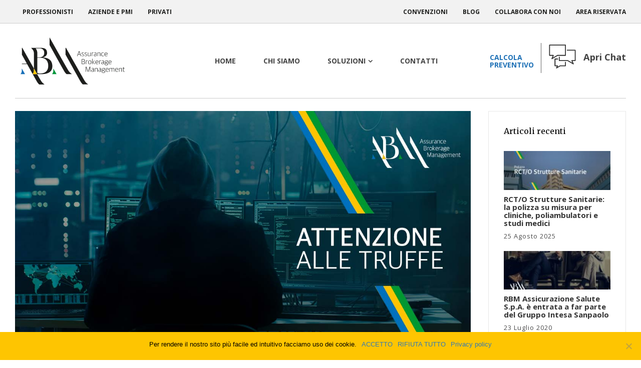

--- FILE ---
content_type: text/html; charset=UTF-8
request_url: https://www.abmbroker.it/news/attenzione-al-sito-truffa-www-assicuraconte-it/
body_size: 20554
content:
<!doctype html>
<html lang="it-IT" class="no-js">
<head> 
<meta charset="UTF-8" />  
<meta name="viewport" content="width=device-width, initial-scale=1, maximum-scale=5">
<link rel="profile" href="https://gmpg.org/xfn/11">
    <style>
        #wpadminbar #wp-admin-bar-p404_free_top_button .ab-icon:before {
            content: "\f103";
            color:red;
            top: 2px;
        }
    </style>
    <meta name='robots' content='index, follow, max-image-preview:large, max-snippet:-1, max-video-preview:-1' />
<script type="text/javascript">/*<![CDATA[ */ var html = document.getElementsByTagName("html")[0]; html.className = html.className.replace("no-js", "js"); window.onerror=function(e,f){var body = document.getElementsByTagName("body")[0]; body.className = body.className.replace("rt-loading", ""); var e_file = document.createElement("a");e_file.href = f;console.log( e );console.log( e_file.pathname );}/* ]]>*/</script>

	<!-- This site is optimized with the Yoast SEO plugin v23.0 - https://yoast.com/wordpress/plugins/seo/ -->
	<title>Attenzione al sito truffa: www.assicuraconte.it - ABM Broker</title>
<link data-rocket-preload as="style" href="https://fonts.googleapis.com/css?family=Merriweather%3Aregular%7COpen%20Sans%3Aregular%2C500%2C400i%2C700%7CNunito%3Aregular&#038;subset=latin&#038;display=swap" rel="preload">
<link href="https://fonts.googleapis.com/css?family=Merriweather%3Aregular%7COpen%20Sans%3Aregular%2C500%2C400i%2C700%7CNunito%3Aregular&#038;subset=latin&#038;display=swap" media="print" onload="this.media=&#039;all&#039;" rel="stylesheet">
<noscript><link rel="stylesheet" href="https://fonts.googleapis.com/css?family=Merriweather%3Aregular%7COpen%20Sans%3Aregular%2C500%2C400i%2C700%7CNunito%3Aregular&#038;subset=latin&#038;display=swap"></noscript>
	<link rel="canonical" href="https://www.abmbroker.it/news/attenzione-al-sito-truffa-www-assicuraconte-it/" />
	<meta property="og:locale" content="it_IT" />
	<meta property="og:type" content="article" />
	<meta property="og:title" content="Attenzione al sito truffa: www.assicuraconte.it - ABM Broker" />
	<meta property="og:description" content="Molti utenti ci segnalano che il sito www.assicuraconte.it sta truffando gli utenti con finte polizze." />
	<meta property="og:url" content="https://www.abmbroker.it/news/attenzione-al-sito-truffa-www-assicuraconte-it/" />
	<meta property="og:site_name" content="ABM Broker" />
	<meta property="article:published_time" content="2023-02-09T14:43:19+00:00" />
	<meta property="article:modified_time" content="2023-02-09T16:54:54+00:00" />
	<meta property="og:image" content="https://www.abmbroker.it/wp-content/uploads/2020/09/ABM-BLOG-truffe.jpg" />
	<meta property="og:image:width" content="1200" />
	<meta property="og:image:height" content="630" />
	<meta property="og:image:type" content="image/jpeg" />
	<meta name="author" content="ABM" />
	<meta name="twitter:card" content="summary_large_image" />
	<script type="application/ld+json" class="yoast-schema-graph">{"@context":"https://schema.org","@graph":[{"@type":"Article","@id":"https://www.abmbroker.it/news/attenzione-al-sito-truffa-www-assicuraconte-it/#article","isPartOf":{"@id":"https://www.abmbroker.it/news/attenzione-al-sito-truffa-www-assicuraconte-it/"},"author":{"name":"ABM","@id":"https://www.abmbroker.it/#/schema/person/e10120cf17b74aaf03ce4ea49718c411"},"headline":"Attenzione al sito truffa: www.assicuraconte.it","datePublished":"2023-02-09T14:43:19+00:00","dateModified":"2023-02-09T16:54:54+00:00","mainEntityOfPage":{"@id":"https://www.abmbroker.it/news/attenzione-al-sito-truffa-www-assicuraconte-it/"},"wordCount":75,"publisher":{"@id":"https://www.abmbroker.it/#organization"},"image":{"@id":"https://www.abmbroker.it/news/attenzione-al-sito-truffa-www-assicuraconte-it/#primaryimage"},"thumbnailUrl":"https://www.abmbroker.it/wp-content/uploads/2020/09/ABM-BLOG-truffe.jpg","articleSection":["Blog","News"],"inLanguage":"it-IT"},{"@type":"WebPage","@id":"https://www.abmbroker.it/news/attenzione-al-sito-truffa-www-assicuraconte-it/","url":"https://www.abmbroker.it/news/attenzione-al-sito-truffa-www-assicuraconte-it/","name":"Attenzione al sito truffa: www.assicuraconte.it - ABM Broker","isPartOf":{"@id":"https://www.abmbroker.it/#website"},"primaryImageOfPage":{"@id":"https://www.abmbroker.it/news/attenzione-al-sito-truffa-www-assicuraconte-it/#primaryimage"},"image":{"@id":"https://www.abmbroker.it/news/attenzione-al-sito-truffa-www-assicuraconte-it/#primaryimage"},"thumbnailUrl":"https://www.abmbroker.it/wp-content/uploads/2020/09/ABM-BLOG-truffe.jpg","datePublished":"2023-02-09T14:43:19+00:00","dateModified":"2023-02-09T16:54:54+00:00","breadcrumb":{"@id":"https://www.abmbroker.it/news/attenzione-al-sito-truffa-www-assicuraconte-it/#breadcrumb"},"inLanguage":"it-IT","potentialAction":[{"@type":"ReadAction","target":["https://www.abmbroker.it/news/attenzione-al-sito-truffa-www-assicuraconte-it/"]}]},{"@type":"ImageObject","inLanguage":"it-IT","@id":"https://www.abmbroker.it/news/attenzione-al-sito-truffa-www-assicuraconte-it/#primaryimage","url":"https://www.abmbroker.it/wp-content/uploads/2020/09/ABM-BLOG-truffe.jpg","contentUrl":"https://www.abmbroker.it/wp-content/uploads/2020/09/ABM-BLOG-truffe.jpg","width":1200,"height":630,"caption":"Attenzione alle truffe assicurative"},{"@type":"BreadcrumbList","@id":"https://www.abmbroker.it/news/attenzione-al-sito-truffa-www-assicuraconte-it/#breadcrumb","itemListElement":[{"@type":"ListItem","position":1,"name":"Home","item":"https://www.abmbroker.it/"},{"@type":"ListItem","position":2,"name":"Blog","item":"https://www.abmbroker.it/blog/"},{"@type":"ListItem","position":3,"name":"Attenzione al sito truffa: www.assicuraconte.it"}]},{"@type":"WebSite","@id":"https://www.abmbroker.it/#website","url":"https://www.abmbroker.it/","name":"ABM Broker","description":"Broker Assicurativo","publisher":{"@id":"https://www.abmbroker.it/#organization"},"potentialAction":[{"@type":"SearchAction","target":{"@type":"EntryPoint","urlTemplate":"https://www.abmbroker.it/?s={search_term_string}"},"query-input":"required name=search_term_string"}],"inLanguage":"it-IT"},{"@type":"Organization","@id":"https://www.abmbroker.it/#organization","name":"ABM Broker","url":"https://www.abmbroker.it/","logo":{"@type":"ImageObject","inLanguage":"it-IT","@id":"https://www.abmbroker.it/#/schema/logo/image/","url":"https://www.abmbroker.it/wp-content/uploads/2020/05/abm-logo.png","contentUrl":"https://www.abmbroker.it/wp-content/uploads/2020/05/abm-logo.png","width":376,"height":170,"caption":"ABM Broker"},"image":{"@id":"https://www.abmbroker.it/#/schema/logo/image/"}},{"@type":"Person","@id":"https://www.abmbroker.it/#/schema/person/e10120cf17b74aaf03ce4ea49718c411","name":"ABM"}]}</script>
	<!-- / Yoast SEO plugin. -->


<link rel='dns-prefetch' href='//cdn.jsdelivr.net' />
<link rel='dns-prefetch' href='//unpkg.com' />
<link rel='dns-prefetch' href='//fonts.googleapis.com' />
<link href='https://fonts.gstatic.com' crossorigin rel='preconnect' />
<link rel="alternate" type="application/rss+xml" title="ABM Broker &raquo; Feed" href="https://www.abmbroker.it/feed/" />
<link rel="alternate" type="application/rss+xml" title="ABM Broker &raquo; Feed dei commenti" href="https://www.abmbroker.it/comments/feed/" />
<link data-minify="1" rel='stylesheet' id='bootstrap-css' href='https://www.abmbroker.it/wp-content/cache/min/1/wp-content/themes/businesslounge/css/bootstrap.css?ver=1752584215' type='text/css' media='all' />
<link data-minify="1" rel='stylesheet' id='businesslounge-style-all-css' href='https://www.abmbroker.it/wp-content/cache/min/1/wp-content/themes/businesslounge/css/style.css?ver=1752584215' type='text/css' media='all' />
<link data-minify="1" rel='stylesheet' id='fontello-css' href='https://www.abmbroker.it/wp-content/cache/min/1/wp-content/themes/businesslounge/css/fontello/css/fontello.css?ver=1752584215' type='text/css' media='all' />
<link data-minify="1" rel='stylesheet' id='jquery-owl-carousel-css' href='https://www.abmbroker.it/wp-content/cache/min/1/wp-content/themes/businesslounge/css/owl-carousel.css?ver=1752584215' type='text/css' media='all' />
<link data-minify="1" rel='stylesheet' id='lightgallery-css' href='https://www.abmbroker.it/wp-content/cache/min/1/wp-content/themes/businesslounge/css/lightgallery.min.css?ver=1752584215' type='text/css' media='all' />
<link data-minify="1" rel='stylesheet' id='businesslounge-theme-style-css' href='https://www.abmbroker.it/wp-content/cache/min/1/wp-content/themes/abm-broker/style.css?ver=1752584215' type='text/css' media='all' />
<style id='businesslounge-theme-style-inline-css' type='text/css'>
@media (min-width: 768px) and (max-width: 992px) {}@media screen and (max-width: 767px) {}
</style>
<link data-minify="1" rel='stylesheet' id='businesslounge-dynamic-css' href='https://www.abmbroker.it/wp-content/cache/min/1/wp-content/uploads/businesslounge/dynamic-style.css?ver=1752584215' type='text/css' media='all' />
<style id='wp-emoji-styles-inline-css' type='text/css'>

	img.wp-smiley, img.emoji {
		display: inline !important;
		border: none !important;
		box-shadow: none !important;
		height: 1em !important;
		width: 1em !important;
		margin: 0 0.07em !important;
		vertical-align: -0.1em !important;
		background: none !important;
		padding: 0 !important;
	}
</style>
<link rel='stylesheet' id='wp-block-library-css' href='https://www.abmbroker.it/wp-includes/css/dist/block-library/style.min.css?ver=6.5.7' type='text/css' media='all' />
<style id='classic-theme-styles-inline-css' type='text/css'>
/*! This file is auto-generated */
.wp-block-button__link{color:#fff;background-color:#32373c;border-radius:9999px;box-shadow:none;text-decoration:none;padding:calc(.667em + 2px) calc(1.333em + 2px);font-size:1.125em}.wp-block-file__button{background:#32373c;color:#fff;text-decoration:none}
</style>
<style id='global-styles-inline-css' type='text/css'>
body{--wp--preset--color--black: #000000;--wp--preset--color--cyan-bluish-gray: #abb8c3;--wp--preset--color--white: #ffffff;--wp--preset--color--pale-pink: #f78da7;--wp--preset--color--vivid-red: #cf2e2e;--wp--preset--color--luminous-vivid-orange: #ff6900;--wp--preset--color--luminous-vivid-amber: #fcb900;--wp--preset--color--light-green-cyan: #7bdcb5;--wp--preset--color--vivid-green-cyan: #00d084;--wp--preset--color--pale-cyan-blue: #8ed1fc;--wp--preset--color--vivid-cyan-blue: #0693e3;--wp--preset--color--vivid-purple: #9b51e0;--wp--preset--gradient--vivid-cyan-blue-to-vivid-purple: linear-gradient(135deg,rgba(6,147,227,1) 0%,rgb(155,81,224) 100%);--wp--preset--gradient--light-green-cyan-to-vivid-green-cyan: linear-gradient(135deg,rgb(122,220,180) 0%,rgb(0,208,130) 100%);--wp--preset--gradient--luminous-vivid-amber-to-luminous-vivid-orange: linear-gradient(135deg,rgba(252,185,0,1) 0%,rgba(255,105,0,1) 100%);--wp--preset--gradient--luminous-vivid-orange-to-vivid-red: linear-gradient(135deg,rgba(255,105,0,1) 0%,rgb(207,46,46) 100%);--wp--preset--gradient--very-light-gray-to-cyan-bluish-gray: linear-gradient(135deg,rgb(238,238,238) 0%,rgb(169,184,195) 100%);--wp--preset--gradient--cool-to-warm-spectrum: linear-gradient(135deg,rgb(74,234,220) 0%,rgb(151,120,209) 20%,rgb(207,42,186) 40%,rgb(238,44,130) 60%,rgb(251,105,98) 80%,rgb(254,248,76) 100%);--wp--preset--gradient--blush-light-purple: linear-gradient(135deg,rgb(255,206,236) 0%,rgb(152,150,240) 100%);--wp--preset--gradient--blush-bordeaux: linear-gradient(135deg,rgb(254,205,165) 0%,rgb(254,45,45) 50%,rgb(107,0,62) 100%);--wp--preset--gradient--luminous-dusk: linear-gradient(135deg,rgb(255,203,112) 0%,rgb(199,81,192) 50%,rgb(65,88,208) 100%);--wp--preset--gradient--pale-ocean: linear-gradient(135deg,rgb(255,245,203) 0%,rgb(182,227,212) 50%,rgb(51,167,181) 100%);--wp--preset--gradient--electric-grass: linear-gradient(135deg,rgb(202,248,128) 0%,rgb(113,206,126) 100%);--wp--preset--gradient--midnight: linear-gradient(135deg,rgb(2,3,129) 0%,rgb(40,116,252) 100%);--wp--preset--font-size--small: 13px;--wp--preset--font-size--medium: 20px;--wp--preset--font-size--large: 36px;--wp--preset--font-size--x-large: 42px;--wp--preset--spacing--20: 0.44rem;--wp--preset--spacing--30: 0.67rem;--wp--preset--spacing--40: 1rem;--wp--preset--spacing--50: 1.5rem;--wp--preset--spacing--60: 2.25rem;--wp--preset--spacing--70: 3.38rem;--wp--preset--spacing--80: 5.06rem;--wp--preset--shadow--natural: 6px 6px 9px rgba(0, 0, 0, 0.2);--wp--preset--shadow--deep: 12px 12px 50px rgba(0, 0, 0, 0.4);--wp--preset--shadow--sharp: 6px 6px 0px rgba(0, 0, 0, 0.2);--wp--preset--shadow--outlined: 6px 6px 0px -3px rgba(255, 255, 255, 1), 6px 6px rgba(0, 0, 0, 1);--wp--preset--shadow--crisp: 6px 6px 0px rgba(0, 0, 0, 1);}:where(.is-layout-flex){gap: 0.5em;}:where(.is-layout-grid){gap: 0.5em;}body .is-layout-flex{display: flex;}body .is-layout-flex{flex-wrap: wrap;align-items: center;}body .is-layout-flex > *{margin: 0;}body .is-layout-grid{display: grid;}body .is-layout-grid > *{margin: 0;}:where(.wp-block-columns.is-layout-flex){gap: 2em;}:where(.wp-block-columns.is-layout-grid){gap: 2em;}:where(.wp-block-post-template.is-layout-flex){gap: 1.25em;}:where(.wp-block-post-template.is-layout-grid){gap: 1.25em;}.has-black-color{color: var(--wp--preset--color--black) !important;}.has-cyan-bluish-gray-color{color: var(--wp--preset--color--cyan-bluish-gray) !important;}.has-white-color{color: var(--wp--preset--color--white) !important;}.has-pale-pink-color{color: var(--wp--preset--color--pale-pink) !important;}.has-vivid-red-color{color: var(--wp--preset--color--vivid-red) !important;}.has-luminous-vivid-orange-color{color: var(--wp--preset--color--luminous-vivid-orange) !important;}.has-luminous-vivid-amber-color{color: var(--wp--preset--color--luminous-vivid-amber) !important;}.has-light-green-cyan-color{color: var(--wp--preset--color--light-green-cyan) !important;}.has-vivid-green-cyan-color{color: var(--wp--preset--color--vivid-green-cyan) !important;}.has-pale-cyan-blue-color{color: var(--wp--preset--color--pale-cyan-blue) !important;}.has-vivid-cyan-blue-color{color: var(--wp--preset--color--vivid-cyan-blue) !important;}.has-vivid-purple-color{color: var(--wp--preset--color--vivid-purple) !important;}.has-black-background-color{background-color: var(--wp--preset--color--black) !important;}.has-cyan-bluish-gray-background-color{background-color: var(--wp--preset--color--cyan-bluish-gray) !important;}.has-white-background-color{background-color: var(--wp--preset--color--white) !important;}.has-pale-pink-background-color{background-color: var(--wp--preset--color--pale-pink) !important;}.has-vivid-red-background-color{background-color: var(--wp--preset--color--vivid-red) !important;}.has-luminous-vivid-orange-background-color{background-color: var(--wp--preset--color--luminous-vivid-orange) !important;}.has-luminous-vivid-amber-background-color{background-color: var(--wp--preset--color--luminous-vivid-amber) !important;}.has-light-green-cyan-background-color{background-color: var(--wp--preset--color--light-green-cyan) !important;}.has-vivid-green-cyan-background-color{background-color: var(--wp--preset--color--vivid-green-cyan) !important;}.has-pale-cyan-blue-background-color{background-color: var(--wp--preset--color--pale-cyan-blue) !important;}.has-vivid-cyan-blue-background-color{background-color: var(--wp--preset--color--vivid-cyan-blue) !important;}.has-vivid-purple-background-color{background-color: var(--wp--preset--color--vivid-purple) !important;}.has-black-border-color{border-color: var(--wp--preset--color--black) !important;}.has-cyan-bluish-gray-border-color{border-color: var(--wp--preset--color--cyan-bluish-gray) !important;}.has-white-border-color{border-color: var(--wp--preset--color--white) !important;}.has-pale-pink-border-color{border-color: var(--wp--preset--color--pale-pink) !important;}.has-vivid-red-border-color{border-color: var(--wp--preset--color--vivid-red) !important;}.has-luminous-vivid-orange-border-color{border-color: var(--wp--preset--color--luminous-vivid-orange) !important;}.has-luminous-vivid-amber-border-color{border-color: var(--wp--preset--color--luminous-vivid-amber) !important;}.has-light-green-cyan-border-color{border-color: var(--wp--preset--color--light-green-cyan) !important;}.has-vivid-green-cyan-border-color{border-color: var(--wp--preset--color--vivid-green-cyan) !important;}.has-pale-cyan-blue-border-color{border-color: var(--wp--preset--color--pale-cyan-blue) !important;}.has-vivid-cyan-blue-border-color{border-color: var(--wp--preset--color--vivid-cyan-blue) !important;}.has-vivid-purple-border-color{border-color: var(--wp--preset--color--vivid-purple) !important;}.has-vivid-cyan-blue-to-vivid-purple-gradient-background{background: var(--wp--preset--gradient--vivid-cyan-blue-to-vivid-purple) !important;}.has-light-green-cyan-to-vivid-green-cyan-gradient-background{background: var(--wp--preset--gradient--light-green-cyan-to-vivid-green-cyan) !important;}.has-luminous-vivid-amber-to-luminous-vivid-orange-gradient-background{background: var(--wp--preset--gradient--luminous-vivid-amber-to-luminous-vivid-orange) !important;}.has-luminous-vivid-orange-to-vivid-red-gradient-background{background: var(--wp--preset--gradient--luminous-vivid-orange-to-vivid-red) !important;}.has-very-light-gray-to-cyan-bluish-gray-gradient-background{background: var(--wp--preset--gradient--very-light-gray-to-cyan-bluish-gray) !important;}.has-cool-to-warm-spectrum-gradient-background{background: var(--wp--preset--gradient--cool-to-warm-spectrum) !important;}.has-blush-light-purple-gradient-background{background: var(--wp--preset--gradient--blush-light-purple) !important;}.has-blush-bordeaux-gradient-background{background: var(--wp--preset--gradient--blush-bordeaux) !important;}.has-luminous-dusk-gradient-background{background: var(--wp--preset--gradient--luminous-dusk) !important;}.has-pale-ocean-gradient-background{background: var(--wp--preset--gradient--pale-ocean) !important;}.has-electric-grass-gradient-background{background: var(--wp--preset--gradient--electric-grass) !important;}.has-midnight-gradient-background{background: var(--wp--preset--gradient--midnight) !important;}.has-small-font-size{font-size: var(--wp--preset--font-size--small) !important;}.has-medium-font-size{font-size: var(--wp--preset--font-size--medium) !important;}.has-large-font-size{font-size: var(--wp--preset--font-size--large) !important;}.has-x-large-font-size{font-size: var(--wp--preset--font-size--x-large) !important;}
.wp-block-navigation a:where(:not(.wp-element-button)){color: inherit;}
:where(.wp-block-post-template.is-layout-flex){gap: 1.25em;}:where(.wp-block-post-template.is-layout-grid){gap: 1.25em;}
:where(.wp-block-columns.is-layout-flex){gap: 2em;}:where(.wp-block-columns.is-layout-grid){gap: 2em;}
.wp-block-pullquote{font-size: 1.5em;line-height: 1.6;}
</style>
<link rel='stylesheet' id='cookie-notice-front-css' href='https://www.abmbroker.it/wp-content/plugins/cookie-notice/css/front.min.css?ver=2.4.17' type='text/css' media='all' />
<link rel='stylesheet' id='feedelio-quote-css' href='https://www.abmbroker.it/wp-content/plugins/feedelio-quote/includes/css/feedelio-quote.css?ver=1750610141' type='text/css' media='all' />
<link data-minify="1" rel='stylesheet' id='select2-css' href='https://www.abmbroker.it/wp-content/cache/min/1/npm/select2@4.1.0-rc.0/dist/css/select2.min.css?ver=1752584216' type='text/css' media='all' />
<link data-minify="1" rel='stylesheet' id='select2-bootstrap-5-css' href='https://www.abmbroker.it/wp-content/cache/min/1/npm/select2-bootstrap-5-theme@1.3.0/dist/select2-bootstrap-5-theme.min.css?ver=1752584216' type='text/css' media='all' />
<link rel='stylesheet' id='ez-toc-css' href='https://www.abmbroker.it/wp-content/plugins/easy-table-of-contents/assets/css/screen.min.css?ver=2.0.75' type='text/css' media='all' />
<style id='ez-toc-inline-css' type='text/css'>
div#ez-toc-container .ez-toc-title {font-size: 120%;}div#ez-toc-container .ez-toc-title {font-weight: 500;}div#ez-toc-container ul li , div#ez-toc-container ul li a {font-size: 95%;}div#ez-toc-container ul li , div#ez-toc-container ul li a {font-weight: 500;}div#ez-toc-container nav ul ul li {font-size: 90%;}div#ez-toc-container {background: #fff;border: 1px solid #ddd;width: 100%;}div#ez-toc-container p.ez-toc-title , #ez-toc-container .ez_toc_custom_title_icon , #ez-toc-container .ez_toc_custom_toc_icon {color: #999;}div#ez-toc-container ul.ez-toc-list a {color: #428bca;}div#ez-toc-container ul.ez-toc-list a:hover {color: #2a6496;}div#ez-toc-container ul.ez-toc-list a:visited {color: #428bca;}
.ez-toc-container-direction {direction: ltr;}.ez-toc-counter ul{counter-reset: item ;}.ez-toc-counter nav ul li a::before {content: counters(item, '.', decimal) '. ';display: inline-block;counter-increment: item;flex-grow: 0;flex-shrink: 0;margin-right: .2em; float: left; }.ez-toc-widget-direction {direction: ltr;}.ez-toc-widget-container ul{counter-reset: item ;}.ez-toc-widget-container nav ul li a::before {content: counters(item, '.', decimal) '. ';display: inline-block;counter-increment: item;flex-grow: 0;flex-shrink: 0;margin-right: .2em; float: left; }
</style>
<link rel='stylesheet' id='bootstrap-tabs-css' href='https://www.abmbroker.it/wp-content/themes/abm-broker/assets/css/bootstrap-tabs.min.css?ver=6.5.7' type='text/css' media='all' />
<link data-minify="1" rel='stylesheet' id='ion-icons-css' href='https://www.abmbroker.it/wp-content/cache/min/1/ionicons@4.5.10-0/dist/css/ionicons.min.css?ver=1752584216' type='text/css' media='all' />
<link data-minify="1" rel='stylesheet' id='abm-preventivatore-css' href='https://www.abmbroker.it/wp-content/cache/min/1/wp-content/themes/abm-broker/assets/css/abm-preventivatore.css?ver=1752584216' type='text/css' media='all' />
<link data-minify="1" rel='stylesheet' id='cf7cf-style-css' href='https://www.abmbroker.it/wp-content/cache/min/1/wp-content/plugins/cf7-conditional-fields/style.css?ver=1752584216' type='text/css' media='all' />


<!-- Google Tag Manager -->
<script>(function(w,d,s,l,i){w[l]=w[l]||[];w[l].push({'gtm.start':
new Date().getTime(),event:'gtm.js'});var f=d.getElementsByTagName(s)[0],
j=d.createElement(s),dl=l!='dataLayer'?'&l='+l:'';j.async=true;j.src=
'https://www.googletagmanager.com/gtm.js?id='+i+dl;f.parentNode.insertBefore(j,f);
})(window,document,'script','dataLayer','GTM-5SK4BJT');</script>
<!-- End Google Tag Manager -->

<script type="text/javascript" src="https://www.abmbroker.it/wp-includes/js/jquery/jquery.min.js?ver=3.7.1" id="jquery-core-js"></script>
<script type="text/javascript" src="https://www.abmbroker.it/wp-includes/js/jquery/jquery-migrate.min.js?ver=3.4.1" id="jquery-migrate-js"></script>
<script data-minify="1" type="text/javascript" src="https://www.abmbroker.it/wp-content/cache/min/1/wp-content/themes/abm-broker/assets/js/custom.js?ver=1752584216" id="abm-main-js"></script>
<script data-minify="1" type="text/javascript" src="https://www.abmbroker.it/wp-content/cache/min/1/wp-content/themes/businesslounge/js/pace.js?ver=1752584216" id="pace-js"></script>
<script type="text/javascript" src="https://www.abmbroker.it/wp-content/themes/businesslounge/js/modernizr.min.js?ver=1.9.18" id="modernizr-js"></script>
<script></script><link rel="https://api.w.org/" href="https://www.abmbroker.it/wp-json/" /><link rel="alternate" type="application/json" href="https://www.abmbroker.it/wp-json/wp/v2/posts/2083" /><link rel="EditURI" type="application/rsd+xml" title="RSD" href="https://www.abmbroker.it/xmlrpc.php?rsd" />
<meta name="generator" content="WordPress 6.5.7" />
<link rel='shortlink' href='https://www.abmbroker.it/?p=2083' />
<link rel="alternate" type="application/json+oembed" href="https://www.abmbroker.it/wp-json/oembed/1.0/embed?url=https%3A%2F%2Fwww.abmbroker.it%2Fnews%2Fattenzione-al-sito-truffa-www-assicuraconte-it%2F" />
<link rel="alternate" type="text/xml+oembed" href="https://www.abmbroker.it/wp-json/oembed/1.0/embed?url=https%3A%2F%2Fwww.abmbroker.it%2Fnews%2Fattenzione-al-sito-truffa-www-assicuraconte-it%2F&#038;format=xml" />
<meta name="generator" content="Powered by BusinessLounge Business WordPress Theme CT:1 TV:1.9.18 PV:1.9.18" />
<meta name="generator" content="Powered by WPBakery Page Builder - drag and drop page builder for WordPress."/>
<link rel="icon" href="https://www.abmbroker.it/wp-content/uploads/2019/12/cropped-abm-favicon-32x32.png" sizes="32x32" />
<link rel="icon" href="https://www.abmbroker.it/wp-content/uploads/2019/12/cropped-abm-favicon-192x192.png" sizes="192x192" />
<link rel="apple-touch-icon" href="https://www.abmbroker.it/wp-content/uploads/2019/12/cropped-abm-favicon-180x180.png" />
<meta name="msapplication-TileImage" content="https://www.abmbroker.it/wp-content/uploads/2019/12/cropped-abm-favicon-270x270.png" />
		<style type="text/css" id="wp-custom-css">
			.grecaptcha-badge{display:none !important;}

/*
#logo a:before,
#sticky-logo a:before,
#mobile-logo a:before{
    content: "";
    position: absolute;
    left: 8%;
    top: 11%;
    width: 21%;
    height: 31%;
    background-image: url(https://www.abmbroker.it/wp-content/uploads/2021/12/cappellino-natale.png);
    background-repeat: no-repeat;
    background-size: contain;
    z-index: 1;
}

#sticky-logo a:before {
    left: 2.2%;
    top: 15%;
    width: 21%;
    height: 31%;
}

#mobile-logo a:before {
    left: 50%;
    top: 50%;
    width: 30px;
    height: 30px;
	transform:translate(-70px,-120%)
}

.rt-7216240 {
    background-image: url(https://www.abmbroker.it/wp-content/uploads/2021/12/amb-decorazione-natalizia.svg);
    padding-top: 120px;
    background-size: 1200px;
    background-repeat: no-repeat;
    background-position: center 20px;
}

@media (max-width:767px){
	
	.rt-7216240 {

    padding-top: 50px;
    background-size: 600px;
    background-position: center 0px;
}
	
}
*/		</style>
		<noscript><style> .wpb_animate_when_almost_visible { opacity: 1; }</style></noscript><noscript><style id="rocket-lazyload-nojs-css">.rll-youtube-player, [data-lazy-src]{display:none !important;}</style></noscript><meta name="generator" content="WP Rocket 3.20.0.2" data-wpr-features="wpr_minify_js wpr_lazyload_images wpr_minify_css wpr_desktop" /></head>
<body class="post-template-default single single-post postid-2083 single-format-standard cookies-not-set  sticky-header sticky-header-style-2 sticky-logo header-style-3 businesslounge-default-header-width businesslounge-default-footer-width mobile-menu-enabled wpb-js-composer js-comp-ver-7.7.2 vc_responsive">

<!-- Google Tag Manager (noscript) -->
<noscript><iframe src="https://www.googletagmanager.com/ns.html?id=GTM-5SK4BJT"
height="0" width="0" style="display:none;visibility:hidden"></iframe></noscript>
<!-- End Google Tag Manager (noscript) -->


<!-- background wrapper -->
<div data-rocket-location-hash="398b9ed9234fb4b30da8098e9aca2edb" id="container">   
 
<div data-rocket-location-hash="9b17a215e4f9d23c55ee637b3d0c0466" class="businesslounge-top-bar">
	<div data-rocket-location-hash="3e14fb9ca351cc20ff55f4f3328030eb" class="top-bar-inner">
		<div class="top-bar-left">
			<div id="nav_menu-2" class="topbar-widget widget widget_nav_menu"><div class="menu-top-bar-left-container"><ul id="menu-top-bar-left" class="menu"><li id="menu-item-443" class="menu-item menu-item-type-post_type menu-item-object-page menu-item-443"><a href="https://www.abmbroker.it/soluzioni-assicurative/rc-professionale/">Professionisti</a></li>
<li id="menu-item-588" class="menu-item menu-item-type-post_type menu-item-object-page menu-item-588"><a href="https://www.abmbroker.it/soluzioni-assicurative/assicurazioni-business/">Aziende e PMI</a></li>
<li id="menu-item-45" class="menu-item menu-item-type-post_type menu-item-object-page menu-item-45"><a href="https://www.abmbroker.it/soluzioni-assicurative/privati/">Privati</a></li>
</ul></div></div>		</div>
		<div class="top-bar-right">
			<div id="nav_menu-3" class="topbar-widget widget widget_nav_menu"><div class="menu-top-bar-right-container"><ul id="menu-top-bar-right" class="menu"><li id="menu-item-1465" class="menu-item menu-item-type-post_type menu-item-object-page menu-item-1465"><a href="https://www.abmbroker.it/convenzioni/">Convenzioni</a></li>
<li id="menu-item-1319" class="menu-item menu-item-type-post_type menu-item-object-page current_page_parent menu-item-1319"><a href="https://www.abmbroker.it/blog/">Blog</a></li>
<li id="menu-item-48" class="menu-item menu-item-type-post_type menu-item-object-page menu-item-48"><a href="https://www.abmbroker.it/collabora-con-noi/">Collabora con noi</a></li>
<li id="menu-item-1266" class="menu-item menu-item-type-post_type menu-item-object-page menu-item-1266"><a href="https://www.abmbroker.it/area-riservata/">Area riservata</a></li>
</ul></div></div>		</div>
	</div>
</div>
 

	<header data-rocket-location-hash="f3027932f8b6cd50ce89b98b2015f4f6" class="top-header" data-color="">

				<div data-rocket-location-hash="0019f2e0168c3ae4f7d9455db4e86fd7" class="main-header-holder businesslounge-dark-header dynamic-skin">
			<div class="header-elements">

				<div class="header-row first businesslounge-dark-header dynamic-skin">
					<div class="header-col left">

							

					<div id="logo" class="site-logo businesslounge-dark-header dynamic-skin">
		
			 <a href="https://www.abmbroker.it/" title="ABM Broker"><img width="1" height="1" src="data:image/svg+xml,%3Csvg%20xmlns='http://www.w3.org/2000/svg'%20viewBox='0%200%201%201'%3E%3C/svg%3E" alt="ABM Broker" class="dark-logo logo-image" data-lazy-src="https://www.abmbroker.it/wp-content/uploads/2019/12/abm-logo.svg" /><noscript><img width="1" height="1" src="https://www.abmbroker.it/wp-content/uploads/2019/12/abm-logo.svg" alt="ABM Broker" class="dark-logo logo-image" /></noscript><img width="1" height="1" src="data:image/svg+xml,%3Csvg%20xmlns='http://www.w3.org/2000/svg'%20viewBox='0%200%201%201'%3E%3C/svg%3E" alt="ABM Broker" class="light-logo logo-image" data-lazy-src="https://www.abmbroker.it/wp-content/uploads/2019/12/abm-logo.svg" /><noscript><img width="1" height="1" src="https://www.abmbroker.it/wp-content/uploads/2019/12/abm-logo.svg" alt="ABM Broker" class="light-logo logo-image" /></noscript></a> 		
		</div><!-- / end #logo -->

									
								 
					</div>

					<div class="header-col right">
											
			<nav><ul class="main-menu"><li id='menu-item-27' data-depth='0' class="menu-item menu-item-type-post_type menu-item-object-page menu-item-home"><a  href="https://www.abmbroker.it/"><span>Home</span></a> </li>
<li id='menu-item-28' data-depth='0' class="menu-item menu-item-type-post_type menu-item-object-page"><a  href="https://www.abmbroker.it/chi-siamo/"><span>Chi siamo</span></a> </li>
<li id='menu-item-29' data-col-size='3' data-depth='0' class="multicolumn-3 menu-item menu-item-type-post_type menu-item-object-page menu-item-has-children multicolumn"><a  href="https://www.abmbroker.it/soluzioni-assicurative/"><span>Soluzioni</span></a> 
<ul class="sub-menu">
<li id='menu-item-516' data-depth='1' class="hover-blue menu-item menu-item-type-post_type menu-item-object-page menu-item-has-children"><a  href="https://www.abmbroker.it/soluzioni-assicurative/rc-professionale/">Professionisti</a> 
	<ul class="sub-menu">
<li id='menu-item-2240' data-depth='2' class="menu-item menu-item-type-post_type menu-item-object-soluzioni"><a  href="https://www.abmbroker.it/soluzioni/assicurazione-rc-architetti/">RC Architetti</a> </li>
<li id='menu-item-605' data-depth='2' class="hover-blue menu-item menu-item-type-post_type menu-item-object-soluzioni"><a  href="https://www.abmbroker.it/soluzioni/rc-professionale-avvocati/">RC Avvocati</a> </li>
<li id='menu-item-606' data-depth='2' class="hover-blue menu-item menu-item-type-post_type menu-item-object-soluzioni"><a  href="https://www.abmbroker.it/soluzioni/commercialisti/">RC Commercialisti</a> </li>
<li id='menu-item-607' data-depth='2' class="hover-blue menu-item menu-item-type-post_type menu-item-object-soluzioni"><a  href="https://www.abmbroker.it/soluzioni/rc-professionale-geometri/">RC Geometri</a> </li>
<li id='menu-item-608' data-depth='2' class="hover-blue menu-item menu-item-type-post_type menu-item-object-soluzioni"><a  href="https://www.abmbroker.it/soluzioni/rc-professionale-infermieri/">RC Infermieri</a> </li>
<li id='menu-item-610' data-depth='2' class="hover-blue menu-item menu-item-type-post_type menu-item-object-soluzioni"><a  href="https://www.abmbroker.it/soluzioni/rc-medici/">RC Medici</a> </li>
<li id='menu-item-619' data-depth='2' class="hover-blue menu-item menu-item-type-post_type menu-item-object-soluzioni"><a  href="https://www.abmbroker.it/soluzioni/polizza-professionisti/">RC Altre professioni</a> </li>
<li id='menu-item-604' data-depth='2' class="hover-blue menu-item menu-item-type-post_type menu-item-object-soluzioni"><a  href="https://www.abmbroker.it/soluzioni/polizza-infortunio-professionista/">Infortunio professionista</a> </li>
<li id='menu-item-612' data-depth='2' class="hover-blue menu-item menu-item-type-post_type menu-item-object-soluzioni"><a  href="https://www.abmbroker.it/soluzioni/tutela-legale-professionista/">Tutela legale professionista</a> </li>
	</ul>
</li>
<li id='menu-item-523' data-depth='1' class="hover-yellow menu-item menu-item-type-post_type menu-item-object-page menu-item-has-children"><a  href="https://www.abmbroker.it/soluzioni-assicurative/assicurazioni-business/">Aziende e PMI</a> 
	<ul class="sub-menu">
<li id='menu-item-611' data-depth='2' class="hover-yellow menu-item menu-item-type-post_type menu-item-object-soluzioni"><a  href="https://www.abmbroker.it/soluzioni/assicurazione-ospedali/">Strutture medico/sanitarie</a> </li>
<li id='menu-item-609' data-depth='2' class="hover-yellow menu-item menu-item-type-post_type menu-item-object-soluzioni"><a  href="https://www.abmbroker.it/soluzioni/rc-inquinamento/">RC Inquinamento</a> </li>
<li id='menu-item-603' data-depth='2' class="hover-yellow menu-item menu-item-type-post_type menu-item-object-soluzioni"><a  href="https://www.abmbroker.it/soluzioni/polizza-ear/">EAR</a> </li>
<li id='menu-item-602' data-depth='2' class="hover-yellow menu-item menu-item-type-post_type menu-item-object-soluzioni"><a  href="https://www.abmbroker.it/soluzioni/polizza-dpo/">DPO</a> </li>
<li id='menu-item-601' data-depth='2' class="hover-yellow menu-item menu-item-type-post_type menu-item-object-soluzioni"><a  href="https://www.abmbroker.it/soluzioni/polizza-do/">D&#038;O</a> </li>
<li id='menu-item-618' data-depth='2' class="hover-yellow menu-item menu-item-type-post_type menu-item-object-soluzioni"><a  href="https://www.abmbroker.it/soluzioni/polizza-car/">CAR</a> </li>
<li id='menu-item-615' data-depth='2' class="hover-yellow menu-item menu-item-type-post_type menu-item-object-soluzioni"><a  href="https://www.abmbroker.it/soluzioni/polizza-tutela-legale-aziende/">Tutela legale aziende</a> </li>
<li id='menu-item-616' data-depth='2' class="hover-yellow menu-item menu-item-type-post_type menu-item-object-soluzioni"><a  href="https://www.abmbroker.it/soluzioni/polizza-lucro-cessante/">Danni da interruzione attività</a> </li>
<li id='menu-item-617' data-depth='2' class="hover-yellow menu-item menu-item-type-post_type menu-item-object-soluzioni"><a  href="https://www.abmbroker.it/soluzioni/rimborso-iva/">Rimborso IVA</a> </li>
	</ul>
</li>
<li id='menu-item-719' data-depth='1' class="hover-green menu-item menu-item-type-post_type menu-item-object-page menu-item-has-children"><a  href="https://www.abmbroker.it/soluzioni-assicurative/privati/">Privati</a> 
	<ul class="sub-menu">
<li id='menu-item-2282' data-depth='2' class="menu-item menu-item-type-post_type menu-item-object-soluzioni"><a  href="https://www.abmbroker.it/soluzioni/assicurazione-smartphone/">Assicurazione Smartphone</a> </li>
<li id='menu-item-2375' data-depth='2' class="menu-item menu-item-type-custom menu-item-object-custom"><a  href="https://www.abmbroker.it/preventivo/prodotto/assicurazione-monopattino/id/2371/">Monopattino elettrico</a> </li>
<li id='menu-item-550' data-depth='2' class="hover-green menu-item menu-item-type-post_type menu-item-object-page"><a  href="https://www.abmbroker.it/soluzioni-assicurative/privati/assicurazione-casa/">Abitazione</a> </li>
<li id='menu-item-2275' data-depth='2' class="menu-item menu-item-type-post_type menu-item-object-soluzioni"><a  href="https://www.abmbroker.it/soluzioni/assicurazione-animali-domestici/">Animali domestici</a> </li>
<li id='menu-item-555' data-depth='2' class="hover-green menu-item menu-item-type-post_type menu-item-object-page"><a  href="https://www.abmbroker.it/soluzioni-assicurative/privati/polizze-veicoli/">Veicoli</a> </li>
<li id='menu-item-580' data-depth='2' class="hover-green menu-item menu-item-type-post_type menu-item-object-page menu-item-has-children"><a  href="https://www.abmbroker.it/soluzioni-assicurative/privati/polizze-vita/">Vita</a> 
		<ul class="sub-menu">
<li id='menu-item-1563' data-depth='3' class="menu-item menu-item-type-post_type menu-item-object-soluzioni"><a  href="https://www.abmbroker.it/soluzioni/tutela-legale-famiglia/">Tutela legale famiglia</a> </li>
<li id='menu-item-1564' data-depth='3' class="menu-item menu-item-type-post_type menu-item-object-soluzioni"><a  href="https://www.abmbroker.it/soluzioni/piani-di-accumulo/">Piani di accumulo</a> </li>
<li id='menu-item-1565' data-depth='3' class="menu-item menu-item-type-post_type menu-item-object-soluzioni"><a  href="https://www.abmbroker.it/soluzioni/assicurazione-temporanea-caso-morte/">TCM</a> </li>
<li id='menu-item-1566' data-depth='3' class="menu-item menu-item-type-post_type menu-item-object-soluzioni"><a  href="https://www.abmbroker.it/soluzioni/polizza-vita-premio-unico/">Premi unici</a> </li>
<li id='menu-item-1567' data-depth='3' class="menu-item menu-item-type-post_type menu-item-object-soluzioni"><a  href="https://www.abmbroker.it/soluzioni/rimborso-spese-mediche/">Rimborso spese mediche</a> </li>
<li id='menu-item-1568' data-depth='3' class="menu-item menu-item-type-post_type menu-item-object-soluzioni"><a  href="https://www.abmbroker.it/soluzioni/assicurazione-infortuni-malattia/">Assicurazione infortuni e invalidità da malattia</a> </li>
		</ul>
</li>
	</ul>
</li>
</ul>
</li>
<li id='menu-item-754' data-depth='0' class="header-contatti-no menu-item menu-item-type-post_type menu-item-object-page"><a  href="https://www.abmbroker.it/contatti/"><span>Contatti</span></a> </li>
<li id='menu-item-392' data-depth='0' class="header-preventivo menu-item menu-item-type-post_type menu-item-object-page"><a  href="https://www.abmbroker.it/preventivo/"><span>Calcola<br>preventivo</span></a> </li>
<li id='menu-item-51' data-depth='0' class="header-chat menu-item menu-item-type-custom menu-item-object-custom"><a  href="https://www.abmbroker.it/contatti/"><span><span>Apri Chat</span></span></a> </li>
</ul></nav> 
				
		
			
					</div>
				</div><!-- / .header-row.first -->

			</div><!-- / .header-elements -->
		</div><!-- / .main-header-header -->
		
				<div data-rocket-location-hash="64d9bc401e3c75e7c81a60feddff7405" class="sticky-header-holder">
			<div class="header-elements">

				<div class="header-row businesslounge-dark-header">
					<div class="header-col left">
							

		<div id="sticky-logo" class="site-logo">
			 <a href="https://www.abmbroker.it/" title="ABM Broker"><img width="1" height="1" src="data:image/svg+xml,%3Csvg%20xmlns='http://www.w3.org/2000/svg'%20viewBox='0%200%201%201'%3E%3C/svg%3E" alt="ABM Broker" class="sticky-logo" data-lazy-src="https://www.abmbroker.it/wp-content/uploads/2019/12/abm-logo.svg" /><noscript><img width="1" height="1" src="https://www.abmbroker.it/wp-content/uploads/2019/12/abm-logo.svg" alt="ABM Broker" class="sticky-logo" /></noscript></a> 		
		</div><!-- / end #sticky-logo -->

				
								 
					</div>

					<div class="header-col right">
											
			<nav><ul class="main-menu"><li id='sticky-menu-item-27' data-depth='0' class="menu-item menu-item-type-post_type menu-item-object-page menu-item-home"><a  href="https://www.abmbroker.it/"><span>Home</span></a> </li>
<li id='sticky-menu-item-28' data-depth='0' class="menu-item menu-item-type-post_type menu-item-object-page"><a  href="https://www.abmbroker.it/chi-siamo/"><span>Chi siamo</span></a> </li>
<li id='sticky-menu-item-29' data-col-size='3' data-depth='0' class="multicolumn-3 menu-item menu-item-type-post_type menu-item-object-page menu-item-has-children multicolumn"><a  href="https://www.abmbroker.it/soluzioni-assicurative/"><span>Soluzioni</span></a> 
<ul class="sub-menu">
<li id='sticky-menu-item-516' data-depth='1' class="hover-blue menu-item menu-item-type-post_type menu-item-object-page menu-item-has-children"><a  href="https://www.abmbroker.it/soluzioni-assicurative/rc-professionale/">Professionisti</a> 
	<ul class="sub-menu">
<li id='sticky-menu-item-2240' data-depth='2' class="menu-item menu-item-type-post_type menu-item-object-soluzioni"><a  href="https://www.abmbroker.it/soluzioni/assicurazione-rc-architetti/">RC Architetti</a> </li>
<li id='sticky-menu-item-605' data-depth='2' class="hover-blue menu-item menu-item-type-post_type menu-item-object-soluzioni"><a  href="https://www.abmbroker.it/soluzioni/rc-professionale-avvocati/">RC Avvocati</a> </li>
<li id='sticky-menu-item-606' data-depth='2' class="hover-blue menu-item menu-item-type-post_type menu-item-object-soluzioni"><a  href="https://www.abmbroker.it/soluzioni/commercialisti/">RC Commercialisti</a> </li>
<li id='sticky-menu-item-607' data-depth='2' class="hover-blue menu-item menu-item-type-post_type menu-item-object-soluzioni"><a  href="https://www.abmbroker.it/soluzioni/rc-professionale-geometri/">RC Geometri</a> </li>
<li id='sticky-menu-item-608' data-depth='2' class="hover-blue menu-item menu-item-type-post_type menu-item-object-soluzioni"><a  href="https://www.abmbroker.it/soluzioni/rc-professionale-infermieri/">RC Infermieri</a> </li>
<li id='sticky-menu-item-610' data-depth='2' class="hover-blue menu-item menu-item-type-post_type menu-item-object-soluzioni"><a  href="https://www.abmbroker.it/soluzioni/rc-medici/">RC Medici</a> </li>
<li id='sticky-menu-item-619' data-depth='2' class="hover-blue menu-item menu-item-type-post_type menu-item-object-soluzioni"><a  href="https://www.abmbroker.it/soluzioni/polizza-professionisti/">RC Altre professioni</a> </li>
<li id='sticky-menu-item-604' data-depth='2' class="hover-blue menu-item menu-item-type-post_type menu-item-object-soluzioni"><a  href="https://www.abmbroker.it/soluzioni/polizza-infortunio-professionista/">Infortunio professionista</a> </li>
<li id='sticky-menu-item-612' data-depth='2' class="hover-blue menu-item menu-item-type-post_type menu-item-object-soluzioni"><a  href="https://www.abmbroker.it/soluzioni/tutela-legale-professionista/">Tutela legale professionista</a> </li>
	</ul>
</li>
<li id='sticky-menu-item-523' data-depth='1' class="hover-yellow menu-item menu-item-type-post_type menu-item-object-page menu-item-has-children"><a  href="https://www.abmbroker.it/soluzioni-assicurative/assicurazioni-business/">Aziende e PMI</a> 
	<ul class="sub-menu">
<li id='sticky-menu-item-611' data-depth='2' class="hover-yellow menu-item menu-item-type-post_type menu-item-object-soluzioni"><a  href="https://www.abmbroker.it/soluzioni/assicurazione-ospedali/">Strutture medico/sanitarie</a> </li>
<li id='sticky-menu-item-609' data-depth='2' class="hover-yellow menu-item menu-item-type-post_type menu-item-object-soluzioni"><a  href="https://www.abmbroker.it/soluzioni/rc-inquinamento/">RC Inquinamento</a> </li>
<li id='sticky-menu-item-603' data-depth='2' class="hover-yellow menu-item menu-item-type-post_type menu-item-object-soluzioni"><a  href="https://www.abmbroker.it/soluzioni/polizza-ear/">EAR</a> </li>
<li id='sticky-menu-item-602' data-depth='2' class="hover-yellow menu-item menu-item-type-post_type menu-item-object-soluzioni"><a  href="https://www.abmbroker.it/soluzioni/polizza-dpo/">DPO</a> </li>
<li id='sticky-menu-item-601' data-depth='2' class="hover-yellow menu-item menu-item-type-post_type menu-item-object-soluzioni"><a  href="https://www.abmbroker.it/soluzioni/polizza-do/">D&#038;O</a> </li>
<li id='sticky-menu-item-618' data-depth='2' class="hover-yellow menu-item menu-item-type-post_type menu-item-object-soluzioni"><a  href="https://www.abmbroker.it/soluzioni/polizza-car/">CAR</a> </li>
<li id='sticky-menu-item-615' data-depth='2' class="hover-yellow menu-item menu-item-type-post_type menu-item-object-soluzioni"><a  href="https://www.abmbroker.it/soluzioni/polizza-tutela-legale-aziende/">Tutela legale aziende</a> </li>
<li id='sticky-menu-item-616' data-depth='2' class="hover-yellow menu-item menu-item-type-post_type menu-item-object-soluzioni"><a  href="https://www.abmbroker.it/soluzioni/polizza-lucro-cessante/">Danni da interruzione attività</a> </li>
<li id='sticky-menu-item-617' data-depth='2' class="hover-yellow menu-item menu-item-type-post_type menu-item-object-soluzioni"><a  href="https://www.abmbroker.it/soluzioni/rimborso-iva/">Rimborso IVA</a> </li>
	</ul>
</li>
<li id='sticky-menu-item-719' data-depth='1' class="hover-green menu-item menu-item-type-post_type menu-item-object-page menu-item-has-children"><a  href="https://www.abmbroker.it/soluzioni-assicurative/privati/">Privati</a> 
	<ul class="sub-menu">
<li id='sticky-menu-item-2282' data-depth='2' class="menu-item menu-item-type-post_type menu-item-object-soluzioni"><a  href="https://www.abmbroker.it/soluzioni/assicurazione-smartphone/">Assicurazione Smartphone</a> </li>
<li id='sticky-menu-item-2375' data-depth='2' class="menu-item menu-item-type-custom menu-item-object-custom"><a  href="https://www.abmbroker.it/preventivo/prodotto/assicurazione-monopattino/id/2371/">Monopattino elettrico</a> </li>
<li id='sticky-menu-item-550' data-depth='2' class="hover-green menu-item menu-item-type-post_type menu-item-object-page"><a  href="https://www.abmbroker.it/soluzioni-assicurative/privati/assicurazione-casa/">Abitazione</a> </li>
<li id='sticky-menu-item-2275' data-depth='2' class="menu-item menu-item-type-post_type menu-item-object-soluzioni"><a  href="https://www.abmbroker.it/soluzioni/assicurazione-animali-domestici/">Animali domestici</a> </li>
<li id='sticky-menu-item-555' data-depth='2' class="hover-green menu-item menu-item-type-post_type menu-item-object-page"><a  href="https://www.abmbroker.it/soluzioni-assicurative/privati/polizze-veicoli/">Veicoli</a> </li>
<li id='sticky-menu-item-580' data-depth='2' class="hover-green menu-item menu-item-type-post_type menu-item-object-page menu-item-has-children"><a  href="https://www.abmbroker.it/soluzioni-assicurative/privati/polizze-vita/">Vita</a> 
		<ul class="sub-menu">
<li id='sticky-menu-item-1563' data-depth='3' class="menu-item menu-item-type-post_type menu-item-object-soluzioni"><a  href="https://www.abmbroker.it/soluzioni/tutela-legale-famiglia/">Tutela legale famiglia</a> </li>
<li id='sticky-menu-item-1564' data-depth='3' class="menu-item menu-item-type-post_type menu-item-object-soluzioni"><a  href="https://www.abmbroker.it/soluzioni/piani-di-accumulo/">Piani di accumulo</a> </li>
<li id='sticky-menu-item-1565' data-depth='3' class="menu-item menu-item-type-post_type menu-item-object-soluzioni"><a  href="https://www.abmbroker.it/soluzioni/assicurazione-temporanea-caso-morte/">TCM</a> </li>
<li id='sticky-menu-item-1566' data-depth='3' class="menu-item menu-item-type-post_type menu-item-object-soluzioni"><a  href="https://www.abmbroker.it/soluzioni/polizza-vita-premio-unico/">Premi unici</a> </li>
<li id='sticky-menu-item-1567' data-depth='3' class="menu-item menu-item-type-post_type menu-item-object-soluzioni"><a  href="https://www.abmbroker.it/soluzioni/rimborso-spese-mediche/">Rimborso spese mediche</a> </li>
<li id='sticky-menu-item-1568' data-depth='3' class="menu-item menu-item-type-post_type menu-item-object-soluzioni"><a  href="https://www.abmbroker.it/soluzioni/assicurazione-infortuni-malattia/">Assicurazione infortuni e invalidità da malattia</a> </li>
		</ul>
</li>
	</ul>
</li>
</ul>
</li>
<li id='sticky-menu-item-754' data-depth='0' class="header-contatti-no menu-item menu-item-type-post_type menu-item-object-page"><a  href="https://www.abmbroker.it/contatti/"><span>Contatti</span></a> </li>
<li id='sticky-menu-item-392' data-depth='0' class="header-preventivo menu-item menu-item-type-post_type menu-item-object-page"><a  href="https://www.abmbroker.it/preventivo/"><span>Calcola<br>preventivo</span></a> </li>
<li id='sticky-menu-item-51' data-depth='0' class="header-chat menu-item menu-item-type-custom menu-item-object-custom"><a  href="https://www.abmbroker.it/contatti/"><span><span>Apri Chat</span></span></a> </li>
</ul></nav> 
				
		
			
					</div>
				</div><!-- / .header-row.first --> 
			</div>
		</div><!-- / .sticky-header-header -->
			</header> 
<header data-rocket-location-hash="8f7285f8369edbe9a86441aa463fe195" class="mobile-header">
		<div data-rocket-location-hash="ed5af569471cacff8f76bcbef87dd717" class="mobile-header-holder">
			<div class="header-elements">
				<div class="header-row businesslounge-dark-header">
					<div class="header-col left">
								 		
		<!-- mobile menu button -->
		<div class="mobile-menu-button-wrapper">
			<div class="mobile-menu-button businesslounge-menu-button"><span></span><span></span><span></span></div>		
		</div>
				 
					</div>

					<div class="header-col center">
							

		<div id="mobile-logo" class="site-logo">
			 <a href="https://www.abmbroker.it/" title="ABM Broker"><img width="1" height="1" src="data:image/svg+xml,%3Csvg%20xmlns='http://www.w3.org/2000/svg'%20viewBox='0%200%201%201'%3E%3C/svg%3E" alt="ABM Broker" class="mobile-logo" data-lazy-src="https://www.abmbroker.it/wp-content/uploads/2019/12/abm-logo.svg" /><noscript><img width="1" height="1" src="https://www.abmbroker.it/wp-content/uploads/2019/12/abm-logo.svg" alt="ABM Broker" class="mobile-logo" /></noscript></a> 		
		</div><!-- / end #mobile-logo -->

 
			 
					</div>

					<div class="header-col right">
								
					</div>
				</div><!-- / .header-row -->
			</div>
		</div><!-- / .mobile-header-header -->
	</header>
			 
		<!-- mobile menu -->
		<div data-rocket-location-hash="9a8f7f12f1f7aaa913c58b0d208525fb" class="mobile-nav">
						

				<!-- navigation holder -->
				<nav>
					<ul id="mobile-navigation" class="menu"><li id='mobile-menu-item-774' data-depth='0' class="menu-item menu-item-type-post_type menu-item-object-page menu-item-home"><a  href="https://www.abmbroker.it/"><span>Home</span></a> </li>
<li id='mobile-menu-item-775' data-depth='0' class="menu-item menu-item-type-post_type menu-item-object-page"><a  href="https://www.abmbroker.it/chi-siamo/"><span>Chi siamo</span></a> </li>
<li id='mobile-menu-item-776' data-depth='0' class="menu-item menu-item-type-post_type menu-item-object-page menu-item-has-children"><a  href="https://www.abmbroker.it/soluzioni-assicurative/"><span>Soluzioni</span></a> 
<ul class="sub-menu">
<li id='mobile-menu-item-777' data-depth='1' class="menu-item menu-item-type-post_type menu-item-object-page menu-item-has-children"><a  href="https://www.abmbroker.it/soluzioni-assicurative/rc-professionale/">RC Professionale</a> 
	<ul class="sub-menu">
<li id='mobile-menu-item-784' data-depth='2' class="menu-item menu-item-type-post_type menu-item-object-soluzioni"><a  href="https://www.abmbroker.it/soluzioni/rc-professionale-avvocati/">RC Avvocati</a> </li>
<li id='mobile-menu-item-786' data-depth='2' class="menu-item menu-item-type-post_type menu-item-object-soluzioni"><a  href="https://www.abmbroker.it/soluzioni/commercialisti/">RC Commercialisti</a> </li>
<li id='mobile-menu-item-789' data-depth='2' class="menu-item menu-item-type-post_type menu-item-object-soluzioni"><a  href="https://www.abmbroker.it/soluzioni/rc-medici/">RC Medici</a> </li>
<li id='mobile-menu-item-788' data-depth='2' class="menu-item menu-item-type-post_type menu-item-object-soluzioni"><a  href="https://www.abmbroker.it/soluzioni/rc-professionale-infermieri/">RC Infermieri</a> </li>
<li id='mobile-menu-item-787' data-depth='2' class="menu-item menu-item-type-post_type menu-item-object-soluzioni"><a  href="https://www.abmbroker.it/soluzioni/rc-professionale-geometri/">RC Geometri</a> </li>
<li id='mobile-menu-item-785' data-depth='2' class="menu-item menu-item-type-post_type menu-item-object-soluzioni"><a  href="https://www.abmbroker.it/soluzioni/polizza-professionisti/">RC Altre professioni</a> </li>
<li id='mobile-menu-item-790' data-depth='2' class="menu-item menu-item-type-post_type menu-item-object-soluzioni"><a  href="https://www.abmbroker.it/soluzioni/polizza-infortunio-professionista/">Infortunio professionista</a> </li>
<li id='mobile-menu-item-791' data-depth='2' class="menu-item menu-item-type-post_type menu-item-object-soluzioni"><a  href="https://www.abmbroker.it/soluzioni/tutela-legale-professionista/">Tutela legale professionista</a> </li>
	</ul>
</li>
<li id='mobile-menu-item-778' data-depth='1' class="menu-item menu-item-type-post_type menu-item-object-page menu-item-has-children"><a  href="https://www.abmbroker.it/soluzioni-assicurative/assicurazioni-business/">Business</a> 
	<ul class="sub-menu">
<li id='mobile-menu-item-792' data-depth='2' class="menu-item menu-item-type-post_type menu-item-object-soluzioni"><a  href="https://www.abmbroker.it/soluzioni/assicurazione-ospedali/">Strutture medico/sanitarie</a> </li>
<li id='mobile-menu-item-793' data-depth='2' class="menu-item menu-item-type-post_type menu-item-object-soluzioni"><a  href="https://www.abmbroker.it/soluzioni/rc-inquinamento/">RC Inquinamento</a> </li>
<li id='mobile-menu-item-794' data-depth='2' class="menu-item menu-item-type-post_type menu-item-object-soluzioni"><a  href="https://www.abmbroker.it/soluzioni/polizza-ear/">EAR</a> </li>
<li id='mobile-menu-item-795' data-depth='2' class="menu-item menu-item-type-post_type menu-item-object-soluzioni"><a  href="https://www.abmbroker.it/soluzioni/polizza-dpo/">DPO</a> </li>
<li id='mobile-menu-item-796' data-depth='2' class="menu-item menu-item-type-post_type menu-item-object-soluzioni"><a  href="https://www.abmbroker.it/soluzioni/polizza-do/">D&#038;O</a> </li>
<li id='mobile-menu-item-797' data-depth='2' class="menu-item menu-item-type-post_type menu-item-object-soluzioni"><a  href="https://www.abmbroker.it/soluzioni/polizza-car/">CAR</a> </li>
<li id='mobile-menu-item-798' data-depth='2' class="menu-item menu-item-type-post_type menu-item-object-soluzioni"><a  href="https://www.abmbroker.it/soluzioni/polizza-tutela-legale-aziende/">Tutela legale aziende</a> </li>
<li id='mobile-menu-item-799' data-depth='2' class="menu-item menu-item-type-post_type menu-item-object-soluzioni"><a  href="https://www.abmbroker.it/soluzioni/polizza-lucro-cessante/">Danni da interruzione attività</a> </li>
<li id='mobile-menu-item-800' data-depth='2' class="menu-item menu-item-type-post_type menu-item-object-soluzioni"><a  href="https://www.abmbroker.it/soluzioni/rimborso-iva/">Rimborso IVA</a> </li>
	</ul>
</li>
<li id='mobile-menu-item-779' data-depth='1' class="menu-item menu-item-type-post_type menu-item-object-page menu-item-has-children"><a  href="https://www.abmbroker.it/soluzioni-assicurative/privati/">Privati</a> 
	<ul class="sub-menu">
<li id='mobile-menu-item-2303' data-depth='2' class="menu-item menu-item-type-post_type menu-item-object-soluzioni"><a  href="https://www.abmbroker.it/soluzioni/assicurazione-smartphone/">Assicurazione smartphone</a> </li>
<li id='mobile-menu-item-801' data-depth='2' class="menu-item menu-item-type-post_type menu-item-object-page"><a  href="https://www.abmbroker.it/soluzioni-assicurative/privati/assicurazione-casa/">Abitazione</a> </li>
<li id='mobile-menu-item-804' data-depth='2' class="menu-item menu-item-type-post_type menu-item-object-page"><a  href="https://www.abmbroker.it/soluzioni-assicurative/privati/polizze-vita/">Vita</a> </li>
<li id='mobile-menu-item-802' data-depth='2' class="menu-item menu-item-type-post_type menu-item-object-page"><a  href="https://www.abmbroker.it/soluzioni-assicurative/privati/polizze-veicoli/">Veicoli</a> </li>
	</ul>
</li>
</ul>
</li>
<li id='mobile-menu-item-1463' data-depth='0' class="menu-item menu-item-type-post_type menu-item-object-page"><a  href="https://www.abmbroker.it/convenzioni/"><span>Convenzioni</span></a> </li>
<li id='mobile-menu-item-780' data-depth='0' class="menu-item menu-item-type-post_type menu-item-object-page current_page_parent"><a  href="https://www.abmbroker.it/blog/"><span>Blog</span></a> </li>
<li id='mobile-menu-item-781' data-depth='0' class="menu-item menu-item-type-post_type menu-item-object-page"><a  href="https://www.abmbroker.it/contatti/"><span>Contatti</span></a> </li>
<li id='mobile-menu-item-782' data-depth='0' class="menu-item menu-item-type-post_type menu-item-object-page"><a  href="https://www.abmbroker.it/collabora-con-noi/"><span>Collabora con noi</span></a> </li>
<li id='mobile-menu-item-783' data-depth='0' class="menu-item menu-item-type-post_type menu-item-object-page"><a  href="https://www.abmbroker.it/preventivo/"><span>Calcola preventivo</span></a> </li>
</ul>    
				</nav>

						
		</div>
					 

<!-- main contents -->
<div data-rocket-location-hash="9aa0b98f50f7c3f9b9d2c09f9d946178" id="main_content">


<div  class="content_row fullwidth with_sidebar default-style"><div class="content_row_wrapper clearfix "><div class="col col-md-9 col-xs-12 content right-sidebar ">
 

	 
		 

<article class="single post-2083 post type-post status-publish format-standard has-post-thumbnail hentry category-blog category-news" id="post-2083">
	
		<figure class="featured_image featured_media">
		<a id="lightbox-228344" class="imgeffect zoom rt_lightbox featured_image" data-gal-id="image_1421" data-rel="rt_lightbox" title="Enlarge Image" data-sub-html="Attenzione al sito truffa: www.assicuraconte.it" data-src="" data-width="" data-height="" data-poster="" data-autoplay="" data-audiotitle="" data-download-url="false" href="https://www.abmbroker.it/wp-content/uploads/2020/09/ABM-BLOG-truffe.jpg"><img  src="data:image/svg+xml,%3Csvg%20xmlns='http://www.w3.org/2000/svg'%20viewBox='0%200%200%200'%3E%3C/svg%3E" alt="Attenzione alle truffe assicurative" class="" data-lazy-src="https://www.abmbroker.it/wp-content/uploads/2020/09/ABM-BLOG-truffe.jpg" /><noscript><img  src="https://www.abmbroker.it/wp-content/uploads/2020/09/ABM-BLOG-truffe.jpg" alt="Attenzione alle truffe assicurative" class="" /></noscript></a>	</figure> 
	

	<div class="text entry-content">		

		<!-- title --> 
		<h1 class="entry-title">Attenzione al sito truffa: www.assicuraconte.it</h1>
		
		<!-- meta data -->
		<div class="post_data">

						<!-- date -->                                     
			<span class="date"><a href="https://www.abmbroker.it/news/attenzione-al-sito-truffa-www-assicuraconte-it/">9 Febbraio 2023</a></span>
			
							
						<!-- categories -->
			<span class="categories">
			in <a href="https://www.abmbroker.it/category/blog/" rel="category tag">Blog</a>, <a href="https://www.abmbroker.it/category/news/" rel="category tag">News</a>				
			</span>
			
			
						
		</div><!-- / end div  .post_data -->
			
		<!-- content--> 
		<p>Molti utenti ci segnalano che il sito <strong>www.assicuraconte.it</strong> sta <strong>truffando</strong> gli utenti con <strong>finte polizze</strong>.</p>
<p>Il sito inoltre espone il logo <strong>ASSIBROKER</strong> srl e dati societari rubati da altri broker, in particolare la partita iva mostrata è proprio la nostra.</p>
<p><strong>Siamo di fronte ad un evidente sito truffa.</strong></p>
<p>Ci dissociamo da qualsiasi iniziativa di questo sito e vi invitiamo a non inviare pagamenti tramite ricarica postepay.</p>
<p>&nbsp;</p>

		<!-- pagination--> 
		
		<!-- updated--> 
		<span class="updated hidden">9 Febbraio 2023</span>

	</div> 


	<div class="entry-footer default-style">

		
		<div class="social_share"><span class="ui-icon-line-share"><span>SHARE</span></span><ul><li class="mail"><a class="ui-icon-mail " href="/cdn-cgi/l/email-protection#18277a777c6125706c6c686b3d2b593d2a5e3d2a5e6f6f6f36797a757a6a77737d6a36716c3d2a5e767d6f6b3d2a5e796c6c7d76627177767d357974356b716c77356c6a6d7e7e79356f6f6f35796b6b717b6d6a797b77766c7d35716c3d2a5e" title="Email"><span>Email</span></a></li><li class="twitter"><a class="ui-icon-twitter " href="#" data-url="http://twitter.com/intent/tweet?text=Attenzione+al+sito+truffa%3A+www.assicuraconte.it+https%3A%2F%2Fwww.abmbroker.it%2Fnews%2Fattenzione-al-sito-truffa-www-assicuraconte-it%2F" title="X"><span>X</span></a></li><li class="facebook"><a class="ui-icon-facebook " href="#" data-url="http://www.facebook.com/sharer/sharer.php?u=https%3A%2F%2Fwww.abmbroker.it%2Fnews%2Fattenzione-al-sito-truffa-www-assicuraconte-it%2F&amp;title=Attenzione+al+sito+truffa%3A+www.assicuraconte.it" title="Facebook"><span>Facebook</span></a></li><li class="pinterest"><a class="ui-icon-pinterest " href="#" data-url="http://pinterest.com/pin/create/bookmarklet/?media=https%3A%2F%2Fwww.abmbroker.it%2Fwp-content%2Fuploads%2F2020%2F09%2FABM-BLOG-truffe.jpg&amp;url=https%3A%2F%2Fwww.abmbroker.it%2Fnews%2Fattenzione-al-sito-truffa-www-assicuraconte-it%2F&amp;is_video=false&amp;description=Attenzione+al+sito+truffa%3A+www.assicuraconte.it" title="Pinterest"><span>Pinterest</span></a></li><li class="linkedin"><a class="ui-icon-linkedin " href="#" data-url="http://www.linkedin.com/shareArticle?mini=true&amp;url=https%3A%2F%2Fwww.abmbroker.it%2Fnews%2Fattenzione-al-sito-truffa-www-assicuraconte-it%2F&amp;title=Attenzione+al+sito+truffa%3A+www.assicuraconte.it&amp;source=" title="Linkedin"><span>Linkedin</span></a></li><li class="vkontakte"><a class="ui-icon-vkontakte " href="#" data-url="http://vkontakte.ru/share.php?url=https%3A%2F%2Fwww.abmbroker.it%2Fnews%2Fattenzione-al-sito-truffa-www-assicuraconte-it%2F" title="Vkontakte"><span>Vkontakte</span></a></li><li class="whatsapp"><a class="ui-icon-whatsapp " href="#" data-url="whatsapp://send?text=https%3A%2F%2Fwww.abmbroker.it%2Fnews%2Fattenzione-al-sito-truffa-www-assicuraconte-it%2F" title="WhatsApp"><span>WhatsApp</span></a></li></ul></div>
	</div>

</article>				 


	
	


						</div>
						<div class="col col-md-3 col-xs-12 default-style sidebar sticky right widgets_holder">
					
<div id="popular_posts-2" class="sidebar-widget widget widget_popular_posts"><h5>Articoli recenti</h5>
				<div>
					<img src="data:image/svg+xml,%3Csvg%20xmlns='http://www.w3.org/2000/svg'%20viewBox='0%200%20220%2080'%3E%3C/svg%3E" alt="" class="post-thumb" data-lazy-srcset="https://www.abmbroker.it/wp-content/uploads/2025/08/ABM-Polizza-RCT-strutture-sanitarie-blog-440x160.jpg 1.3x" width="220" height="80" data-lazy-src="https://www.abmbroker.it/wp-content/uploads/2025/08/ABM-Polizza-RCT-strutture-sanitarie-blog-220x80.jpg" /><noscript><img src="https://www.abmbroker.it/wp-content/uploads/2025/08/ABM-Polizza-RCT-strutture-sanitarie-blog-220x80.jpg" alt="" class="post-thumb" srcset="https://www.abmbroker.it/wp-content/uploads/2025/08/ABM-Polizza-RCT-strutture-sanitarie-blog-440x160.jpg 1.3x" width="220" height="80" /></noscript>
						<a class="title" href="https://www.abmbroker.it/blog/polizza-rct-strutture-sanitarie/" title="RCT/O Strutture Sanitarie: la polizza su misura per cliniche, poliambulatori e studi medici" rel="bookmark">RCT/O Strutture Sanitarie: la polizza su misura per cliniche, poliambulatori e studi medici</a>
						<span class="meta">25 Agosto 2025 </span>
					
				</div>
			
				<div>
					<img src="data:image/svg+xml,%3Csvg%20xmlns='http://www.w3.org/2000/svg'%20viewBox='0%200%20220%2080'%3E%3C/svg%3E" alt="ABM News" class="post-thumb" data-lazy-srcset="https://www.abmbroker.it/wp-content/uploads/2020/07/ABM-News-FB-C-440x160.jpg 1.3x" width="220" height="80" data-lazy-src="https://www.abmbroker.it/wp-content/uploads/2020/07/ABM-News-FB-C-220x80.jpg" /><noscript><img src="https://www.abmbroker.it/wp-content/uploads/2020/07/ABM-News-FB-C-220x80.jpg" alt="ABM News" class="post-thumb" srcset="https://www.abmbroker.it/wp-content/uploads/2020/07/ABM-News-FB-C-440x160.jpg 1.3x" width="220" height="80" /></noscript>
						<a class="title" href="https://www.abmbroker.it/news/rbm-assicurazione-salute-s-p-a-e-entrata-a-far-parte-del-gruppo-intesa-sanpaolo/" title="RBM Assicurazione Salute S.p.A. è entrata a far parte del Gruppo Intesa Sanpaolo" rel="bookmark">RBM Assicurazione Salute S.p.A. è entrata a far parte del Gruppo Intesa Sanpaolo</a>
						<span class="meta">23 Luglio 2020 </span>
					
				</div>
			
				<div>
					<img src="data:image/svg+xml,%3Csvg%20xmlns='http://www.w3.org/2000/svg'%20viewBox='0%200%20220%2080'%3E%3C/svg%3E" alt="RC professionale" class="post-thumb" data-lazy-srcset="https://www.abmbroker.it/wp-content/uploads/2020/07/ABM-RC-professionale-img-440x160.jpg 1.3x" width="220" height="80" data-lazy-src="https://www.abmbroker.it/wp-content/uploads/2020/07/ABM-RC-professionale-img-220x80.jpg" /><noscript><img src="https://www.abmbroker.it/wp-content/uploads/2020/07/ABM-RC-professionale-img-220x80.jpg" alt="RC professionale" class="post-thumb" srcset="https://www.abmbroker.it/wp-content/uploads/2020/07/ABM-RC-professionale-img-440x160.jpg 1.3x" width="220" height="80" /></noscript>
						<a class="title" href="https://www.abmbroker.it/blog/rc-professionale-le-professioni-per-cui-e-obbligatoria/" title="RC professionale: le professioni per cui è obbligatoria" rel="bookmark">RC professionale: le professioni per cui è obbligatoria</a>
						<span class="meta">23 Luglio 2020 </span>
					
				</div>
			</div><div id="rt_category_tree-2" class="sidebar-widget widget widget_rt_category_tree widget_categories"><h5>Argomenti</h5><ul>	<li class="cat-item cat-item-45"><a href="https://www.abmbroker.it/category/blog/">Blog</a>
<ul class='children'>
	<li class="cat-item cat-item-36"><a href="https://www.abmbroker.it/category/blog/aziende/">Aziende</a>
</li>
	<li class="cat-item cat-item-38"><a href="https://www.abmbroker.it/category/blog/corporate/">Corporate</a>
</li>
	<li class="cat-item cat-item-56"><a href="https://www.abmbroker.it/category/blog/guida-pratica/">Guida Pratica</a>
</li>
	<li class="cat-item cat-item-37"><a href="https://www.abmbroker.it/category/blog/privati/">Privati</a>
	<ul class='children'>
	<li class="cat-item cat-item-41"><a href="https://www.abmbroker.it/category/blog/privati/assicurazione-vita/">Assicurazione vita</a>
</li>
	<li class="cat-item cat-item-66"><a href="https://www.abmbroker.it/category/blog/privati/barche/">Barche</a>
</li>
	<li class="cat-item cat-item-39"><a href="https://www.abmbroker.it/category/blog/privati/rc-auto/">RC Auto</a>
</li>
	</ul>
</li>
	<li class="cat-item cat-item-35"><a href="https://www.abmbroker.it/category/blog/professionisti/">Professionisti</a>
	<ul class='children'>
	<li class="cat-item cat-item-49"><a href="https://www.abmbroker.it/category/blog/professionisti/agenti-assicurativi/">Agenti assicurativi</a>
</li>
	<li class="cat-item cat-item-68"><a href="https://www.abmbroker.it/category/blog/professionisti/agenti-immobiliari/">Agenti immobiliari</a>
</li>
	<li class="cat-item cat-item-44"><a href="https://www.abmbroker.it/category/blog/professionisti/architetti/">Architetti</a>
</li>
	<li class="cat-item cat-item-50"><a href="https://www.abmbroker.it/category/blog/professionisti/avvocati/">Avvocati</a>
</li>
	<li class="cat-item cat-item-69"><a href="https://www.abmbroker.it/category/blog/professionisti/chimici/">Chimici</a>
</li>
	<li class="cat-item cat-item-43"><a href="https://www.abmbroker.it/category/blog/professionisti/commercialisti/">Commercialisti</a>
</li>
	<li class="cat-item cat-item-47"><a href="https://www.abmbroker.it/category/blog/professionisti/consulenti-del-lavoro/">Consulenti del lavoro</a>
</li>
	<li class="cat-item cat-item-52"><a href="https://www.abmbroker.it/category/blog/professionisti/dentisti-e-odontoiatri/">Dentisti e Odontoiatri</a>
</li>
	<li class="cat-item cat-item-59"><a href="https://www.abmbroker.it/category/blog/professionisti/dpo/">DPO</a>
</li>
	<li class="cat-item cat-item-57"><a href="https://www.abmbroker.it/category/blog/professionisti/farmacisti/">Farmacisti</a>
</li>
	<li class="cat-item cat-item-63"><a href="https://www.abmbroker.it/category/blog/professionisti/geometri/">Geometri</a>
</li>
	<li class="cat-item cat-item-46"><a href="https://www.abmbroker.it/category/blog/professionisti/infermieri/">Infermieri</a>
</li>
	<li class="cat-item cat-item-48"><a href="https://www.abmbroker.it/category/blog/professionisti/ingegneri/">Ingegneri</a>
</li>
	<li class="cat-item cat-item-42"><a href="https://www.abmbroker.it/category/blog/professionisti/medici/">Medici</a>
</li>
	</ul>
</li>
</ul>
</li>
	<li class="cat-item cat-item-34"><a href="https://www.abmbroker.it/category/news/">News</a>
<ul class='children'>
	<li class="cat-item cat-item-54"><a href="https://www.abmbroker.it/category/news/b2b/">B2B</a>
</li>
</ul>
</li>
	<li class="cat-item cat-item-55"><a href="https://www.abmbroker.it/category/rc-patrimoniale/">RC Patrimoniale</a>
</li>
</ul></div><div id="social_media_icons-2" class="sidebar-widget widget widget_social_media_icons"><h5>Seguici su</h5><div class="businesslounge-social-media-widget">
<ul class="social_media multiline-list"><li class="facebook"><a class="ui-icon-facebook" target="_blank" href="https://www.facebook.com/abmbroker" title="Facebook" rel="nofollow">Facebook</a></li><li class="linkedin"><a class="ui-icon-linkedin" target="_blank" href="https://www.linkedin.com/company/abm-broker" title="Linkedin" rel="nofollow">LinkedIn</a></li><li class="instagram"><a class="ui-icon-instagram" target="_blank" href="https://www.instagram.com/abm_broker/" title="Instagram" rel="nofollow">Intagram</a></li></ul></div>
</div></div>
</div></div>
</div><!-- / end #main_content -->

		<div data-rocket-location-hash="c12aefe639169458abb46b8fa5194e2c" class="content_row default-style fullwidth businesslounge-post-navigation">
			 <div data-rocket-location-hash="50ebda2204958c1a62ae32f8d84bfb16" class="content_row_wrapper default">
			 	<div class="col col-sm-4"><a href="https://www.abmbroker.it/blog/lavorare-come-intermediario-assicurativo/" title="Lavorare come intermediario assicurativo: l’evoluzione del ruolo" class="rt-prev-post"><span class="post-nav-img"><img width="150" height="150" src="data:image/svg+xml,%3Csvg%20xmlns='http://www.w3.org/2000/svg'%20viewBox='0%200%20150%20150'%3E%3C/svg%3E" class="attachment-thumbnail size-thumbnail wp-post-image" alt="" decoding="async" data-lazy-src="https://www.abmbroker.it/wp-content/uploads/2023/01/ABM-Intermediario-assicurativo-blog-150x150.jpg" /><noscript><img width="150" height="150" src="https://www.abmbroker.it/wp-content/uploads/2023/01/ABM-Intermediario-assicurativo-blog-150x150.jpg" class="attachment-thumbnail size-thumbnail wp-post-image" alt="" decoding="async" /></noscript></span>Lavorare come intermediario assicurativo: l’evoluzione del ruolo</a></div>
			 	<div class="col col-sm-4"></div>
			 	<div class="col col-sm-4"><a href="https://www.abmbroker.it/blog/come-diventare-intermediario-assicurativo/" title="Come diventare intermediario assicurativo" class="rt-next-post"><span class="post-nav-img"><img width="150" height="150" src="data:image/svg+xml,%3Csvg%20xmlns='http://www.w3.org/2000/svg'%20viewBox='0%200%20150%20150'%3E%3C/svg%3E" class="attachment-thumbnail size-thumbnail wp-post-image" alt="" decoding="async" data-lazy-src="https://www.abmbroker.it/wp-content/uploads/2023/02/ABM-Come-diventare-intermediario-assicurativo-blog-150x150.jpg" /><noscript><img width="150" height="150" src="https://www.abmbroker.it/wp-content/uploads/2023/02/ABM-Come-diventare-intermediario-assicurativo-blog-150x150.jpg" class="attachment-thumbnail size-thumbnail wp-post-image" alt="" decoding="async" /></noscript></span>Come diventare intermediario assicurativo</a></div>
			 </div>
		</div>
		
<div data-rocket-location-hash="71a0e5baf43eb817f27b3ba18a6c419e" class="trustpilot-section">
    
    <div data-rocket-location-hash="3264dc3855609d92097acffbb7689a3c" style="text-align: center; margin-bottom: 20px;">
                
        <p style="font-size: 24px; margin-bottom: 10px; font-weight: 500; line-height: 1; #191919">
            Eccellente
        </p>
        
        <p style="margin-bottom: 10px;">
            <img alt="Valutata 5 stelle su 5" src="data:image/svg+xml,%3Csvg%20xmlns='http://www.w3.org/2000/svg'%20viewBox='0%200%200%200'%3E%3C/svg%3E" style="width: 162px;" class="stars" data-lazy-src="https://cdn.trustpilot.net/brand-assets/4.1.0/stars/stars-5.svg"><noscript><img alt="Valutata 5 stelle su 5" src="https://cdn.trustpilot.net/brand-assets/4.1.0/stars/stars-5.svg" style="width: 162px;" class="stars"></noscript>
        </p>
        
        <p style="font-weight: 300; font-size: 13px; line-height: 16px; margin-bottom: 16px; color:#191919;">
            Punteggio <span style="font-weight: 600;">4,8</span> sulla base di <a href="https://it.trustpilot.com/review/abmbroker.it" target="_blank" rel="nofollow noopener" style="text-decoration: underline; color:##191919; border:0; font-weight: 600;">176 recensioni</a>
        </p>
        
        <div>
            <img src="data:image/svg+xml,%3Csvg%20xmlns='http://www.w3.org/2000/svg'%20viewBox='0%200%200%200'%3E%3C/svg%3E" alt="Trustpilot" style="max-width: 106px;margin: 0 auto;" data-lazy-src="https://www.abmbroker.it/wp-content/uploads/2024/07/trustpilot-logo.svg"><noscript><img src="https://www.abmbroker.it/wp-content/uploads/2024/07/trustpilot-logo.svg" alt="Trustpilot" style="max-width: 106px;margin: 0 auto;"></noscript>
        </div>
                        
    </div>

    <div data-rocket-location-hash="879e82f120ea5ec782d8a2ee21d2d07a" class="carousel-reviews-wrapper">
        <div class="carousel-reviews swiper mx-n2">
            <div class="swiper-wrapper"> 
                                <div class="swiper-slide h-auto pb-3 px-2 pt-4">
                    <div class="trustpilot-review">
                        <div class="review-header">
                            <div class="review-avatar">
                                <div data-bg="https://user-images.trustpilot.com/635a2203156bd00017a54648/73x73.png" class="review-avatar rocket-lazyload" style=""></div>                            </div>
                            <div>
                                <h3>Roberta Melis</h3>
                                <p class="date">03 ago 2025</p>
                            </div>
                            </div>
                        <hr>
                        <p class="review-rating">
                            <img alt="Valutata 5 stelle su 5" src="data:image/svg+xml,%3Csvg%20xmlns='http://www.w3.org/2000/svg'%20viewBox='0%200%200%200'%3E%3C/svg%3E" style="width: 100px;" class="stars" data-lazy-src="https://cdn.trustpilot.net/brand-assets/4.1.0/stars/stars-5.svg"><noscript><img alt="Valutata 5 stelle su 5" src="https://cdn.trustpilot.net/brand-assets/4.1.0/stars/stars-5.svg" style="width: 100px;" class="stars"></noscript> 5/5
                        </p>

                        <p class="description">
                            La tempestivit&agrave; nel rispondere alla mia richiesta di assistenza e la disponibilit&agrave; dell'operatore Massimo. Era una domenica mattina e ho avuto supporto continuo e immediato fino alla ricezione del nuovo dispositivo.                        </p>

                    </div>
                </div>
                                <div class="swiper-slide h-auto pb-3 px-2 pt-4">
                    <div class="trustpilot-review">
                        <div class="review-header">
                            <div class="review-avatar">
                                <div data-bg="https://user-images.trustpilot.com/688cec0965125ed895345739/73x73.png" class="review-avatar rocket-lazyload" style=""></div>                            </div>
                            <div>
                                <h3>Andrea Parise</h3>
                                <p class="date">01 ago 2025</p>
                            </div>
                            </div>
                        <hr>
                        <p class="review-rating">
                            <img alt="Valutata 5 stelle su 5" src="data:image/svg+xml,%3Csvg%20xmlns='http://www.w3.org/2000/svg'%20viewBox='0%200%200%200'%3E%3C/svg%3E" style="width: 100px;" class="stars" data-lazy-src="https://cdn.trustpilot.net/brand-assets/4.1.0/stars/stars-5.svg"><noscript><img alt="Valutata 5 stelle su 5" src="https://cdn.trustpilot.net/brand-assets/4.1.0/stars/stars-5.svg" style="width: 100px;" class="stars"></noscript> 5/5
                        </p>

                        <p class="description">
                            Fantastici. Grazie a Giacomo e tutto lo staff                        </p>

                    </div>
                </div>
                                <div class="swiper-slide h-auto pb-3 px-2 pt-4">
                    <div class="trustpilot-review">
                        <div class="review-header">
                            <div class="review-avatar">
                                <div data-bg="https://user-images.trustpilot.com/6839b5388a53755c1556f6a5/73x73.png" class="review-avatar rocket-lazyload" style=""></div>                            </div>
                            <div>
                                <h3>Michele Catapano</h3>
                                <p class="date">03 mag 2025</p>
                            </div>
                            </div>
                        <hr>
                        <p class="review-rating">
                            <img alt="Valutata 5 stelle su 5" src="data:image/svg+xml,%3Csvg%20xmlns='http://www.w3.org/2000/svg'%20viewBox='0%200%200%200'%3E%3C/svg%3E" style="width: 100px;" class="stars" data-lazy-src="https://cdn.trustpilot.net/brand-assets/4.1.0/stars/stars-5.svg"><noscript><img alt="Valutata 5 stelle su 5" src="https://cdn.trustpilot.net/brand-assets/4.1.0/stars/stars-5.svg" style="width: 100px;" class="stars"></noscript> 5/5
                        </p>

                        <p class="description">
                            Appena segnalato il sinistro ho ricevuto un'assistenza impeccabile, sia telefonicamente che tramite chat mi hanno seguito ed aiutato a completare gli incartamenti ed organizzare la riparazione dello smartphone danneggiato. Molto cordiali e disponibili. Consiglio vivamente anche a livello di costo sono top!                        </p>

                    </div>
                </div>
                                <div class="swiper-slide h-auto pb-3 px-2 pt-4">
                    <div class="trustpilot-review">
                        <div class="review-header">
                            <div class="review-avatar">
                                <div class='review-avatar-color-10 review-avatar' style='zoom:1'>RB</div>                            </div>
                            <div>
                                <h3>Rosa Buda</h3>
                                <p class="date">27 ago 2024</p>
                            </div>
                            </div>
                        <hr>
                        <p class="review-rating">
                            <img alt="Valutata 5 stelle su 5" src="data:image/svg+xml,%3Csvg%20xmlns='http://www.w3.org/2000/svg'%20viewBox='0%200%200%200'%3E%3C/svg%3E" style="width: 100px;" class="stars" data-lazy-src="https://cdn.trustpilot.net/brand-assets/4.1.0/stars/stars-5.svg"><noscript><img alt="Valutata 5 stelle su 5" src="https://cdn.trustpilot.net/brand-assets/4.1.0/stars/stars-5.svg" style="width: 100px;" class="stars"></noscript> 5/5
                        </p>

                        <p class="description">
                            Seriet&agrave; gentilezza cortesia e professionalit&agrave;. Grazie di tutto                        </p>

                    </div>
                </div>
                                <div class="swiper-slide h-auto pb-3 px-2 pt-4">
                    <div class="trustpilot-review">
                        <div class="review-header">
                            <div class="review-avatar">
                                <div class='review-avatar-color-14 review-avatar' style='zoom:1'>MA</div>                            </div>
                            <div>
                                <h3>Mariarosa Amarante</h3>
                                <p class="date">13 ago 2024</p>
                            </div>
                            </div>
                        <hr>
                        <p class="review-rating">
                            <img alt="Valutata 5 stelle su 5" src="data:image/svg+xml,%3Csvg%20xmlns='http://www.w3.org/2000/svg'%20viewBox='0%200%200%200'%3E%3C/svg%3E" style="width: 100px;" class="stars" data-lazy-src="https://cdn.trustpilot.net/brand-assets/4.1.0/stars/stars-5.svg"><noscript><img alt="Valutata 5 stelle su 5" src="https://cdn.trustpilot.net/brand-assets/4.1.0/stars/stars-5.svg" style="width: 100px;" class="stars"></noscript> 5/5
                        </p>

                        <p class="description">
                            Personale gentile e disponibile!                        </p>

                    </div>
                </div>
                                <div class="swiper-slide h-auto pb-3 px-2 pt-4">
                    <div class="trustpilot-review">
                        <div class="review-header">
                            <div class="review-avatar">
                                <div data-bg="https://user-images.trustpilot.com/61fd82ce5f7e620012cdb156/73x73.png" class="review-avatar rocket-lazyload" style=""></div>                            </div>
                            <div>
                                <h3>Francesca Vitale</h3>
                                <p class="date">7 ago 2024</p>
                            </div>
                            </div>
                        <hr>
                        <p class="review-rating">
                            <img alt="Valutata 5 stelle su 5" src="data:image/svg+xml,%3Csvg%20xmlns='http://www.w3.org/2000/svg'%20viewBox='0%200%200%200'%3E%3C/svg%3E" style="width: 100px;" class="stars" data-lazy-src="https://cdn.trustpilot.net/brand-assets/4.1.0/stars/stars-5.svg"><noscript><img alt="Valutata 5 stelle su 5" src="https://cdn.trustpilot.net/brand-assets/4.1.0/stars/stars-5.svg" style="width: 100px;" class="stars"></noscript> 5/5
                        </p>

                        <p class="description">
                            Grande professionalit&agrave; e competenza. Vivamente consigliato                        </p>

                    </div>
                </div>
                                <div class="swiper-slide h-auto pb-3 px-2 pt-4">
                    <div class="trustpilot-review">
                        <div class="review-header">
                            <div class="review-avatar">
                                <div data-bg="https://user-images.trustpilot.com/66953d1db8e53d57d29bb06f/73x73.png" class="review-avatar rocket-lazyload" style=""></div>                            </div>
                            <div>
                                <h3>Arch. Marcello Goeldlin</h3>
                                <p class="date">12 lug 2024</p>
                            </div>
                            </div>
                        <hr>
                        <p class="review-rating">
                            <img alt="Valutata 5 stelle su 5" src="data:image/svg+xml,%3Csvg%20xmlns='http://www.w3.org/2000/svg'%20viewBox='0%200%200%200'%3E%3C/svg%3E" style="width: 100px;" class="stars" data-lazy-src="https://cdn.trustpilot.net/brand-assets/4.1.0/stars/stars-5.svg"><noscript><img alt="Valutata 5 stelle su 5" src="https://cdn.trustpilot.net/brand-assets/4.1.0/stars/stars-5.svg" style="width: 100px;" class="stars"></noscript> 5/5
                        </p>

                        <p class="description">
                            Assistenza eccezionale!<br>Il Sig. Alessio Caiazzo una persona gentilissima e cortese.                        </p>

                    </div>
                </div>
                                <div class="swiper-slide h-auto pb-3 px-2 pt-4">
                    <div class="trustpilot-review">
                        <div class="review-header">
                            <div class="review-avatar">
                                <div data-bg="https://user-images.trustpilot.com/5aec5a574de5666d3400a08e/73x73.png" class="review-avatar rocket-lazyload" style=""></div>                            </div>
                            <div>
                                <h3>Gianluca Guidarini</h3>
                                <p class="date">9 lug 2024</p>
                            </div>
                            </div>
                        <hr>
                        <p class="review-rating">
                            <img alt="Valutata 5 stelle su 5" src="data:image/svg+xml,%3Csvg%20xmlns='http://www.w3.org/2000/svg'%20viewBox='0%200%200%200'%3E%3C/svg%3E" style="width: 100px;" class="stars" data-lazy-src="https://cdn.trustpilot.net/brand-assets/4.1.0/stars/stars-5.svg"><noscript><img alt="Valutata 5 stelle su 5" src="https://cdn.trustpilot.net/brand-assets/4.1.0/stars/stars-5.svg" style="width: 100px;" class="stars"></noscript> 5/5
                        </p>

                        <p class="description">
                            Li ho contattati per assicurare lo smartphone appena acquistato. Responso immediato, cordialit&agrave; e informazioni complete ed esaustive. Copertura completa e, finalmente, un'assicurazione che garantisce l'eventuale (spero di non averne bisogno) riparazione con ricambi originali.                        </p>

                    </div>
                </div>
                                <div class="swiper-slide h-auto pb-3 px-2 pt-4">
                    <div class="trustpilot-review">
                        <div class="review-header">
                            <div class="review-avatar">
                                <div class='review-avatar-color-11 review-avatar' style='zoom:1'>RC</div>                            </div>
                            <div>
                                <h3>Rosita Comune</h3>
                                <p class="date">8 lug 2024</p>
                            </div>
                            </div>
                        <hr>
                        <p class="review-rating">
                            <img alt="Valutata 5 stelle su 5" src="data:image/svg+xml,%3Csvg%20xmlns='http://www.w3.org/2000/svg'%20viewBox='0%200%200%200'%3E%3C/svg%3E" style="width: 100px;" class="stars" data-lazy-src="https://cdn.trustpilot.net/brand-assets/4.1.0/stars/stars-5.svg"><noscript><img alt="Valutata 5 stelle su 5" src="https://cdn.trustpilot.net/brand-assets/4.1.0/stars/stars-5.svg" style="width: 100px;" class="stars"></noscript> 5/5
                        </p>

                        <p class="description">
                            Societ&agrave; esperta ed affidabile. Mi rivolgo a loro da tempo ormai. Sempre una garanzia                        </p>

                    </div>
                </div>
                            </div>


        </div>

        <div class="swiper-button-next"></div>
        <div class="swiper-button-prev"></div>

        <div class="swiper-pagination position-relative d-md-none mt-3"></div>
    </div>
</div>

<link data-minify="1" rel="stylesheet" media="screen" href="https://www.abmbroker.it/wp-content/cache/min/1/npm/swiper@11/swiper-bundle.min.css?ver=1752584216">
<script data-cfasync="false" src="/cdn-cgi/scripts/5c5dd728/cloudflare-static/email-decode.min.js"></script><script data-minify="1" src="https://www.abmbroker.it/wp-content/cache/min/1/npm/swiper@11/swiper-bundle.min.js?ver=1752584216"></script> 
<script>
    
    const swiper = new Swiper('.swiper', {
        "slidesPerView": 1,
        "spaceBetween": 8,
        "pagination": {
            "el": ".swiper-pagination",
            "clickable": true
        },
        navigation: {
        nextEl: ".swiper-button-next",
        prevEl: ".swiper-button-prev",
      },
      "loop": true,
      "breakpoints": {
        "1200": { "slidesPerView": 5 },
        "1024": { "slidesPerView": 4 },
        "768": { "slidesPerView": 2 }
        }
    });

</script>

<style>
    
    .trustpilot-section{
        padding: 30px 0 50px;
        background-color: #fcfbf3;
        border-top: #ccc solid 1px;
        color: #000;
    }
    
    .trustpilot-section a {
        color: #000;
        text-decoration: underline;
    }
    
    .carousel-reviews-wrapper{
        position: relative;
        padding: 0 30px;
        max-width: 1400px;
        margin: 0 auto;
    }
    
    .carousel-reviews-wrapper .swiper-button-next, 
    .carousel-reviews-wrapper .swiper-button-prev {
        color:#666;
        margin-top: -46px;
    }
    
    .carousel-reviews-wrapper .swiper-button-next{
        right: 0;
    } 
    .carousel-reviews-wrapper .swiper-button-prev {
        left: 0;
    }
    
    .carousel-reviews-wrapper .swiper-button-next:after, 
    .carousel-reviews-wrapper .swiper-button-prev:after {
        font-size: 20px;
    }
    
    .carousel-reviews-wrapper .swiper-pagination {
        margin: 20px 0 0;
        position: relative;
    }
    
    .carousel-reviews-wrapper .swiper-pagination-bullet-active {
        background: #00b77a;
    }


    .carousel-reviews .trustpilot-review{
        padding: 20px;
        border:#ccc solid 1px;
        border-radius: 10px;
        font-family: "Open Sans";
        height: 290px;
        overflow: hidden;
        background-color: #fff;
        color: #000;
    }
    
    .carousel-reviews .trustpilot-review .review-header{
        display: flex;
    }
    
   .review-avatar{
        width: 44px;
        height: 44px;
        border-radius: 50%;
        display: inline-block;
        background: #eee;
        color:#fff;
        margin-right: 8px;
        text-align: center;
        line-height: 42px;
        font-weight: bold;
        text-transform: uppercase;
        letter-spacing: -0.08em;
        font-size: 20px;
       background-position: center;
       background-size: cover;
       background-repeat: no-repeat;
    }
    
    .carousel-reviews .trustpilot-review .review-header h3{
        font-weight: bold;
        font-family: "Open Sans";
        font-size: 14px;
        line-height: 1.4em;
        margin:0;
        margin-top: 3px;
    }
    
    .carousel-reviews .trustpilot-review .review-header p{
        font-family: "Open Sans";
        margin: 0;
        font-size: 14px;
        line-height: 1.2em;
    }
    
    .carousel-reviews .trustpilot-review hr {
        margin-top: 10px;
        margin-bottom: 10px;
    }
    
    .carousel-reviews .trustpilot-review .stars {
        margin: 0 0 10px 0;
    }
    
    .carousel-reviews .trustpilot-review .review-rating{
        display: flex;
        column-gap: 10px;
    }
    
    .carousel-reviews .trustpilot-review p{
        font-size: 11px;
        margin: 0;
    }
    
    .carousel-reviews .trustpilot-review .description {
        max-height: 156px;
        font-size: 12px;
        color: #222;
        margin-bottom: 5px;
        display: block;
        overflow: auto;
    }
    
    .carousel-reviews .trustpilot-review .link{
        color: #333;
        font-size: 12px;
        text-decoration: underline;
    }
    
    .review-avatar-color-1 { background: #69bf80a3; }
    .review-avatar-color-2 { background: #c7a93ca3; }
    .review-avatar-color-3 { background: #ab3a89a3; }
    .review-avatar-color-4 { background: #ab3a4da3; }
    .review-avatar-color-5 { background: #809629a3; }
    .review-avatar-color-6 { background: #5a5fa6a3; }
    .review-avatar-color-7 { background: #3e9bc7a3; }
    .review-avatar-color-8 { background: #427a2ca3; }
    .review-avatar-color-9 { background: #6c9e8fa3; }
    .review-avatar-color-10 { background: #c969a6a3; }
    .review-avatar-color-11 { background: #cf8600a3; }
    .review-avatar-color-12 { background: #cf3700a3; }
    .review-avatar-color-13 { background: #006ecfa3; }
    .review-avatar-color-14 { background: #b77ccca3; }
    .review-avatar-color-15 { background: #8a485fa3; }
    .review-avatar-color-16 { background: #8a485fa3; }
    .review-avatar-color-17 { background: #bed444a3; }
    .review-avatar-color-18 { background: #21ad5ba3; }
    .review-avatar-color-19 { background: #9c7373a3; }
    .review-avatar-color-20 { background: #3a9cb5a3; }
    
    

</style>
 
<!-- footer -->
<footer data-rocket-location-hash="97ba8b62940ae21424416210fc64037d" id="footer" class="clearfix footer">
	<section data-rocket-location-hash="e3e314fbfcd7f2450d1b9408e20a4040" class="footer_widgets content_row row clearfix footer fixed_heights footer_contents fullwidth"><div class="content_row_wrapper clearfix default">
	<div id="footer-column-1" class="col col-xs-12 col-lg-4 col-sm-6 widgets_holder">
		<div class="column-inner">
<div id="media_image-2" class="footer_widget widget widget_media_image"><a href="#"><img width="1" height="1" src="data:image/svg+xml,%3Csvg%20xmlns='http://www.w3.org/2000/svg'%20viewBox='0%200%201%201'%3E%3C/svg%3E" class="image wp-image-7  attachment-full size-full" alt="ABM Broker" style="max-width: 100%; height: auto;" decoding="async" data-lazy-src="https://www.abmbroker.it/wp-content/uploads/2019/12/abm-logo.svg" /><noscript><img width="1" height="1" src="https://www.abmbroker.it/wp-content/uploads/2019/12/abm-logo.svg" class="image wp-image-7  attachment-full size-full" alt="ABM Broker" style="max-width: 100%; height: auto;" decoding="async" /></noscript></a></div>		</div>
	</div>
	<div id="footer-column-2" class="col col-xs-12 col-lg-4 col-sm-4 widgets_holder">
		<div class="column-inner">
<div id="text-2" class="footer_widget widget widget_text">			<div class="textwidget"><h4><strong>Stai cercando informazioni </strong><br />
<strong>su una polizza? Inizia da qui.</strong></h4>
</div>
		</div>		</div>
	</div>
	<div id="footer-column-3" class="col col-xs-12 col-lg-4 col-sm-4 widgets_holder">
		<div class="column-inner">
<div id="custom_html-2" class="widget_text footer_widget widget widget_custom_html"><div class="textwidget custom-html-widget"><p><a href="https://www.abmbroker.it/preventivo-gratuito/">Calcola preventivo</a></p>
<p>Chiama il numero<a href="tel:+39 081 7576057">+39 081 7576057</a></p></div></div>		</div>
	</div>
	<div id="footer-column-4" class="col col-xs-12 col-lg-4 col-sm-4 widgets_holder">
		<div class="column-inner">
<div id="nav_menu-5" class="footer_widget widget widget_nav_menu"><div class="menu-navigation-bottom-container"><ul id="menu-navigation-bottom" class="menu"><li id="menu-item-334" class="menu-item menu-item-type-post_type menu-item-object-page menu-item-home menu-item-334"><a href="https://www.abmbroker.it/">Home</a></li>
<li id="menu-item-335" class="menu-item menu-item-type-post_type menu-item-object-page menu-item-335"><a href="https://www.abmbroker.it/chi-siamo/">Chi siamo</a></li>
<li id="menu-item-336" class="menu-item menu-item-type-post_type menu-item-object-page menu-item-336"><a href="https://www.abmbroker.it/soluzioni-assicurative/">Soluzioni</a></li>
<li id="menu-item-338" class="menu-item menu-item-type-post_type menu-item-object-page menu-item-338"><a href="https://www.abmbroker.it/collabora-con-noi/">Collabora con il miglior broker assicurativo</a></li>
<li id="menu-item-340" class="menu-item menu-item-type-post_type menu-item-object-page menu-item-340"><a href="https://www.abmbroker.it/contatti/">Contatti</a></li>
</ul></div></div><div id="text-3" class="footer_widget widget widget_text">			<div class="textwidget"><p><strong>ABM</strong><small> &#8211; Assurance Brokerage Management s.r.l.</small></p>
<p><small>Sede legale: Via Filippo Argelati, 10 &#8211; 20143 Milano<br />
P.IVA: 09400090966<br />
PEC: <a href="/cdn-cgi/l/email-protection" class="__cf_email__" data-cfemail="68090a05280b091b0d040409180d0b460b0705">[email&#160;protected]</a><br />
Capitale Sociale: €10.000,00 i.v.</p>
<p>Registro Imprese di Milano R.E.A. 2088214<br />
Iscritta al R.U.I. sezione B n°: 000543832<br />
Impresa soggetta a controllo <a href="https://www.ivass.it/" target="_blank" rel="noopener nofollow">IVASS</a><br />
</small></p>
<p><small><strong>IBAN</strong>: IT96Y0306939722100000018896<br />
Banca Intesa San Paolo SpA Conto Corrente Separato ex art. 117 Codice delle Assicurazioni.<br />
Intestato a: Assurance Brokerage Management SRL</small></p>
</div>
		</div>		</div>
	</div>
	<div id="footer-column-5" class="col col-xs-12 col-lg-4 col-sm-6 widgets_holder">
		<div class="column-inner">
<div id="nav_menu-6" class="footer_widget widget widget_nav_menu"><h5>Business</h5><div class="menu-business-container"><ul id="menu-business" class="menu"><li id="menu-item-342" class="menu-item menu-item-type-post_type menu-item-object-soluzioni menu-item-342"><a href="https://www.abmbroker.it/soluzioni/polizza-do/">D&#038;O</a></li>
<li id="menu-item-343" class="menu-item menu-item-type-post_type menu-item-object-soluzioni menu-item-343"><a href="https://www.abmbroker.it/soluzioni/polizza-dpo/">DPO</a></li>
<li id="menu-item-344" class="menu-item menu-item-type-post_type menu-item-object-soluzioni menu-item-344"><a href="https://www.abmbroker.it/soluzioni/rc-inquinamento/">RC Inquinamento</a></li>
<li id="menu-item-345" class="menu-item menu-item-type-post_type menu-item-object-soluzioni menu-item-345"><a href="https://www.abmbroker.it/soluzioni/polizza-tutela-legale-aziende/">Tutela legale aziende</a></li>
<li id="menu-item-346" class="menu-item menu-item-type-post_type menu-item-object-soluzioni menu-item-346"><a href="https://www.abmbroker.it/soluzioni/polizza-lucro-cessante/">Danni da interruzione attività</a></li>
<li id="menu-item-347" class="menu-item menu-item-type-post_type menu-item-object-soluzioni menu-item-347"><a href="https://www.abmbroker.it/soluzioni/rimborso-iva/">Rimborso IVA</a></li>
<li id="menu-item-348" class="menu-item menu-item-type-post_type menu-item-object-soluzioni menu-item-348"><a href="https://www.abmbroker.it/soluzioni/polizza-car/">CAR</a></li>
<li id="menu-item-349" class="menu-item menu-item-type-post_type menu-item-object-soluzioni menu-item-349"><a href="https://www.abmbroker.it/soluzioni/polizza-ear/">EAR</a></li>
<li id="menu-item-350" class="menu-item menu-item-type-post_type menu-item-object-soluzioni menu-item-350"><a href="https://www.abmbroker.it/soluzioni/assicurazione-ospedali/">Strutture medico/sanitarie</a></li>
</ul></div></div><div id="nav_menu-7" class="footer_widget widget widget_nav_menu"><h5>RC Professionale</h5><div class="menu-rc-professionale-container"><ul id="menu-rc-professionale" class="menu"><li id="menu-item-2301" class="menu-item menu-item-type-post_type menu-item-object-soluzioni menu-item-2301"><a href="https://www.abmbroker.it/soluzioni/assicurazione-rc-architetti/">RC Architetti</a></li>
<li id="menu-item-354" class="menu-item menu-item-type-post_type menu-item-object-soluzioni menu-item-354"><a href="https://www.abmbroker.it/soluzioni/rc-professionale-avvocati/">RC Avvocati</a></li>
<li id="menu-item-353" class="menu-item menu-item-type-post_type menu-item-object-soluzioni menu-item-353"><a href="https://www.abmbroker.it/soluzioni/commercialisti/">RC Commercialisti</a></li>
<li id="menu-item-351" class="menu-item menu-item-type-post_type menu-item-object-soluzioni menu-item-351"><a href="https://www.abmbroker.it/soluzioni/rc-professionale-geometri/">RC Geometri</a></li>
<li id="menu-item-352" class="menu-item menu-item-type-post_type menu-item-object-soluzioni menu-item-352"><a href="https://www.abmbroker.it/soluzioni/rc-professionale-infermieri/">RC Infermieri</a></li>
<li id="menu-item-355" class="menu-item menu-item-type-post_type menu-item-object-soluzioni menu-item-355"><a href="https://www.abmbroker.it/soluzioni/rc-medici/">RC Medici</a></li>
<li id="menu-item-356" class="menu-item menu-item-type-post_type menu-item-object-soluzioni menu-item-356"><a href="https://www.abmbroker.it/soluzioni/polizza-professionisti/">RC Altre professioni</a></li>
<li id="menu-item-357" class="menu-item menu-item-type-post_type menu-item-object-soluzioni menu-item-357"><a href="https://www.abmbroker.it/soluzioni/tutela-legale-professionista/">Tutela legale professionista</a></li>
<li id="menu-item-358" class="menu-item menu-item-type-post_type menu-item-object-soluzioni menu-item-358"><a href="https://www.abmbroker.it/soluzioni/polizza-infortunio-professionista/">Infortunio professionista</a></li>
</ul></div></div>		</div>
	</div>
	<div id="footer-column-6" class="col col-xs-12 col-lg-4 col-sm-6 widgets_holder">
		<div class="column-inner">
<div id="nav_menu-8" class="footer_widget widget widget_nav_menu"><h5>Veicoli</h5><div class="menu-veicoli-container"><ul id="menu-veicoli" class="menu"><li id="menu-item-563" class="menu-item menu-item-type-post_type menu-item-object-soluzioni menu-item-563"><a href="https://www.abmbroker.it/soluzioni/assicurazione-barca-corpi-nautici/">Corpi nautici</a></li>
<li id="menu-item-564" class="menu-item menu-item-type-post_type menu-item-object-soluzioni menu-item-564"><a href="https://www.abmbroker.it/soluzioni/assicurazione-furto-incendio/">Assicurazione furto incendio</a></li>
<li id="menu-item-565" class="menu-item menu-item-type-post_type menu-item-object-soluzioni menu-item-565"><a href="https://www.abmbroker.it/soluzioni/assicurazione-kasko-veicolo/">Kasko automobile</a></li>
<li id="menu-item-566" class="menu-item menu-item-type-post_type menu-item-object-soluzioni menu-item-566"><a href="https://www.abmbroker.it/soluzioni/assicurazione-vettoriale/">RC vettoriale</a></li>
<li id="menu-item-567" class="menu-item menu-item-type-post_type menu-item-object-soluzioni menu-item-567"><a href="https://www.abmbroker.it/soluzioni/rc-auto/">RCA</a></li>
</ul></div></div><div id="nav_menu-9" class="footer_widget widget widget_nav_menu"><h5>Vita</h5><div class="menu-vita-container"><ul id="menu-vita" class="menu"><li id="menu-item-359" class="menu-item menu-item-type-post_type menu-item-object-soluzioni menu-item-359"><a href="https://www.abmbroker.it/soluzioni/assicurazione-infortuni-malattia/">Assicurazione infortuni e invalidità da malattia</a></li>
<li id="menu-item-360" class="menu-item menu-item-type-post_type menu-item-object-soluzioni menu-item-360"><a href="https://www.abmbroker.it/soluzioni/rimborso-spese-mediche/">Rimborso spese mediche</a></li>
<li id="menu-item-361" class="menu-item menu-item-type-post_type menu-item-object-soluzioni menu-item-361"><a href="https://www.abmbroker.it/soluzioni/polizza-vita-premio-unico/">Premi unici</a></li>
<li id="menu-item-362" class="menu-item menu-item-type-post_type menu-item-object-soluzioni menu-item-362"><a href="https://www.abmbroker.it/soluzioni/assicurazione-temporanea-caso-morte/">TCM</a></li>
<li id="menu-item-363" class="menu-item menu-item-type-post_type menu-item-object-soluzioni menu-item-363"><a href="https://www.abmbroker.it/soluzioni/piani-di-accumulo/">Piani di accumulo</a></li>
<li id="menu-item-364" class="menu-item menu-item-type-post_type menu-item-object-soluzioni menu-item-364"><a href="https://www.abmbroker.it/soluzioni/tutela-legale-famiglia/">Tutela legale famiglia</a></li>
</ul></div></div><div id="nav_menu-10" class="footer_widget widget widget_nav_menu"><h5>Casa</h5><div class="menu-casa-container"><ul id="menu-casa" class="menu"><li id="menu-item-365" class="menu-item menu-item-type-post_type menu-item-object-soluzioni menu-item-365"><a href="https://www.abmbroker.it/soluzioni/assicurazione-mutuo-casa/">Assicurazione mutuo</a></li>
<li id="menu-item-366" class="menu-item menu-item-type-post_type menu-item-object-soluzioni menu-item-366"><a href="https://www.abmbroker.it/soluzioni/assicurazione-furto-casa/">Assicurazione furto casa</a></li>
<li id="menu-item-367" class="menu-item menu-item-type-post_type menu-item-object-soluzioni menu-item-367"><a href="https://www.abmbroker.it/soluzioni/assicurazione-incendio-scoppio-casa/">Assicurazione incendio e scoppio</a></li>
</ul></div></div>		</div>
	</div>
</div></section>
<div data-rocket-location-hash="40827b538ca3697edef5f8a54eb1462f" class="content_row row clearfix footer_contents footer_info_bar fullwidth"><div class="content_row_wrapper clearfix default"><div class="copyright">© 2021 - ABM Assurance Brokerage Management s.r.l | P.IVA 09400090966 | <a href="https://www.abmbroker.it/obblighi-informativi-alla-clientela/">Obblighi informativi alla clientela</a> |  <a href="https://www.abmbroker.it/privacy-policy/" target="_blank">Privacy Policy</a></div></div></div></footer><!-- / end #footer -->  
</div><!-- / end #container --> 

	
	<div data-rocket-location-hash="67dbc85e9fc7bc138b1526a123db5989" class="rt-popup rt-popup-share">
		<div data-rocket-location-hash="51bb671d08ac1a498b04f491383a1a94" class="rt-popup-content-wrapper">
			<button class="rt-popup-close ui-icon-exit" aria-label="Close"></button>
			<div data-rocket-location-hash="ca5f46ddf2106da611de44123babd5fa" class="rt-popup-content">
				<div class="businesslounge-share-content">				
					<ul></ul>
				</div>
			</div>
		</div>
	</div>
	        <script data-cfasync="false" src="/cdn-cgi/scripts/5c5dd728/cloudflare-static/email-decode.min.js"></script><script type="text/javascript">
            
            jQuery('.wpcf7-form').submit(function() {
                jQuery(this).find(':input[type=submit]').prop('disabled', true);
                var wpcf7Elm = document.querySelector('.wpcf7');
                wpcf7Elm.addEventListener('wpcf7submit', function(event) {
                    jQuery('.wpcf7-submit').prop("disabled", false);
                }, false);
                wpcf7Elm.addEventListener('wpcf7invalid', function() {
                    jQuery('.wpcf7-submit').prop("disabled", false);
                }, false);
            });
            
            document.addEventListener('wpcf7mailsent', function(event) {
                if (event.detail.contactFormId == '2283' || event.detail.contactFormId == '632') {
                    event.target.reset = function() {};
                    jQuery('.wpcf7-submit').hide();
                }
            }, false);
        </script>
        		 <!-- Global site tag (gtag.js) - Google Analytics -->
		<script async src="https://www.googletagmanager.com/gtag/js?id=UA-167550224-1"></script>
		<script>
		  window.dataLayer = window.dataLayer || [];
		  function gtag(){dataLayer.push(arguments);}
		  gtag('js', new Date());

		  gtag('config', 'UA-167550224-1');
		</script>

		<script>
			
		function abm_analytics_event(eventCategory,eventLabel){
			
			gtag('event', eventLabel, {
			  'event_category': eventCategory,
			  'event_label': eventLabel
			});
						
		}	
			
		document.addEventListener( 'wpcf7submit', function( event ) {

			 abm_analytics_event("Contatti","Contact form inviato");
			
		}, false );
			
		</script>

				 <script type="text/javascript">window.$crisp=[];window.CRISP_WEBSITE_ID="1b7f4c87-f46e-4465-b4a0-29fd75a64d34";(function(){d=document;s=d.createElement("script");s.src="https://client.crisp.chat/l.js";s.async=1;d.getElementsByTagName("head")[0].appendChild(s);})();</script>

		<div data-rocket-location-hash="279fcce231a1ca9cf99c2876440c0f8e" class="side-panel-holder">
	<div data-rocket-location-hash="b17401b7cf6ec7a4c0427c4ff593b4b0" class="side-panel-wrapper">
		<div data-rocket-location-hash="53a8d30232566e2cdfce89f6a9eb0bf3" class="side-panel-contents">
<ul id="businesslounge-side-navigation" class="menu"><li id='menu-item-774' data-depth='0' class="menu-item menu-item-type-post_type menu-item-object-page menu-item-home"><a  href="https://www.abmbroker.it/"><span>Home</span></a> </li>
<li id='menu-item-775' data-depth='0' class="menu-item menu-item-type-post_type menu-item-object-page"><a  href="https://www.abmbroker.it/chi-siamo/"><span>Chi siamo</span></a> </li>
<li id='menu-item-776' data-depth='0' class="menu-item menu-item-type-post_type menu-item-object-page menu-item-has-children"><a  href="https://www.abmbroker.it/soluzioni-assicurative/"><span>Soluzioni</span></a> 
<ul class="sub-menu">
<li id='menu-item-777' data-depth='1' class="menu-item menu-item-type-post_type menu-item-object-page menu-item-has-children"><a  href="https://www.abmbroker.it/soluzioni-assicurative/rc-professionale/">RC Professionale</a> 
	<ul class="sub-menu">
<li id='menu-item-784' data-depth='2' class="menu-item menu-item-type-post_type menu-item-object-soluzioni"><a  href="https://www.abmbroker.it/soluzioni/rc-professionale-avvocati/">RC Avvocati</a> </li>
<li id='menu-item-786' data-depth='2' class="menu-item menu-item-type-post_type menu-item-object-soluzioni"><a  href="https://www.abmbroker.it/soluzioni/commercialisti/">RC Commercialisti</a> </li>
<li id='menu-item-789' data-depth='2' class="menu-item menu-item-type-post_type menu-item-object-soluzioni"><a  href="https://www.abmbroker.it/soluzioni/rc-medici/">RC Medici</a> </li>
<li id='menu-item-788' data-depth='2' class="menu-item menu-item-type-post_type menu-item-object-soluzioni"><a  href="https://www.abmbroker.it/soluzioni/rc-professionale-infermieri/">RC Infermieri</a> </li>
<li id='menu-item-787' data-depth='2' class="menu-item menu-item-type-post_type menu-item-object-soluzioni"><a  href="https://www.abmbroker.it/soluzioni/rc-professionale-geometri/">RC Geometri</a> </li>
<li id='menu-item-785' data-depth='2' class="menu-item menu-item-type-post_type menu-item-object-soluzioni"><a  href="https://www.abmbroker.it/soluzioni/polizza-professionisti/">RC Altre professioni</a> </li>
<li id='menu-item-790' data-depth='2' class="menu-item menu-item-type-post_type menu-item-object-soluzioni"><a  href="https://www.abmbroker.it/soluzioni/polizza-infortunio-professionista/">Infortunio professionista</a> </li>
<li id='menu-item-791' data-depth='2' class="menu-item menu-item-type-post_type menu-item-object-soluzioni"><a  href="https://www.abmbroker.it/soluzioni/tutela-legale-professionista/">Tutela legale professionista</a> </li>
	</ul>
</li>
<li id='menu-item-778' data-depth='1' class="menu-item menu-item-type-post_type menu-item-object-page menu-item-has-children"><a  href="https://www.abmbroker.it/soluzioni-assicurative/assicurazioni-business/">Business</a> 
	<ul class="sub-menu">
<li id='menu-item-792' data-depth='2' class="menu-item menu-item-type-post_type menu-item-object-soluzioni"><a  href="https://www.abmbroker.it/soluzioni/assicurazione-ospedali/">Strutture medico/sanitarie</a> </li>
<li id='menu-item-793' data-depth='2' class="menu-item menu-item-type-post_type menu-item-object-soluzioni"><a  href="https://www.abmbroker.it/soluzioni/rc-inquinamento/">RC Inquinamento</a> </li>
<li id='menu-item-794' data-depth='2' class="menu-item menu-item-type-post_type menu-item-object-soluzioni"><a  href="https://www.abmbroker.it/soluzioni/polizza-ear/">EAR</a> </li>
<li id='menu-item-795' data-depth='2' class="menu-item menu-item-type-post_type menu-item-object-soluzioni"><a  href="https://www.abmbroker.it/soluzioni/polizza-dpo/">DPO</a> </li>
<li id='menu-item-796' data-depth='2' class="menu-item menu-item-type-post_type menu-item-object-soluzioni"><a  href="https://www.abmbroker.it/soluzioni/polizza-do/">D&#038;O</a> </li>
<li id='menu-item-797' data-depth='2' class="menu-item menu-item-type-post_type menu-item-object-soluzioni"><a  href="https://www.abmbroker.it/soluzioni/polizza-car/">CAR</a> </li>
<li id='menu-item-798' data-depth='2' class="menu-item menu-item-type-post_type menu-item-object-soluzioni"><a  href="https://www.abmbroker.it/soluzioni/polizza-tutela-legale-aziende/">Tutela legale aziende</a> </li>
<li id='menu-item-799' data-depth='2' class="menu-item menu-item-type-post_type menu-item-object-soluzioni"><a  href="https://www.abmbroker.it/soluzioni/polizza-lucro-cessante/">Danni da interruzione attività</a> </li>
<li id='menu-item-800' data-depth='2' class="menu-item menu-item-type-post_type menu-item-object-soluzioni"><a  href="https://www.abmbroker.it/soluzioni/rimborso-iva/">Rimborso IVA</a> </li>
	</ul>
</li>
<li id='menu-item-779' data-depth='1' class="menu-item menu-item-type-post_type menu-item-object-page menu-item-has-children"><a  href="https://www.abmbroker.it/soluzioni-assicurative/privati/">Privati</a> 
	<ul class="sub-menu">
<li id='menu-item-2303' data-depth='2' class="menu-item menu-item-type-post_type menu-item-object-soluzioni"><a  href="https://www.abmbroker.it/soluzioni/assicurazione-smartphone/">Assicurazione smartphone</a> </li>
<li id='menu-item-801' data-depth='2' class="menu-item menu-item-type-post_type menu-item-object-page"><a  href="https://www.abmbroker.it/soluzioni-assicurative/privati/assicurazione-casa/">Abitazione</a> </li>
<li id='menu-item-804' data-depth='2' class="menu-item menu-item-type-post_type menu-item-object-page"><a  href="https://www.abmbroker.it/soluzioni-assicurative/privati/polizze-vita/">Vita</a> </li>
<li id='menu-item-802' data-depth='2' class="menu-item menu-item-type-post_type menu-item-object-page"><a  href="https://www.abmbroker.it/soluzioni-assicurative/privati/polizze-veicoli/">Veicoli</a> </li>
	</ul>
</li>
</ul>
</li>
<li id='menu-item-1463' data-depth='0' class="menu-item menu-item-type-post_type menu-item-object-page"><a  href="https://www.abmbroker.it/convenzioni/"><span>Convenzioni</span></a> </li>
<li id='menu-item-780' data-depth='0' class="menu-item menu-item-type-post_type menu-item-object-page current_page_parent"><a  href="https://www.abmbroker.it/blog/"><span>Blog</span></a> </li>
<li id='menu-item-781' data-depth='0' class="menu-item menu-item-type-post_type menu-item-object-page"><a  href="https://www.abmbroker.it/contatti/"><span>Contatti</span></a> </li>
<li id='menu-item-782' data-depth='0' class="menu-item menu-item-type-post_type menu-item-object-page"><a  href="https://www.abmbroker.it/collabora-con-noi/"><span>Collabora con noi</span></a> </li>
<li id='menu-item-783' data-depth='0' class="menu-item menu-item-type-post_type menu-item-object-page"><a  href="https://www.abmbroker.it/preventivo/"><span>Calcola preventivo</span></a> </li>
</ul><div class="side-panel-widgets">
</div>
		</div>
	</div>
</div>
<script type="text/javascript" id="cookie-notice-front-js-before">
/* <![CDATA[ */
var cnArgs = {"ajaxUrl":"https:\/\/www.abmbroker.it\/wp-admin\/admin-ajax.php","nonce":"901e6f27f8","hideEffect":"fade","position":"bottom","onScroll":false,"onScrollOffset":600,"onClick":true,"cookieName":"cookie_notice_accepted","cookieTime":2592000,"cookieTimeRejected":2592000,"globalCookie":false,"redirection":false,"cache":true,"revokeCookies":false,"revokeCookiesOpt":"automatic"};
/* ]]> */
</script>
<script type="text/javascript" src="https://www.abmbroker.it/wp-content/plugins/cookie-notice/js/front.min.js?ver=2.4.17" id="cookie-notice-front-js"></script>
<script type="text/javascript" id="feedelio-quote-js-extra">
/* <![CDATA[ */
var feedelioQuote = {"ajax_url":"https:\/\/www.abmbroker.it\/wp-admin\/admin-ajax.php","nonce":"7599950c9e"};
/* ]]> */
</script>
<script type="text/javascript" src="https://www.abmbroker.it/wp-content/plugins/feedelio-quote/includes/js/feedelio-quote.js?ver=1750609584" id="feedelio-quote-js"></script>
<script data-minify="1" type="text/javascript" src="https://www.abmbroker.it/wp-content/cache/min/1/npm/select2@4.1.0-rc.0/dist/js/select2.min.js?ver=1752584217" id="select2-js"></script>
<script type="text/javascript" src="https://www.abmbroker.it/wp-content/themes/abm-broker/assets/js/bootstrap-tabs.min.js?ver=3.4.1" id="bootstrap-tabs-js"></script>
<script data-minify="1" type="text/javascript" src="https://www.abmbroker.it/wp-content/cache/min/1/wp-content/themes/abm-broker/assets/js/abm-preventivatore.js?ver=1752584217" id="abm-preventivatore-js"></script>
<script data-minify="1" type="text/javascript" src="https://www.abmbroker.it/wp-content/cache/min/1/wp-content/themes/abm-broker/assets/js/abm-blog-cta.js?ver=1752584217" id="abm-blog-cta-js"></script>
<script type="text/javascript" src="https://www.abmbroker.it/wp-content/themes/businesslounge/js/bootstrap.min.js?ver=1.9.18" id="bootstrap-js"></script>
<script type="text/javascript" src="https://www.abmbroker.it/wp-content/themes/businesslounge/js/isotope.pkgd.min.js?ver=1.9.18" id="jquery-isotope-js"></script>
<script type="text/javascript" src="https://www.abmbroker.it/wp-includes/js/imagesloaded.min.js?ver=5.0.0" id="imagesloaded-js"></script>
<script type="text/javascript" src="https://www.abmbroker.it/wp-content/themes/businesslounge/js/waitforimages.min.js?ver=1.9.18" id="waitForImages-js"></script>
<script type="text/javascript" src="https://www.abmbroker.it/wp-content/themes/businesslounge/js/easy-pie-chart.min.js?ver=1.9.18" id="easy-pie-chart-js"></script>
<script type="text/javascript" src="https://www.abmbroker.it/wp-content/themes/businesslounge/js/owl.carousel.min.js?ver=1.9.18" id="owl-carousel-js"></script>
<script type="text/javascript" src="https://www.abmbroker.it/wp-content/themes/businesslounge/js/jflickrfeed.min.js?ver=1.9.18" id="jflickrfeed-js"></script>
<script type="text/javascript" src="https://www.abmbroker.it/wp-content/themes/businesslounge/js/customselect.min.js?ver=1.9.18" id="customselect-js"></script>
<script type="text/javascript" src="https://www.abmbroker.it/wp-content/themes/businesslounge/js/lightgallery-all.min.js?ver=1.9.18" id="lightgallery-js"></script>
<script type="text/javascript" src="https://www.abmbroker.it/wp-content/themes/businesslounge/js/placeholders.min.js?ver=1.9.18" id="placeholders-js"></script>
<script type="text/javascript" src="https://www.abmbroker.it/wp-content/themes/businesslounge/js/jquery.vide.min.js?ver=1.9.18" id="jquery-vide-js"></script>
<script type="text/javascript" src="https://www.abmbroker.it/wp-content/themes/businesslounge/js/perfect-scrollbar.min.js?ver=1.9.18" id="perfect-scrollbar-js"></script>
<script type="text/javascript" src="https://www.abmbroker.it/wp-content/themes/businesslounge/js/countdown.min.js?ver=1.9.18" id="jquery-countdown-js"></script>
<script type="text/javascript" src="https://www.abmbroker.it/wp-content/themes/businesslounge/js/jquery.appear.min.js?ver=1.9.18" id="jquery-appear-js"></script>
<script type="text/javascript" id="businesslounge-scripts-js-extra">
/* <![CDATA[ */
var rtframework_params = {"ajax_url":"https:\/\/www.abmbroker.it\/wp-admin\/admin-ajax.php","rttheme_template_dir":"https:\/\/www.abmbroker.it\/wp-content\/themes\/businesslounge","popup_blocker_message":"Please disable your pop-up blocker and click the \"Open\" link again.","wpml_lang":"","theme_slug":"businesslounge","home_url":"https:\/\/www.abmbroker.it"};
/* ]]> */
</script>
<script data-minify="1" type="text/javascript" src="https://www.abmbroker.it/wp-content/cache/min/1/wp-content/themes/businesslounge/js/scripts.js?ver=1752584217" id="businesslounge-scripts-js"></script>
<script data-minify="1" type="text/javascript" src="https://www.abmbroker.it/wp-content/cache/min/1/wp-content/plugins/contact-form-7/includes/swv/js/index.js?ver=1752584217" id="swv-js"></script>
<script type="text/javascript" id="contact-form-7-js-extra">
/* <![CDATA[ */
var wpcf7 = {"api":{"root":"https:\/\/www.abmbroker.it\/wp-json\/","namespace":"contact-form-7\/v1"},"cached":"1"};
/* ]]> */
</script>
<script data-minify="1" type="text/javascript" src="https://www.abmbroker.it/wp-content/cache/min/1/wp-content/plugins/contact-form-7/includes/js/index.js?ver=1752584217" id="contact-form-7-js"></script>
<script type="text/javascript" id="wpcf7cf-scripts-js-extra">
/* <![CDATA[ */
var wpcf7cf_global_settings = {"ajaxurl":"https:\/\/www.abmbroker.it\/wp-admin\/admin-ajax.php"};
/* ]]> */
</script>
<script data-minify="1" type="text/javascript" src="https://www.abmbroker.it/wp-content/cache/min/1/wp-content/plugins/cf7-conditional-fields/js/scripts.js?ver=1752584217" id="wpcf7cf-scripts-js"></script>
<script type="text/javascript" src="https://www.abmbroker.it/wp-content/plugins/wp-rocket/assets/js/heartbeat.js?ver=3.20.0.2" id="heartbeat-js"></script>
<script></script>
		<!-- Cookie Notice plugin v2.4.17 by Hu-manity.co https://hu-manity.co/ -->
		<div data-rocket-location-hash="7bcc413c608c04022c7e0b8a78045ad3" id="cookie-notice" role="dialog" class="cookie-notice-hidden cookie-revoke-hidden cn-position-bottom" aria-label="Cookie Notice" style="background-color: rgba(254,197,1,1);"><div data-rocket-location-hash="62b0255feaa1b56b0570f33739b21be2" class="cookie-notice-container" style="color: #000000"><span id="cn-notice-text" class="cn-text-container">Per rendere il nostro sito più facile ed intuitivo facciamo uso dei cookie.</span><span id="cn-notice-buttons" class="cn-buttons-container"><a href="#" id="cn-accept-cookie" data-cookie-set="accept" class="cn-set-cookie cn-button cn-button-custom vc_general vc_btn3 vc_btn3-size-sm vc_btn3-shape-round vc_btn3-style-outline vc_btn3-color-black" aria-label="ACCETTO">ACCETTO</a><a href="#" id="cn-refuse-cookie" data-cookie-set="refuse" class="cn-set-cookie cn-button cn-button-custom vc_general vc_btn3 vc_btn3-size-sm vc_btn3-shape-round vc_btn3-style-outline vc_btn3-color-black" aria-label="RIFIUTA TUTTO">RIFIUTA TUTTO</a><a href="https://www.abmbroker.it/cookie-policy/" target="_blank" id="cn-more-info" class="cn-more-info cn-button cn-button-custom vc_general vc_btn3 vc_btn3-size-sm vc_btn3-shape-round vc_btn3-style-outline vc_btn3-color-black" aria-label="Privacy policy">Privacy policy</a></span><span id="cn-close-notice" data-cookie-set="accept" class="cn-close-icon" title="RIFIUTA TUTTO"></span></div>
			
		</div>
		<!-- / Cookie Notice plugin --><script>window.lazyLoadOptions=[{elements_selector:"img[data-lazy-src],.rocket-lazyload",data_src:"lazy-src",data_srcset:"lazy-srcset",data_sizes:"lazy-sizes",class_loading:"lazyloading",class_loaded:"lazyloaded",threshold:300,callback_loaded:function(element){if(element.tagName==="IFRAME"&&element.dataset.rocketLazyload=="fitvidscompatible"){if(element.classList.contains("lazyloaded")){if(typeof window.jQuery!="undefined"){if(jQuery.fn.fitVids){jQuery(element).parent().fitVids()}}}}}},{elements_selector:".rocket-lazyload",data_src:"lazy-src",data_srcset:"lazy-srcset",data_sizes:"lazy-sizes",class_loading:"lazyloading",class_loaded:"lazyloaded",threshold:300,}];window.addEventListener('LazyLoad::Initialized',function(e){var lazyLoadInstance=e.detail.instance;if(window.MutationObserver){var observer=new MutationObserver(function(mutations){var image_count=0;var iframe_count=0;var rocketlazy_count=0;mutations.forEach(function(mutation){for(var i=0;i<mutation.addedNodes.length;i++){if(typeof mutation.addedNodes[i].getElementsByTagName!=='function'){continue}
if(typeof mutation.addedNodes[i].getElementsByClassName!=='function'){continue}
images=mutation.addedNodes[i].getElementsByTagName('img');is_image=mutation.addedNodes[i].tagName=="IMG";iframes=mutation.addedNodes[i].getElementsByTagName('iframe');is_iframe=mutation.addedNodes[i].tagName=="IFRAME";rocket_lazy=mutation.addedNodes[i].getElementsByClassName('rocket-lazyload');image_count+=images.length;iframe_count+=iframes.length;rocketlazy_count+=rocket_lazy.length;if(is_image){image_count+=1}
if(is_iframe){iframe_count+=1}}});if(image_count>0||iframe_count>0||rocketlazy_count>0){lazyLoadInstance.update()}});var b=document.getElementsByTagName("body")[0];var config={childList:!0,subtree:!0};observer.observe(b,config)}},!1)</script><script data-no-minify="1" async src="https://www.abmbroker.it/wp-content/plugins/wp-rocket/assets/js/lazyload/17.8.3/lazyload.min.js"></script><script>var rocket_beacon_data = {"ajax_url":"https:\/\/www.abmbroker.it\/wp-admin\/admin-ajax.php","nonce":"e8022f87bd","url":"https:\/\/www.abmbroker.it\/news\/attenzione-al-sito-truffa-www-assicuraconte-it","is_mobile":false,"width_threshold":1600,"height_threshold":700,"delay":500,"debug":null,"status":{"atf":true,"lrc":true,"preconnect_external_domain":true},"elements":"img, video, picture, p, main, div, li, svg, section, header, span","lrc_threshold":1800,"preconnect_external_domain_elements":["link","script","iframe"],"preconnect_external_domain_exclusions":["static.cloudflareinsights.com","rel=\"profile\"","rel=\"preconnect\"","rel=\"dns-prefetch\"","rel=\"icon\""]}</script><script data-name="wpr-wpr-beacon" src='https://www.abmbroker.it/wp-content/plugins/wp-rocket/assets/js/wpr-beacon.min.js' async></script><script defer src="https://static.cloudflareinsights.com/beacon.min.js/vcd15cbe7772f49c399c6a5babf22c1241717689176015" integrity="sha512-ZpsOmlRQV6y907TI0dKBHq9Md29nnaEIPlkf84rnaERnq6zvWvPUqr2ft8M1aS28oN72PdrCzSjY4U6VaAw1EQ==" data-cf-beacon='{"version":"2024.11.0","token":"0acc0020fdd44df2acacea8f6e170d8c","r":1,"server_timing":{"name":{"cfCacheStatus":true,"cfEdge":true,"cfExtPri":true,"cfL4":true,"cfOrigin":true,"cfSpeedBrain":true},"location_startswith":null}}' crossorigin="anonymous"></script>
</body>
</html>
<!-- This website is like a Rocket, isn't it? Performance optimized by WP Rocket. Learn more: https://wp-rocket.me - Debug: cached@1768661905 -->

--- FILE ---
content_type: text/css; charset=utf-8
request_url: https://www.abmbroker.it/wp-content/cache/min/1/wp-content/themes/abm-broker/style.css?ver=1752584215
body_size: 4005
content:
:root{--main-color-blu:#1d70b6;--main-color-yellow:#fcc528;--main-color-green:#009540}.uppercase h1,.uppercase h2,.uppercase h3,.uppercase h4,.uppercase h5,.uppercase h6,.uppercase p{text-transform:uppercase}.titoletto p{font-weight:700;color:#b3b3b3;font-size:.9em}.text-white.titoletto p{color:#fff}.label,label{white-space:inherit}.button-abm a,.button-abm button{border-width:1px!important;text-transform:uppercase;font-weight:700;padding-left:40px!important;padding-right:40px!important;font-size:1.1em}#logo img{height:104px;width:230px;max-width:230px}.header-style-2 #logo,.header-style-3 #logo,#sticky-logo{border:none!important}.mobile-header-holder #mobile-logo img,#sticky-logo img{width:170px;height:77px}.header-row .header-col.right{float:unset;margin:0;width:100%;display:block;position:absolute;z-index:0}.header-row .header-col.right ul{margin:0 auto}.main-menu li.multicolumn>ul{border:1px solid rgba(0,0,0,.5)!important}.header-style-3 .main-header-holder .header-row{border-bottom:1px solid #ccc}.businesslounge-top-bar .top-bar-inner .menu>li.menu-item{text-transform:uppercase}.businesslounge-top-bar .top-bar-inner .menu>li.menu-item a{border:none!important;padding-left:15px!important;padding-right:15px}header.top-header .header-col .main-menu>li>a>span{text-transform:uppercase;font-weight:800}.header-row.first .main-menu>li>a{font-weight:800;line-height:15px!important;margin:67px 0!important}header.top-header .header-col .main-menu>li.header-chat,header.top-header .header-col .main-menu>li.header-preventivo{position:absolute;right:0}header.top-header .header-col .main-menu>li.header-preventivo{right:15%}header.top-header .header-col .main-menu>li.header-preventivo a{margin:60px 0!important}header.top-header .header-col .main-menu>li.header-preventivo a span{padding:0;color:var(--main-color-blu)}header.top-header .header-col .main-menu>li.header-chat a{margin:55px 0!important}header.top-header .header-col .main-menu>li.header-chat a span{padding:0;text-transform:none}header.top-header .header-col .main-menu>li.header-chat a span span{display:block;line-height:24px;font-weight:700;font-size:1.3em}header.top-header .header-col .main-menu>li.header-chat:before{content:url(../../../../../../themes/abm-broker/assets/css/img/icona-chat.svg);height:60px;width:85px;display:block;position:absolute;top:46%;left:-100%;transform:translateY(-50%);border-left:1px solid;padding-left:12px;padding-right:12px}header.top-header .sticky-header-holder .header-row,.sticky-header-holder .header-row>*{height:100px}header.top-header .sticky-header-holder .header-col .main-menu>li>a{line-height:100px}li.header-contatti{display:none!important}header.top-header .sticky-header-holder li.header-contatti{display:inherit!important}header.top-header .sticky-header-holder .header-col .main-menu li.header-preventivo a{line-height:20px!important;margin:30px 0!important}header.top-header .sticky-header-holder .header-col .main-menu li.header-chat a{line-height:20px;margin:28px 0!important}.vc_row.row-yellow-translate.content_row{background-size:70%!important}.businesslounge-dark-header .header-col .main-menu>li li{background-color:#fff!important;line-height:1.8em}.businesslounge-dark-header .header-col .main-menu>li li>a{color:#000!important;border-color:rgba(0,0,0,.2)!important;font-weight:700}.businesslounge-dark-header .header-col .main-menu>li li:hover>a{color:#555!important}.businesslounge-dark-header .header-col .main-menu>li li.hover-blue:hover>a{color:var(--main-color-blu)!important}.businesslounge-dark-header .header-col .main-menu>li li.hover-yellow:hover>a{color:var(--main-color-yellow)!important}.businesslounge-dark-header .header-col .main-menu>li li.hover-green:hover>a,.businesslounge-dark-header .header-col .main-menu>li li.hover-green li:hover>a{color:var(--main-color-green)!important}.businesslounge-dark-header .header-col .main-menu>li:hover>a>span:after,.businesslounge-dark-header .header-col .main-menu>li.current-menu-ancestor>a>span:after{color:#000!important}.header-col .main-menu ul{top:100px}.businesslounge-dark-header .header-col .main-menu .multicolumn-holder>li>ul>li.menu-item-has-children>a{background-color:var(--main-color-blu)!important;text-transform:uppercase;text-align:center;padding:5px;color:#fff!important}.businesslounge-dark-header .header-col .main-menu .multicolumn-holder>li:nth-child(2)>ul>li.menu-item-has-children>a{background-color:var(--main-color-yellow)!important;color:#000!important}.businesslounge-dark-header .header-col .main-menu .multicolumn-holder>li:nth-child(3)>ul>li.menu-item-has-children>a{background-color:var(--main-color-green)!important}.main-menu .multicolumn-holder>li>ul li>a:before{content:none!important}.main-menu .multicolumn-holder>li>ul ul li:before{content:"";width:5px;height:5px;background-color:#ccc;margin:10px 0 0 0;display:block;position:absolute}.bg-letter:before{content:"";display:block;position:absolute;height:50%;width:38%;left:5%;top:0}.bg-letter.bg-elle:before{content:url(../../../../../../themes/abm-broker/assets/css/img/elle.svg)}.bg-letter.bg-di:before{content:url(../../../../../../themes/abm-broker/assets/css/img/di.svg)}.bg-letter.bg-esse:before{content:url(../../../../../../themes/abm-broker/assets/css/img/esse.svg)}.bg-letter.bg-erre:before{content:url(../../../../../../themes/abm-broker/assets/css/img/erre.svg)}.bg-letter.bg-elle-blue:before{content:url(../../../../../../themes/abm-broker/assets/css/img/elle-blue.svg);top:-35%;width:200px}.bg-letter.bg-esse-green:before{content:url(../../../../../../themes/abm-broker/assets/css/img/esse-green.svg)}.bg-letter.bg-enne-yellow:before{content:url(../../../../../../themes/abm-broker/assets/css/img/enne-yellow.svg)}.svg-image img{width:100%}.svg-image-categorie img{width:100px}.svg-image-categorie.image-content-box .featured_image_holder{margin-bottom:0}.svg-image-categorie.image-content-box .read_more{color:#fff;font-size:30px}.svg-image-categorie.image-content-box .read_more:after{content:none}.row-home-preventivo.row{box-shadow:0 10px 26px rgba(0,0,0,.2);margin-top:-41px!important;position:relative;display:block;background-color:#fff}.row-home-preventivo.row form input[type="submit"]{text-align:center;margin-right:0;border:1px solid #000;background-color:rgba(0,0,0,0);border-radius:30px;color:#000;width:100%;text-transform:uppercase;margin-top:23px}.row-home-preventivo.row form .wpcf7-form-control-wrap.menu-assicurazioni{width:90%}.ajax-loader{height:0;width:0}.row-home-preventivo.row select{background-color:rgba(255,255,255,1);background-image:url(../../../../../../themes/abm-broker/assets/css/img/arrow-down.svg);padding:5px 40px 5px 10px;background-repeat:no-repeat;background-position:center right;background-size:40px 12px;-webkit-appearance:none;appearance:none}.vc_row.row-yellow-translate .content_row_wrapper{padding-bottom:0!important}.chi-siamo-row .featured_image_holder,.analisi-row .featured_image_holder{width:30%;display:inline-block}.chi-siamo-row .featured_image_holder img,.analisi-row .featured_image_holder img{width:90%}.chi-siamo-row .text-holder,.analisi-row .text-holder{display:inline-block;width:70%}.chi-siamo-row .text-holder .heading{margin-bottom:40px;font-size:26px}.analisi-row .text-holder .heading{font-size:26px}.default-style .rt_counter .number:after{content:none!important}.home-row-servizi .vc_column-inner{padding-left:10px!important;padding-right:10px!important}.home-row-servizi .image-content-box{height:0;padding-bottom:100%;box-shadow:0 0 21px 0 rgba(0,0,0,.2)}.home-row-servizi .image-content-box img{width:70%;margin-top:6%!important}.home-row-servizi .image-content-box .text-holder{position:absolute;bottom:0;left:0}.home-row-servizi .image-content-box .text-holder p{font-weight:700;text-transform:uppercase;padding:0;line-height:1em}.home-row-servizi .image-content-box .text-holder a.read_more{position:absolute;width:100%;background-color:var(--main-color-green);margin:0;color:#fff;font-weight:700;text-transform:uppercase;font-family:Open Sans;height:0;overflow:hidden;line-height:50px;transition:all .3s ease-in-out}.home-row-servizi .wpb_column:nth-child(4) .image-content-box .text-holder a.read_more{background-color:var(--main-color-blu)}.home-row-servizi .wpb_column:nth-child(5) .image-content-box .text-holder a.read_more{background-color:var(--main-color-yellow)}.home-row-servizi .image-content-box .text-holder a.read_more:after{content:none!important}.home-row-servizi .image-content-box:hover .text-holder a.read_more{height:50px}.assicurazioni-row{overflow:hidden}.section-tab .image-content-box{opacity:.5;transition:all .3s ease-in-out}.section-tab .image-content-box.active{opacity:1}.assicurazioni-row .vc_grid-item-mini{border:1px solid #ccc}.assicurazioni-row .vc_grid-item-mini .vc_gitem-zone-mini>.vc_row:first-child{top:50%;transform:translateY(-50%)}.assicurazioni-row .vc_grid-item-mini .vc_gitem-zone-mini>.vc_row:first-child .svg-image img{width:80px}.assicurazioni-row .vc_grid-item-mini .vc_gitem-zone-mini>.vc_row:nth-child(2){bottom:0;top:unset;padding:8px}.assicurazioni-row .vc_grid-item-mini .vc_gitem-zone-mini>.vc_row:nth-child(2) .vc_gitem-col{position:relative;min-height:60px}.assicurazioni-row .vc_grid-item-mini .vc_gitem-zone-mini>.vc_row:nth-child(2) .vc_gitem-col .vc_gitem-post-data{position:absolute;width:100%;text-align:center;left:0;top:50%;transform:translateY(-50%);margin-bottom:0!important}.assicurazioni-row .vc_grid-item-mini .vc_gitem-zone-mini>.vc_row:nth-child(2) .vc_gitem-col .vc_gitem-post-data p{margin-bottom:0;line-height:1em;text-transform:uppercase;font-weight:700;font-size:.9em}.assicurazioni-row .owl-stage-outer.owl-height{height:100%!important}.abm-blog-grid .vc_grid .vc_pageable-slide-wrapper .vc_grid-item.vc_col-sm-6{width:33.3333%;float:left;position:relative!important;top:unset!important;left:unset!important;bottom:unset!important;right:unset!important}.abm-blog-grid .vc_grid .vc_pageable-slide-wrapper .vc_grid-item.vc_col-sm-6:first-child{width:66.6666%}.abm-blog-grid .vc_grid .vc_pageable-slide-wrapper .vc_grid-item:first-child .vc_gitem-animate-none .vc_gitem-zone-b{opacity:1;top:unset!important}.abm-blog-grid .vc_pageable-slide-wrapper{height:auto!important}.abm-blog-grid .vc_grid .vc_pageable-slide-wrapper .vc_grid-item.vc_col-sm-6:first-child .vc_gitem-zone-a .vc_gitem-row-position-top,.abm-blog-grid .vc_grid .vc_pageable-slide-wrapper .vc_grid-item.vc_col-sm-6:first-child .vc_gitem-zone-b .vc_gitem-row-position-top{top:unset!important;bottom:0!important;background-color:rgba(0,0,0,.2)}.abm-blog-grid .vc_grid .vc_pageable-slide-wrapper .vc_grid-item.vc_col-sm-6 .vc_custom_heading,.abm-blog-grid .vc_grid .vc_pageable-slide-wrapper .vc_grid-item.vc_col-sm-6 .vc_custom_heading h4{color:#fff!important}.abm-blog-grid .vc_grid .vc_pageable-slide-wrapper .vc_grid-item.vc_col-sm-6:first-child .vc_gitem_row .vc_gitem-col{padding:10px 30px}.abm-blog-grid .vc_grid .vc_pageable-slide-wrapper .vc_grid-item.vc_col-sm-6:first-child .vc_custom_heading h4{text-align:left!important}.modalita-operativa .content_row_wrapper .wpb_column .svg-image img{width:80%}.like-title h4{font-size:35px!important}.single-soluzioni .row-home-preventivo .content_row_wrapper>.wpb_column{margin-top:-100px;background-color:#fff;box-shadow:0 0 20px rgba(0,0,0,.2)}.page-preventivo.row-home-preventivo .content_row_wrapper>.wpb_column{margin-top:-100px;background-color:#fff}.single-soluzioni #main_content .content_row.vc_row{margin-left:-30px;margin-right:-30px}.single-soluzioni #main_content>.content_row>.content_row_wrapper{padding:0}.number-column{text-align:center}.number-servizi h2{font-size:30px;color:#fff!important;background-color:var(--main-color-blu);display:inline-block;border-radius:50%;width:50px;height:50px;line-height:50px;margin:0;padding:0}.soluzioni-template-default.term-target-business .number-servizi h2{background-color:var(--main-color-yellow)}.soluzioni-template-default.term-target-privati .number-servizi h2{background-color:var(--main-color-green)}.soluzioni-template-default.term-target-professionisti #soluzioni-form-row{background-image:url(https://www.abmbroker.it/wp-content/uploads/2020/01/bg-abm-professionisti.jpg)}.soluzioni-template-default.term-target-business #soluzioni-form-row{background-image:url(https://www.abmbroker.it/wp-content/uploads/2020/01/bg-abm-aziende-pmi.jpg);color:#000}.soluzioni-template-default.term-target-business #soluzioni-form-row *{color:#000;border-color:#000}.soluzioni-template-default.term-target-privati #soluzioni-form-row{background-image:url(https://www.abmbroker.it/wp-content/uploads/2020/01/bg-abm-privati.jpg)}.bullet-list ul{list-style:none;padding-left:30px}.bullet-list ul li:before{content:"\2023";display:block;float:left;left:0;color:#fff;margin-left:-20px;margin-top:-8px;font-size:24px}.bullet-list.bullet-list-aziende-black ul li:before{color:#000}.bullet-list.bullet-list-professionisti ul li:before{color:var(--main-color-blu)}.bullet-list.bullet-list-aziende ul li:before{color:var(--main-color-yellow)}.soluzioni-template-default.term-target-privati .bullet-list ul li:before{color:var(--main-color-green)}.soluzioni-template-default.term-target-privati .bullet-list ul li a{color:var(--main-color-green);font-weight:700;text-decoration:none;border:none}.ordered-list ol{list-style:none;padding-left:30px;counter-reset:custom}.ordered-list ol li{counter-increment:custom;margin-bottom:10px}.ordered-list ol li:before{content:counter(custom)".";display:block;float:left;left:0;color:#fff;margin-left:-30px;margin-top:-4px;font-size:20px;font-family:Merriweather}.ordered-list.ordered-list-professionisti ol li:before{color:var(--main-color-blu)}.cf7-cf-turnstile{margin-left:15px}.cf7-cf-turnstile:before{content:"Verifica che sei umano:";margin-bottom:5px;display:block}.contatti-abm{margin-top:30px}.contatti-abm>div{margin-bottom:20px}.contatti-abm label{text-transform:uppercase;width:100%;white-space:inherit}.contatti-abm label span{display:block;width:100%}.contatti-abm label span input,.contatti-abm label span textarea{width:100%}.contatti-abm label span textarea[rows="5"]{height:100px}.contatti-abm .wpcf7-acceptance .wpcf7-list-item{margin:0}.contatti-abm .wpcf7-acceptance input{display:inline-block;width:5%;float:left}.contatti-abm label span.wpcf7-list-item-label{text-transform:none;font-weight:400;display:inline-block;width:95%;float:left;font-size:12px}.contatti-abm input[type="submit"]{background:none;border-style:solid;border-width:1px;border-radius:30px;padding:0 60px;text-transform:uppercase}.default-style .contatti-abm input[type="submit"]{border-color:#000;color:#000}.alt-style-1 .contatti-abm input[type="submit"],.alt-style-2 .contatti-abm input[type="submit"]{border-color:#fff;color:#fff}.contatti-abm input[type="submit"]:hover{background-color:#fff;color:#000}.contatti-abm.long-form-abm input:not([type="radio"]):not([type="checkbox"]):not([type="submit"]){border:none;border-bottom:1px solid #000;border-radius:0!important;-webkit-appearance:none;width:100%;font-weight:800;font-size:16px;height:56px}.contatti-abm.long-form-abm .wpcf7-radio,.contatti-abm.long-form-abm textarea{height:56px}.contatti-abm.long-form-abm .wpcf7-radio>span{display:inline-block;width:20px}.contatti-abm.long-form-abm [data-class="wpcf7cf_group"]:not(.wpcf7cf-hidden){display:inline-block;width:100%;padding:30px;background-color:#f2f2f2;margin:0;margin-bottom:50px}.abm-toggle-preventivo .vc_tta-panel-heading{border-width:1px!important}.abm-toggle-preventivo .vc_tta-panel.vc_active .vc_tta-panel-heading a:before{content:"Chiudi"}.abm-toggle-preventivo .vc_tta-panel.vc_active .vc_tta-title-text{display:none}.widget_latest_posts .title,.widget_popular_posts .title{line-height:1.1;display:block;font-size:15px;margin-bottom:8px}blockquote{padding:0;border:0}.single-post .entry-content p{text-align:left}.single-post .entry-content h2{font-size:24px;font-weight:700;color:#5a92cb}.single-post .entry-content h3{font-size:20px;font-weight:700}.single-post .entry-content blockquote *,.single-post .entry-content blockquote:before{color:#1d70b6}.single-post .entry-content a{text-decoration:underline}.single-post .entry-content .wpb_text_column p,.single-post .entry-content .wpb_text_column li{hyphens:none;text-align:left}.single-post .entry-content .wpb_text_column ul,.single-post .entry-content .wpb_text_column ol{padding-left:40px}#ez-toc-container{border-radius:0!important;padding:20px 30px!important}.sidebar-widget.widget_categories ul.children{padding-left:15px!important}.categories a{background-color:#eee;padding:2px 8px;font-weight:700}#footer-column-1,#footer-column-2,#footer-column-3{height:176px;width:33.3333%!important}#footer-column-2,#footer-column-3{background-color:#e6e6e6}#footer-column-2 h4{margin:0;margin-left:30px}#footer-column-1 .column-inner{padding:27px 0!important}#footer-column-1 .column-inner img{width:250px}#footer-column-3{padding-left:0!important}div#footer-column-3:after{content:"";display:block;position:absolute;width:200%;background-color:#e6e6e6;height:100%;top:0;right:-200%}#footer-column-3 .column-inner{padding:68px 0}#footer-column-3 p{display:inline-block;width:70%;float:left;font-family:Nunito;text-transform:uppercase}#footer-column-3 p:first-child{width:30%;text-transform:uppercase;line-height:16px;margin:10px 0 10px;padding:0 0 15px 0}#footer-column-3 p:first-child a{text-decoration:none;font-size:16px;font-weight:700}#footer-column-3 p:last-child{line-height:1.2em;border-left:1px solid;padding-left:20px}#footer-column-3 p:last-child:before{content:url(../../../../../../themes/abm-broker/assets/css/img/icona-chat.svg);height:50px;width:50px;display:block;float:left;margin-right:15px}#footer-column-3 p:last-child a{text-decoration:none;display:block;font-weight:700;font-size:1.1em;white-space:nowrap}footer ul li{border:none!important;padding:0!important}footer ul li a{font-weight:400!important}#footer-column-4 ul li a{font-weight:700!important}#footer-column-4 ul li{font-family:"Merriweather";text-transform:uppercase;padding:0}footer h5{font-weight:700;font-size:1.2em!important}#footer-column-4 img{max-width:200px!important;margin-top:-30px}#footer .footer_widgets .widgets_holder .widget{padding-bottom:10px}.footer_widgets .widget h5{margin:0 0 15px}footer .content_row.footer_info_bar{background-color:#000}footer .copyright{color:#fff!important;text-align:center!important;display:block;width:100%}footer .copyright a{border:none;text-decoration:none;color:#fff!important}footer .copyright a img{width:53px;height:15px}@media only screen and (min-width:992px){.modalita-operativa>.content_row_wrapper>.wpb_column:nth-child(2){border-left:1px solid rgba(0,0,0,.5)}.abm-toggle-preventivo .vc_tta-panel-heading{display:inline-block;position:absolute;right:0;top:-66px;width:30%}}@media only screen and (min-width:1200px){.header-row.first .main-menu>li:not(.header-contatti):not(.header-preventivo):not(.header-chat)>a{padding:0 15px}}@media only screen and (max-width:1200px){header.top-header .header-col .main-menu>li.header-preventivo{right:18%}}@media only screen and (min-width:768px){.hidden-desktop{display:none}.abm-blog-grid .vc_grid .vc_pageable-slide-wrapper .vc_grid-item.vc_col-sm-6:not(:first-child) .vc_gitem-zone-a .vc_gitem-row-position-top,.abm-blog-grid .vc_grid .vc_pageable-slide-wrapper .vc_grid-item.vc_col-sm-6:not(:first-child) .vc_gitem-zone-b .vc_gitem-row-position-top{height:100%;background-color:rgba(0,0,0,.5);text-align:center}.abm-blog-grid .vc_grid .vc_pageable-slide-wrapper .vc_grid-item.vc_col-sm-6:not(:first-child) .vc_gitem-zone-b .vc_gitem-row-position-top .vc_gitem-col{position:absolute;top:50%;transform:translateY(-50%)}}@media only screen and (max-width:991px){.vc_row.row-yellow-translate.content_row{background-size:cover!important}.home-row-servizi .image-content-box{padding-bottom:unset;height:auto;margin-bottom:30px}.home-row-servizi .image-content-box .featured_image_holder img{width:150px}.home-row-servizi .image-content-box .text-holder{position:relative}.home-row-servizi .image-content-box .text-holder a.read_more{position:relative;height:auto}.analisi-row .text-holder .heading{font-size:20px}.assicurazioni-row .owl-item .vc_col-sm-2{width:33.3333%}#footer-column-1{width:100%!important;height:auto}#footer-column-2,#footer-column-3{width:50%!important;height:auto;padding:30px}#footer-column-3{margin-bottom:30px}#footer .footer_widgets .widgets_holder:not(:last-child) .widget:last-child{padding-bottom:0!important}#footer-column-4,#footer-column-5,#footer-column-6{width:100%!important}.content_row .dispositivo-abm.wpb_column{margin-top:0!important}.single-soluzioni #main_content .content_row.vc_row{padding:0 15px}.svg-image-categorie.image-content-box .read_more{font-size:22px}}@media only screen and (max-width:767px){.text-center-xs,.text-center-xs *{text-align:center}.wpb_text_column.wpb_content_element{padding-left:0!important;border-left:0!important;margin-left:0!important}.mobile-center h2{text-align:center!important}.hidden-mobile{display:none!important}.home-soluzioni-header.row>.content_row_wrapper{padding:0!important;padding-left:0!important;padding-right:0!important}.home-soluzioni-header.row>.content_row_wrapper .image-content-box div.featured_image_holder{margin-bottom:0!important}.home-soluzioni-header.row>.content_row_wrapper .image-content-box div.featured_image_holder img{width:70px}.row-home-preventivo.row{margin-top:-10px!important}.brockeraggio-home.wpb_column>div.vc_column-inner{padding-left:20px!important}.brockeraggio-home.wpb_column>div.vc_column-inner .wpb_text_column{padding:0!important;text-align:center}.brockeraggio-home.wpb_column>div.vc_column-inner .rt_divider{margin:0!important}.brockeraggio-home.wpb_column .chi-siamo-row img{width:100px;margin-top:20px!important}.analisi-row .featured_image_holder img{width:100px!important}.rt_counter_wrapper.left{text-align:center}.vc_basic_grid .vc_grid.vc_row .vc_grid-item.vc_visible-item,.vc_media_grid .vc_grid.vc_row .vc_grid-item.vc_visible-item{width:50%;float:left}.abm-blog-grid .vc_grid .vc_pageable-slide-wrapper .vc_grid-item.vc_col-sm-6{width:100%!important}.abm-blog-grid .vc_grid .vc_pageable-slide-wrapper .vc_grid-item.vc_col-sm-6 .vc_gitem-zone-a .vc_gitem-row-position-top,.abm-blog-grid .vc_grid .vc_pageable-slide-wrapper .vc_grid-item.vc_col-sm-6 .vc_gitem-zone-b .vc_gitem-row-position-top{top:unset!important;bottom:0!important;background-color:rgba(0,0,0,.2)}.abm-blog-grid .vc_grid .vc_pageable-slide-wrapper .vc_grid-item.vc_col-sm-6 .vc_gitem_row .vc_gitem-col{padding:10px 30px}.abm-blog-grid .vc_grid .vc_pageable-slide-wrapper .vc_grid-item.vc_col-sm-6 .vc_custom_heading h4{text-align:left!important}.abm-blog-grid .vc_grid .vc_pageable-slide-wrapper .vc_grid-item .vc_gitem-animate-none .vc_gitem-zone-b{opacity:1}#footer-column-1,#footer-column-2,#footer-column-3{width:100%!important;height:auto}#footer-column-2 h4{margin:0;margin-top:30px;text-align:center}#footer-column-3{padding-bottom:30px}#footer .footer_widgets .col{padding-left:20px!important}#footer-column-3 p:first-child{width:100%;text-align:center;border-bottom:1px solid;padding-bottom:20px}#footer-column-3 p:last-child{width:100%;border:none;margin:0;text-align:center}#footer-column-3 p:last-child:before{float:unset;margin:0 auto}#footer-column-4{text-align:center;margin-top:30px}#footer-column-5,#footer-column-6{text-align:center}.assicurazioni-row .vc_grid-container-wrapper{display:block!important}#abm-icon-tab .wpb_column{border:none!important;margin-bottom:20px}.assicurazioni-row .vc_grid-item-mini .vc_gitem-zone-mini>.vc_row:nth-child(2){padding:0!important}.assicurazioni-row .vc_grid-item-mini .vc_gitem-zone-mini>.vc_row:nth-child(2) .vc_gitem-col .vc_gitem-post-data p{font-size:.8em}.section-tab .image-content-box{opacity:1!important}.contatti-abm input[type="submit"]{display:block;margin:20px auto}#mobile-navigation li>a>span{text-transform:uppercase}.mobile-menu-active #mobile-logo{transform:none!important;-webkit-transform:none!important}.content_row_wrapper .rt-wrapper .wpb_content_element.svg-image{text-align:center;margin-bottom:20px}#main_content .vc_column-inner .wpb_text_column{padding-right:0!important}.vc_separator.vc_separator_align_center h4{padding:0!important;text-align:center}.number-column{margin-bottom:50px}.header-row .header-col.left{z-index:99999}.header-row .header-col.right{display:none!important}}

--- FILE ---
content_type: text/css; charset=utf-8
request_url: https://www.abmbroker.it/wp-content/cache/min/1/wp-content/uploads/businesslounge/dynamic-style.css?ver=1752584215
body_size: 8959
content:
.js #loader-wrapper{background-color:#fff}.pace .pace-progress{background-color:#000}::selection{background:#1d70b6;color:#fff}::-moz-selection{background:#1d70b6;color:#fff}p.demo_store{background:#555;color:#fff}.button_.black:hover,.button_.white:hover{color:#1d70b6}@media screen and (max-width:768px){.main-carousel .slide_heading,.main-carousel .slide_sub_heading{color:#000000!important}.main-carousel .slide-text{color:#000000!important}.main-carousel .slide-text a{color:#333333!important}.main-carousel .slide-content{background-color:#fff}.main-carousel .owl-nav span:before{color:#000000!important}}@media screen and (max-width:768px){.content_row .main-carousel .button_.style-1{background-color:#1d70b6;border-color:#1d70b6;color:#000}.content_row .main-carousel .button_.style-1:hover{border-color:#1d70b6;color:#1d70b6}.content_row .main-carousel .button_.style-2{background-color:transparent;border-color:#1d70b6;color:#1d70b6}.content_row .main-carousel .button_.style-2:hover{background-color:#1d70b6;border-color:#1d70b6;color:#000}}h1,h2,h3,h4,h5,h6,.testimonial .client_info,.button_,.toggle-title,.tab_title,.pricing_table .title,.author-title,.blog_list>article .more-link,.sitename,.read_more,.filter_navigation,.testimonial .quote,#businesslounge-side-navigation>li a,.businesslounge-language-list,.businesslounge-post-navigation,.overlay-text>span,.rt-pie-chart span.percent,.timeline.style-2 .year,.post_data,.author-name,.paging_wrapper,.woocommerce div.product span.price,.woocommerce div.product p.price,.woocommerce ul.products li.product .button,.rt-countdown>i,.single_add_to_cart_button,.post_data a,.text-navigation-wrapper{font-family:"Merriweather";font-weight:400;font-style:normal}body .heading-font,body .heading-font *{font-family:"Merriweather";font-weight:normal!important;font-style:normal!important}body{font-family:"Open Sans";font-weight:400;font-style:normal}body .body-font,body .body-font *{font-family:"Open Sans";font-weight:normal!important;font-style:normal!important}h1 em,h2 em,h3 em,h4 em,h5 em,h6 em,.rt-heading em,.post_data,.testimonial p{font-family:"Nunito";font-weight:400;font-style:normal}body .secondary-font,body .secondary-font *{font-family:"Nunito";font-weight:400;font-style:normal;!important}.header-col .main-menu>li>a,.businesslounge-language-menu a,.businesslounge-search-button a,#mobile-navigation{font-family:"Open Sans";font-weight:700;font-style:normal}.menu-font,.menu-font *{font-family:"Open Sans"!important;font-weight:700!important;font-style:normal!important}.header-col .main-menu ul li{font-family:"Open Sans";font-weight:400;font-style:normal}h1{font-size:52px}h2,.single-product .head_text h1{font-size:35px}h3{font-size:24px}h4{font-size:22px}h5,.wpb_content_element .widgettitle,.wpb_content_elementh2.wpb_heading{font-size:18px}h6{font-size:16px}.header-col .main-menu>li>a,.businesslounge-language-menu a{font-size:14px}.header-col .main-menu>li,.header-col .main-menu>li li,.header-col .main-menu .multicolumn{font-size:14px}#mobile-navigation>li>a{font-size:14px}#mobile-navigation>li li>a{font-size:14px}body{font-size:16px}.breadcrumb{font-size:12px}.footer_widgets .widget h5{font-size:16px}.sidebar .widget h5{font-size:16px}.side-panel-contents .widgettitle,.side-panel-contents .widget h5{font-size:16px}#businesslounge-side-navigation li a{font-size:16px}.side-panel-contents{font-size:16px}.blog_list h1.entry-title,.blog_list h2.entry-title{font-size:24px}.businesslounge-top-bar{font-family:"Open Sans";font-weight:700;font-style:normal;font-size:12px}.businesslounge-top-bar .widget *{font-size:12px}.header-row .widget *{font-family:"Merriweather";font-weight:400;font-style:normal;font-size:14px}.header-col .main-menu>li>a>span{padding-top:8px;padding-bottom:8px}.header-col .main-menu>li>a>span,.businesslounge-language-menu li a{padding-left:12px;padding-right:12px}.businesslounge-language-menu li ul{width:39px}.header-style-1 .header-col.left>nav{margin-left:-12px}.header-col .main-menu>li li a{padding-left:20px;padding-right:20px}.side-panel-holder a,.side-panel-holder a.more-link{color:#CE1B28}.side-panel-holder.row,.side-panel-holder.content_row,.side-panel-holder.elementor-top-section,.side-panel-holder.footer,.side-panel-holder>.side-panel-wrapper,.elementor-section-wrap>.side-panel-holder.e-con,.side-panel-holder.rt-column-container>.rt-column-inner,.side-panel-holder .match-bg,.side-panel-holder .boxed,.side-panel-holder .boxed-column>*>*,.side-panel-holder .quantity .minus,.side-panel-holder .quantity .plus,.side-panel-holder .portfolio-header-background,.side-panel-holder.sidebar .widget,.side-panel-holder .paging_wrapper .page-numbers,.side-panel-holder .businesslounge-before-shop,.side-panel-holder .term-description,.side-panel-holder.blog-carousel.style-1 .owl-item>div,.side-panel-holder.blog-carousel.style-2 .post-details,.side-panel-holder .body-font-color,.side-panel-holder .rt-toggle>ol>li .toggle-head,.side-panel-holder .pricing_table .table_wrap>ul,.format-aside .side-panel-holder.entry-content{background-color:#fff}.side-panel-holder .rt-featured-image,.side-panel-holder .rt-featured-video,.side-panel-holder .rt-featured-map,.side-panel-holder .rt-frame,.side-panel-holder .wp-caption{background-color:}.side-panel-holder,.side-panel-holder .paging_wrapper>.page-numbers a,.side-panel-holder .paging_wrapper>.page-numbers li>span,.side-panel-holder .widget>ul>li li a,.side-panel-holder .widget .menu>li li a,.side-panel-holder .latest_news .meta-bar,.side-panel-holder .latest_news .meta-bar *,.side-panel-holder .client-info a{color:#777}:root .side-panel-holder{--font-color:#777777}.side-panel-holder *::-webkit-input-placeholder{color:#b9b9b9;opacity:1}.side-panel-holder *:-moz-placeholder{color:#b9b9b9;opacity:1}.side-panel-holder *::-moz-placeholder{color:#b9b9b9;opacity:1}.side-panel-holder *:-ms-input-placeholder{color:#b9b9b9;opacity:1}.side-panel-holder,.side-panel-holder *,.side-panel-holder *:before,.side-panel-holder *:after,.side-panel-holder:before,.side-panel-holder:after,.side-panel-holder table,.side-panel-holder table *,.side-panel-holder .shop_attributes{border-color:#E8E8E8}.side-panel-holder .rt-toggle .toggle-head:after,.side-panel-holder .rt_quote .icon-quote-right,.side-panel-holder .rt_quote .icon-quote-left,.side-panel-holder .cart-collaterals h2:before,.side-panel-holder .timeline>div:before{color:#E8E8E8}.side-panel-holder .rt-toggle>ol:before,.side-panel-holder .rt-heading-wrapper .style-4:before,.side-panel-holder .masonry .vertical_line,.side-panel-holder .widget>h5:after,.side-panel-holder .widget .sub-menu li a:after,.side-panel-holder .widget .children li a:after,.side-panel-holder .ui-slider-range,.side-panel-holder .feature_contents:before,.side-panel-holder .date-box:after,.side-panel-holder .entry-content:before,.side-panel-holder .feature_nav li:before,.side-panel-holder .testimonial .text:after,.side-panel-holder .widget_price_filter .ui-slider .ui-slider-range,.side-panel-holder .rt_divider,.side-panel-holder li.product:before,.side-panel-holder li.product:after{background-color:#E8E8E8}.side-panel-holder p.price del,.side-panel-holder .rt-heading .punchline,.side-panel-holder .rt_tabs.style-4 .tab_title>span,.side-panel-holder .rt_tabs .tab_nav>li.tab_title:not(.active):hover,.side-panel-holder .client_info,.side-panel-holder .blog_list .date_box,.side-panel-holder .post_data>*,.side-panel-holder .post_data>*>*,.side-panel-holder .comment-meta>a,.side-panel-holder .widget_latest_posts .meta,.side-panel-holder .widget_latest_posts .meta *,.side-panel-holder .widget_popular_posts .meta,.side-panel-holder .widget_popular_posts .meta *,.side-panel-holder .social_share,.side-panel-holder .small.note,.side-panel-holder .with_icons.style-2>div>.icon,.side-panel-holder .icon-content-box.icon-style-1 .icon-holder span:before,.side-panel-holder .more-link,.side-panel-holder .rt-heading-wrapper .heading_link:before,.side-panel-holder .rt-heading-wrapper .heading_link,.side-panel-holder .feature-heading,.side-panel-holder .star-rating:before,.side-panel-holder a.remove,.side-panel-holder .type-staff.loop .position,.side-panel-holder .text-navigation-wrapper span,.side-panel-holder .filter_navigation,.side-panel-holder .filter_navigation a,.side-panel-holder .tags a{color:#b9b9b9}.side-panel-holder .rt-heading .heading_icon:before,.side-panel-holder .highlight.style-1,.side-panel-holder .paging_wrapper>.page-numbers a:hover,.side-panel-holder .paging_wrapper>.page-numbers .current,.side-panel-holder .single_variation span.price,.side-panel-holder .latest_news .title:hover,.side-panel-holder .timeline>div>.event-date,.side-panel-holder .bullet-list.style-3>ul>li::before,.side-panel-holder .product_info .product-title a:hover,.side-panel-holder .product-category a:hover,.side-panel-holder .product-category a:hover>*,.side-panel-holder .primary-color,.side-panel-holder .content_row_wrapper .primary-color,.side-panel-holder .content_row_wrapper .primary-color a,.side-panel-holder h1.primary-color a,.side-panel-holder h2.primary-color a,.side-panel-holder h3.primary-color a,.side-panel-holder h4.primary-color a,.side-panel-holder h5.primary-color a,.side-panel-holder h6.primary-color a,.side-panel-holder h1.primary-color,.side-panel-holder h2.primary-color,.side-panel-holder h3.primary-color,.side-panel-holder h4.primary-color,.side-panel-holder h5.primary-color,.side-panel-holder h6.primary-color,.side-panel-holder .rt-heading>span,.side-panel-holder .icon-content-box.icon-style-4 .icon-holder span:before,.side-panel-holder .icon-content-box.icon-style-6 .icon-holder span:before,.side-panel-holder .button_.style-1:hover span,.side-panel-holder .button_.style-1:hover,.side-panel-holder .button_.style-2,.side-panel-holder .pricing_table .highlight .title,.side-panel-holder .pricing_table .highlight .price,.side-panel-holder .tab_title.active,.side-panel-holder .rt-toggle.no-numbers .toggle-head:after,.side-panel-holder .rt-toggle .toggle-title>span:before,.side-panel-holder .filter_navigation a.active,.side-panel-holder .filter_navigation a:hover,.side-panel-holder #businesslounge-side-navigation li.menu-item-has-children>a:after,.side-panel-holder .social_share:hover,.side-panel-holder .rt-anim.style-1,.side-panel-holder .entry-footer .read_more:hover,.side-panel-holder .post_data a:hover,.side-panel-holder .entry-title a:hover,.side-panel-holder .widget>ul>li li a:hover,.side-panel-holder .widget .menu>li li a:hover,.side-panel-holder .entry-footer .tags,.side-panel-holder .businesslounge-product-content-holder .price,.side-panel-holder div.product span.price,.side-panel-holder div.product p.price,.side-panel-holder .quantity .rt-minus:hover,.side-panel-holder .quantity .rt-plus:hover,.side-panel-holder .star-rating span:before,.side-panel-holder a.remove:hover,.side-panel-holder .stock,.side-panel-holder .button:before,.side-panel-holder .woocommerce-info:before,.side-panel-holder .product mark,.side-panel-holder #businesslounge-side-navigation a:hover,.side-panel-holder #businesslounge-side-navigation li.active>a,.side-panel-holder .with_icons.style-4>div>.icon,.side-panel-holder .rt-countdown>i b,.side-panel-holder .icon-submit,.side-panel-holder .staff .social_media a:hover,.side-panel-holder .testimonial .quote,.side-panel-holder .owl-nav div:hover,.side-panel-holder .text-navigation-wrapper a.active span,.side-panel-holder .primary-font-color,.side-panel-holder .comment-reply-title small>a,.side-panel-holder .elementor-widget-icon.elementor-view-default .elementor-icon,.side-panel-holder .elementor-widget-icon.elementor-view-framed .elementor-icon,.side-panel-holder .elementor-widget-icon-list .elementor-icon-list-icon i,.side-panel-holder .elementor-icon-box-icon .elementor-icon{color:#CE1B28}:root .side-panel-holder{--primary-color:#CE1B28}.side-panel-holder .rt-toggle>ol>li .toggle-number,.side-panel-holder .rt_tabs.style-4 .tab_nav li span:before,.side-panel-holder .rt-heading.style-1:after,.side-panel-holder .rt-heading.style-2:after,.side-panel-holder .rt-heading-wrapper .style-4:after,.side-panel-holder .rt-heading-wrapper .style-5:after,.side-panel-holder .highlight.style-2,.side-panel-holder .bullet-list.style-1>ul>li::before,.side-panel-holder .rt_counter .number:after,.side-panel-holder [type="submit"]:hover,.side-panel-holder [type="button"]:hover,.side-panel-holder .comment-reply a:hover,.side-panel-holder .button:hover,.side-panel-holder #respond input#submit:hover,.side-panel-holder .with_icons.style-3>div>.icon,.side-panel-holder .icon-content-box.icon-style-2 .icon-holder span:before,.side-panel-holder .icon-content-box.icon-style-3 .icon-holder span:before,.side-panel-holder .icon-content-box.icon-style-5 .icon-holder span:after,.side-panel-holder .chained_contents>div>.number,.side-panel-holder .chained_contents>div>.icon,.side-panel-holder .slide-content:before,.side-panel-holder .button_.style-1,.side-panel-holder .button_.style-2:hover,.side-panel-holder .button_.style-3,.side-panel-holder .date-box:before,.side-panel-holder .rt-anim.style-2,.side-panel-holder .timeline.style-2 .event-date:after,.side-panel-holder .single_add_to_cart_button.button,.side-panel-holder .widget_price_filter .ui-slider .ui-slider-handle,.side-panel-holder .widget_price_filter .price_slider_wrapper .ui-widget-content,.side-panel-holder div.payment_box,.side-panel-holder .side-panel-contents .widgettitle:after,.side-panel-holder .side-panel-contents .widget h5:after,.side-panel-holder #footer-navigation a:after,.side-panel-holder .timeline:after,.side-panel-holder .timeline>div:before,.side-panel-holder .style-2.loop .terms:before,.side-panel-holder .style-2.loop .title:before,.side-panel-holder .style-2.loop p:before,.side-panel-holder .latest_news.style-2 .meta-bar,.side-panel-holder .featured-col .column-inner:before,.side-panel-holder article .post-date,.side-panel-holder .primary-bg-color,.side-panel-holder li.product:hover:before,.side-panel-holder li.product .button,.side-panel-holder .elementor-widget-icon.elementor-view-stacked .elementor-icon,.side-panel-holder .product .onsale{background-color:#CE1B28}.side-panel-holder .rt_tabs.tab-position-1 .tab_nav>li.active:after,.side-panel-holder .rt_tabs.tab-position-1 .tab_content_wrapper.active>.tab_title,.side-panel-holder .rt_tabs.tab-position-2 .tab_nav>li.active:after,.side-panel-holder .rt_tabs.tab-position-2 .tab_contents .tab_content_wrapper.active>.tab_title,.side-panel-holder .filter_navigation li .active,.side-panel-holder .icon-content-box.icon-style-4 .icon-holder span:before,.side-panel-holder .button_,.side-panel-holder .button_.style-1:hover,.side-panel-holder .button_.style-2,.side-panel-holder .side-panel-contents .search,.side-panel-holder .rt-anim.style-3,.side-panel-holder input:focus,.side-panel-holder textarea:focus,.side-panel-holder select:focus,.side-panel-holder #payment,.side-panel-holder .woocommerce-info,.side-panel-holder .pricing_table .table_wrap.highlight>ul,.side-panel-holder .elementor-widget-icon.elementor-view-default .elementor-icon,.side-panel-holder .elementor-widget-icon.elementor-view-framed .elementor-icon{border-color:#CE1B28}.side-panel-holder .product svg *{stroke:#CE1B28}.side-panel-holder .with_icons.style-3>div>.icon,.side-panel-holder .rt-toggle>ol>li .toggle-number,.side-panel-holder .icon-content-box.icon-style-2 .icon-holder span:before,.side-panel-holder .highlight.style-2,.side-panel-holder [type="submit"],.side-panel-holder [type="button"],.side-panel-holder button:not(.button_),.side-panel-holder button:not(.button_):hover,.side-panel-holder .button,.side-panel-holder .cart_totals a.button,.side-panel-holder .cart_totals a.button:hover,.side-panel-holder .comment-reply a,.side-panel-holder .button_.style-1,.side-panel-holder .button_.style-2:hover,.side-panel-holder .button_.style-3:hover,.side-panel-holder .rt-anim.style-2,.side-panel-holder div.payment_box,.side-panel-holder article .post-date,.side-panel-holder .single_add_to_cart_button.button,.side-panel-holder .light-font-color{color:#fff}.side-panel-holder .rt-heading,.side-panel-holder h1,.side-panel-holder h2,.side-panel-holder h3,.side-panel-holder h4,.side-panel-holder h5,.side-panel-holder h6,.side-panel-holder h1 a,.side-panel-holder h2 a,.side-panel-holder h3 a,.side-panel-holder h4 a,.side-panel-holder h5 a,.side-panel-holder h6 a,.side-panel-holder h1 a:hover,.side-panel-holder h2 a:hover,.side-panel-holder h3 a:hover,.side-panel-holder h4 a:hover,.side-panel-holder h5 a:hover,.side-panel-holder h6 a:hover,.side-panel-holder .slide_sub_heading,.side-panel-holder .toggle-head,.side-panel-holder .tab_title,.side-panel-holder .rt_tabs.style-4 .tab_nav li,.side-panel-holder .pricing_table .title,.side-panel-holder .pricing_table .price,.side-panel-holder .author-title,.side-panel-holder .copyright,.side-panel-holder .key-details b,.side-panel-holder.businesslounge-post-navigation>div>:not(:nth-child(2)) a:not(:hover),.side-panel-holder.businesslounge-post-navigation>div>:nth-child(2) a:hover,.side-panel-holder .timeline.style-2 .year,.side-panel-holder .entry-footer .read_more,.side-panel-holder blockquote,.side-panel-holder .author-name a,.side-panel-holder .quantity,.side-panel-holder .quantity *,.side-panel-holder table th,.side-panel-holder form.cart .variations label,.side-panel-holder .woocommerce-message,.side-panel-holder .woocommerce-error,.side-panel-holder .woocommerce-info,.side-panel-holder #businesslounge-side-navigation a,.side-panel-holder .with_icons.style-4,.side-panel-holder .rt_counter .number,.side-panel-holder .rt-countdown>i,.side-panel-holder .rt_quote,.side-panel-holder .main-carousel .slide-text,.side-panel-holder .main-carousel .slide-text a,.main-carousel .side-panel-holder .slide-text,.main-carousel .side-panel-holder .slide-text a,.side-panel-holder .staff .social_media a,.side-panel-holder .text-navigation-wrapper a,.side-panel-holder .heading-color{color:#000}:root .side-panel-holder{--heading-color:#000000}.side-panel-holder [type="submit"],.side-panel-holder [type="button"],.side-panel-holder button:not(.button_),.side-panel-holder .comment-reply a,.side-panel-holder .button,.side-panel-holder #respond input#submit,.side-panel-holder .ui-slider .ui-slider-handle,.side-panel-holder .ui-slider-horizontal{background-color:#000}.side-panel-holder .social_media li:before,.side-panel-holder .social_share ul{background-color:#000}.default-style a,.default-style a.more-link{color:#333}.default-style.row,.default-style.content_row,.default-style.elementor-top-section,.default-style.footer,.default-style>.side-panel-wrapper,.elementor-section-wrap>.default-style.e-con,.default-style.rt-column-container>.rt-column-inner,.default-style .match-bg,.default-style .boxed,.default-style .boxed-column>*>*,.default-style .quantity .minus,.default-style .quantity .plus,.default-style .portfolio-header-background,.default-style.sidebar .widget,.default-style .paging_wrapper .page-numbers,.default-style .businesslounge-before-shop,.default-style .term-description,.default-style.blog-carousel.style-1 .owl-item>div,.default-style.blog-carousel.style-2 .post-details,.default-style .body-font-color,.default-style .rt-toggle>ol>li .toggle-head,.default-style .pricing_table .table_wrap>ul,.format-aside .default-style.entry-content{background-color:#fff}.default-style .rt-featured-image,.default-style .rt-featured-video,.default-style .rt-featured-map,.default-style .rt-frame,.default-style .wp-caption{background-color:#fff}.default-style,.default-style .paging_wrapper>.page-numbers a,.default-style .paging_wrapper>.page-numbers li>span,.default-style .widget>ul>li li a,.default-style .widget .menu>li li a,.default-style .latest_news .meta-bar,.default-style .latest_news .meta-bar *,.default-style .client-info a{color:#000}:root .default-style{--font-color:#000000}.default-style *::-webkit-input-placeholder{color:#4c4c4c;opacity:1}.default-style *:-moz-placeholder{color:#4c4c4c;opacity:1}.default-style *::-moz-placeholder{color:#4c4c4c;opacity:1}.default-style *:-ms-input-placeholder{color:#4c4c4c;opacity:1}.default-style,.default-style *,.default-style *:before,.default-style *:after,.default-style:before,.default-style:after,.default-style table,.default-style table *,.default-style .shop_attributes{border-color:#E8E8E8}.default-style .rt-toggle .toggle-head:after,.default-style .rt_quote .icon-quote-right,.default-style .rt_quote .icon-quote-left,.default-style .cart-collaterals h2:before,.default-style .timeline>div:before{color:#E8E8E8}.default-style .rt-toggle>ol:before,.default-style .rt-heading-wrapper .style-4:before,.default-style .masonry .vertical_line,.default-style .widget>h5:after,.default-style .widget .sub-menu li a:after,.default-style .widget .children li a:after,.default-style .ui-slider-range,.default-style .feature_contents:before,.default-style .date-box:after,.default-style .entry-content:before,.default-style .feature_nav li:before,.default-style .testimonial .text:after,.default-style .widget_price_filter .ui-slider .ui-slider-range,.default-style .rt_divider,.default-style li.product:before,.default-style li.product:after{background-color:#E8E8E8}.default-style p.price del,.default-style .rt-heading .punchline,.default-style .rt_tabs.style-4 .tab_title>span,.default-style .rt_tabs .tab_nav>li.tab_title:not(.active):hover,.default-style .client_info,.default-style .blog_list .date_box,.default-style .post_data>*,.default-style .post_data>*>*,.default-style .comment-meta>a,.default-style .widget_latest_posts .meta,.default-style .widget_latest_posts .meta *,.default-style .widget_popular_posts .meta,.default-style .widget_popular_posts .meta *,.default-style .social_share,.default-style .small.note,.default-style .with_icons.style-2>div>.icon,.default-style .icon-content-box.icon-style-1 .icon-holder span:before,.default-style .more-link,.default-style .rt-heading-wrapper .heading_link:before,.default-style .rt-heading-wrapper .heading_link,.default-style .feature-heading,.default-style .star-rating:before,.default-style a.remove,.default-style .type-staff.loop .position,.default-style .text-navigation-wrapper span,.default-style .filter_navigation,.default-style .filter_navigation a,.default-style .tags a{color:#4c4c4c}.default-style .rt-heading .heading_icon:before,.default-style .highlight.style-1,.default-style .paging_wrapper>.page-numbers a:hover,.default-style .paging_wrapper>.page-numbers .current,.default-style .single_variation span.price,.default-style .latest_news .title:hover,.default-style .timeline>div>.event-date,.default-style .bullet-list.style-3>ul>li::before,.default-style .product_info .product-title a:hover,.default-style .product-category a:hover,.default-style .product-category a:hover>*,.default-style .primary-color,.default-style .content_row_wrapper .primary-color,.default-style .content_row_wrapper .primary-color a,.default-style h1.primary-color a,.default-style h2.primary-color a,.default-style h3.primary-color a,.default-style h4.primary-color a,.default-style h5.primary-color a,.default-style h6.primary-color a,.default-style h1.primary-color,.default-style h2.primary-color,.default-style h3.primary-color,.default-style h4.primary-color,.default-style h5.primary-color,.default-style h6.primary-color,.default-style .rt-heading>span,.default-style .icon-content-box.icon-style-4 .icon-holder span:before,.default-style .icon-content-box.icon-style-6 .icon-holder span:before,.default-style .button_.style-1:hover span,.default-style .button_.style-1:hover,.default-style .button_.style-2,.default-style .pricing_table .highlight .title,.default-style .pricing_table .highlight .price,.default-style .tab_title.active,.default-style .rt-toggle.no-numbers .toggle-head:after,.default-style .rt-toggle .toggle-title>span:before,.default-style .filter_navigation a.active,.default-style .filter_navigation a:hover,.default-style #businesslounge-side-navigation li.menu-item-has-children>a:after,.default-style .social_share:hover,.default-style .rt-anim.style-1,.default-style .entry-footer .read_more:hover,.default-style .post_data a:hover,.default-style .entry-title a:hover,.default-style .widget>ul>li li a:hover,.default-style .widget .menu>li li a:hover,.default-style .entry-footer .tags,.default-style .businesslounge-product-content-holder .price,.default-style div.product span.price,.default-style div.product p.price,.default-style .quantity .rt-minus:hover,.default-style .quantity .rt-plus:hover,.default-style .star-rating span:before,.default-style a.remove:hover,.default-style .stock,.default-style .button:before,.default-style .woocommerce-info:before,.default-style .product mark,.default-style #businesslounge-side-navigation a:hover,.default-style #businesslounge-side-navigation li.active>a,.default-style .with_icons.style-4>div>.icon,.default-style .rt-countdown>i b,.default-style .icon-submit,.default-style .staff .social_media a:hover,.default-style .testimonial .quote,.default-style .owl-nav div:hover,.default-style .text-navigation-wrapper a.active span,.default-style .primary-font-color,.default-style .comment-reply-title small>a,.default-style .elementor-widget-icon.elementor-view-default .elementor-icon,.default-style .elementor-widget-icon.elementor-view-framed .elementor-icon,.default-style .elementor-widget-icon-list .elementor-icon-list-icon i,.default-style .elementor-icon-box-icon .elementor-icon{color:#1d70b6}:root .default-style{--primary-color:#1d70b6}.default-style .rt-toggle>ol>li .toggle-number,.default-style .rt_tabs.style-4 .tab_nav li span:before,.default-style .rt-heading.style-1:after,.default-style .rt-heading.style-2:after,.default-style .rt-heading-wrapper .style-4:after,.default-style .rt-heading-wrapper .style-5:after,.default-style .highlight.style-2,.default-style .bullet-list.style-1>ul>li::before,.default-style .rt_counter .number:after,.default-style [type="submit"]:hover,.default-style [type="button"]:hover,.default-style .comment-reply a:hover,.default-style .button:hover,.default-style #respond input#submit:hover,.default-style .with_icons.style-3>div>.icon,.default-style .icon-content-box.icon-style-2 .icon-holder span:before,.default-style .icon-content-box.icon-style-3 .icon-holder span:before,.default-style .icon-content-box.icon-style-5 .icon-holder span:after,.default-style .chained_contents>div>.number,.default-style .chained_contents>div>.icon,.default-style .slide-content:before,.default-style .button_.style-1,.default-style .button_.style-2:hover,.default-style .button_.style-3,.default-style .date-box:before,.default-style .rt-anim.style-2,.default-style .timeline.style-2 .event-date:after,.default-style .single_add_to_cart_button.button,.default-style .widget_price_filter .ui-slider .ui-slider-handle,.default-style .widget_price_filter .price_slider_wrapper .ui-widget-content,.default-style div.payment_box,.default-style .side-panel-contents .widgettitle:after,.default-style .side-panel-contents .widget h5:after,.default-style #footer-navigation a:after,.default-style .timeline:after,.default-style .timeline>div:before,.default-style .style-2.loop .terms:before,.default-style .style-2.loop .title:before,.default-style .style-2.loop p:before,.default-style .latest_news.style-2 .meta-bar,.default-style .featured-col .column-inner:before,.default-style article .post-date,.default-style .primary-bg-color,.default-style li.product:hover:before,.default-style li.product .button,.default-style .elementor-widget-icon.elementor-view-stacked .elementor-icon,.default-style .product .onsale{background-color:#1d70b6}.default-style .rt_tabs.tab-position-1 .tab_nav>li.active:after,.default-style .rt_tabs.tab-position-1 .tab_content_wrapper.active>.tab_title,.default-style .rt_tabs.tab-position-2 .tab_nav>li.active:after,.default-style .rt_tabs.tab-position-2 .tab_contents .tab_content_wrapper.active>.tab_title,.default-style .filter_navigation li .active,.default-style .icon-content-box.icon-style-4 .icon-holder span:before,.default-style .button_,.default-style .button_.style-1:hover,.default-style .button_.style-2,.default-style .side-panel-contents .search,.default-style .rt-anim.style-3,.default-style input:focus,.default-style textarea:focus,.default-style select:focus,.default-style #payment,.default-style .woocommerce-info,.default-style .pricing_table .table_wrap.highlight>ul,.default-style .elementor-widget-icon.elementor-view-default .elementor-icon,.default-style .elementor-widget-icon.elementor-view-framed .elementor-icon{border-color:#1d70b6}.default-style .product svg *{stroke:#1d70b6}.default-style .with_icons.style-3>div>.icon,.default-style .rt-toggle>ol>li .toggle-number,.default-style .icon-content-box.icon-style-2 .icon-holder span:before,.default-style .highlight.style-2,.default-style [type="submit"],.default-style [type="button"],.default-style button:not(.button_),.default-style button:not(.button_):hover,.default-style .button,.default-style .cart_totals a.button,.default-style .cart_totals a.button:hover,.default-style .comment-reply a,.default-style .button_.style-1,.default-style .button_.style-2:hover,.default-style .button_.style-3:hover,.default-style .rt-anim.style-2,.default-style div.payment_box,.default-style article .post-date,.default-style .single_add_to_cart_button.button,.default-style .light-font-color{color:#fff}.default-style .rt-heading,.default-style h1,.default-style h2,.default-style h3,.default-style h4,.default-style h5,.default-style h6,.default-style h1 a,.default-style h2 a,.default-style h3 a,.default-style h4 a,.default-style h5 a,.default-style h6 a,.default-style h1 a:hover,.default-style h2 a:hover,.default-style h3 a:hover,.default-style h4 a:hover,.default-style h5 a:hover,.default-style h6 a:hover,.default-style .slide_sub_heading,.default-style .toggle-head,.default-style .tab_title,.default-style .rt_tabs.style-4 .tab_nav li,.default-style .pricing_table .title,.default-style .pricing_table .price,.default-style .author-title,.default-style .copyright,.default-style .key-details b,.default-style.businesslounge-post-navigation>div>:not(:nth-child(2)) a:not(:hover),.default-style.businesslounge-post-navigation>div>:nth-child(2) a:hover,.default-style .timeline.style-2 .year,.default-style .entry-footer .read_more,.default-style blockquote,.default-style .author-name a,.default-style .quantity,.default-style .quantity *,.default-style table th,.default-style form.cart .variations label,.default-style .woocommerce-message,.default-style .woocommerce-error,.default-style .woocommerce-info,.default-style #businesslounge-side-navigation a,.default-style .with_icons.style-4,.default-style .rt_counter .number,.default-style .rt-countdown>i,.default-style .rt_quote,.default-style .main-carousel .slide-text,.default-style .main-carousel .slide-text a,.main-carousel .default-style .slide-text,.main-carousel .default-style .slide-text a,.default-style .staff .social_media a,.default-style .text-navigation-wrapper a,.default-style .heading-color{color:#000}:root .default-style{--heading-color:#000000}.default-style [type="submit"],.default-style [type="button"],.default-style button:not(.button_),.default-style .comment-reply a,.default-style .button,.default-style #respond input#submit,.default-style .ui-slider .ui-slider-handle,.default-style .ui-slider-horizontal{background-color:#000}.default-style .social_media li:before,.default-style .social_share ul{background-color:#000}.alt-style-1 a,.alt-style-1 a.more-link{color:#fff}.alt-style-1.row,.alt-style-1.content_row,.alt-style-1.elementor-top-section,.alt-style-1.footer,.alt-style-1>.side-panel-wrapper,.elementor-section-wrap>.alt-style-1.e-con,.alt-style-1.rt-column-container>.rt-column-inner,.alt-style-1 .match-bg,.alt-style-1 .boxed,.alt-style-1 .boxed-column>*>*,.alt-style-1 .quantity .minus,.alt-style-1 .quantity .plus,.alt-style-1 .portfolio-header-background,.alt-style-1.sidebar .widget,.alt-style-1 .paging_wrapper .page-numbers,.alt-style-1 .businesslounge-before-shop,.alt-style-1 .term-description,.alt-style-1.blog-carousel.style-1 .owl-item>div,.alt-style-1.blog-carousel.style-2 .post-details,.alt-style-1 .body-font-color,.alt-style-1 .rt-toggle>ol>li .toggle-head,.alt-style-1 .pricing_table .table_wrap>ul,.format-aside .alt-style-1.entry-content{background-color:#555}.alt-style-1 .rt-featured-image,.alt-style-1 .rt-featured-video,.alt-style-1 .rt-featured-map,.alt-style-1 .rt-frame,.alt-style-1 .wp-caption{background-color:#555}.alt-style-1,.alt-style-1 .paging_wrapper>.page-numbers a,.alt-style-1 .paging_wrapper>.page-numbers li>span,.alt-style-1 .widget>ul>li li a,.alt-style-1 .widget .menu>li li a,.alt-style-1 .latest_news .meta-bar,.alt-style-1 .latest_news .meta-bar *,.alt-style-1 .client-info a{color:#fff}:root .alt-style-1{--font-color:#ffffff}.alt-style-1 *::-webkit-input-placeholder{color:rgba(255,255,255,.74);opacity:1}.alt-style-1 *:-moz-placeholder{color:rgba(255,255,255,.74);opacity:1}.alt-style-1 *::-moz-placeholder{color:rgba(255,255,255,.74);opacity:1}.alt-style-1 *:-ms-input-placeholder{color:rgba(255,255,255,.74);opacity:1}.alt-style-1,.alt-style-1 *,.alt-style-1 *:before,.alt-style-1 *:after,.alt-style-1:before,.alt-style-1:after,.alt-style-1 table,.alt-style-1 table *,.alt-style-1 .shop_attributes{border-color:rgba(255,255,255,.38)}.alt-style-1 .rt-toggle .toggle-head:after,.alt-style-1 .rt_quote .icon-quote-right,.alt-style-1 .rt_quote .icon-quote-left,.alt-style-1 .cart-collaterals h2:before,.alt-style-1 .timeline>div:before{color:rgba(255,255,255,.38)}.alt-style-1 .rt-toggle>ol:before,.alt-style-1 .rt-heading-wrapper .style-4:before,.alt-style-1 .masonry .vertical_line,.alt-style-1 .widget>h5:after,.alt-style-1 .widget .sub-menu li a:after,.alt-style-1 .widget .children li a:after,.alt-style-1 .ui-slider-range,.alt-style-1 .feature_contents:before,.alt-style-1 .date-box:after,.alt-style-1 .entry-content:before,.alt-style-1 .feature_nav li:before,.alt-style-1 .testimonial .text:after,.alt-style-1 .widget_price_filter .ui-slider .ui-slider-range,.alt-style-1 .rt_divider,.alt-style-1 li.product:before,.alt-style-1 li.product:after{background-color:rgba(255,255,255,.38)}.alt-style-1 p.price del,.alt-style-1 .rt-heading .punchline,.alt-style-1 .rt_tabs.style-4 .tab_title>span,.alt-style-1 .rt_tabs .tab_nav>li.tab_title:not(.active):hover,.alt-style-1 .client_info,.alt-style-1 .blog_list .date_box,.alt-style-1 .post_data>*,.alt-style-1 .post_data>*>*,.alt-style-1 .comment-meta>a,.alt-style-1 .widget_latest_posts .meta,.alt-style-1 .widget_latest_posts .meta *,.alt-style-1 .widget_popular_posts .meta,.alt-style-1 .widget_popular_posts .meta *,.alt-style-1 .social_share,.alt-style-1 .small.note,.alt-style-1 .with_icons.style-2>div>.icon,.alt-style-1 .icon-content-box.icon-style-1 .icon-holder span:before,.alt-style-1 .more-link,.alt-style-1 .rt-heading-wrapper .heading_link:before,.alt-style-1 .rt-heading-wrapper .heading_link,.alt-style-1 .feature-heading,.alt-style-1 .star-rating:before,.alt-style-1 a.remove,.alt-style-1 .type-staff.loop .position,.alt-style-1 .text-navigation-wrapper span,.alt-style-1 .filter_navigation,.alt-style-1 .filter_navigation a,.alt-style-1 .tags a{color:rgba(255,255,255,.74)}.alt-style-1 .rt-heading .heading_icon:before,.alt-style-1 .highlight.style-1,.alt-style-1 .paging_wrapper>.page-numbers a:hover,.alt-style-1 .paging_wrapper>.page-numbers .current,.alt-style-1 .single_variation span.price,.alt-style-1 .latest_news .title:hover,.alt-style-1 .timeline>div>.event-date,.alt-style-1 .bullet-list.style-3>ul>li::before,.alt-style-1 .product_info .product-title a:hover,.alt-style-1 .product-category a:hover,.alt-style-1 .product-category a:hover>*,.alt-style-1 .primary-color,.alt-style-1 .content_row_wrapper .primary-color,.alt-style-1 .content_row_wrapper .primary-color a,.alt-style-1 h1.primary-color a,.alt-style-1 h2.primary-color a,.alt-style-1 h3.primary-color a,.alt-style-1 h4.primary-color a,.alt-style-1 h5.primary-color a,.alt-style-1 h6.primary-color a,.alt-style-1 h1.primary-color,.alt-style-1 h2.primary-color,.alt-style-1 h3.primary-color,.alt-style-1 h4.primary-color,.alt-style-1 h5.primary-color,.alt-style-1 h6.primary-color,.alt-style-1 .rt-heading>span,.alt-style-1 .icon-content-box.icon-style-4 .icon-holder span:before,.alt-style-1 .icon-content-box.icon-style-6 .icon-holder span:before,.alt-style-1 .button_.style-1:hover span,.alt-style-1 .button_.style-1:hover,.alt-style-1 .button_.style-2,.alt-style-1 .pricing_table .highlight .title,.alt-style-1 .pricing_table .highlight .price,.alt-style-1 .tab_title.active,.alt-style-1 .rt-toggle.no-numbers .toggle-head:after,.alt-style-1 .rt-toggle .toggle-title>span:before,.alt-style-1 .filter_navigation a.active,.alt-style-1 .filter_navigation a:hover,.alt-style-1 #businesslounge-side-navigation li.menu-item-has-children>a:after,.alt-style-1 .social_share:hover,.alt-style-1 .rt-anim.style-1,.alt-style-1 .entry-footer .read_more:hover,.alt-style-1 .post_data a:hover,.alt-style-1 .entry-title a:hover,.alt-style-1 .widget>ul>li li a:hover,.alt-style-1 .widget .menu>li li a:hover,.alt-style-1 .entry-footer .tags,.alt-style-1 .businesslounge-product-content-holder .price,.alt-style-1 div.product span.price,.alt-style-1 div.product p.price,.alt-style-1 .quantity .rt-minus:hover,.alt-style-1 .quantity .rt-plus:hover,.alt-style-1 .star-rating span:before,.alt-style-1 a.remove:hover,.alt-style-1 .stock,.alt-style-1 .button:before,.alt-style-1 .woocommerce-info:before,.alt-style-1 .product mark,.alt-style-1 #businesslounge-side-navigation a:hover,.alt-style-1 #businesslounge-side-navigation li.active>a,.alt-style-1 .with_icons.style-4>div>.icon,.alt-style-1 .rt-countdown>i b,.alt-style-1 .icon-submit,.alt-style-1 .staff .social_media a:hover,.alt-style-1 .testimonial .quote,.alt-style-1 .owl-nav div:hover,.alt-style-1 .text-navigation-wrapper a.active span,.alt-style-1 .primary-font-color,.alt-style-1 .comment-reply-title small>a,.alt-style-1 .elementor-widget-icon.elementor-view-default .elementor-icon,.alt-style-1 .elementor-widget-icon.elementor-view-framed .elementor-icon,.alt-style-1 .elementor-widget-icon-list .elementor-icon-list-icon i,.alt-style-1 .elementor-icon-box-icon .elementor-icon{color:#000}:root .alt-style-1{--primary-color:#000000}.alt-style-1 .rt-toggle>ol>li .toggle-number,.alt-style-1 .rt_tabs.style-4 .tab_nav li span:before,.alt-style-1 .rt-heading.style-1:after,.alt-style-1 .rt-heading.style-2:after,.alt-style-1 .rt-heading-wrapper .style-4:after,.alt-style-1 .rt-heading-wrapper .style-5:after,.alt-style-1 .highlight.style-2,.alt-style-1 .bullet-list.style-1>ul>li::before,.alt-style-1 .rt_counter .number:after,.alt-style-1 [type="submit"]:hover,.alt-style-1 [type="button"]:hover,.alt-style-1 .comment-reply a:hover,.alt-style-1 .button:hover,.alt-style-1 #respond input#submit:hover,.alt-style-1 .with_icons.style-3>div>.icon,.alt-style-1 .icon-content-box.icon-style-2 .icon-holder span:before,.alt-style-1 .icon-content-box.icon-style-3 .icon-holder span:before,.alt-style-1 .icon-content-box.icon-style-5 .icon-holder span:after,.alt-style-1 .chained_contents>div>.number,.alt-style-1 .chained_contents>div>.icon,.alt-style-1 .slide-content:before,.alt-style-1 .button_.style-1,.alt-style-1 .button_.style-2:hover,.alt-style-1 .button_.style-3,.alt-style-1 .date-box:before,.alt-style-1 .rt-anim.style-2,.alt-style-1 .timeline.style-2 .event-date:after,.alt-style-1 .single_add_to_cart_button.button,.alt-style-1 .widget_price_filter .ui-slider .ui-slider-handle,.alt-style-1 .widget_price_filter .price_slider_wrapper .ui-widget-content,.alt-style-1 div.payment_box,.alt-style-1 .side-panel-contents .widgettitle:after,.alt-style-1 .side-panel-contents .widget h5:after,.alt-style-1 #footer-navigation a:after,.alt-style-1 .timeline:after,.alt-style-1 .timeline>div:before,.alt-style-1 .style-2.loop .terms:before,.alt-style-1 .style-2.loop .title:before,.alt-style-1 .style-2.loop p:before,.alt-style-1 .latest_news.style-2 .meta-bar,.alt-style-1 .featured-col .column-inner:before,.alt-style-1 article .post-date,.alt-style-1 .primary-bg-color,.alt-style-1 li.product:hover:before,.alt-style-1 li.product .button,.alt-style-1 .elementor-widget-icon.elementor-view-stacked .elementor-icon,.alt-style-1 .product .onsale{background-color:#000}.alt-style-1 .rt_tabs.tab-position-1 .tab_nav>li.active:after,.alt-style-1 .rt_tabs.tab-position-1 .tab_content_wrapper.active>.tab_title,.alt-style-1 .rt_tabs.tab-position-2 .tab_nav>li.active:after,.alt-style-1 .rt_tabs.tab-position-2 .tab_contents .tab_content_wrapper.active>.tab_title,.alt-style-1 .filter_navigation li .active,.alt-style-1 .icon-content-box.icon-style-4 .icon-holder span:before,.alt-style-1 .button_,.alt-style-1 .button_.style-1:hover,.alt-style-1 .button_.style-2,.alt-style-1 .side-panel-contents .search,.alt-style-1 .rt-anim.style-3,.alt-style-1 input:focus,.alt-style-1 textarea:focus,.alt-style-1 select:focus,.alt-style-1 #payment,.alt-style-1 .woocommerce-info,.alt-style-1 .pricing_table .table_wrap.highlight>ul,.alt-style-1 .elementor-widget-icon.elementor-view-default .elementor-icon,.alt-style-1 .elementor-widget-icon.elementor-view-framed .elementor-icon{border-color:#000}.alt-style-1 .product svg *{stroke:#000}.alt-style-1 .with_icons.style-3>div>.icon,.alt-style-1 .rt-toggle>ol>li .toggle-number,.alt-style-1 .icon-content-box.icon-style-2 .icon-holder span:before,.alt-style-1 .highlight.style-2,.alt-style-1 [type="submit"],.alt-style-1 [type="button"],.alt-style-1 button:not(.button_),.alt-style-1 button:not(.button_):hover,.alt-style-1 .button,.alt-style-1 .cart_totals a.button,.alt-style-1 .cart_totals a.button:hover,.alt-style-1 .comment-reply a,.alt-style-1 .button_.style-1,.alt-style-1 .button_.style-2:hover,.alt-style-1 .button_.style-3:hover,.alt-style-1 .rt-anim.style-2,.alt-style-1 div.payment_box,.alt-style-1 article .post-date,.alt-style-1 .single_add_to_cart_button.button,.alt-style-1 .light-font-color{color:#fff}.alt-style-1 .rt-heading,.alt-style-1 h1,.alt-style-1 h2,.alt-style-1 h3,.alt-style-1 h4,.alt-style-1 h5,.alt-style-1 h6,.alt-style-1 h1 a,.alt-style-1 h2 a,.alt-style-1 h3 a,.alt-style-1 h4 a,.alt-style-1 h5 a,.alt-style-1 h6 a,.alt-style-1 h1 a:hover,.alt-style-1 h2 a:hover,.alt-style-1 h3 a:hover,.alt-style-1 h4 a:hover,.alt-style-1 h5 a:hover,.alt-style-1 h6 a:hover,.alt-style-1 .slide_sub_heading,.alt-style-1 .toggle-head,.alt-style-1 .tab_title,.alt-style-1 .rt_tabs.style-4 .tab_nav li,.alt-style-1 .pricing_table .title,.alt-style-1 .pricing_table .price,.alt-style-1 .author-title,.alt-style-1 .copyright,.alt-style-1 .key-details b,.alt-style-1.businesslounge-post-navigation>div>:not(:nth-child(2)) a:not(:hover),.alt-style-1.businesslounge-post-navigation>div>:nth-child(2) a:hover,.alt-style-1 .timeline.style-2 .year,.alt-style-1 .entry-footer .read_more,.alt-style-1 blockquote,.alt-style-1 .author-name a,.alt-style-1 .quantity,.alt-style-1 .quantity *,.alt-style-1 table th,.alt-style-1 form.cart .variations label,.alt-style-1 .woocommerce-message,.alt-style-1 .woocommerce-error,.alt-style-1 .woocommerce-info,.alt-style-1 #businesslounge-side-navigation a,.alt-style-1 .with_icons.style-4,.alt-style-1 .rt_counter .number,.alt-style-1 .rt-countdown>i,.alt-style-1 .rt_quote,.alt-style-1 .main-carousel .slide-text,.alt-style-1 .main-carousel .slide-text a,.main-carousel .alt-style-1 .slide-text,.main-carousel .alt-style-1 .slide-text a,.alt-style-1 .staff .social_media a,.alt-style-1 .text-navigation-wrapper a,.alt-style-1 .heading-color{color:#fff}:root .alt-style-1{--heading-color:#ffffff}.alt-style-1 [type="submit"],.alt-style-1 [type="button"],.alt-style-1 button:not(.button_),.alt-style-1 .comment-reply a,.alt-style-1 .button,.alt-style-1 #respond input#submit,.alt-style-1 .ui-slider .ui-slider-handle,.alt-style-1 .ui-slider-horizontal{background-color:#555}.alt-style-1 .social_media li:before,.alt-style-1 .social_share ul{background-color:#555}.light-style a,.light-style a.more-link{color:#555}.light-style.row,.light-style.content_row,.light-style.elementor-top-section,.light-style.footer,.light-style>.side-panel-wrapper,.elementor-section-wrap>.light-style.e-con,.light-style.rt-column-container>.rt-column-inner,.light-style .match-bg,.light-style .boxed,.light-style .boxed-column>*>*,.light-style .quantity .minus,.light-style .quantity .plus,.light-style .portfolio-header-background,.light-style.sidebar .widget,.light-style .paging_wrapper .page-numbers,.light-style .businesslounge-before-shop,.light-style .term-description,.light-style.blog-carousel.style-1 .owl-item>div,.light-style.blog-carousel.style-2 .post-details,.light-style .body-font-color,.light-style .rt-toggle>ol>li .toggle-head,.light-style .pricing_table .table_wrap>ul,.format-aside .light-style.entry-content{background-color:#000}.light-style .rt-featured-image,.light-style .rt-featured-video,.light-style .rt-featured-map,.light-style .rt-frame,.light-style .wp-caption{background-color:rgba(255,255,255,0)}.light-style,.light-style .paging_wrapper>.page-numbers a,.light-style .paging_wrapper>.page-numbers li>span,.light-style .widget>ul>li li a,.light-style .widget .menu>li li a,.light-style .latest_news .meta-bar,.light-style .latest_news .meta-bar *,.light-style .client-info a{color:#e1e1e1}:root .light-style{--font-color:#e1e1e1}.light-style *::-webkit-input-placeholder{color:#fff;opacity:1}.light-style *:-moz-placeholder{color:#fff;opacity:1}.light-style *::-moz-placeholder{color:#fff;opacity:1}.light-style *:-ms-input-placeholder{color:#fff;opacity:1}.light-style,.light-style *,.light-style *:before,.light-style *:after,.light-style:before,.light-style:after,.light-style table,.light-style table *,.light-style .shop_attributes{border-color:rgba(255,255,255,.25)}.light-style .rt-toggle .toggle-head:after,.light-style .rt_quote .icon-quote-right,.light-style .rt_quote .icon-quote-left,.light-style .cart-collaterals h2:before,.light-style .timeline>div:before{color:rgba(255,255,255,.25)}.light-style .rt-toggle>ol:before,.light-style .rt-heading-wrapper .style-4:before,.light-style .masonry .vertical_line,.light-style .widget>h5:after,.light-style .widget .sub-menu li a:after,.light-style .widget .children li a:after,.light-style .ui-slider-range,.light-style .feature_contents:before,.light-style .date-box:after,.light-style .entry-content:before,.light-style .feature_nav li:before,.light-style .testimonial .text:after,.light-style .widget_price_filter .ui-slider .ui-slider-range,.light-style .rt_divider,.light-style li.product:before,.light-style li.product:after{background-color:rgba(255,255,255,.25)}.light-style p.price del,.light-style .rt-heading .punchline,.light-style .rt_tabs.style-4 .tab_title>span,.light-style .rt_tabs .tab_nav>li.tab_title:not(.active):hover,.light-style .client_info,.light-style .blog_list .date_box,.light-style .post_data>*,.light-style .post_data>*>*,.light-style .comment-meta>a,.light-style .widget_latest_posts .meta,.light-style .widget_latest_posts .meta *,.light-style .widget_popular_posts .meta,.light-style .widget_popular_posts .meta *,.light-style .social_share,.light-style .small.note,.light-style .with_icons.style-2>div>.icon,.light-style .icon-content-box.icon-style-1 .icon-holder span:before,.light-style .more-link,.light-style .rt-heading-wrapper .heading_link:before,.light-style .rt-heading-wrapper .heading_link,.light-style .feature-heading,.light-style .star-rating:before,.light-style a.remove,.light-style .type-staff.loop .position,.light-style .text-navigation-wrapper span,.light-style .filter_navigation,.light-style .filter_navigation a,.light-style .tags a{color:#fff}.light-style .rt-heading .heading_icon:before,.light-style .highlight.style-1,.light-style .paging_wrapper>.page-numbers a:hover,.light-style .paging_wrapper>.page-numbers .current,.light-style .single_variation span.price,.light-style .latest_news .title:hover,.light-style .timeline>div>.event-date,.light-style .bullet-list.style-3>ul>li::before,.light-style .product_info .product-title a:hover,.light-style .product-category a:hover,.light-style .product-category a:hover>*,.light-style .primary-color,.light-style .content_row_wrapper .primary-color,.light-style .content_row_wrapper .primary-color a,.light-style h1.primary-color a,.light-style h2.primary-color a,.light-style h3.primary-color a,.light-style h4.primary-color a,.light-style h5.primary-color a,.light-style h6.primary-color a,.light-style h1.primary-color,.light-style h2.primary-color,.light-style h3.primary-color,.light-style h4.primary-color,.light-style h5.primary-color,.light-style h6.primary-color,.light-style .rt-heading>span,.light-style .icon-content-box.icon-style-4 .icon-holder span:before,.light-style .icon-content-box.icon-style-6 .icon-holder span:before,.light-style .button_.style-1:hover span,.light-style .button_.style-1:hover,.light-style .button_.style-2,.light-style .pricing_table .highlight .title,.light-style .pricing_table .highlight .price,.light-style .tab_title.active,.light-style .rt-toggle.no-numbers .toggle-head:after,.light-style .rt-toggle .toggle-title>span:before,.light-style .filter_navigation a.active,.light-style .filter_navigation a:hover,.light-style #businesslounge-side-navigation li.menu-item-has-children>a:after,.light-style .social_share:hover,.light-style .rt-anim.style-1,.light-style .entry-footer .read_more:hover,.light-style .post_data a:hover,.light-style .entry-title a:hover,.light-style .widget>ul>li li a:hover,.light-style .widget .menu>li li a:hover,.light-style .entry-footer .tags,.light-style .businesslounge-product-content-holder .price,.light-style div.product span.price,.light-style div.product p.price,.light-style .quantity .rt-minus:hover,.light-style .quantity .rt-plus:hover,.light-style .star-rating span:before,.light-style a.remove:hover,.light-style .stock,.light-style .button:before,.light-style .woocommerce-info:before,.light-style .product mark,.light-style #businesslounge-side-navigation a:hover,.light-style #businesslounge-side-navigation li.active>a,.light-style .with_icons.style-4>div>.icon,.light-style .rt-countdown>i b,.light-style .icon-submit,.light-style .staff .social_media a:hover,.light-style .testimonial .quote,.light-style .owl-nav div:hover,.light-style .text-navigation-wrapper a.active span,.light-style .primary-font-color,.light-style .comment-reply-title small>a,.light-style .elementor-widget-icon.elementor-view-default .elementor-icon,.light-style .elementor-widget-icon.elementor-view-framed .elementor-icon,.light-style .elementor-widget-icon-list .elementor-icon-list-icon i,.light-style .elementor-icon-box-icon .elementor-icon{color:#555}:root .light-style{--primary-color:#555}.light-style .rt-toggle>ol>li .toggle-number,.light-style .rt_tabs.style-4 .tab_nav li span:before,.light-style .rt-heading.style-1:after,.light-style .rt-heading.style-2:after,.light-style .rt-heading-wrapper .style-4:after,.light-style .rt-heading-wrapper .style-5:after,.light-style .highlight.style-2,.light-style .bullet-list.style-1>ul>li::before,.light-style .rt_counter .number:after,.light-style [type="submit"]:hover,.light-style [type="button"]:hover,.light-style .comment-reply a:hover,.light-style .button:hover,.light-style #respond input#submit:hover,.light-style .with_icons.style-3>div>.icon,.light-style .icon-content-box.icon-style-2 .icon-holder span:before,.light-style .icon-content-box.icon-style-3 .icon-holder span:before,.light-style .icon-content-box.icon-style-5 .icon-holder span:after,.light-style .chained_contents>div>.number,.light-style .chained_contents>div>.icon,.light-style .slide-content:before,.light-style .button_.style-1,.light-style .button_.style-2:hover,.light-style .button_.style-3,.light-style .date-box:before,.light-style .rt-anim.style-2,.light-style .timeline.style-2 .event-date:after,.light-style .single_add_to_cart_button.button,.light-style .widget_price_filter .ui-slider .ui-slider-handle,.light-style .widget_price_filter .price_slider_wrapper .ui-widget-content,.light-style div.payment_box,.light-style .side-panel-contents .widgettitle:after,.light-style .side-panel-contents .widget h5:after,.light-style #footer-navigation a:after,.light-style .timeline:after,.light-style .timeline>div:before,.light-style .style-2.loop .terms:before,.light-style .style-2.loop .title:before,.light-style .style-2.loop p:before,.light-style .latest_news.style-2 .meta-bar,.light-style .featured-col .column-inner:before,.light-style article .post-date,.light-style .primary-bg-color,.light-style li.product:hover:before,.light-style li.product .button,.light-style .elementor-widget-icon.elementor-view-stacked .elementor-icon,.light-style .product .onsale{background-color:#555}.light-style .rt_tabs.tab-position-1 .tab_nav>li.active:after,.light-style .rt_tabs.tab-position-1 .tab_content_wrapper.active>.tab_title,.light-style .rt_tabs.tab-position-2 .tab_nav>li.active:after,.light-style .rt_tabs.tab-position-2 .tab_contents .tab_content_wrapper.active>.tab_title,.light-style .filter_navigation li .active,.light-style .icon-content-box.icon-style-4 .icon-holder span:before,.light-style .button_,.light-style .button_.style-1:hover,.light-style .button_.style-2,.light-style .side-panel-contents .search,.light-style .rt-anim.style-3,.light-style input:focus,.light-style textarea:focus,.light-style select:focus,.light-style #payment,.light-style .woocommerce-info,.light-style .pricing_table .table_wrap.highlight>ul,.light-style .elementor-widget-icon.elementor-view-default .elementor-icon,.light-style .elementor-widget-icon.elementor-view-framed .elementor-icon{border-color:#555}.light-style .product svg *{stroke:#555}.light-style .with_icons.style-3>div>.icon,.light-style .rt-toggle>ol>li .toggle-number,.light-style .icon-content-box.icon-style-2 .icon-holder span:before,.light-style .highlight.style-2,.light-style [type="submit"],.light-style [type="button"],.light-style button:not(.button_),.light-style button:not(.button_):hover,.light-style .button,.light-style .cart_totals a.button,.light-style .cart_totals a.button:hover,.light-style .comment-reply a,.light-style .button_.style-1,.light-style .button_.style-2:hover,.light-style .button_.style-3:hover,.light-style .rt-anim.style-2,.light-style div.payment_box,.light-style article .post-date,.light-style .single_add_to_cart_button.button,.light-style .light-font-color{color:#fff}.light-style .rt-heading,.light-style h1,.light-style h2,.light-style h3,.light-style h4,.light-style h5,.light-style h6,.light-style h1 a,.light-style h2 a,.light-style h3 a,.light-style h4 a,.light-style h5 a,.light-style h6 a,.light-style h1 a:hover,.light-style h2 a:hover,.light-style h3 a:hover,.light-style h4 a:hover,.light-style h5 a:hover,.light-style h6 a:hover,.light-style .slide_sub_heading,.light-style .toggle-head,.light-style .tab_title,.light-style .rt_tabs.style-4 .tab_nav li,.light-style .pricing_table .title,.light-style .pricing_table .price,.light-style .author-title,.light-style .copyright,.light-style .key-details b,.light-style.businesslounge-post-navigation>div>:not(:nth-child(2)) a:not(:hover),.light-style.businesslounge-post-navigation>div>:nth-child(2) a:hover,.light-style .timeline.style-2 .year,.light-style .entry-footer .read_more,.light-style blockquote,.light-style .author-name a,.light-style .quantity,.light-style .quantity *,.light-style table th,.light-style form.cart .variations label,.light-style .woocommerce-message,.light-style .woocommerce-error,.light-style .woocommerce-info,.light-style #businesslounge-side-navigation a,.light-style .with_icons.style-4,.light-style .rt_counter .number,.light-style .rt-countdown>i,.light-style .rt_quote,.light-style .main-carousel .slide-text,.light-style .main-carousel .slide-text a,.main-carousel .light-style .slide-text,.main-carousel .light-style .slide-text a,.light-style .staff .social_media a,.light-style .text-navigation-wrapper a,.light-style .heading-color{color:#fff}:root .light-style{--heading-color:#ffffff}.light-style [type="submit"],.light-style [type="button"],.light-style button:not(.button_),.light-style .comment-reply a,.light-style .button,.light-style #respond input#submit,.light-style .ui-slider .ui-slider-handle,.light-style .ui-slider-horizontal{background-color:#555}.light-style .social_media li:before,.light-style .social_share ul{background-color:rgba(255,255,255,.1)}#footer a,#footer a.more-link{color:#1d1e1c}#footer.row,#footer.content_row,#footer.elementor-top-section,#footer.footer,#footer>.side-panel-wrapper,.elementor-section-wrap>#footer.e-con,#footer.rt-column-container>.rt-column-inner,#footer .match-bg,#footer .boxed,#footer .boxed-column>*>*,#footer .quantity .minus,#footer .quantity .plus,#footer .portfolio-header-background,#footer.sidebar .widget,#footer .paging_wrapper .page-numbers,#footer .businesslounge-before-shop,#footer .term-description,#footer.blog-carousel.style-1 .owl-item>div,#footer.blog-carousel.style-2 .post-details,#footer .body-font-color,#footer .rt-toggle>ol>li .toggle-head,#footer .pricing_table .table_wrap>ul,.format-aside #footer.entry-content{background-color:#f2f2f2}#footer .rt-featured-image,#footer .rt-featured-video,#footer .rt-featured-map,#footer .rt-frame,#footer .wp-caption{background-color:rgba(255,255,255,.2)}#footer,#footer .paging_wrapper>.page-numbers a,#footer .paging_wrapper>.page-numbers li>span,#footer .widget>ul>li li a,#footer .widget .menu>li li a,#footer .latest_news .meta-bar,#footer .latest_news .meta-bar *,#footer .client-info a{color:#1d1e1c}:root #footer{--font-color:#1d1e1c}#footer *::-webkit-input-placeholder{color:#777;opacity:1}#footer *:-moz-placeholder{color:#777;opacity:1}#footer *::-moz-placeholder{color:#777;opacity:1}#footer *:-ms-input-placeholder{color:#777;opacity:1}#footer,#footer *,#footer *:before,#footer *:after,#footer:before,#footer:after,#footer table,#footer table *,#footer .shop_attributes{border-color:#282828}#footer .rt-toggle .toggle-head:after,#footer .rt_quote .icon-quote-right,#footer .rt_quote .icon-quote-left,#footer .cart-collaterals h2:before,#footer .timeline>div:before{color:#282828}#footer .rt-toggle>ol:before,#footer .rt-heading-wrapper .style-4:before,#footer .masonry .vertical_line,#footer .widget>h5:after,#footer .widget .sub-menu li a:after,#footer .widget .children li a:after,#footer .ui-slider-range,#footer .feature_contents:before,#footer .date-box:after,#footer .entry-content:before,#footer .feature_nav li:before,#footer .testimonial .text:after,#footer .widget_price_filter .ui-slider .ui-slider-range,#footer .rt_divider,#footer li.product:before,#footer li.product:after{background-color:#282828}#footer p.price del,#footer .rt-heading .punchline,#footer .rt_tabs.style-4 .tab_title>span,#footer .rt_tabs .tab_nav>li.tab_title:not(.active):hover,#footer .client_info,#footer .blog_list .date_box,#footer .post_data>*,#footer .post_data>*>*,#footer .comment-meta>a,#footer .widget_latest_posts .meta,#footer .widget_latest_posts .meta *,#footer .widget_popular_posts .meta,#footer .widget_popular_posts .meta *,#footer .social_share,#footer .small.note,#footer .with_icons.style-2>div>.icon,#footer .icon-content-box.icon-style-1 .icon-holder span:before,#footer .more-link,#footer .rt-heading-wrapper .heading_link:before,#footer .rt-heading-wrapper .heading_link,#footer .feature-heading,#footer .star-rating:before,#footer a.remove,#footer .type-staff.loop .position,#footer .text-navigation-wrapper span,#footer .filter_navigation,#footer .filter_navigation a,#footer .tags a{color:#777}#footer .rt-heading .heading_icon:before,#footer .highlight.style-1,#footer .paging_wrapper>.page-numbers a:hover,#footer .paging_wrapper>.page-numbers .current,#footer .single_variation span.price,#footer .latest_news .title:hover,#footer .timeline>div>.event-date,#footer .bullet-list.style-3>ul>li::before,#footer .product_info .product-title a:hover,#footer .product-category a:hover,#footer .product-category a:hover>*,#footer .primary-color,#footer .content_row_wrapper .primary-color,#footer .content_row_wrapper .primary-color a,#footer h1.primary-color a,#footer h2.primary-color a,#footer h3.primary-color a,#footer h4.primary-color a,#footer h5.primary-color a,#footer h6.primary-color a,#footer h1.primary-color,#footer h2.primary-color,#footer h3.primary-color,#footer h4.primary-color,#footer h5.primary-color,#footer h6.primary-color,#footer .rt-heading>span,#footer .icon-content-box.icon-style-4 .icon-holder span:before,#footer .icon-content-box.icon-style-6 .icon-holder span:before,#footer .button_.style-1:hover span,#footer .button_.style-1:hover,#footer .button_.style-2,#footer .pricing_table .highlight .title,#footer .pricing_table .highlight .price,#footer .tab_title.active,#footer .rt-toggle.no-numbers .toggle-head:after,#footer .rt-toggle .toggle-title>span:before,#footer .filter_navigation a.active,#footer .filter_navigation a:hover,#footer #businesslounge-side-navigation li.menu-item-has-children>a:after,#footer .social_share:hover,#footer .rt-anim.style-1,#footer .entry-footer .read_more:hover,#footer .post_data a:hover,#footer .entry-title a:hover,#footer .widget>ul>li li a:hover,#footer .widget .menu>li li a:hover,#footer .entry-footer .tags,#footer .businesslounge-product-content-holder .price,#footer div.product span.price,#footer div.product p.price,#footer .quantity .rt-minus:hover,#footer .quantity .rt-plus:hover,#footer .star-rating span:before,#footer a.remove:hover,#footer .stock,#footer .button:before,#footer .woocommerce-info:before,#footer .product mark,#footer #businesslounge-side-navigation a:hover,#footer #businesslounge-side-navigation li.active>a,#footer .with_icons.style-4>div>.icon,#footer .rt-countdown>i b,#footer .icon-submit,#footer .staff .social_media a:hover,#footer .testimonial .quote,#footer .owl-nav div:hover,#footer .text-navigation-wrapper a.active span,#footer .primary-font-color,#footer .comment-reply-title small>a,#footer .elementor-widget-icon.elementor-view-default .elementor-icon,#footer .elementor-widget-icon.elementor-view-framed .elementor-icon,#footer .elementor-widget-icon-list .elementor-icon-list-icon i,#footer .elementor-icon-box-icon .elementor-icon{color:#1d1e1c}:root #footer{--primary-color:#1d1e1c}#footer .rt-toggle>ol>li .toggle-number,#footer .rt_tabs.style-4 .tab_nav li span:before,#footer .rt-heading.style-1:after,#footer .rt-heading.style-2:after,#footer .rt-heading-wrapper .style-4:after,#footer .rt-heading-wrapper .style-5:after,#footer .highlight.style-2,#footer .bullet-list.style-1>ul>li::before,#footer .rt_counter .number:after,#footer [type="submit"]:hover,#footer [type="button"]:hover,#footer .comment-reply a:hover,#footer .button:hover,#footer #respond input#submit:hover,#footer .with_icons.style-3>div>.icon,#footer .icon-content-box.icon-style-2 .icon-holder span:before,#footer .icon-content-box.icon-style-3 .icon-holder span:before,#footer .icon-content-box.icon-style-5 .icon-holder span:after,#footer .chained_contents>div>.number,#footer .chained_contents>div>.icon,#footer .slide-content:before,#footer .button_.style-1,#footer .button_.style-2:hover,#footer .button_.style-3,#footer .date-box:before,#footer .rt-anim.style-2,#footer .timeline.style-2 .event-date:after,#footer .single_add_to_cart_button.button,#footer .widget_price_filter .ui-slider .ui-slider-handle,#footer .widget_price_filter .price_slider_wrapper .ui-widget-content,#footer div.payment_box,#footer .side-panel-contents .widgettitle:after,#footer .side-panel-contents .widget h5:after,#footer #footer-navigation a:after,#footer .timeline:after,#footer .timeline>div:before,#footer .style-2.loop .terms:before,#footer .style-2.loop .title:before,#footer .style-2.loop p:before,#footer .latest_news.style-2 .meta-bar,#footer .featured-col .column-inner:before,#footer article .post-date,#footer .primary-bg-color,#footer li.product:hover:before,#footer li.product .button,#footer .elementor-widget-icon.elementor-view-stacked .elementor-icon,#footer .product .onsale{background-color:#1d1e1c}#footer .rt_tabs.tab-position-1 .tab_nav>li.active:after,#footer .rt_tabs.tab-position-1 .tab_content_wrapper.active>.tab_title,#footer .rt_tabs.tab-position-2 .tab_nav>li.active:after,#footer .rt_tabs.tab-position-2 .tab_contents .tab_content_wrapper.active>.tab_title,#footer .filter_navigation li .active,#footer .icon-content-box.icon-style-4 .icon-holder span:before,#footer .button_,#footer .button_.style-1:hover,#footer .button_.style-2,#footer .side-panel-contents .search,#footer .rt-anim.style-3,#footer input:focus,#footer textarea:focus,#footer select:focus,#footer #payment,#footer .woocommerce-info,#footer .pricing_table .table_wrap.highlight>ul,#footer .elementor-widget-icon.elementor-view-default .elementor-icon,#footer .elementor-widget-icon.elementor-view-framed .elementor-icon{border-color:#1d1e1c}#footer .product svg *{stroke:#1d1e1c}#footer .with_icons.style-3>div>.icon,#footer .rt-toggle>ol>li .toggle-number,#footer .icon-content-box.icon-style-2 .icon-holder span:before,#footer .highlight.style-2,#footer [type="submit"],#footer [type="button"],#footer button:not(.button_),#footer button:not(.button_):hover,#footer .button,#footer .cart_totals a.button,#footer .cart_totals a.button:hover,#footer .comment-reply a,#footer .button_.style-1,#footer .button_.style-2:hover,#footer .button_.style-3:hover,#footer .rt-anim.style-2,#footer div.payment_box,#footer article .post-date,#footer .single_add_to_cart_button.button,#footer .light-font-color{color:#1d1e1c}#footer .rt-heading,#footer h1,#footer h2,#footer h3,#footer h4,#footer h5,#footer h6,#footer h1 a,#footer h2 a,#footer h3 a,#footer h4 a,#footer h5 a,#footer h6 a,#footer h1 a:hover,#footer h2 a:hover,#footer h3 a:hover,#footer h4 a:hover,#footer h5 a:hover,#footer h6 a:hover,#footer .slide_sub_heading,#footer .toggle-head,#footer .tab_title,#footer .rt_tabs.style-4 .tab_nav li,#footer .pricing_table .title,#footer .pricing_table .price,#footer .author-title,#footer .copyright,#footer .key-details b,#footer.businesslounge-post-navigation>div>:not(:nth-child(2)) a:not(:hover),#footer.businesslounge-post-navigation>div>:nth-child(2) a:hover,#footer .timeline.style-2 .year,#footer .entry-footer .read_more,#footer blockquote,#footer .author-name a,#footer .quantity,#footer .quantity *,#footer table th,#footer form.cart .variations label,#footer .woocommerce-message,#footer .woocommerce-error,#footer .woocommerce-info,#footer #businesslounge-side-navigation a,#footer .with_icons.style-4,#footer .rt_counter .number,#footer .rt-countdown>i,#footer .rt_quote,#footer .main-carousel .slide-text,#footer .main-carousel .slide-text a,.main-carousel #footer .slide-text,.main-carousel #footer .slide-text a,#footer .staff .social_media a,#footer .text-navigation-wrapper a,#footer .heading-color{color:#1d1e1c}:root #footer{--heading-color:#1d1e1c}#footer [type="submit"],#footer [type="button"],#footer button:not(.button_),#footer .comment-reply a,#footer .button,#footer #respond input#submit,#footer .ui-slider .ui-slider-handle,#footer .ui-slider-horizontal{background-color:#CE1B28}#footer .social_media li:before,#footer .social_share ul{background-color:rgba(255,255,255,.1)}body .select2-dropdown,.select2-container--default .select2-selection--single{border-color:#E8E8E8}.businesslounge-top-bar,.businesslounge-top-bar .menu .sub-menu{background-color:#f2f2f2}.businesslounge-top-bar,.businesslounge-top-bar *{color:#1d1e1c}.businesslounge-top-bar *,.businesslounge-top-bar *:after,.businesslounge-top-bar *:before{border-color:}.businesslounge-top-bar a{color:#1d1e1c}.businesslounge-top-bar a:hover{color:rgba(29,30,28,.67)}.businesslounge-top-bar{border-bottom:1px solid #ccc}body{background-color:#fff}body{background-image:none}.rt-sa-background{background-color:#fff}.rt-sa-background{background-image:none}.header-style-1 #logo,.main-header-holder .header-elements:before,.header-row.first #lang_sel *{background-color:#ffffff!important}.main-header-holder .header-row.second:before,.header-row.second #lang_sel *{background-color:rgba(0,0,0,.17)!important}.sticky-header-holder{background-color:#fff}.header-style-1 #logo,.header-style-1 #logo a{height:221px;line-height:221px}.header-style-1 #logo:before,.header-style-1 #logo:after{height:150px}.header-style-2 #logo,.header-style-2 #logo a{height:150px;line-height:150px}.header-style-1 .header-row.first,.header-style-2 .header-row.first,.main-header-holder .header-elements:before{height:150px}.header-style-1 .header-row.second,.header-style-2 .header-row.second{height:65px}.header-style-3 .main-header-holder .header-row,.header-style-3 #logo,.header-style-4 .main-header-holder .header-row,.header-style-4 #logo,.header-style-3 #logo a,.header-style-4 #logo a{height:150px;line-height:150px}.header-row.first>*{height:150px}.header-row.second>*{height:65px}.header-row.first .main-menu>li>a{line-height:150px}.header-row.second .main-menu>li>a{line-height:65px}.mobile-header{background-color:#fff}.mobile-header{padding-top:10px}.mobile-header{padding-bottom:10px}.businesslounge-dark-header .widget *,.businesslounge-dark-header .header-tools>ul>li>a>span,.businesslounge-dark-header .mobile-menu-button:before{color:#444}.businesslounge-dark-header .businesslounge-menu-button *{background-color:#444}.businesslounge-dark-header .site-logo a,.businesslounge-dark-header.site-logo a,.businesslounge-dark-header .widget .icon:before,.businesslounge-dark-header .widget a:not(.button_):hover{color:#CE1B28}.businesslounge-dark-header .button_.style-3,.businesslounge-dark-header .button_.style-1,.businesslounge-dark-header .button_.style-2:hover{background-color:#CE1B28}.businesslounge-dark-header .button_.style-1:hover,.businesslounge-dark-header .button_.style-2{border-color:#CE1B28}.businesslounge-dark-header .button_.style-1:hover span,.businesslounge-dark-header .button_.style-2 span{color:#CE1B28}#logo.businesslounge-dark-header:before,#logo.businesslounge-dark-header:after,.businesslounge-dark-header.header-row .header-col>*,.businesslounge-dark-header.main-header-holder{border-color:rgba(0,0,0,.07)}.overlapped-header .businesslounge-dark-header.main-header-holder:after{background-color:rgba(0,0,0,.07)}.businesslounge-dark-header .header-col .main-menu>li>a>span{color:#444}.header-style-2 .businesslounge-dark-header .header-col.left .main-menu>li:first-child>a>span,.header-style-4 .businesslounge-dark-header .header-col.left .main-menu>li:first-child>a>span{padding-left:0}.header-style-2 .businesslounge-dark-header .header-col.right .main-menu>li:last-child>a>span,.header-style-4 .businesslounge-dark-header .header-col.right .main-menu>li:last-child>a>span{padding-right:0}.businesslounge-dark-header .header-col .main-menu>li:hover>a>span,.businesslounge-dark-header .header-col .main-menu>li.hover>a>span,.businesslounge-dark-header .header-col .main-menu>li.current-menu-ancestor>a>span,.businesslounge-dark-header .header-col .main-menu>li.current-menu-item>a>span,.businesslounge-dark-header .businesslounge-language-menu a:hover,.businesslounge-dark-header .businesslounge-search-button:hover{color:#757575}.businesslounge-dark-header .header-col .main-menu>li:hover>a>span:after,.businesslounge-dark-header .header-col .main-menu>li.hover>a>span:after,.businesslounge-dark-header .header-col .main-menu>li.current-menu-ancestor>a>span:after,.businesslounge-dark-header .header-col .main-menu>li.current-menu-item>a>span:after{color:#CE1B28}.businesslounge-dark-header .businesslounge-cart-menu-button .businesslounge-cart-items{background-color:#CE1B28}.businesslounge-dark-header .header-col .main-menu>li li{background-color:#222}.businesslounge-dark-header .header-col .main-menu>li li>a,.businesslounge-dark-header .header-col .main-menu .multicolumn-holder li>ul>li.menu-item-has-children>span,.businesslounge-dark-header .header-col .main-menu li li:before,.businesslounge-dark-header .header-col .main-menu li li:after{color:#fff}.businesslounge-dark-header .header-col .main-menu ul li>a>sub,.businesslounge-dark-header .header-col .main-menu .multicolumn-holder li>.sub-menu ul ul a{color:#d3d3d3}.businesslounge-dark-header .header-col .main-menu>li li>a,.businesslounge-dark-header .header-col .main-menu .multicolumn-holder *,.businesslounge-dark-header .header-col .main-menu>li ul,.businesslounge-dark-header .header-col .main-menu>li li.menu-item-has-children>a:after{border-color:rgba(255,255,255,.2)}.businesslounge-dark-header .header-col .main-menu>li:not(.multicolumn) li:hover>a,.businesslounge-dark-header .header-col .main-menu>li:not(.multicolumn) li.hover>a,.businesslounge-dark-header .header-col .main-menu>li li a:hover,.businesslounge-dark-header .header-col .main-menu>li li.current-menu-ancestor>a,.businesslounge-dark-header .header-col .main-menu>li li.current-menu-item>a{color:#CE1B28}.businesslounge-dark-header .header-col .main-menu ul li a>span{color:#d3d3d3}.businesslounge-dark-header .header-col .main-menu>li li.current-menu-ancestor:after,.businesslounge-dark-header .header-col .main-menu>li li.current-menu-item:after,.businesslounge-dark-header .header-col .main-menu>li li:hover:after,.businesslounge-dark-header .header-col .main-menu>li li.hover:after,.businesslounge-dark-header .header-col .main-menu ul li:hover>a:before.businesslounge-dark-header .header-col .main-menu ul li.hover>a:before{color:#CE1B28}.businesslounge-dark-header .header-col .main-menu .multicolumn-holder li>ul>li.menu-item-has-children>a,.businesslounge-dark-header .header-col .main-menu .multicolumn-holder li>ul>li.menu-item-has-children>a:hover,.businesslounge-dark-header .header-col .main-menu .multicolumn-holder li>ul>li.menu-item-has-children>span{color:#fff;background-color:transparent}.businesslounge-dark-header .header-col .main-menu .multicolumn-holder li>ul>li.menu-item-has-children>a,.businesslounge-dark-header .header-col .main-menu .multicolumn-holder li>ul>li.menu-item-has-children>span{border-color:rgba(255,255,255,.2)}.businesslounge-light-header .widget *,.businesslounge-light-header .header-tools>ul>li>a>span,.businesslounge-light-header .mobile-menu-button:before{color:#fff}.businesslounge-light-header .businesslounge-menu-button *{background-color:#fff}.businesslounge-light-header .site-logo a,.businesslounge-light-header.site-logo a,.businesslounge-light-header .widget .icon:before,.businesslounge-light-header .widget a:not(.button_):hover{color:rgba(255,255,255,.85)}.businesslounge-light-header .button_.style-3,.businesslounge-light-header .button_.style-1,.businesslounge-light-header .button_.style-2:hover{background-color:rgba(255,255,255,.85)}.businesslounge-light-header .button_.style-1:hover,.businesslounge-light-header .button_.style-2{border-color:rgba(255,255,255,.85)}.businesslounge-light-header .button_.style-1:hover span,.businesslounge-light-header .button_.style-2 span{color:rgba(255,255,255,.85)}#logo.businesslounge-light-header:before,#logo.businesslounge-light-header:after,.businesslounge-light-header.header-row .header-col>*,.businesslounge-light-header.main-header-holder{border-color:cccccc}.overlapped-header .businesslounge-light-header.main-header-holder:after{background-color:cccccc}.businesslounge-light-header .header-col .main-menu>li>a>span{color:#fff}.header-style-2 .businesslounge-light-header .header-col.left .main-menu>li:first-child>a>span,.header-style-4 .businesslounge-light-header .header-col.left .main-menu>li:first-child>a>span{padding-left:0}.header-style-2 .businesslounge-light-header .header-col.right .main-menu>li:last-child>a>span,.header-style-4 .businesslounge-light-header .header-col.right .main-menu>li:last-child>a>span{padding-right:0}.businesslounge-light-header .header-col .main-menu>li:hover>a>span,.businesslounge-light-header .header-col .main-menu>li.hover>a>span,.businesslounge-light-header .header-col .main-menu>li.current-menu-ancestor>a>span,.businesslounge-light-header .header-col .main-menu>li.current-menu-item>a>span,.businesslounge-light-header .businesslounge-language-menu a:hover,.businesslounge-light-header .businesslounge-search-button:hover{color:rgba(255,255,255,.5)}.businesslounge-light-header .header-col .main-menu>li:hover>a>span:after,.businesslounge-light-header .header-col .main-menu>li.hover>a>span:after,.businesslounge-light-header .header-col .main-menu>li.current-menu-ancestor>a>span:after,.businesslounge-light-header .header-col .main-menu>li.current-menu-item>a>span:after{color:rgba(255,255,255,.52)}.businesslounge-light-header .businesslounge-cart-menu-button .businesslounge-cart-items{background-color:rgba(255,255,255,.52)}.businesslounge-light-header .header-col .main-menu>li li{background-color:#fff}.businesslounge-light-header .header-col .main-menu>li li>a,.businesslounge-light-header .header-col .main-menu .multicolumn-holder li>ul>li.menu-item-has-children>span,.businesslounge-light-header .header-col .main-menu li li:before,.businesslounge-light-header .header-col .main-menu li li:after{color:#323232}.businesslounge-light-header .header-col .main-menu ul li>a>sub,.businesslounge-light-header .header-col .main-menu .multicolumn-holder li>.sub-menu ul ul a{color:#8e8e8e}.businesslounge-light-header .header-col .main-menu>li li>a,.businesslounge-light-header .header-col .main-menu .multicolumn-holder *,.businesslounge-light-header .header-col .main-menu>li ul,.businesslounge-light-header .header-col .main-menu>li li.menu-item-has-children>a:after{border-color:#efefef}.businesslounge-light-header .header-col .main-menu>li:not(.multicolumn) li:hover>a,.businesslounge-light-header .header-col .main-menu>li:not(.multicolumn) li.hover>a,.businesslounge-light-header .header-col .main-menu>li li a:hover,.businesslounge-light-header .header-col .main-menu>li li.current-menu-ancestor>a,.businesslounge-light-header .header-col .main-menu>li li.current-menu-item>a{color:#CE1B28}.businesslounge-light-header .header-col .main-menu ul li a>span{color:#8e8e8e}.businesslounge-light-header .header-col .main-menu>li li.current-menu-ancestor:after,.businesslounge-light-header .header-col .main-menu>li li.current-menu-item:after,.businesslounge-light-header .header-col .main-menu>li li:hover:after,.businesslounge-light-header .header-col .main-menu>li li.hover:after,.businesslounge-light-header .header-col .main-menu ul li:hover>a:before.businesslounge-light-header .header-col .main-menu ul li.hover>a:before{color:#CE1B28}.businesslounge-light-header .header-col .main-menu .multicolumn-holder li>ul>li.menu-item-has-children>a,.businesslounge-light-header .header-col .main-menu .multicolumn-holder li>ul>li.menu-item-has-children>a:hover,.businesslounge-light-header .header-col .main-menu .multicolumn-holder li>ul>li.menu-item-has-children>span{color:#CE1B28;background-color:transparent}.businesslounge-light-header .header-col .main-menu .multicolumn-holder li>ul>li.menu-item-has-children>a,.businesslounge-light-header .header-col .main-menu .multicolumn-holder li>ul>li.menu-item-has-children>span{border-color:#efefef}#mobile-navigation li a,#mobile-navigation li span{background-color:#f2f2f2!important}#mobile-navigation li a,#mobile-navigation li span{color:#000000!important}#mobile-navigation li>a>span{color:#ddd}#mobile-navigation li a,#mobile-navigation li span,#mobile-navigation li a:after,#mobile-navigation li span:after,#mobile-navigation{border-color:#464646!important}#mobile-navigation li.current-menu-ancestor>a,#mobile-navigation li.current-menu-item>a,#mobile-navigation li.current-menu-ancestor>a>span,#mobile-navigation li.current-menu-item>a>span{color:#5a5a5a!important}@media screen and (min-width:1025px){.header-style-1.overlapped-header #main_content{margin-top:calc(-1 * 65px - 6px)}.header-style-1:not(.overlapped-header) #main_content{margin-top:-6px}.header-style-2.overlapped-header #main_content{margin-top:calc(-1 * 65px)}.header-style-3.overlapped-header #main_content,.header-style-4.overlapped-header #main_content{margin-top:calc(-1 * 150px)}//main carousel fixes.header-style-1.overlapped-header .main-carousel .slide-content,.header-style-2.overlapped-header .main-carousel .slide-content{top:calc(50% + ( 65px / 2 ))}.header-style-3.overlapped-header .main-carousel .slide-content,.header-style-4.overlapped-header .main-carousel .slide-content{top:calc(50% + ( 150px / 2 ))}}@media screen and (min-width:1025px){.header-style-1.overlapped-header .sub_page_header,.header-style-2.overlapped-header .sub_page_header{padding-top:145px}.header-style-3.overlapped-header .sub_page_header,.header-style-4.overlapped-header .sub_page_header{padding-top:230px}body:not(.overlapped-header) .sub_page_header{padding-top:80px}.sub_page_header{padding-bottom:40px}}.sub_page_header h1{color:#fff}.breadcrumb,.breadcrumb span:before{color:rgba(255,255,255,.7)}.breadcrumb a,.breadcrumb a:before{color:#fff}

--- FILE ---
content_type: text/css; charset=utf-8
request_url: https://www.abmbroker.it/wp-content/plugins/feedelio-quote/includes/css/feedelio-quote.css?ver=1750610141
body_size: 3251
content:
:root{
    --feedelio-blue: #2085de;
    --feedelio-sky-blue: linear-gradient(90deg, #2f77d9 0%, #6fcaff 100%);
    --feedelio-sky-blue-card: linear-gradient(30deg, #2f77d9 64%, #6fcaff 91%, #2f77d9 113%);
    --feedelio-blue-bg-old: #2764bb;
    --feedelio-blue-bg: #2f77d9;
    --feedelio-light-blue: #dcebff;
    --feedelio-dark-blue: #272659;
    --feedelio-green: #80cda4;
    --feedelio-magenta: #ff99ff;
    --feedelio-salmon: #fcc08e;
    --feedelio-violet: #a49ef7;
    --feedelio-gray: #666;
    --feedelio-gradient-alt: linear-gradient(90deg, rgb(35 93 175) 0%, rgb(47 119 217) 20%, rgb(80 145 244) 57%, rgb(156 107 120 / 82%) 100%);
    --feedelio-gradient: linear-gradient(155deg, rgb(35 93 175) 0%, rgb(82 150 241) 29%, rgb(64 79 223) 59%, rgb(128 237 146 / 82%) 100%);
    --feedelio-gradient-old: linear-gradient(180deg, rgb(35 93 175) 0%, rgb(47 119 217) 48%, rgb(80 145 244) 83%, rgb(171 200 250 / 82%) 138%);
    --feedelio-header-gradient: linear-gradient(90deg, #2764bb 0%, #2764bb4a 100%);
    --swiper-theme-color: #2085de;  

}

.tooltip {
  --bs-tooltip-zindex: 1080;
  --bs-tooltip-max-width: 200px;
  --bs-tooltip-padding-x: 0.5rem;
  --bs-tooltip-padding-y: 0.25rem;
  --bs-tooltip-margin: ;
  --bs-tooltip-font-size: 0.875rem;
  --bs-tooltip-color: var(--bs-body-bg);
  --bs-tooltip-bg: var(--bs-emphasis-color);
  --bs-tooltip-border-radius: var(--bs-border-radius);
  --bs-tooltip-opacity: 0.9;
  --bs-tooltip-arrow-width: 0.8rem;
  --bs-tooltip-arrow-height: 0.4rem;
  z-index: var(--bs-tooltip-zindex);
  display: block;
  margin: var(--bs-tooltip-margin);
  font-family: var(--bs-font-sans-serif);
  font-style: normal;
  font-weight: 400;
  line-height: 1.5;
  text-align: left;
  text-align: start;
  text-decoration: none;
  text-shadow: none;
  text-transform: none;
  letter-spacing: normal;
  word-break: normal;
  white-space: normal;
  word-spacing: normal;
  line-break: auto;
  font-size: var(--bs-tooltip-font-size);
  word-wrap: break-word;
  opacity: 0;
}
.tooltip.show {
  opacity: var(--bs-tooltip-opacity);
}
.tooltip .tooltip-arrow {
  display: block;
  width: var(--bs-tooltip-arrow-width);
  height: var(--bs-tooltip-arrow-height);
}
.tooltip .tooltip-arrow::before {
  position: absolute;
  content: "";
  border-color: transparent;
  border-style: solid;
}

.bs-tooltip-top .tooltip-arrow, .bs-tooltip-auto[data-popper-placement^=top] .tooltip-arrow {
  bottom: calc(-1 * var(--bs-tooltip-arrow-height));
}
.bs-tooltip-top .tooltip-arrow::before, .bs-tooltip-auto[data-popper-placement^=top] .tooltip-arrow::before {
  top: -1px;
  border-width: var(--bs-tooltip-arrow-height) calc(var(--bs-tooltip-arrow-width) * 0.5) 0;
  border-top-color: var(--bs-tooltip-bg);
}

/* rtl:begin:ignore */
.bs-tooltip-end .tooltip-arrow, .bs-tooltip-auto[data-popper-placement^=right] .tooltip-arrow {
  left: calc(-1 * var(--bs-tooltip-arrow-height));
  width: var(--bs-tooltip-arrow-height);
  height: var(--bs-tooltip-arrow-width);
}
.bs-tooltip-end .tooltip-arrow::before, .bs-tooltip-auto[data-popper-placement^=right] .tooltip-arrow::before {
  right: -1px;
  border-width: calc(var(--bs-tooltip-arrow-width) * 0.5) var(--bs-tooltip-arrow-height) calc(var(--bs-tooltip-arrow-width) * 0.5) 0;
  border-right-color: var(--bs-tooltip-bg);
}

/* rtl:end:ignore */
.bs-tooltip-bottom .tooltip-arrow, .bs-tooltip-auto[data-popper-placement^=bottom] .tooltip-arrow {
  top: calc(-1 * var(--bs-tooltip-arrow-height));
}
.bs-tooltip-bottom .tooltip-arrow::before, .bs-tooltip-auto[data-popper-placement^=bottom] .tooltip-arrow::before {
  bottom: -1px;
  border-width: 0 calc(var(--bs-tooltip-arrow-width) * 0.5) var(--bs-tooltip-arrow-height);
  border-bottom-color: var(--bs-tooltip-bg);
}

/* rtl:begin:ignore */
.bs-tooltip-start .tooltip-arrow, .bs-tooltip-auto[data-popper-placement^=left] .tooltip-arrow {
  right: calc(-1 * var(--bs-tooltip-arrow-height));
  width: var(--bs-tooltip-arrow-height);
  height: var(--bs-tooltip-arrow-width);
}
.bs-tooltip-start .tooltip-arrow::before, .bs-tooltip-auto[data-popper-placement^=left] .tooltip-arrow::before {
  left: -1px;
  border-width: calc(var(--bs-tooltip-arrow-width) * 0.5) 0 calc(var(--bs-tooltip-arrow-width) * 0.5) var(--bs-tooltip-arrow-height);
  border-left-color: var(--bs-tooltip-bg);
}

/* rtl:end:ignore */
.tooltip-inner {
    max-width: 200px;
    padding: 3px 8px;
    color: #fff;
    text-align: center;
    text-decoration: none;
    background-color: #000;
    border-radius: 4px;
}

.feedelio-sky-blue-card-bg {
    background: var(--feedelio-sky-blue-card) !important;
}

#feedelio-quote-form .quote-title {
    margin-top: 0px;
    margin-bottom: 0 !important;
    line-height: 35px;
    padding-bottom: 0;
}

#feedelio-quote-form input,
#feedelio-quote-form select{
    background-color: #fff;
    border-color:#ccc;
    width: 100%;
    border-radius: 10px;
    border-width: 1px;
}

#feedelio-quote-form .me-2,
#feedelio-quote-form .mr-2{ margin-right:.3em;}

#feedelio-quote-form .ms-2,
#feedelio-quote-form .ml-2{ margin-left:.3em;}

#feedelio-quote-form .input-with-icon {
    position: relative;
}

#feedelio-quote-form .input-with-icon input,
#feedelio-quote-form .input-with-icon select{
    padding: 8px;
    padding-left: 46px;
}

#feedelio-quote-form .input-with-icon i {
    position: absolute;
    font-size: 20px;
    top: 50%;
    left: 10px;
    transform: translateY(-50%);
    width: 30px;
    text-align: center;
    color: var(--feedelio-blue);
}

#feedelio-quote-form .feedelio-options-header {
    display: flex;
    flex-wrap: nowrap;
    align-content: center;
    align-items: center;
    justify-content: space-between;
}

#feedelio-quote-form .feedelio-single-product-option {
    position: relative;
    margin-bottom: 15px;
    display: flex;
    flex-direction: row;
    flex-wrap: nowrap;
    align-content: center;
    justify-content: space-between;
    align-items: center;
    overflow: hidden;
}

#feedelio-quote-form .feedelio-single-product-option label {
    font-size: 14px;
    line-height: 1.1em;
    text-align: left;
    padding: 14px 20px 14px 40px;
    margin: 0;
    flex-grow: 1;
    background-color: #fff;
    border: #ccc solid 1px;
    border-radius: 10px;
    display: flex;
    justify-content: space-between;
    align-content: center;
    align-items: center;
    cursor: pointer;
    -webkit-user-select: none;
    -moz-user-select: none;
    -ms-user-select: none;
    user-select: none;
}

#feedelio-quote-form .feedelio-single-product-option input[type="checkbox"]:checked + label {
    background-color: var(--feedelio-light-blue);
    border-color: var(--feedelio-blue);
}

#feedelio-quote-form .feedelio-single-product-option label .duration-months{
    white-space:nowrap;
    color: var(--feedelio-blue);
    display: block;
    line-height: 1.5em;
    font-size: 14px;
    margin-left: 5px;
    text-transform: none;
    text-align: right;
}

#feedelio-quote-form .feedelio-single-product-option label .price {
    font-size: 12px;
    margin-left: 10px;
    text-transform: none;
    text-align: right;
}

#feedelio-quote-form .feedelio-single-product-option [type=checkbox] + label:after {
    position: absolute;
    top: 50%;
    display: block;
    font-size: 20px;
    z-index: 0;
    content: "";
    font-family: bootstrap-icons !important;
    line-height: 24px;
    width: 24px;
    height: 24px;
    text-align: center;
    left: 10px;
    transform: translateY(-50%);
    border-radius: 50%;
    border: #ccc;
    background-color: #fff;
    border-style: solid;
    border-width: 1px;
}

#feedelio-quote-form .feedelio-single-product-option [type=checkbox]:checked + label:after {
    content: "\f26e";
    color: var(--feedelio-blue);
    border-color: var(--feedelio-blue);
    background-color: #fff;
}

#feedelio-quote-form .feedelio-single-product-option input {
    display: none;
}

#feedelio-quote-form .feedelio-single-product-option .price {
    color: #4dbe4d;
}

#feedelio-quote-form .feedelio-single-product-options .feedelio-single-product-option:last-child{
    margin-bottom: 15px;
}


#feedelio-quote-form .input-with-icon input.valid, 
#feedelio-quote-form .input-with-icon select.valid {
    background-color: var(--feedelio-light-blue);
    border-color: var(--feedelio-blue);
    font-weight: 600;
}

/* PRODUCT CARD */

#feedelio-quote-form .product-card {
    position: relative;
    background: var(--feedelio-sky-blue-card);
    padding: 30px;
    border-radius: 20px;
    color: #fff;
    min-height: 210px;
    box-shadow: rgba(0, 0, 0, .2) 15px 15px 10px -5px;
}

@media (max-width:480px){
    #feedelio-quote-form .product-card {
        padding: 30px 25px;
    }
}

#feedelio-quote-form .product-card h2,
#feedelio-quote-form .product-card h3,
#feedelio-quote-form .product-card h4,
#feedelio-quote-form .product-card h5,
#feedelio-quote-form .product-card p,
#feedelio-quote-form .product-card a,
#feedelio-quote-form .product-card i{
    color: #fff !important;
}

/*
#feedelio-quote-form .product-card h2,
#feedelio-quote-form .product-card h3,
#feedelio-quote-form .product-card h4,
#feedelio-quote-form .product-card h5,
#feedelio-quote-form .product-card p,
#feedelio-quote-form .product-card a{
    font-family: "Open Sans", sans-serif;
}
*/

#feedelio-quote-form .product-card .price{
    color: #fff !important;
    font-size: 22px !important;
    font-weight: 600 !important;
    margin-bottom: 0;
}

#feedelio-quote-form .product-card .discount {
    background-color: #6bc6fd;
    color: #000;
    border-radius: 10px;
    padding: 0 5px;
    line-height: 20px;
    font-size: 12px;
    font-weight: bold;
    display: inline-block;
    margin-bottom: 4px;
}

#feedelio-quote-form .product-card .price small {
    font-weight: normal;
    font-size: 65%;
}

#feedelio-quote-form .product-card .price-monthly {
    color: #afffd0 !important;
    font-size: 16px !important;
    font-weight: 400 !important;
    margin-bottom: 0;
}

#feedelio-quote-form .product-card .description{
    margin-top: 15px;
    margin-bottom: 20px;
    font-size: 14px;
    line-height: 1.6em;
}

#feedelio-quote-form .product-card h2 {
    margin-top: 0;
    display: flex;
    justify-content: space-between;
    align-items: flex-start;
    color: #fff !important;
    font-size: 22px !important;
    font-weight: 600 !important;
    margin-bottom:5px;
    line-height: 1.3em;
}

#feedelio-quote-form .product-card h2.product-name > span {
    font-style: italic;
}

#feedelio-quote-form .product-card h3 .durata {
    margin-left: 0;
}

#feedelio-quote-form .product-card h3 .durata small {
    color:#fff;
}

#feedelio-quote-form .product-card hr{
    border-top: rgba(255,255,255,.3) solid 1px;
    border-bottom: 0;
    margin: 15px 0;
}

#feedelio-quote-form .product-card h3{
    text-transform: uppercase;
    color: #fff !important;
    font-size: 18px !important;
    font-weight: 600 !important;
    margin-top:0;
    margin-bottom:0;
    line-height: 1.3em;
}

#feedelio-quote-form .product-card .device-brand {
    text-transform: uppercase;
    color: #fff !important;
    font-size: 14px !important;
    font-weight: 600 !important;
    margin: 0 0 15px 0;
    line-height: 1.3em;
    letter-spacing: -0.05em;
    display: inline-block;
    background-color: #255aa2;
    background-position: center;
    background-repeat: no-repeat;
    padding: 6px 12px;
    border-radius: 5px;
}

#feedelio-quote-form .product-card .device-brand[data-brand="Apple"],
#feedelio-quote-form .product-card .device-brand[data-brand="OnePlus"]{
    text-transform: inherit;
}

#feedelio-quote-form .product-card .device-brand[data-brand="Apple"],
#feedelio-quote-form .product-card .device-brand[data-brand="Honor"],
#feedelio-quote-form .product-card .device-brand[data-brand="Samsung"],
#feedelio-quote-form .product-card .device-brand[data-brand="Google"],
#feedelio-quote-form .product-card .device-brand[data-brand="Xiaomi"],
#feedelio-quote-form .product-card .device-brand[data-brand="Huawei"]{
    color: transparent !important;
    background-color: transparent !important;
    padding: 0;
    margin: 0;
    display: block;
    height: 58px;
    border-radius: 0;
}

#feedelio-quote-form .product-card .device-brand[data-brand="Apple"] {
    background-image: url(../images/brands/apple.png);
    background-size: 160px;
    width: 46px;
    height: 46px;
    filter: brightness(5);
}

#feedelio-quote-form .product-card .device-brand[data-brand="Honor"] {
    background-image: url(../images/brands/honor-white.png);
    background-size: 120px;
    width: 98px;
    height: 26px;
}

#feedelio-quote-form .product-card .device-brand[data-brand="Samsung"] {
    background-image: url(../images/brands/samsung.png);
    background-size: 132px;
    width: 115px;
    height: 38px;
}

#feedelio-quote-form .product-card .device-brand[data-brand="Google"] {
    background-image: url(../images/brands/google.png);
    background-size: 140px;
    width: 126px;
    height: 30px;
}

#feedelio-quote-form .product-card .device-brand[data-brand="Huawei"] {
    background-image: url("../images/brands/huawei.png");
    background-size: 120px;
    width: 110px;
    height: 30px;
}

#feedelio-quote-form .product-card .device-brand[data-brand="Xiaomi"] {
    background-image: url(../images/brands/xiaomi.png);
    background-size: 146px;
    width: 40px;
    height: 40px;
}

#feedelio-quote-form .product-card p{
    font-size: 16px;
    font-weight: 400;
    line-height: 1.4em;
}

#feedelio-quote-form .product-card .product-card-btn-primary,
#feedelio-quote-form .product-card .product-card-btn-primary:hover{
    font-weight: 600 !important;
    line-height: 1 !important;
    text-decoration: none !important;
    border: 0 !important;
    margin: 10px 0 0 0 !important;
    display: inline-flex;
    padding: 10px 20px !important;
    background-color: #fff;
    color: #000 !important;
    border-radius: 22px;
    align-content: center;
    flex-wrap: nowrap;
    justify-content: flex-start;
    flex-direction: row;
    align-items: center;
    white-space: nowrap;
}

#feedelio-quote-form .product-card .product-card-btn-primary i{
    font-size:22px;
    color:#000 !important;
}

#feedelio-quote-form .product-card .product-card-btn-secondary, 
#feedelio-quote-form .product-card .product-card-btn-secondary:hover {
    font-weight: 600 !important;
    font-size: 14px;
    line-height: 1 !important;
    text-decoration: none !important;
    margin: 10px 0 0 0 !important;
    display: inline-flex;
    padding: 10px 14px !important;
    color: #fff !important;
    border-radius: 10px;
    align-content: center;
    flex-wrap: nowrap;
    justify-content: flex-start;
    flex-direction: row;
    align-items: center;
    background-color: #00000010;
}

#feedelio-quote-form .product-card .product-card-btn-secondary:hover {
    background-color: #00000030;
}


#feedelio-quote-form .product-card .product-card-btn-secondary i{
    font-size:22px;
    color:#fff !important;
}

/* SELECT2 */

 span.select2-selection.select2-selection--single {
    height: 46px;
    border-radius: 10px;
    padding: 10px 0 10px 20px;
}
                
.select2-container--bootstrap-5 .select2-selection--single .select2-selection__rendered {
    font-weight: 400;
    color: #1e1c52;
    font-size: 15px;
}
                
select.valid + .select2-container .select2-selection {
    background-color: var(--feedelio-light-blue);
    border-color: var(--feedelio-blue);
    font-weight: 600;
}
                
select.valid + .select2-container .select2-selection .select2-selection__rendered{
    font-weight: 600;
}


.select2-container--bootstrap-5 .select2-dropdown .select2-results__options .select2-results__option {
    padding: 10px 15px !important;
    font-size: 14px !important;
}

.select2-container--bootstrap-5 .select2-dropdown .select2-results__options:not(.select2-results__options--nested) {
    max-height: 280px !important;
}

/* CONTACT FORM */

#preventivo-contact-form{
    margin-bottom: 50px;
    border-top: #ccc solid 1px;
    padding-top: 30px;
}

#preventivo-contact-form .col {
    margin-bottom: 15px;
}

#preventivo-contact-form h2{
    margin-top: 0;
    margin-bottom: 30px;
}

#preventivo-contact-form h3{
    margin-top: 15px;
    margin-bottom: 30px;
}

#preventivo-contact-form h3{
    font-size: 20px !important;
    color: var(--feedelio-dark-blue);
}

#preventivo-contact-form .wpcf7 p {
    margin-bottom: 5px;
}

#preventivo-contact-form .wpcf7 label{ 
    width:100%; 
    margin-top: 0; 
}

#preventivo-contact-form .wpcf7 .wpcf7-acceptance label{ 
    font-weight: normal;
    display: flex;
    align-items: center;
    justify-content: flex-start;
    flex-wrap: nowrap;
    flex-direction: row;
}


#preventivo-contact-form .wpcf7 .wpcf7-checkbox .wpcf7-list-item,
#preventivo-contact-form .wpcf7 .wpcf7-acceptance .wpcf7-list-item{
    margin: 0;
    width: 100%;
}

#preventivo-contact-form .wpcf7 .wpcf7-checkbox input[type="checkbox"],
#preventivo-contact-form .wpcf7 .wpcf7-acceptance input[type="checkbox"] {
    position:absolute;
    width: 20px;
    height: 20px;
    margin: 5px 15px;
}

#preventivo-contact-form .wpcf7 .wpcf7-checkbox .wpcf7-list-item-label,
#preventivo-contact-form .wpcf7 .wpcf7-acceptance .wpcf7-list-item-label {
    margin-left: 50px;
}

#preventivo-contact-form .wpcf7 .wpcf7-acceptance .wpcf7-list-item-label {
    font-size: 12px;
}

#preventivo-contact-form .wpcf7 .wpcf7-acceptance a {
    text-decoration: underline;
    border: 0;
}

/* Radio */

#preventivo-contact-form .wpcf7 .wpcf7-radio label {
    width: 100%;
    display: flex;
    column-gap: 10px;
}

#preventivo-contact-form .wpcf7 .wpcf7-radio .wpcf7-list-item {
    display: block;
    margin: 0 0 10px 0;
}

#preventivo-contact-form .wpcf7 .wpcf7-radio input[type="radio"] {
    width:20px;
    height: 20px;
}

/*
// radio feedelo style
#preventivo-contact-form .wpcf7 .wpcf7-radio label {
    width: 100%;
    display: flex;
    column-gap: 10px;
    border: #ccc solid 1px;
    padding: 10px 15px;
    border-radius: 10px;
}

#preventivo-contact-form .wpcf7 .wpcf7-radio label:has(input[type="radio"]:checked) {
    border-color: var(--feedelio-blue);
    background-color: var(--feedelio-light-blue);
}
*/

#preventivo-contact-form .wpcf7 input[type="text"], 
#preventivo-contact-form .wpcf7 input[type="number"], 
#preventivo-contact-form .wpcf7 input[type="date"], 
#preventivo-contact-form .wpcf7 input[type="tel"], 
#preventivo-contact-form .wpcf7 input[type="email"], 
#preventivo-contact-form .wpcf7 input[type="button"], 
#preventivo-contact-form .wpcf7 input[type="submit"], 
#preventivo-contact-form .wpcf7 select, 
#preventivo-contact-form .wpcf7 textarea {
    display: block;
    font-weight: normal;
    width: 100% !important;
    border-radius: 10px;
    border-width: 1px;
    border-color: #ccc;
    border-style: solid;
    padding: 8px 15px;
}

#preventivo-contact-form .wpcf7 input[type="date"]
{
    -webkit-appearance: none;
    -moz-appearance: none;
    appearance: none;
    min-height: 44px;
    line-height: 24px;
    min-width: 90%;
}

#preventivo-contact-form .wpcf7 input[type="date"]::-webkit-date-and-time-value {
    text-align: left;
}

#preventivo-contact-form .wpcf7 textarea[rows="5"] {
    height: 200px !important;
}

#preventivo-contact-form .wpcf7 input[type="submit"] {
    width: auto !important;
    max-width: 220px;
    height: 48px;
    margin: 15px 0;
    padding: 0px 30px;
    background-color: var(--feedelio-blue);
    color: #fff;
    border: 0;
    border-radius: 10px;
    font-weight: bold;
    letter-spacing: 0.02em;
    transition: all .3s ease-in-out;
}

#preventivo-contact-form .wpcf7 input[type="submit"][disabled] {
    opacity: 0.7;
}

#preventivo-contact-form .wpcf7-spinner {
    background-color: var(--feedelio-blue);
    margin: 0px 0 -6px 10px !important;
    z-index: 2;
    opacity: 1;
}

#preventivo-contact-form .wpcf7 input[type="text"].valid,
#preventivo-contact-form .wpcf7 input[type="number"].valid,
#preventivo-contact-form .wpcf7 input[type="email"].valid,
#preventivo-contact-form .wpcf7 input[type="tel"].valid,
#preventivo-contact-form .wpcf7 input[type="date"].valid,
#preventivo-contact-form .wpcf7 select.valid {
    background-color: var(--feedelio-light-blue);
    border-color: var(--feedelio-blue);
    font-weight: 600;
}


#preventivo-contact-form .wpcf7 .input-with-icon {
    position: relative;
    min-height: 52px;
}

#preventivo-contact-form .wpcf7 .input-with-icon br{
    display: none;
}

#preventivo-contact-form .wpcf7 .input-with-icon input,
#preventivo-contact-form .wpcf7 .input-with-icon select{
    padding: 8px 15px;
    padding-left: 46px !important;  
}

#preventivo-contact-form .wpcf7 .input-with-icon i {
    position: absolute;
    font-size: 20px;
    top: 22px;
    left: 10px;
    transform: translateY(-50%);
    width: 30px;
    text-align: center;
    color: var(--feedelio-blue);
    z-index: 2;
}

#preventivo-contact-form .wpcf7 form.sent .wpcf7-response-output {
    border-color: #46b450;
    background-color: #e5f7e7;
    margin: 10px 0 10px;
    padding: 30px;
    font-size: 18px;
    font-weight: bold;
    border-radius: 10px;
}


#preventivo-contact-form .field-as-text {
    border: 0 !important;
    border-radius: 0 !important;
    outline: none !important;
    height: auto  !important;
    font-weight: 600;
    background-color: transparent !important;
    font-size: 18px;
    color: var(--feedelio-blue);
    padding: 0 !important;
}

--- FILE ---
content_type: text/css; charset=utf-8
request_url: https://www.abmbroker.it/wp-content/cache/min/1/wp-content/themes/abm-broker/assets/css/abm-preventivatore.css?ver=1752584216
body_size: 3087
content:
#preventivatore-container{position:relative;padding:35px 15px}#preventivatore-container .preventivatore-loader-wrapper{display:none;position:absolute;top:0;bottom:0;left:-20px;width:calc(100% + 40px);z-index:2}#preventivatore-container.loading .preventivatore-loader-wrapper{display:block}#preventivatore-container.loading form,#preventivatore-container.loading .preventivo-results{opacity:.3}.preventivatore-custom-title{position:relative;margin:0 0 40px 0;padding:50px 0 50px;background-color:var(--main-color-blu);background-image:url(https://www.abmbroker.it/wp-content/uploads/2020/01/bg-abm-professionisti.jpg);background-size:cover;background-position:top left;background-repeat:no-repeat}.preventivatore-custom-title *,.preventivatore-custom-title h1,.preventivatore-custom-title h4,.preventivatore-custom-title p{color:#fff;position:relative}.preventivatore-custom-title h4,.preventivatore-custom-title p{margin:0;margin-left:20px!important;border-left-width:1px!important;padding:15px 0 15px 30px!important;border-left-color:#ffffff!important;border-left-style:solid!important}.preventivatore-custom-title:before{content:"";top:0;left:-100%;width:100%;height:100%;position:absolute;background-color:#1d70b6;z-index:0}.preventivatore-custom-title:after{content:"";top:0;right:-100%;width:100%;height:100%;position:absolute;background-color:#1d70b6;z-index:0}.page-preventivo #preventivatore-container{padding:0!important}.default-style [type="submit"].abm-button-back,.default-style [type="submit"].abm-button-back:hover{width:auto;margin:0;background-color:#fff;color:#000;height:40px;line-height:40px;font-size:14px;padding:0 15px;display:block;text-decoration:none;font-weight:700;margin-bottom:20px}.default-style [type="submit"].abm-button-back:before{content:"\22";font-family:"rtui";margin-right:10px;transition:all .2s ease-in-out}.default-style [type="submit"].abm-button-back:hover:before{margin-right:15px}.default-style [type="submit"].abm-button-next:after{content:"\28";font-family:"rtui";margin-left:10px;transition:all .2s ease-in-out}.default-style [type="submit"].abm-button-next,.default-style [type="submit"].abm-button-next:hover{width:100%;height:56px;line-height:52px;padding:0 15px;border-radius:28px;background-color:#fff;border:#000 solid 1px;color:#000;font-size:20px}.default-style [type="submit"].abm-button-next:hover:after{margin-left:15px}.abm-button-margin-top{margin-top:25px}.abm-button-next.abm-button-next-alt{margin-top:42px}.preventivatore-form label{position:relative;text-transform:uppercase}#abm-preventivatore-contact-form-row{display:none}#abm-preventivatore-contact-form-row .wpcf7{padding:15px 30px}#abm-preventivatore-contact-form-row input[type="text"],#abm-preventivatore-contact-form-row input[type="email"],#abm-preventivatore-contact-form-row input[type="tel"],#abm-preventivatore-contact-form-row textarea{width:100%;margin-bottom:20px;background-color:#fff}#abm-preventivatore-contact-form-row input[readonly="readonly"]{width:100%;background-color:transparent;border-color:transparent;padding-left:0}#abm-preventivatore-contact-form-row span.wpcf7-form-control.wpcf7-acceptance{font-size:14px}#abm-preventivatore-contact-form-row.alt-style-1 [type="submit"]{background-color:rgba(0,0,0,.4);float:right;padding-left:20px;padding-right:20px}#abm-preventivatore-contact-form-row .wpcf7-acceptance input[type="checkbox"]{float:left}#abm-preventivatore-contact-form-row .wpcf7-acceptance span.wpcf7-list-item-label{display:inline-block;width:calc(100% - 50px);float:left;margin-left:10px;font-weight:400}#abm-preventivatore-contact-form-row .wpcf7-acceptance span.wpcf7-list-item-label a{text-decoration:underline}#abm-preventivatore-contact-form-row .wpcf7 span.wpcf7-not-valid-tip{font-family:"Open Sans";font-size:11px;margin-top:-15px;margin-bottom:15px}ul.navigazione-soluzioni,ul.navigazione-soluzioni ul{list-style:none;padding:0!important}ul.navigazione-soluzioni ul li a{padding:15px 20px 15px 15px;border-top:#ccc solid 1px}ul.navigazione-soluzioni li,ul.navigazione-soluzioni li a{line-height:1.2em;font-weight:500;color:#777;white-space:normal;position:relative;text-decoration:none!important}ul.navigazione-soluzioni li:hover>a{font-weight:600}ul.navigazione-soluzioni>li>a{border-bottom:#000 solid 1px;color:#000;width:100%;display:block;line-height:55px;font-size:1.3em}ul.navigazione-soluzioni>li>a{font-size:1.1em;border:#00973b dashed 2px;padding:0 15px;background-color:#daeae1;font-weight:600}ul.navigazione-soluzioni ul li:last-child{border-bottom:0!important}ul.navigazione-soluzioni ul.dropdown-menu{border:0;border-bottom:#ccc solid 1px}ul.navigazione-soluzioni li.dropdown-submenu:hover{background-color:#f3f3f3}ul.navigazione-soluzioni li.dropdown-submenu:hover>a{color:#000}ul.navigazione-soluzioni ul.dropdown-menu{padding:0;border-radius:0;margin:0;min-width:280px}ul.navigazione-soluzioni ul.dropdown-menu.soluzione-parent-0{min-width:200px;margin-top:10px}ul.navigazione-soluzioni .dropdown-submenu{position:relative}ul.navigazione-soluzioni .dropdown-toggle:after{display:inline-block;width:0;height:0;margin-left:.255em;vertical-align:.255em;content:"";border-top:.3em solid;border-right:.3em solid transparent;border-left:.3em solid transparent;float:right;margin-top:25px}ul.navigazione-soluzioni .dropdown-submenu a:after{transform:rotate(-90deg);margin-top:-2px;position:absolute;right:10px;top:50%}ul.navigazione-soluzioni .dropdown-submenu .dropdown-menu{top:0;left:100%;margin-right:.1rem}@media (max-width:991px){ul.navigazione-soluzioni ul.dropdown-menu{width:100%}ul.navigazione-soluzioni .dropdown-submenu .dropdown-menu{margin:10px 0 0 10px;position:relative;left:0;top:0;margin-bottom:15px}ul.navigazione-soluzioni .dropdown-submenu a:after{transform:rotate(0deg)}}form.preventivatore-form:not(.step-1){background-color:#f3f3f3;padding:0 30px 30px 30px;border-radius:0;margin-top:-10px}form.preventivatore-form .col-inner{background-color:#daeae1;padding:10px 20px;position:relative;border:#20994a dashed 2px}form.preventivatore-form .col-inner:before{position:absolute;display:block;content:"?";left:-7px;top:-7px;width:18px;height:18px;background-color:#dcc62d;color:#fff;line-height:18px;text-align:center;border-radius:50%;font-size:12px;font-weight:700}form.preventivatore-form input,form.preventivatore-form select{width:100%;background-color:#fff}form.preventivatore-form select{border:none;border-radius:0!important;-webkit-appearance:none;width:100%;font-weight:800;font-size:16px;height:56px;background-color:#fff}.ajax-loader{height:0;width:0}form.preventivatore-form .col{margin-bottom:15px}form.preventivatore-form input#privacy{float:left;width:30px;margin-top:32px}form.preventivatore-form label[for="privacy"]{white-space:normal;float:left;margin-top:32px;width:calc(100% - 30px);line-height:1.1em;font-size:14px;font-weight:400}#preventivatore-ajax-inner>h3{color:var(--main-color-green)}form.form-riepilogo{padding-bottom:35px;background-color:#f3f3f3;padding:30px;border-radius:0}form.form-riepilogo .riepilogo-preferenze>span{margin-right:15px;white-space:nowrap;line-height:40px;display:inline-block}ul.riepilogo-preferenze{list-style:none;padding:0;counter-reset:steps}ul.riepilogo-preferenze>li{position:relative;padding:15px 20px;background-color:#fff;margin:0 0 20px 0;display:block}ul.riepilogo-preferenze>li:last-child{border-bottom:0}ul.riepilogo-preferenze>li:before{display:inline-block;counter-increment:steps;content:counter(steps);position:absolute;left:-5px;top:-5px;width:18px;height:18px;background-color:#009540;color:#fff;line-height:18px;text-align:center;border-radius:50%;font-size:12px;font-weight:700;box-shadow:#f3f3f3 0 0 0 5px}ul.riepilogo-preferenze strong{display:block;text-transform:uppercase}.modifica-preferenza,.modifica-preferenza:hover{padding:0 5px;background-color:#eee!important;color:#555!important;height:28px;line-height:29px;margin-top:5px;border:#ccc solid 1px;margin-left:10px;font-size:12px;border-radius:6px;text-transform:uppercase;text-decoration:none!important;font-weight:400}form.preventivatore-form .select2-container .select2-selection--single .select2-selection__rendered{padding-right:28px}form.preventivatore-form span.select2-selection.select2-selection--single{border:0;line-height:55px;height:55px;padding:12px 42px 12px 12px;font-weight:700;background-color:#fff}form.preventivatore-form .select2-container--default .select2-selection--single .select2-selection__arrow{top:14px;right:0;background-image:url(../../../../../../../../themes/abm-broker/assets/css/img/arrow-down.svg);background-repeat:no-repeat;background-position:center right;background-size:40px 12px;width:40px}form.preventivatore-form .select2-container--default.select2-container--open .select2-selection__arrow{transform:rotate(180deg)}form.preventivatore-form .select2-container--default .select2-selection--single .select2-selection__arrow b{display:none}.select2-results{font-size:14px;font-weight:500}.select2-results__option{border-bottom:#eee solid 1px}.select2-container--default .select2-results__option--highlighted.select2-results__option--selectable{background-color:#daeae2;color:#000}.preventivo-results{margin-top:30px}.preventivo-result{border-bottom:#ccc solid 1px;padding:30px;transition:background-color .2s ease-in-out}.preventivo-result:hover{background-color:#f3f3f3}.preventivo-result.active{background-color:#ebf5e8}.preventivo-result:first-child{border-top:#ccc solid 1px}.preventivo-result:last-child{margin-bottom:-35px!important}.preventivo-result .btn{color:#000;text-decoration:none;padding:0 20px;line-height:40px;border-radius:22px;display:inline-block;font-weight:700;font-size:14px;margin:6px 0;border:#ddd solid 1px}.preventivo-result .btn.dettagli{background-color:#fff}.preventivo-result .btn.dettagli:not(.collapsed){background-color:transparent;color:#555}.preventivo-result .btn.dettagli:before{content:"-";display:inline-block;margin-right:5px;min-width:10px;text-align:center}.preventivo-result .btn.dettagli.collapsed:before{content:"+"}.preventivo-result .btn.maggiori-informazioni{width:auto;font-weight:700;background-color:var(--main-color-green);color:#fff;border:0;text-align:center}.preventivo-result .btn.maggiori-informazioni:after{content:"\28";font-family:"rtui";margin-left:10px;transition:all .2s ease-in-out}.preventivo-result .btn.maggiori-informazioni:hover:after{margin-left:15px}.preventivo-result h2,.preventivo-result p{margin:0}.preventivo-result h3{margin-top:0}.preventivo-result h3 img{height:50px!important;width:150px!important;object-fit:contain;object-position:left}.preventivo-result h2{position:relative;display:block;text-align:right!important}.preventivo-result .preventivo-result-dettagli a{color:#000}.preventivo-result .preventivo-result-dettagli .nav-tabs>li.active>a{color:#000;font-weight:700}.preventivo-result .preventivo-result-dettagli .nav-tabs{margin-top:30px}.preventivo-result .preventivo-result-dettagli .tab-pane{padding:30px;margin-bottom:50px;background-color:#fff;border:#ddd solid 1px;border-top:0}.preventivo-result .preventivo-result-dettagli .tab-pane h4{margin:0 0 20px}.preventivo-result .preventivo-result-dettagli .tab-pane h6{margin:0 0 15px;line-height:30px}.preventivo-result .preventivo-result-dettagli .tab-pane p{line-height:1.5em;margin:0 0 10px}.preventivo-result .preventivo-result-dettagli .tab-pane ul,.preventivo-result .preventivo-result-dettagli .tab-pane ol{padding-left:30px}.preventivo-result .preventivo-result-dettagli .tab-pane li{line-height:1.5em;margin:0}.preventivo-result .preventivo-result-dettagli .tab-pane select{height:30px;line-height:30px;padding:0 40px 0 10px;box-shadow:none}.preventivo-result .preventivo-result-dettagli .tab-pane.documentazione ul{list-style:none}.preventivo-result .preventivo-result-dettagli .tab-pane.documentazione ul li{line-height:2em}.preventivo-result .preventivo-result-dettagli .tab-pane.documentazione ul li i{margin-left:-20px}.abm-box-border-left{padding-left:20px;border-left:var(--main-color-green) solid 2px}table.preventivatore{table-layout:fixed;margin-top:30px;margin-bottom:0;min-width:460px}table.preventivatore.extra{margin-top:0}table.preventivatore.extra th{font-weight:400}table.preventivatore.extra tbody tr td:first-child{font-weight:700;vertical-align:middle}table.preventivatore tbody tr td{text-align:center;border:#ddd solid 1px;vertical-align:middle}table.preventivatore tr:not(.massimali-header-row) td:first-child,table.preventivatore tbody tr td:first-child{background-color:#fff}table.preventivatore tr td{text-align:center}table.preventivatore tr td:first-child{text-align:left;font-size:12px;vertical-align:middle;word-wrap:break-word}table.preventivatore tr.massimali-header-row th{border:0!important}table.preventivatore tr th.massimali-header-col{font-weight:700;text-align:center}table.preventivatore tr.massimali-row th{background-color:#fff;text-align:center;border-right:1px solid #ddd}table.preventivatore tr.massimali-row th:first-child{background-color:transparent;border-top:0;text-align:left}table.preventivatore tr.active-row td:first-child{font-weight:700}table.preventivatore tr.active-row td.active-col{font-weight:700;font-size:1.2em;line-height:1em}table.preventivatore tr.active-row td{background-color:#e1f5d9!important}.lds-dual-ring{position:absolute;top:50%;left:50%;transform:translate(-50%,calc(200px - 50%));width:64px;height:64px;margin:0 auto!important;text-align:center;display:block;border:#fff solid 6px;border-radius:50%}.lds-dual-ring:after{content:" ";display:block;width:64px;height:64px;margin:-6px 0 0 -6px;border-radius:50%;border:6px solid var(--main-color-green);border-color:var(--main-color-yellow) transparent var(--main-color-green) transparent;animation:lds-dual-ring 1.2s linear infinite}@keyframes lds-dual-ring{0%{transform:rotate(0deg)}100%{transform:rotate(360deg)}}.progress{display:-ms-flexbox;display:flex;overflow:hidden;font-size:.75rem;border-radius:0;height:30px;background-color:rgba(0,0,0,.1)}.progress-bar{display:-ms-flexbox;display:flex;-ms-flex-direction:column;flex-direction:column;-ms-flex-pack:center;justify-content:center;overflow:hidden;color:#fff;text-align:center;white-space:nowrap;background-color:#007bff;transition:width .6s ease;font-size:18px;line-height:30px}.collapse{display:none;transition:all .3s ease-in-out;overflow:hidden}.collapsing{transition:all .3s ease-in-out;overflow:hidden}.abm-money small{font-size:.6em;color:inherit;display:none}.abm-preventivo-cta-box{position:relative;z-index:2;background-image:url(https://www.abmbroker.it/wp-content/uploads/2020/01/bg-abm-privati.jpg);background-repeat:repeat!important;background-size:cover!important;background-attachment:scroll!important;background-position:right top!important;padding:0 0 30px;border-radius:20px}.abm-preventivo-cta-box ul.navigazione-soluzioni>li>a{border:rgba(0,0,0,.9) solid 1px;background-color:#fff}.abm-preventivo-cta-box h2{text-align:center;color:#fff!important}.abm-preventivo-cta-box h3{text-align:center;margin:0;font-weight:300}.abm-preventivo-cta-box ul.dropdown-menu li{text-align:left!important}.abm-preventivo-cta-box.stile-verde{background-image:url(https://www.abmbroker.it/wp-content/uploads/2020/01/bg-abm-privati.jpg)}.abm-preventivo-cta-box.stile-giallo{background-image:url(https://www.abmbroker.it/wp-content/uploads/2020/01/bg-abm-aziende-pmi.jpg)}.abm-preventivo-cta-button{color:#fff!important;border-color:#fff!important;background-color:transparent!important;text-decoration:none!important}.abm-preventivo-cta-button:active,.abm-preventivo-cta-button:focus,.abm-preventivo-cta-button:hover{color:#000!important;border-color:#fff!important;background-color:#fff!important}.abm-preventivo-cta-button:before{content:"\28";float:right;margin:0 -25px 0 0;line-height:19px;font-size:24px;font-family:"rtui";vertical-align:middle}.abm-preventivo-cta-box.stile-giallo .abm-preventivo-cta-box h2,.abm-preventivo-cta-box.stile-giallo .abm-preventivo-cta-box h3{color:#000!important}.abm-preventivo-cta-box.stile-giallo a.nav-link.dropdown-toggle{color:#000;border-color:#000}.abm-preventivo-cta-box.stile-giallo .abm-preventivo-cta-button{color:#000!important;border-color:#000!important;background-color:transparent!important}.abm-preventivo-cta-button:active,.abm-preventivo-cta-box.stile-giallo .abm-preventivo-cta-button:focus,.abm-preventivo-cta-box.stile-giallo .abm-preventivo-cta-button:hover{color:#fff!important;border-color:#000!important;background-color:#000!important}@media (max-width:991px){ul.navigazione-soluzioni{margin-bottom:20px!important}ul.navigazione-soluzioni>li>a{text-align:center}}@media (max-width:767px){ul.navigazione-soluzioni{margin-top:20px}.preventivatore-custom-title{margin:0}form.form-riepilogo,form.preventivatore-form{margin-left:-20px;margin-right:-20px;border-radius:0}.preventivo-result .col:nth-child(1),.preventivo-result .col:nth-child(2){display:inline-block;float:left}.preventivo-result .col:nth-child(3){display:block;float:left;width:100%;text-align:left}.preventivo-result .col:nth-child(4){display:block;float:left;width:100%;text-align:right;margin-top:20px}.preventivo-result{padding:20px}.preventivo-result h2{font-size:26px;line-height:50px}.preventivo-result .btn.dettagli{border:0;padding:0;background-color:transparent!important}.preventivo-result .preventivo-result-dettagli .nav-tabs{margin-top:15px}.preventivo-result .preventivo-result-dettagli .nav-tabs>li{width:50%;text-align:center}.preventivo-result .preventivo-result-dettagli .tab-pane{padding:30px 15px;font-size:.8em}#abm-preventivatore-contact-form-row .wpcf7{padding:0}}

--- FILE ---
content_type: text/javascript; charset=utf-8
request_url: https://www.abmbroker.it/wp-content/cache/min/1/wp-content/themes/businesslounge/js/scripts.js?ver=1752584217
body_size: 13727
content:
/*!
 * jQuery RT Parallax Backgrounds
 * Author: RT-Themes
 * Copyright (C) RT-Themes
 */
;(function($,window,document,undefined){function rtprlx(element,options){this.settings=null;this.options=$.extend({},rtprlx.Defaults,options);this.$element=$(element);if(this.istouchDevice()&&this.ismobileDevice()){this.$element.show();return}
this.refresh();this.initialize()}
rtprlx.Defaults={speed_min:1.35};rtprlx.prototype.istouchDevice=function(){try{document.createEvent("TouchEvent");return!0}catch(e){return!1}};rtprlx.prototype.ismobileDevice=function(){if(/Android|webOS|iPhone|iPad|iPod|BlackBerry|IEMobile|Opera Mini/i.test(navigator.userAgent)){return!0}};rtprlx.prototype.initialize=function(){var $this=this;$this.win.on("resize refresh-rtprlx",function(){$this.refresh();$this.parallax()});$this.parallax();$this.win.on("scroll.rtprlx",function(){$this.parallax()});$this.$element.show()};rtprlx.prototype.parallax=function(){var maxscroll=(this.winH+this.win.scrollTop())-this.itemTop;var rate=this.invisible_part/(this.winH+this.row_height);var isvisible=maxscroll>0&&this.itemBottom>this.win.scrollTop();if(!isvisible){return}
var move_rate=maxscroll*rate;if(this.effect=="vertical"){var yPos=this.direction==1?-1*move_rate:-1*this.invisible_part+move_rate;this.apply_css(0,yPos)}else{var xPos=this.direction==1?-1*move_rate:-1*this.invisible_part+move_rate;this.apply_css(xPos,0)}};rtprlx.prototype.refresh=function(){this.row=this.options.parent_row?this.options.parent_row:this.$element.parents("div:eq(0)");this.effect=this.$element.attr("data-rt-parallax-effect");this.direction=this.$element.attr("data-rt-parallax-direction");this.speed=Math.max(parseInt(this.$element.attr("data-rt-parallax-speed")),this.options.speed_min);this.row_height=this.row.outerHeight();this.row_width=this.row.outerWidth();this.holder_height=this.effect=="vertical"?this.row_height*this.speed:this.row_height;this.holder_width=this.effect=="horizontal"?this.row_width*this.speed:this.row_width+4;this.invisible_part=this.effect=="vertical"?this.holder_height-this.row_height:this.holder_width-this.row_width,this.posTop=this.row.offset().top,this.itemBottom=this.posTop+this.row_height;this.itemTop=this.posTop;this.win=$(window);this.winH=$(window).height();this.winW=$(window).width();this.start_position=this.direction==-1?-1*this.invisible_part:0;this.$element.css({"height":this.holder_height,"width":this.holder_width+"px"});if(this.effect=="vertical"){this.apply_css(0,this.start_position)}else{this.apply_css(this.start_position,0)}};rtprlx.prototype.apply_css=function(x,y){var is_rtl=$("body").hasClass("rtl");x=is_rtl?-1*x:x;this.$element.css({"-webkit-transform":"translate3d("+x+"px, "+y+"px,0)","-moz-transform":"translate3d("+x+"px, "+y+"px,0)","-ms-transform":"translate3d("+x+"px, "+y+"px,0)","-o-transform":"translate3d("+x+"px, "+y+"px,0)","transform":"translate3d("+x+"px, "+y+"px,0)"})};$.fn.rtprlx=function(options){return this.each(function(){if(!$.data(this,'rtprlx')){$.data(this,'rtprlx',new rtprlx(this,options))}})}})(jQuery,window,document);
/*!
 * BusinessLounge WordPress Theme Scripts
 * Copyright (C) 2017 RT-Themes
 * http://rtthemes.com
 *
 * various scripts file
 */
(function($){"use strict";var is_rtl=$("body").hasClass("rtl");var window_width=$(window).width();var window_height=$(window).height();if(!$.fn.rt_header_fix){$.fn.rt_header_fix=function(){$("#rt-header-fix").remove();var fixcss="",header_second_row=$(".header-row.second");fixcss+=".main-header-holder .header-elements:before{ left: calc( -1 * ( "+$(window).width()+"px - 100% ) / 2 ); width: "+$(window).width()+"px; }";fixcss+=header_second_row.length>0?".header-row.second:before{ left: -"+$(".header-row.second").offset().left+"px; width: "+$(window).width()+"px; }":"";$("<style id='rt-header-fix'>"+fixcss+"</style>").prependTo($("body"))}}
$('#logo').waitForImages(function(){$.fn.rt_header_fix()});$(window).on("resize",function(){$.fn.rt_header_fix()});$('html').imagesLoaded({background:".has-bg-image, body, .slide-background"},function(){$(window).trigger("rt_images_loaded")});$(window).on('rt_images_loaded',function(){if(document.readyState==="complete"){$(window).trigger("rt_loaded")}else{$(window).on('load',function(){$(window).trigger("rt_loaded")})}});Pace.on('hide',function(){$(window).trigger("rt_pace_done");$('.pace').remove()});$(window).on("rt_loaded",function(){if($("body").hasClass("rt-loading")){$("body").addClass("rt-loaded");$(window).scrollTop(0);$('.pace').remove()}
setTimeout(function(){$("body").removeClass("rt-loading")},200)});if(!$.fn.rt_on_leave){$.fn.rt_on_leave=function(){$('a[href^="'+rtframework_params.home_url+'"]').on("click",function(e){if($.fn.is_mobile_menu()){return}
if($(this).attr("target")&&$(this).attr("target")!=""){if($(this).attr("target")!=="_self"){return}}
if(window.parent.location!==window.location){return}
var cur_url=window.location.host+window.location.pathname+window.location.search;var target_url=this.host+this.pathname+this.search;var target_extension=this.pathname.split('.');var search=this.search;if(cur_url==target_url||search.indexOf("replytocom")==1){return}
if(typeof target_extension[1]!="undefined"&&typeof target_extension[1]!="php"&&typeof target_extension[1]!="html"){return}
if(e.ctrlKey||e.shiftKey||e.metaKey||(e.button&&e.button==1)){return}
$("body").addClass("rt-leaving");var href=this.href;window.location=href;return!1})}}
$(window).on("rt_loaded",function(){if($("body").hasClass("rt-transition")){$.fn.rt_on_leave()}});$(window).on("pageshow",function(event){if(event.originalEvent.persisted&&$("body").hasClass("rt-transition")){window.location.reload()}});$(window).on("rt_vcfe",function(e,el_id){var item=$('[data-model-id="'+el_id+'"]');item.find('.rt-parallax-background').rtprlx({});item.find('.rt-background-slider').rt_bg_anim();item.find('.rt_tabs').rt_tabs();item.find('.stretch-background').rt_clone_bg(e);item.rt_start_carousels()});$(window).on("resize",function(){if($(this).width()!=window_width){window_width=$(this).width();$(window).trigger("window_width_resize")}});$(window).on("resize",function(){if($(this).height()!=window_width){window_height=$(this).height();$(window).trigger("window_height_resize")}});if(!$.fn.is_mobile_menu){$.fn.is_mobile_menu=function(){return Modernizr.mq('(max-width: 1024px)')}}
function rt_toggle_mobile_menu(menu_button){menu_button.toggleClass("active");$("body").toggleClass("mobile-menu-active");clearTimeout(menu_anim);var menu_anim=setTimeout(function(){$(".mobile-nav").slideToggle("fast",function(){})},200);if($("body").hasClass("mobile-menu-active")){$.fn.rt_passive_close()}else{$("#main_content").off('touchstart click')}}
$(".mobile-menu-button").on("click",function(){rt_toggle_mobile_menu($(this));return!1});$.fn.rt_passive_close=function(){$("#main_content").on('touchstart click',function(e){if($("body").hasClass("mobile-menu-active")){$(".mobile-menu-button").trigger("click");return!1}})};if(!$.fn.rt_mobile_classes){$.fn.rt_mobile_classes=function(){if($.fn.is_mobile_menu()){$(this).addClass("mobile-menu")}else{$(this).removeClass("mobile-menu")}}}
$("body").rt_mobile_classes();$(window).on('resize',function(){$("body").rt_mobile_classes()});if(!$.fn.rt_sticky_header){$.fn.rt_sticky_header=function(){if($(this).length==0){return}
var header=$(this),header_normal_height=header.outerHeight(),body=$("body"),main_content=$("#main_content"),wp_admin_bar_height=0+($("#wpadminbar").outerHeight()||0),lastScrollTop=0,direction=header.hasClass("sticky-header-style-1")?"down":"always",scroll_direction="";if(header.length>0){$(window).on("scroll",function(event){if($.fn.is_mobile_menu()){return}
var y=$(window).scrollTop();var header_stuck=header.hasClass("stuck");if(y<0){return}
if(y>lastScrollTop){scroll_direction="down"}else{scroll_direction="up"}
lastScrollTop=y;if(y<490){body.removeClass("header-stuck");return}
if(direction=="always"&&y>500){body.addClass("header-stuck");return}
if(scroll_direction=="up"&&y>500){body.addClass("header-stuck");return}
if(scroll_direction=="down"){body.removeClass("header-stuck");return}})}}}
$(window).on('elementor/frontend/init',function(){elementorFrontend.hooks.addFilter('frontend/handlers/menu_anchor/scroll_top_distance',function(scrollTop){if(!$.fn.is_mobile_menu()&&$("body").hasClass("sticky-header-style-2")){return scrollTop-60}
return scrollTop})});$(window).on('rt_images_loaded',function(){$(".sticky-header").rt_sticky_header()});if(!$.fn.rt_image_hover){$.fn.rt_image_hover=function(){$(this).each(function(){var button=$(this).find(".action-button");if(button.length>0){return}
if(!$(this).find(".has-overlay-text").length>0){$('<div class="overlay-mask"></div>').insertAfter($(this).find("img:eq(0)"))}
$(this).append('<span class="action-button"></span>');$(this).parent("*").addClass("has-overlay")})}}
$(window).on('resize load',function(){$(".imgeffect").rt_image_hover()});if(!$.fn.rt_image_overlays){$.fn.rt_image_overlays=function(){$(this).each(function(){var img=$(this).find("img"),img_w=img.width();if(img_w==0){img_w=img.attr("width")}
if(img_w==0){img_w="auto"}
$(this).css({"max-width":parseInt(img_w)})})}}
$(window).on('resize load',function(e){if(e.type=="resize"){$(".has-overlay").css({"max-width":"100%"})}
setTimeout(function(){$(".has-overlay").rt_image_overlays()},300)});if(!$.fn.rt_calc_distance){$.fn.rt_calc_distance=function(target){var wp_admin_bar_height=$("#wpadminbar").outerHeight()||0;var sticky_header=$(".sticky-header .top-header");var target_ofset=target.offset().top;var sticky_header_height=85;var distance=wp_admin_bar_height;if(target.offset().top>30){if(sticky_header.length>0){distance+=sticky_header_height}}
return target_ofset-distance}}
if(!$.fn.rt_one_page){$.fn.rt_one_page=function(){if(window.location.hash){var target=$(window.location.hash);if(target.length>0&&$('.header-col .main-menu a[href*="'+window.location.hash+'"]').length>0&&!target.hasClass("vc_tta-panel vc_active")){rt_scroll_to($.fn.rt_calc_distance(target),window.location.hash)}}
$(this).on("click",function(e){var cur_url=window.location.host+window.location.pathname+window.location.search;var this_url=this.host+this.pathname+this.search;if(cur_url==this_url){e.preventDefault();if(this.hash=="#top"){rt_scroll_to(0,"");return}
if($("body").hasClass("elementor-page")){return}
var target=$(this.hash);if(target.hasClass("hidden-element")){target=target.parents("*:eq(0)")}
if(target.length==0){window.location=this.href;return}
rt_scroll_to($.fn.rt_calc_distance(target),this.hash)}});$(this).each(function(){var menu_item=$(this),hash=this.hash,section=$(hash);if(!section.is(":visible")){section=section.parents("*:eq(0)")}
menu_item.parent("li").removeClass("current-menu-item current_page_item");section.appear(function(){rt_remove_active_menu_class();menu_item.parent("li").addClass("current-menu-item current_page_item")},{accX:0,accY:-1*section.height()/2,one:!1})});function rt_remove_active_menu_class(){$(".header-col .main-menu > li.current-menu-item, .header-col .main-menu > li.current_page_item, .section-nav > li.current_page_item").removeClass("current-menu-item current_page_item")}}}
if($.fn.rt_one_page){$(window).one("rt_loaded",function(){$($('.header-col .main-menu a[href*="#"]:not([href="#"]),.section-nav a[href*="#"]:not([href="#"]), .rt-scroll a[href*="#"]:not([href="#"]), a.rt-scroll[href*="#"]:not([href="#"])')).rt_one_page()})}
$(".scroll").on("click",function(){if(this.hash=="#top"){rt_scroll_to(0,"");return}
if($(this.hash).length<1){return}
rt_scroll_to($.fn.rt_calc_distance($(this.hash)),this.hash)});if(!$.fn.rtframework_go_to_top){$.fn.rtframework_go_to_top=function(){var $this=$(this);$(".footer_info_bar").appear(function(){$this.addClass("visible")});$(this).on("click",function(e){rt_scroll_to(0,"")})}}
if($.fn.rtframework_go_to_top){$('.go-to-top').rtframework_go_to_top()}
if(!$.fn.rt_counter){$.fn.rt_counter=function(){$(this).each(function(){var number_holder=$(this).find("> .number > i"),number=number_holder.text();$(this).appear(function(){$({Counter:0}).animate({Counter:number_holder.text()},{duration:1200,step:function(){number_holder.text(Math.ceil(this.Counter))},complete:function(){number_holder.text(number)}})},{accX:0,accY:-30})})}}
if($.fn.rt_counter){$(window).one("rt_loaded",function(){$('.rt_counter').rt_counter()})}
function rt_scroll_to(to,hash){$('html, body').stop().animate({'scrollTop':to},900,'swing',function(){window.location.hash=hash;$('html,body').scrollTop(to)})}
if(!$.fn.rt_tables){$.fn.rt_tables=function(){function fix_compare_features(table){$(table).each(function(i){var start_position_element=$(this).find(".start_position"),features_list=$(this).find(".table_wrap.features ul"),new_offset=start_position_element.offset().top-$(this).offset().top;features_list.css("top",new_offset)})}
function copy_features(table){var features;$(table).each(function(){features=[];$(this).find(".table_wrap.features li").each(function(){features.push($(this).html())})});$(table).find(".table_wrap").each(function(i){if($(this).hasClass("features")==""){var i=0;$(this).find("li").each(function(){if(typeof features[i]!="undefined"){$(this).prepend('<div class="visible-xs-block hidden-sm hidden-md hidden-lg">'+features[i]+'</div>')}
i++})}})}
$(this).each(function(){var table=$(this);$(window).on("resize",table,function(){fix_compare_features(table)});fix_compare_features(table);copy_features(table)})}}
if($.fn.rt_tables){$('.pricing_table.compare').rt_tables()}
if(!$.fn.rt_accordion){$.fn.rt_accordion=function(){$(this).each(function(){$(this).find(".toggle-content").hide();$(this).find(".open .toggle-content").show();$(this).find("ol li .toggle-head").on("click",function(){clearTimeout("accordion_timeout");var element=$(this).parent("li"),content=element.find(".toggle-content");if(element.hasClass("open")){element.removeClass("open");content.stop().slideUp(300)}else{$(this).parents("ol").find("li.open").removeClass("open").find(".toggle-content").stop().slideUp(300);element.addClass("open");content.stop().slideDown(300,function(){fix_accordion_pos()})}
function fix_accordion_pos(){if($(window).scrollTop()>element.offset().top){var accordion_timeout=setTimeout(function(){var add=($("#wpadminbar").outerHeight()||0)+$(".top-header.stuck").outerHeight();rt_scroll_to(element.offset().top-add,"")},100)}}})})}}
if($.fn.rt_accordion){$(".rt-toggle").rt_accordion()}
if(!$.fn.rt_tabs){$.fn.rt_tabs=function(){$(this).each(function(){var tabs=$(this),tab_nav=$(this).find("> .tab_nav"),desktop_nav_element=$(this).find("> .tab_nav > li"),mobile_nav_element=$(this).find("> .tab_contents > .tab_content_wrapper > .tab_title"),tab_wrappers=$(this).find("> .tab_contents > .tab_content_wrapper"),tab_style=$(this).attr("data-tab-position");height_fix(1);mobile_nav_element.on("click",function(){close_all();open_tab($(this).attr("data-tab-number"))})
desktop_nav_element.on("click",function(){close_all();open_tab($(this).attr("data-tab-number"))})
function close_all(){tab_wrappers.each(function(){$(this).removeClass("active")});desktop_nav_element.each(function(){$(this).removeClass("active")})}
function open_tab(tab_number){var nav_item=tabs.find('[data-tab-number="'+tab_number+'"]'),tab_content_wrapper=tabs.find('[data-tab-content="'+tab_number+'"]');nav_item.addClass("active");tab_content_wrapper.addClass("active");height_fix(tab_number);$.fn.rt_customized_selects(tab_content_wrapper);tab_content_wrapper.find('span.customselect').remove();tab_content_wrapper.find('select.hasCustomSelect').removeAttr("style");$.fn.rt_customized_selects(tab_content_wrapper);if(window_width<767){rt_scroll_to(tab_content_wrapper.offset().top,"")}}
function height_fix(tab_number){if(tab_style=="tab-position-2"){var current_tab_height=tabs.find('[data-tab-content="'+tab_number+'"]').outerHeight();tab_nav.css({"min-height":current_tab_height+"px"})}}})}}
if($.fn.rt_tabs){$('.rt_tabs').rt_tabs()}
$.fn.rt_start_carousels=function(callbacks){$(".main-carousel").each(function(){var create_css="",unique_class_name="",mobile_height=$(this).data("mobile-height");create_css+="#"+$(this).attr("id")+" .item{min-height:"+mobile_height+"px !important;}";create_css+="#"+$(this).attr("id")+" .slide-background {height:"+mobile_height+"px !important;}";create_css+="#"+$(this).attr("id")+" .slide-content {margin-top:"+mobile_height+"px !important;}";$(this).find(".slide_heading").each(function(){unique_class_name="heading-"+Math.floor((Math.random()*100000)+1);$(this).addClass(unique_class_name);create_css+="."+unique_class_name+"{font-size:"+$(this).data("mobile-value")+"px !important;}"});$(this).find(".slide-text").each(function(){unique_class_name="text-"+Math.floor((Math.random()*100000)+1);$(this).addClass(unique_class_name);create_css+="."+unique_class_name+"{font-size:"+$(this).data("mobile-value")+"px !important;}"});$("<style>@media screen and (max-width: 768px) {"+create_css+"}</style>").prependTo($("body"))});$(this).find(".rt-carousel:not(.manual-start)").each(function(){var autoHeight_,margin=$(this).data("margin")!==""&&typeof $(this).data("margin")!="undefined"?$(this).data("margin"):15,padding=$(this).data("padding")!==""&&typeof $(this).data("padding")!="undefined"?$(this).data("padding"):0,carousel_holder=$(this),min_height=carousel_holder.data("min-height"),items=parseInt($(this).attr("data-item-width")),tablet_items=typeof $(this).data("tablet-item-width")!="undefined"&&$(this).data("tablet-item-width")!=""?parseInt($(this).attr("data-tablet-item-width")):(items==1)?1:2,mobile_items=typeof $(this).data("mobile-item-width")!="undefined"?parseInt($(this).attr("data-mobile-item-width")):1,nav=$(this).attr("data-nav")=="true"?!0:!1,dots=$(this).attr("data-dots")=="true"?!0:!1,thumbnails=$(this).attr("data-thumbnails")=="true"?!0:!1,boxed=$(this).attr("data-boxed")=="true"?!0:!1,fullheight=$(this).attr("data-fullheight")=="true"?!0:!1,timeout=typeof $(this).attr("data-timeout")!="undefined"?$(this).data("timeout"):5000,autoplay=$(this).data("autoplay")!="undefined"?$(this).data("autoplay"):!1,loop=typeof $(this).data("loop")!="undefined"&&$(this).data("loop")!=""?!0:!1,carousel_id=$(this).attr("id"),is_main_carousel=carousel_holder.hasClass("main-carousel");if(items==1&&padding==0){autoHeight_=!0;margin=0}else{autoHeight_=!1;margin=margin}
tablet_items=tablet_items||1;mobile_items=mobile_items||1;var carousel=carousel_holder.find(".owl-carousel");carousel_holder.addClass("rt-carousel-loaded");carousel.imagesLoaded({background:".has-bg-image"},function(instance){if(instance.images.length==1){nav=dots=!1}
var startover;carousel.on('changed.owl.carousel',function(e){if(!autoplay){return}
clearTimeout(startover);if(!e.namespace||e.type!='initialized'&&e.property.name!='position')return;var items=$(this).find('.active').size();if(e.item.index==e.item.count-items){startover=setTimeout(function(){carousel.trigger('to.owl.carousel',[0,700,!0])},timeout)}});$(window).on("header_normal_pos",function(){carousel.trigger("carousel_header_style")});carousel.on('initialized.owl.carousel changed.owl.carousel carousel_header_style',function(e){if(e.item){var current_slide=$(this).find('.owl-item:eq('+e.item.index+')')}else{var current_slide=$(this).find('.owl-item.active')}
if(!is_main_carousel||current_slide.length===0){return}
var skin=current_slide.find("> .item").data("color-tone");if(undefined===skin||""==skin){return}
carousel_holder.removeClass("dark-bg-tone light-bg-tone");carousel_holder.addClass(skin+"-bg-tone");if(window_width<1024||$(".top-header").hasClass("stuck")){return}
if(!carousel.parents(".content_row").last().is($(".overlapped-header #main_content > .content_row:first-child"))){return}
$("body.overlapped-header .dynamic-skin").removeClass("businesslounge-dark-header businesslounge-light-header");$("body.overlapped-header .dynamic-skin").addClass("businesslounge-"+skin+"-header")});carousel.on('changed.owl.carousel initialized.owl.carousel',function(e){if(!thumbnails){return}
$('#'+carousel_id+"-thumbnails > a.active").removeClass("active");$('#'+carousel_id+"-thumbnails > a:eq("+e.item.index+")").addClass("active")});$('#'+carousel_id+"-thumbnails > a").on('click dblclick',function(event){if("dblclick"==event.type){event.preventDefault();return}
var id=$(this).data("href");carousel.trigger('to.owl.carousel',[id,300,!0])});if(fullheight){carousel.on('initialized.owl.carousel',function(e){make_full_height(carousel,min_height)});$(window).on('window_height_resize',function(){make_full_height(carousel,min_height);carousel.trigger('refresh.owl.carousel')})}
if(is_main_carousel){var arrowset=!is_rtl?["<span class=\"ui-icon-left-arrow-1\"></span>","<span class=\"ui-icon-right-arrow-1\"></span>"]:["<span class=\"ui-icon-right-arrow-1\"></span>","<span class=\"ui-icon-left-arrow-1\"></span>"]}else{var arrowset=!is_rtl?["<span class=\"ui-icon-angle-left\"></span>","<span class=\" ui-icon-angle-right\"></span>"]:["<span class=\"ui-icon-angle-right\"></span>","<span class=\"ui-icon-angle-left\"></span>"]}
carousel.owlCarousel({rtl:is_rtl?!0:!1,loop:loop,autoplayTimeout:timeout,autoplay:autoplay,autoplayHoverPause:!1,margin:margin,responsiveClass:!0,URLhashListener:thumbnails,startPosition:'URLHash',autoplaySpeed:700,navSpeed:items==1?700:300,dotsSpeed:300,autoHeightClass:'owl-height',navText:nav?arrowset:'',animateOut:is_main_carousel?'fadeOut':!1,animateIn:is_main_carousel?'fadeIn':!1,rewind:is_main_carousel?!0:!1,responsive:{0:{items:mobile_items,nav:nav,dots:dots,autoHeight:1,dotsContainer:"#"+carousel_id+"-dots",stagePadding:0},768:{items:tablet_items,nav:nav,dots:dots,autoHeight:1,dotsContainer:"#"+carousel_id+"-dots",stagePadding:padding/2},1025:{items:items,nav:nav,dots:dots,autoHeight:1,dotsContainer:"#"+carousel_id+"-dots",stagePadding:padding,mouseDrag:is_main_carousel?!1:!0}},onInitialized:callbacks?callbacks._onInitialized:isotope_layout,onChanged:callbacks?callbacks._onChanged:"",onRefreshed:callbacks?callbacks._onRefreshed:"",onTranslated:isotope_layout,});if(carousel_holder.hasClass("boxed-carousel")){make_same_height(carousel,items,mobile_items,tablet_items,carousel_holder);$(window).on('resize',function(){setTimeout(function(){reset_carousel_heights(carousel,items,mobile_items,tablet_items,carousel_holder);make_same_height(carousel,items,mobile_items,tablet_items,carousel_holder);carousel.trigger('refresh.owl.carousel')},500)})}
carousel.on('changed.owl.carousel',function(e){if(!loop){return}
carousel.rt_lightbox("init")})})});function isotope_layout(){var isotope_gallery=$(".masonry-gallery");if(isotope_gallery.length>0){setTimeout(function(){isotope_gallery.isotope('layout')},1000)}}
function get_highest_item(carousel){var heights=[];carousel.find(".owl-item").each(function(){heights.push($(this).outerHeight())});return Math.max.apply(null,heights)}
function reset_carousel_heights(carousel,items,mobile_items,tablet_items,carousel_holder){var is_image_carousel=carousel_holder.hasClass("rt-image-carousel");carousel.find(".owl-item > div").each(function(){$(this).css({"height":""})})}
function make_same_height(carousel,items,mobile_items,tablet_items,carousel_holder){var is_image_carousel=carousel_holder.hasClass("rt-image-carousel");if(mobile_items==1&&window_width<768){return!1}
if(tablet_items==1&&window_width>=768&&window_width<=1025){return!1}
if(items==1&&window_width>1025){return!1}
var height=get_highest_item(carousel);carousel.find(".owl-item > div").each(function(){$(this).css({"height":height+"px"})});carousel.trigger('refresh.owl.carousel')}
function make_full_height(carousel,min_height){var window_height=$(window).height(),wp_admin_bar_height=$("#wpadminbar").outerHeight()||0,offset=carousel.offset().top,new_height=window_height-offset;if(parseInt(min_height)>new_height){return}
carousel.find(".has-bg-image,.slide-content-wrapper").each(function(){$(this).css({"min-height":new_height+"px"})})}};$("body").rt_start_carousels();$(".rt_form .search-icon").on('click',function(){$(this).parents("form:eq(0)").submit()});$(document.body).on("click",".businesslounge-share-content a",function(event){if($(this).hasClass("icon-mail")){return}
var newwindow=window.open($(this).attr("data-url"),'name','height=400,width=400');if(newwindow==null||typeof(newwindow)=='undefined'){alert(rtframework_params.popup_blocker_message)}else{newwindow.focus()}
event.preventDefault()});$(document.body).on("click",".social_share > span",function(event){var icons=$(this).next("ul");$.fn.rt_popup_on(".rt-popup-share");var share_content_wrapper=$(".businesslounge-share-content ul");share_content_wrapper.replaceWith(icons.clone())});$('[data-toggle="tooltip"]').tooltip();if(!$.fn.rt_drop_down){$.fn.rt_drop_down=function(){if($.fn.is_mobile_menu()){return}
var $this=$(this);$this.each(function(){var menu_items_with_sub=$(this).find(".menu-item-has-children"),max_depth=0;menu_items_with_sub.each(function(){max_depth=Math.max(max_depth,$(this).data("depth"))});if(!is_rtl){if(window_width<$(this).offset().left+((max_depth+1)*240)){$(this).addClass("o-direction")}}else{if(0>($(this).offset().left-((max_depth+1)*240))){$(this).addClass("o-direction")}}
$(this).addClass("submenu-loaded")})}}
$(".header-col .main-menu > li:not(.multicolumn).menu-item-has-children").rt_drop_down();if(!$.fn.rt_topbar_drop_down){$.fn.rt_topbar_drop_down=function(){if($.fn.is_mobile_menu()){return}
var $this=$(this);$this.each(function(){var menu_items_with_sub=$(this).find(".menu-item-has-children"),max_depth=0;menu_items_with_sub.each(function(){max_depth=Math.max(max_depth,$(this).parents("ul").length)});if(!is_rtl){if(window_width<$(this).offset().left+(max_depth*160)){$(this).addClass("o-direction")}}else{if(0>($(this).offset().left-(max_depth*160))){$(this).addClass("o-direction")}}})}}
$(".top-bar-right .topbar-widget .menu > li.menu-item-has-children").rt_topbar_drop_down();$('.main-menu .multicolumn > ul > li.menu-item-has-children > a').each(function(){if($(this).attr("href")=="#"||$(this).attr("href")==""){var $this=$(this);$('<span>'+$(this).html()+'</span>').insertAfter($this);$this.remove()}});if(!$.fn.rt_mega_menu){$.fn.rt_mega_menu=function(action){if($(this).length===0){return}
var $this=$(this),header=$(".header-elements"),header_width=header[0].getBoundingClientRect().width-40,new_col="",ew_line;$this.each(function(){var $this=$(this),menu=$this.find("> ul"),col_size=$this.data("col-size"),menu_width=Math.min(col_size*310,header_width);if(!menu.hasClass("multicolumn-holder")){$("<ul class='sub-menu multicolumn-holder' />").appendTo($(this));var group;var lists_length=Math.ceil(menu.find('> li').length/col_size);while((group=menu.find('> li:lt('+lists_length+')').remove()).length){$('<li/>').append($("<ul class='sub-menu'/>").append(group)).appendTo($(this).find("> .multicolumn-holder"))}
menu.remove();menu=$this.find("> ul")}
$(this).addClass("submenu-loaded");if(!is_rtl){var leftPos=$this.offset().left,leftMargin=Math.ceil(header_width+header.offset().left)-(leftPos+menu_width)+20;menu.css({"width":menu_width});if(leftMargin>0){return}
menu.css({"margin-left":parseFloat(leftMargin)})}else{var item_width=$this.outerWidth(),leftPos=$this.offset().left+item_width;menu.css({"width":menu_width});menu.css({"margin-right":Math.min(0,-1*(header.offset().left-(leftPos-menu_width))-20)})}})}}
var rt_mega_menu=$(".main-menu > li.multicolumn.menu-item-has-children");$('#logo').waitForImages(function(){rt_mega_menu.rt_mega_menu()});$(window).on('window_width_resize',function(){rt_mega_menu.rt_mega_menu()});if(!$.fn.rt_mobile_drop_down){$.fn.rt_mobile_drop_down=function(){$(this).on("click",function(e){var $this=$(this).parent("li");if($(this).attr("href")=="#"){e.preventDefault();$this.find(">ul").slideToggle("fast",function(){$this.toggleClass("current-menu-item")});return}
if(!is_rtl){if(!$this.hasClass("menu-item-has-children")||window_width-((window_width-$("#mobile-navigation").width())/2+e.pageX)>55){$(".mobile-menu-button").trigger("click");return}}else{if(!$this.hasClass("menu-item-has-children")||e.pageX>65){$(".mobile-menu-button").trigger("click");return}}
e.preventDefault();$this.find(">ul").slideToggle("fast",function(){$this.toggleClass("current-menu-item")});return!1})}}
$(window).on('load',function(){$('#mobile-navigation li').each(function(){if($(this).hasClass("current-menu-ancestor")){$(this).removeClass("current-menu-item current-menu-ancestor");$(this).addClass("current-menu-item")}}).promise().done(function(){$('#mobile-navigation li a,#mobile-navigation li > span').rt_mobile_drop_down()})});if(!$.fn.rt_sidebar_height){$.fn.rt_sidebar_height=function(e){var $this=$(this),parts=$this.find(".content_row_wrapper > .col");parts.css({'min-height':"auto","height":"auto"});if($.fn.is_mobile_menu()){return!1}
if(Modernizr.csstransforms3d){parts.css({'min-height':$this.height()-50})}else{parts.css({'height':$this.height()-50})}}}
$(window).on("rt_pace_done window_width_resize",function(){$(".content_row.with_sidebar").rt_sidebar_height()});$.fn.rt_clone_bg=function(e){$(this).each(function(){var row=$(this).parents(".content_row_wrapper:eq(0)");var bg_col=$(this).find("> .rt-column-inner");var pos;if(e.type=="rt_loaded"){var css=getComputedStyle(bg_col[0]);var new_bg=[];var bglayer=$('<div class="infinite-bg"/>');bglayer.css({"background-attachment":css["background-attachment"],"background-blend":css["background-blend"],"background-clip":css["background-clip"],"background-color":css["background-color"],"background-image":css["background-image"],"background-origin":css["background-origin"],"background-position":css["background-position"],"background-repeat":css["background-repeat"],"background-size":css["background-size"],"bottom":"0","height":"100%","position":"absolute","top":"0"});bglayer.insertBefore($(this).find("> .rt-column-inner > *"));bg_col.css({"background":"none","opacity":1})}else{var bglayer=$(this).find('.infinite-bg')}
if($(this).prev().hasClass("vc_column_container")||$(this).prev().hasClass("col")){pos=is_rtl?"right":"left"}else{pos=is_rtl?"left":"right"}
if(pos=="left"){bglayer.css({"left":"0","right":row.outerWidth()-($(this).position().left+$(this).outerWidth())})}else{bglayer.css({"right":"0","left":-1*$(this).position().left})}})};$(window).on("rt_loaded window_width_resize",function(e){$('.stretch-background').rt_clone_bg(e)});$(window).on('rt_loaded',function(){$('.rt-parallax-background:not(.rt-el-parallax)').rtprlx({})});$(window).on('rt_loaded',function(){$('.rt-el-parallax-background').each(function(){var el=$(this).hasClass("elementor-column")?$(this).find("> .elementor-column-wrap, > .elementor-widget-wrap"):$(this);var css=getComputedStyle(el[0]);var parallax_settings_list={"1":[{"effect":"horizontal","direction":"-1"}],"2":[{"effect":"horizontal","direction":"1"}],"3":[{"effect":"vertical","direction":"-1"}],"4":[{"effect":"vertical","direction":"1"}],};if(!$(this).data("settings")){return}
var parallax_setting=parallax_settings_list[$(this).data("settings")["rt_bg_parallax_effect"]];var paralax_layer=$('<div class="rt-parallax-background rt-el-parallax has-bg-image" data-rt-parallax-direction="'+parallax_setting[0].direction+'" data-rt-parallax-effect="'+parallax_setting[0].effect+'" data-rt-parallax-speed="'+$(this).data("settings")["rt_bg_parallax_speed"]+'"/>');var attributes=el.prop("attributes");if(attributes["data-e-bg-lazyload"]){paralax_layer.css("background-image",css.getPropertyValue("--e-bg-lazyload"))}else{paralax_layer.css("background-image",css["background-image"])}
paralax_layer.css({"background-attachment":css["background-attachment"],"background-blend":css["background-blend"],"background-clip":css["background-clip"],"background-color":css["background-color"],"background-origin":css["background-origin"],"background-position":css["background-position"],"background-repeat":css["background-repeat"],"background-size":css["background-size"],"bottom":"0","height":"100%","position":"absolute","top":"0"});el.find(">div:eq(0)").before(paralax_layer);el.css({"background":"none","overflow":"hidden"});$(this).find(".rt-parallax-background").rtprlx({"parent_row":$(this)})})});$(".load_more").on("click",function(e){e.preventDefault();var button=$(this),listid=button.attr("data-listid"),page_count=parseInt(button.attr("data-page_count")),current_page=parseInt(button.attr("data-current_page"));button.attr("disabled","disabled");if(page_count==1){return}
button.find("span.ui-icon-angle-down:first-child").removeClass("ui-icon-angle-down").addClass("ui-icon-spin1 animate-spin");$.ajax({type:'POST',url:rtframework_params.ajax_url,data:{'action':'rtframework_ajax_loader','atts':$(this).attr("data-atts"),'wpml_lang':rtframework_params.wpml_lang,'page':current_page+1},success:function(response,textStatus,XMLHttpRequest){var response=$(response),elems,wrapper,masonry;wrapper=$("#"+listid);if(wrapper.hasClass("masonry-gallery")||wrapper.hasClass("metro-gallery")){masonry=!0}
if(masonry){elems=response.find(".rt-dynamic")}else{elems=response.find("> div, > article")}
imagesLoaded(response).on('done',function(instance){if(masonry){wrapper.isotope().append(elems).isotope('appended',elems)}else{wrapper.append(elems)}
elems.find(".imgeffect").rt_image_hover();if(masonry){wrapper.isotope('layout')}
$(elems).rt_lightbox("init");elems.rt_start_carousels({'_onRefreshed':function _onRefreshed(){if(masonry){wrapper.isotope('layout')}}});button.find(".animate-spin").removeClass("ui-icon-spin1 animate-spin").addClass("ui-icon-angle-down");button.attr("data-page_count",page_count-1);button.attr("data-current_page",current_page+1);if(page_count-1<=1){button.attr("disabled","disabled").hide()}else{button.removeAttr("disabled")}})},error:function(MLHttpRequest,textStatus,errorThrown){console.log(errorThrown)}})});if(!$.fn.rt_customized_selects){$.fn.rt_customized_selects=function(wrapper){if(typeof $.fn.customSelect==="function"){var selectors='.orderby, .widget .menu.dropdown-menu, .businesslounge-custom-select';if(wrapper){wrapper.find(selectors).customSelect({customClass:"customselect"})}else{$(selectors).customSelect({customClass:"customselect"})}}}};$(window).on("load",function(){$.fn.rt_customized_selects();$(document).on('gform_post_render',function(){$.fn.rt_customized_selects()})});$.fn.rt_contact_form=function(){$(this).each(function(){var the_form=$(this);the_form.find(".submit").on("click",function(event){var loading=the_form.find(".loading"),error=!1;the_form.find(".required").each(function(){var type=$(this).prop("type")||$(this).prop("tagName").toLowerCase();var val=$(this).val();if(!val){$(this).addClass("error");error=!0}else if(type=="checkbox"&&!$(this).prop("checked")){$(this).addClass("error");error=!0}else{$(this).removeClass("error")}});if(error){return}
loading.show();var serialize_form=$(the_form).serialize();var data=serialize_form+'&action=rt_ajax_contact_form';$.post(rtframework_params.ajax_url,data,function(response){var response=$(response);response.prependTo(the_form);loading.hide()});the_form.find(".info_box").remove()})})};$('.validate_form').rt_contact_form();$(document.body).on("click",".info_box .icon-cancel",function(){$(this).parent(".info_box").fadeOut()});$.fn.rt_lightbox=function(event){if($.fn.lightGallery){var carousel_atts={selector:'a[data-rel^="rt_lightbox"]',hash:!1,downloadUrl:!1,loop:!1,thumbnail:!1,index:0};$(this).find(".rt_lightbox_gallery, .rt-gallery").lightGallery(carousel_atts);var carousel_atts={selector:'this',hash:!1,downloadUrl:!1,loop:!1,thumbnail:!1,index:0};$(this).find(".rt_lightbox").lightGallery(carousel_atts);$(this).find(".rt_lightbox").on('click',function(event){event.preventDefault();return!1})}};$(document).rt_lightbox("init");$.rt_maps=function(el,locations,zoom){var base=this;base.init=function(){if(locations.length>0)google.maps.event.addDomListener(window,'load',$.fn.rt_maps())};if(locations.length>0)base.init()};$.fn.rt_maps=function(locations,zoom){var map_id=$(this).attr("id");var height=$('[data-scope="#'+map_id+'"]').attr("data-height");if(height>0){$(this).css({'height':height+"px"})}
var myOptions={zoom:zoom,panControl:!0,zoomControl:!0,scaleControl:!0,streetViewControl:!1,overviewMapControl:!1,scrollwheel:!1,navigationControl:!0,center:new google.maps.LatLng(0,0),mapTypeId:google.maps.MapTypeId.ROADMAP}
var map=new google.maps.Map(document.getElementById(map_id),myOptions);var bwmap=$('[data-scope="#'+map_id+'"]').attr("data-bw");if(typeof bwmap!=="undefined"&&bwmap!=""){var styles=[{stylers:[{hue:"#fff"},{saturation:-100},{lightness:0},{gamma:1}]}];var styledMap=new google.maps.StyledMapType(styles,{name:"Styled Map"});map.mapTypes.set('map_style',styledMap);map.setMapTypeId('map_style')}
$.fn.setMarkers(map,locations);$.fn.fixTabs(map,map_id,zoom);$.fn.fixAccordions(map,map_id,zoom)};$.fn.setMarkers=function(map,locations){if(locations.length>1){var bounds=new google.maps.LatLngBounds()}else{var center=new google.maps.LatLng(locations[0][1],locations[0][2]);map.panTo(center)}
for(var i=0;i<locations.length;i++){if(locations[i]instanceof Array){var location=locations[i];var myLatLng=new google.maps.LatLng(location[1],location[2]);var marker=new google.maps.Marker({position:myLatLng,map:map,animation:google.maps.Animation.DROP,draggable:!1,title:location[0]});$.fn.add_new_event(map,marker,location[4]);if(locations.length>1)bounds.extend(myLatLng)}}
if(locations.length>1)map.fitBounds(bounds)};$.fn.add_new_event=function(map,marker,content){if(content){var infowindow=new google.maps.InfoWindow({content:content,maxWidth:300});google.maps.event.addListener(marker,'click',function(){;infowindow.open(map,marker)})}};$.fn.fixTabs=function(map,map_id,zoom){var tabs=$("#"+map_id).parents(".rt_tabs:eq(0)"),desktop_nav_element=tabs.find("> .tab_nav > li"),mobile_nav_element=tabs.find("> .tab_contents > .tab_content_wrapper > .tab_title");desktop_nav_element.on("click",{map:map},function(){var c=map.getCenter();google.maps.event.trigger(map,'resize');map.setZoom(zoom);map.setCenter(c)});mobile_nav_element.on("click",{map:map},function(){var c=map.getCenter();google.maps.event.trigger(map,'resize');map.setZoom(zoom);map.setCenter(c)})};$.fn.fixAccordions=function(map,map_id,zoom){var panes=$("#"+map_id).parents(".rt-toggle:eq(0) > ol > li");panes.on("click",{map:map},function(){var c=map.getCenter();google.maps.event.trigger(map,'resize');map.setZoom(zoom);map.setCenter(c)})};$.fn.rt_slider_position=function(){var slider=$('#main_content > .content_row:first-child .main-carousel[data-parallax="true"], .elementor-row .main-carousel[data-parallax="true"]');if(slider.length==0||Modernizr.touchevents){return}
var parallax_effect=!Modernizr.touchevents?!0:!1,wp_admin_bar_height=$("#wpadminbar").outerHeight()||0,offsetTop=slider.offset().top,sliderHeight=slider.outerHeight(),gap=offsetTop-wp_admin_bar_height,carousel=slider.find(".owl-stage-outer"),slidebackground=carousel.find(".slide-background"),$window=$(window);$(window).on("scroll",function(event){if(window_width<1024){return}
var scrollTop=$window.scrollTop()-gap;if(sliderHeight<scrollTop){return}
var y=Math.max(0,scrollTop),cy=parseInt(0.2*y);if(y<420){slidebackground.css({"-webkit-transform":"translate3d(0, "+cy+"px, 0)","-moz-transform":"translate3d(0, "+cy+"px, 0)","-ms-transform":"translate3d(0, "+cy+"px, 0)","-o-transform":"translate3d(0, "+cy+"px, 0)","transform":"translate3d(0, "+cy+"px, 0)"})}
if(y>220&&y<260){carousel.addClass("scrolled")}
if(y<220){carousel.removeClass("scrolled")}})}
$(window).on('resize',function(){$.fn.rt_slider_position()});Pace.on('hide',function(){$.fn.rt_slider_position()});$.fn.rt_run_masonry_isotope=function(options){$(this).each(function(){var $container=$(this),$filter_navigation=$('[data-list-id="'+$(this).attr("id")+'"]'),isotope=function(){$container.isotope({resizable:!1,itemSelector:'.rt-dynamic',percentPosition:!0,layoutMode:'packery'})};isotope()})};$(window).on('rt_images_loaded window_width_resize',function(){$('.masonry, .masonry-gallery, .metro-gallery').rt_run_masonry_isotope()});$.fn.rt_filter_nav=function(){var filter_holder=$(this);$(this).each(function(){var $optionLinks=$(this).find('a');$optionLinks.on("click",function(){var $this=$(this),selector=$(this).attr('data-filter');$("#"+filter_holder.data("list-id")).isotope({filter:selector});if($this.hasClass('active')){return!1}
var $optionSet=$this.parents('.filter_navigation ul');$optionSet.find('.active').removeClass('active');$this.addClass('active');return!1})})};$('.filter-holder').rt_filter_nav();$.fn.rt_retina_logo=function(){if(!$("html").hasClass("no-srcset")||typeof window.devicePixelRatio=="undefined"||window.devicePixelRatio===1){return}
$(this).each(function(){var logo=$(this),logo_srcset=logo.attr("srcset");if(typeof logo_srcset!=="undefined"){var logo_retina=logo_srcset.split(" 1.3x");logo.attr("src",logo_retina[0])}})}
$('.logo-image, .loading-logo').imagesLoaded(function(){$(".logo-image, .loading-logo").rt_retina_logo()});$.fn.rt_no_flexbox_support=function(){var isIE11=!!navigator.userAgent.match(/Trident.*rv\:11\./);if(isIE11){$(html).addClass("ie11-flexbox")}
var content_wrapper_alignments=$('.no-flexbox .content_row.align-columns, .ie11-flexbox .content_row.align-columns');content_wrapper_alignments.each(function(){var $this=$(this);var row_height=$this.innerHeight();var item=$this.find(".content_row_wrapper:eq(0)");var item_height=item.innerHeight();if($this.hasClass("column-align-bottom")){item.css({"margin-top":row_height-item_height+"px"})}else if($this.hasClass("column-align-middle")){item.css({"margin-top":(row_height-item_height)/2+"px"})}})}
$(window).on('load resize',function(){$.fn.rt_no_flexbox_support()});$.fn.rt_font_resize=function(){$(this).each(function(){var $this=$(this),max_font_size=$this.data("maxfont-size"),min_font_size=$this.data("minfont-size");var resize_font_size=function(){var compress=1;compress=window_width<1260?0.85:compress;compress=window_width<1160?0.75:compress;compress=window_width<960?0.65:compress;compress=window_width<768?0.6:compress;compress=window_width<560?0.5:compress;compress=window_width<480?0.4:compress;compress=window_width<300?0.35:compress;if(compress==1){$this.css('font-size',max_font_size+'px');return!1}
$this.css('font-size',Math.max(min_font_size,parseFloat(compress*max_font_size))+'px')};resize_font_size();$(window).on('resize.rt_font_resize orientationchange.rt_font_resize',resize_font_size)})};$('[data-maxfont-size]').rt_font_resize();$.fn.rt_pie_carts=function(){$(this).appear(function(){var is_icon=$(this).find("span.icon").length>0,size=Math.min(window_width-60,$(this).data("wsize"));$(this).find("span").css({"line-height":size+"px","width":size+"px"});$(this).easyPieChart({barColor:$(this).data("barcolor"),trackColor:$(this).data("basecolor"),scaleColor:!1,lineCap:'butt',lineWidth:$(this).data("linewidth"),animate:1500,size:Math.min(window_width-60,$(this).data("wsize")),onStep:function(from,to,percent){if(!is_icon){$(this.el).find('.percent').text(Math.round(percent))}}})},{accX:0,accY:-100})};$(window).one("rt_loaded",function(){$('.rt-pie-chart').rt_pie_carts()});$.fn.rt_col_animations=function(){$(this).each(function(){var $this=$(this);rt_animate_col($this);$(window).on("scroll",function(event){if($this.hasClass("animated")){return}
rt_animate_col($this)})});function rt_animate_col(wrapper){var timer=0.1;if(wrapper.offset().top+50<$(window).scrollTop()+$(window).outerHeight()){wrapper.find(".wpb_column, .col").each(function(){timer=timer+0.15;$(this).css({opacity:1,transition:'opacity 0.4s ease-in '+timer+'s'})});wrapper.addClass("animated")}}}
$(".animate-cols > .content_row_wrapper").rt_col_animations();$.fn.rt_progress_bar=function(){$(this).each(function(){var $this=$(this),bar=$this.find(".businesslounge-progress-bar"),title=$this.find(".businesslounge-progress-title"),percent=$this.data("percent"),percent_output=$this.find(".businesslounge-progress-desc span");if(title.width()+30>($this.width()*percent)/100){$this.addClass("short-bar")}
$this.appear(function(){bar.width(percent+"%");if(!is_rtl){percent_output.css({left:percent+"%"})}else{percent_output.css({right:percent+"%"})}
$({Counter:0}).animate({Counter:percent},{duration:1200,step:function(){percent_output.text(Math.ceil(this.Counter))},complete:function(){percent_output.text(percent)}})},{accX:0,accY:-30})})};$(window).one("rt_loaded",function(){$('.businesslounge-progress-bar-holder').rt_progress_bar()});$.fn.rt_anim=function(){$(this).each(function(){var $this=$(this),texts=$this.find("span"),first=$this.find("span:first-child"),timeout=$this.data("timeout");first.addClass("active");var text_anim=setInterval(function(){var active=$this.find(".active"),next=active.next();if(next.length==0){next=first}
active.removeClass("active");next.addClass("active")},timeout)})};$(window).one("rt_loaded",function(){$('.rt-anim').rt_anim()});$.fn.rt_bg_anim=function(){$(this).each(function(){var $this=$(this),images=$this.data("imgs"),timeout=$this.data("timeout"),i=1,img_array=images.split(","),img_count=img_array.length;var anim_layer=$this.clone();anim_layer.appendTo($this);var img_objects=[];for(var y=0;y<img_array.length;y++){var img=new Image();img.src=img_array[i];img_objects[y]=img}
$(img_objects).imagesLoaded().done(function(instance){$this.appear(function(){if(img_count<=1){animate(!1);return}else{animate(!0)}
var bg_anim=setInterval(function(){anim_layer.css({"background-image":'url('+img_array[i-1]+')',"transform":"scale(1)","transition":"opacity 0s, transform 0s","opacity":1});animate(!0)},timeout*1000)})});function animate(loop){setTimeout(function(){if(loop){anim_layer.css({"opacity":0,"transform":"scale(1.5)","transition":"opacity 1s ease "+(timeout-1)+"s, transform "+timeout*2+"s",})}else{anim_layer.css({"transform":"scale(1.5)","transition":"transform "+timeout*2+"s",})}
i=(i==img_count)?1:i+1;$this.css({"background-image":'url('+img_array[i-1]+')'})},50)}})};$(window).one("rt_loaded",function(){$('.rt-background-slider').rt_bg_anim()});var side_animation={};$('.side-panel-holder').perfectScrollbar({suppressScrollX:!0});$.fn.rt_toggle_side_panel=function(){$("body").toggleClass("side-panel-on");if($("body").hasClass("side-panel-on")){var showitems=setTimeout(function(){$(".side-panel-contents > .animate").show().animate({opacity:1,top:0},400);$('side-panel-holder').perfectScrollbar('update')},700);$(document).on("keyup.rt_side_panel",function(e){if(e.keyCode===27){$(window).trigger("rt_side_panel");return}})}else{$(".side-panel-contents > .animate").animate({opacity:0,top:"20px",},400,function(){$(this).hide()});$(".businesslounge-sidepanel-button").removeClass("active");$(document).off("keyup.rt_side_panel")}}
$(window).on("rt_side_panel",function(){$.fn.rt_toggle_side_panel()});$(window).on('rt_side_panel resize',function(){if($("body").hasClass("side-panel-on")){$(".side-panel-holder").height($(window).height())}});$("#businesslounge-side-navigation a").on("click",function(e){var parent=$(this).parent("li:eq(0)");if(parent.hasClass("menu-item-has-children")){if($(this).attr("href")=="#"){e.preventDefault()}
parent.toggleClass("active");var submenu=parent.find(".sub-menu:eq(0)");submenu.slideToggle(300)}});$.fn.rtframework_side_menu_button=function(){$(this).on("click",function(e){e.preventDefault();$(this).addClass("active");$(".side-panel-contents > .widget.woocommerce, .side-panel-contents > .widget.rt_woocommerce_login").removeClass("animate");$(".side-panel-contents > *:not(.widget.woocommerce):not(.widget.rt_woocommerce_login)").addClass("animate");if(!$("body").hasClass("side-panel-on")){$(window).trigger("rt_side_panel")}})}
$(".businesslounge-sidepanel-button").rtframework_side_menu_button();$.fn.rtframework_cart_menu_button=function(){$(this).on("click",function(e){e.preventDefault();$(".side-panel-contents > *:not(.widget.woocommerce)").removeClass("animate");$(".side-panel-contents > .widget.woocommerce").addClass("animate");if(!$("body").hasClass("side-panel-on")){$(window).trigger("rt_side_panel")}})}
$(".businesslounge-cart-menu-button").rtframework_cart_menu_button();$.fn.rtframework_user_menu_button=function(){$(this).on("click",function(e){e.preventDefault();$(".side-panel-contents > *:not(.widget.rt_woocommerce_login)").removeClass("animate");$(".side-panel-contents > .widget.rt_woocommerce_login").addClass("animate");if(!$("body").hasClass("side-panel-on")){$(window).trigger("rt_side_panel")}})}
$(".businesslounge-user-menu-button").rtframework_user_menu_button();$(".side-panel-holder").after('<div id="content-overlay"></div>');$("#content-overlay").on('touchstart click',function(e){e.preventDefault();if($("body").hasClass("side-panel-on")){$(window).trigger("rt_side_panel")}});$('<style>.side-panel-on  #content-overlay{ cursor: url("'+rtframework_params.rttheme_template_dir+'/images/close.cur"), pointer;}</style>').appendTo($("head"));$.fn.rt_header_search_button=function(){$(this).on("click",function(e){e.preventDefault();setTimeout(function(){$('.rt-popup-search .search').focus()},500);$.fn.rt_popup_on(".rt-popup-search")})}
$(".businesslounge-search-button").rt_header_search_button();$.fn.rtframework_language_menu_button=function(){$(this).on("click",function(e){e.preventDefault();$.fn.rt_popup_on(".rt-popup-languages")})}
$(".businesslounge-wpml-menu-button").rtframework_language_menu_button();$.fn.rt_popup_on=function(target){$(target).toggleClass("active");$('.rt-popup-content-wrapper').perfectScrollbar({suppressScrollX:!0});$(document).on("keyup.rt_popup_esc",function(e){if(e.keyCode===27){$.fn.rt_popup_off(target);return}});$(target).find(".rt-popup-close").on("click",function(){$.fn.rt_popup_off(target);return})};$.fn.rt_popup_off=function(target){$(target).toggleClass("active");$(document).off("keyup.rt_popup_esc");$(target).find(".rt-popup-close").off("click")};if(!$.fn.rt_add_to_cart){$.fn.rt_add_to_cart=function(){if(typeof wc_cart_fragments_params=='undefined'){return}
$(document.body).on('click','.add_to_cart_button',function(){$(this).parent().addClass("clicked");$('body').one('added_to_cart',function(){$(".side-panel-contents > .widget_shopping_cart").css({"opacity":0});$(".businesslounge-cart-menu-button").trigger("click");setTimeout(function(){$(window).trigger("rt_fix_sticky_sidebar")},50)})})}}
$(window).on("load",function(){$.fn.rt_add_to_cart()});$(document.body).on("click",".quantity .rt-minus,.quantity .rt-plus",function(e){e.preventDefault();var $this=$(this),plus=$this.hasClass("rt-plus"),input=$this.parent().find(".qty"),step=parseInt(input.prop("step")),min=parseInt(input.prop("min")),max=parseInt(input.prop("max")),val=parseInt(input.prop("value")),new_val=0;if(plus){new_val=val+step}else{new_val=val-step}
new_val=min?Math.max(min,new_val):new_val;new_val=max?Math.min(max,new_val):new_val;new_val=Math.max(0,new_val);input.val(new_val);input.trigger("change")});if(!$.fn.rt_countdown){$.fn.rt_countdown=function(){$(this).each(function(){var date=$(this).attr("data-date");var format=$(this).html();if(date===undefined){return!0}
$(this).countdown(date,function(event){$(this).html(event.strftime(format))});$(this).addClass("started")})}}
$(".rt-countdown").rt_countdown();$(".woocommerce-MyAccount-navigation .is-active a").on("click touchstart",function(e){$(".woocommerce-MyAccount-navigation li").show("slow");e.preventDefault();return});$("form .icon-submit").on("click",function(e){$(this).parents("form:eq(0)").submit();e.preventDefault();return});document.addEventListener('wpcf7submit',function(event){$(window).trigger("resize")},!1);$(".subscription-form.inline-2 .icon-submit.icon-right-open-1").each(function(){$(this).replaceWith('<input class="wpcf7-form-control has-spinner wpcf7-submit rt-arrow-submit" type="submit" value="">')});if(!$.fn.rt_rev_control){$.fn.rt_rev_control=function(action){if(!$("body").hasClass("overlapped-header")){return}
$(".rev_slider_wrapper").each(function(){var $this=$(this);if(!$this.parents(".content_row").last().is($(".overlapped-header #main_content > .content_row:first-child"))){return}
var id_array=$this.attr("id").split("_");var id=id_array[2];var revapi=eval('revapi'+id);revapi.on("revolution.slide.onchange",function(e,data){var left_arrow=$this.find(".tp-leftarrow.custom");var right_arrow=$this.find(".tp-rightarrow.custom");var skin=data.currentslide.data("param1");if(""==skin){return}
$("body.overlapped-header .dynamic-skin").removeClass("businesslounge-dark-header businesslounge-light-header");$("body.overlapped-header .dynamic-skin").addClass("businesslounge-"+skin+"-header");$(".top-header").attr("data-color",skin);left_arrow.removeClass("light dark").addClass(skin);right_arrow.removeClass("light dark").addClass(skin)});revapi.on("revolution.slide.onbeforeswap",function(e,data){var skin=data.nextslide.data("param1");if(""==skin){return}
if($.fn.is_mobile_menu()||$(".top-header").hasClass("stuck")){return}
$("body.overlapped-header .dynamic-skin").css({"opacity":0.5})});revapi.on("revolution.slide.onafterswap",function(e,data){var skin=data.currentslide.data("param1");if(""==skin){return}
if($.fn.is_mobile_menu()||$(".top-header").hasClass("stuck")){return}
$("body.overlapped-header .dynamic-skin").css({"opacity":1})})})}}
$(window).on("load",function(){$.fn.rt_rev_control()});if(!$.fn.rt_category_tree){$.fn.rt_category_tree=function(){var category=$(this);category.find('.cat-item:has(.children)').addClass('has-children');$('<span></span>').prependTo(category.find('.cat-item:has(.children)'));category.find('.cat-item:has(.children) > span').on("click",function(){var parent=$(this).parent();if(parent.hasClass("current-cat")||parent.hasClass("current-cat-ancestor")){parent.removeClass("current-cat current-cat-ancestor");parent.addClass("active")}
parent.toggleClass("active")})}}
$(".rt-category-tree").rt_category_tree();$(window).on('load resize',function(){setTimeout(function(){$('.rt-svg-background.bottom').each(function(){var ua=window.navigator.userAgent;var svg=$(this);var width=svg.attr("width");var height=svg.attr("height");var parent_width=svg.parent().width();var parent_height=svg.parent().height();var new_height=height*parent_width/width;svg.css({"padding-top":parent_height-new_height+1+"px"})})},150)});$.fn.rt_menu_touch_fix=function(){$(this).on("touchstart",function(e){e.preventDefault();var this_li=$(this).parent("li");var this_link=$(this).attr("href");var hovered=$(this).parents("ul:eq(0)").find("> li.hover");if(this_li.hasClass("hover")){var href=$(this).attr('href');if(href!="#"||href===""){window.location=href}else{hovered.removeClass("hover")}
return!0}
if(!hovered.is($(this))){hovered.removeClass("hover")}
this_li.addClass("hover");return!1})};if(Modernizr.touchevents){$('.main-menu li:has(ul) > a').rt_menu_touch_fix()}
$("#container").on("click",function(){$('.main-menu .hover').removeClass("hover");return!0});$.fn.rt_button_hovers=function(){var styles="";$(this).each(function(){var $this=$(this);if($this[0].hasAttribute("data-hover-style")){var unique_class_name="button-"+Math.floor((Math.random()*10000)+1);$this.addClass(unique_class_name);styles+="."+unique_class_name+":hover{"+$this.data("hover-style")+"}";$this.removeAttr("data-hover-style")}});if(styles!==""){$("<style>"+styles+"</style>").appendTo($("head"))}};$('.button_').rt_button_hovers();if(!$.fn.rt_sticky_sidebar){$.fn.rt_sticky_sidebar=function(){var $window=$(window);$window.off("scroll.sidebar");if($(this).length==0){return}
if(Modernizr.touchevents||$.fn.is_mobile_menu()){$(this).each(function(){$(this).removeAttr("style")});return}
var $stickyHeaderFields="#wpadminbar, .sticky.top-header";$(this).each(function(){$(this).removeAttr("style");var $content_block=$(this).parents(".content_row_wrapper:eq(0)"),$content=$content_block.find(".content:eq(0)"),$sidebar=$(this),padding=25,sidebar_left_position=$sidebar.offset().left,sidebar_first_left_position=$sidebar.position().left,sidebarHeight=$sidebar.outerHeight(),sidebarWidth=$sidebar.outerWidth(),contentHeight=$content.outerHeight(),sidebar_position=$sidebar.position().top,content_block_top=$content_block.offset().top,sidebar_bottom=(sidebar_position+sidebarHeight+content_block_top)-window_height;if(contentHeight>sidebarHeight){$window.on("scroll.sidebar",function(event){var scrollTop=$window.scrollTop();sidebarHeight=$sidebar.outerHeight();if($.fn.is_mobile_menu()){return}
var $addHeigth=0;$($stickyHeaderFields).each(function(){$addHeigth=$addHeigth+$(this).height()});if(sidebarHeight>window_height){var tmax=contentHeight-sidebarHeight;var ttop=scrollTop-sidebar_bottom;ttop=Math.min(ttop,tmax);ttop=Math.max(ttop,padding);if(ttop<=padding){$sidebar.removeAttr("style");return}
if(ttop==tmax){$sidebar.css({"position":"absolute",'top':tmax+"px",'bottom':"auto",'left':sidebar_left_position+"px",'width':sidebarWidth+"px"});return}
if(ttop>padding){$sidebar.css({"position":"fixed",'top':"auto",'bottom':padding+"px",'left':sidebar_left_position+"px",'width':sidebarWidth+"px"});return}}else{var top_position=scrollTop+$addHeigth,maxposition=contentHeight-(sidebar_position+sidebarHeight)+padding,topPosition=-1*Math.min(0,content_block_top-top_position);topPosition=Math.min(maxposition,topPosition);if(content_block_top-top_position>0){$sidebar.removeAttr("style");return}
if(maxposition==topPosition){$sidebar.css({"position":"absolute",'top':(contentHeight-sidebarHeight)+padding+"px",'left':sidebar_first_left_position+"px",'width':sidebarWidth+"px"});return}
if(content_block_top-top_position<0){$sidebar.css({"position":"fixed",'top':$addHeigth+padding+"px",'left':sidebar_left_position+"px",'width':sidebarWidth+"px"});return}}})}})}}
$(window).on("rt_pace_done resize rt_fix_sticky_sidebar",function(e){$(".sidebar.sticky").rt_sticky_sidebar();$(window).trigger("scroll")})})(jQuery)

--- FILE ---
content_type: image/svg+xml
request_url: https://www.abmbroker.it/wp-content/themes/abm-broker/assets/css/img/icona-chat.svg
body_size: 410
content:
<?xml version="1.0" encoding="utf-8"?>
<!-- Generator: Adobe Illustrator 23.0.3, SVG Export Plug-In . SVG Version: 6.00 Build 0)  -->
<svg version="1.1" id="Livello_1" xmlns="http://www.w3.org/2000/svg" xmlns:xlink="http://www.w3.org/1999/xlink" x="0px" y="0px"
	 viewBox="0 0 379 340.7" style="enable-background:new 0 0 379 340.7;" xml:space="preserve">
<style type="text/css">
	.st0{fill:#333333;}
</style>
<g>
	<path class="st0" d="M57.1,203.9c-1.4,0-2.7-0.5-3.8-1.4c-1.9-1.7-2.4-4.3-1.4-6.6l15.1-34H27.9c-3.2,0-5.7-2.6-5.7-5.7V25.6
		c0-3.2,2.6-5.7,5.7-5.7h200.2c3.2,0,5.7,2.6,5.7,5.7v130.5c0,3.2-2.6,5.7-5.7,5.7h-98.6L60,203.1C59.1,203.6,58.1,203.9,57.1,203.9
		 M33.6,150.4h42.2c1.9,0,3.7,1,4.8,2.6c1.1,1.6,1.2,3.7,0.4,5.4l-11.4,25.6l55.5-32.9c0.9-0.5,1.9-0.8,2.9-0.8h94.4V31.4H33.6
		V150.4z"/>
	<path class="st0" d="M115.6,320.8c-1.4,0-2.7-0.5-3.8-1.4c-1.9-1.7-2.4-4.3-1.4-6.6l8.7-19.6H96.4c-3.2,0-5.7-2.6-5.7-5.7v-85.9
		c0-3.2,2.6-5.7,5.7-5.7h38v11.4h-32.3v74.4h25.8c1.9,0,3.7,1,4.8,2.6c1.1,1.6,1.2,3.7,0.4,5.4l-5,11.2l31.2-18.5
		c0.9-0.5,1.9-0.8,2.9-0.8h60.1v-43.4h11.4v49.1c0,3.2-2.6,5.7-5.7,5.7h-64.3L118.5,320C117.6,320.5,116.6,320.8,115.6,320.8"/>
	<path class="st0" d="M327.7,269.2c-1,0-2-0.3-2.9-0.8l-69.6-41.2H150.9c-3.2,0-5.7-2.6-5.7-5.7v-48h11.4v42.3h100.1
		c1,0,2,0.3,2.9,0.8l55.5,32.8l-11.4-25.6c-0.8-1.8-0.6-3.8,0.4-5.4c1.1-1.6,2.9-2.6,4.8-2.6h36.5V96.6h-98.9V85.2h104.6
		c3.2,0,5.7,2.6,5.7,5.7v130.5c0,3.2-2.6,5.7-5.7,5.7h-33.4l15.1,33.9c1,2.3,0.4,4.9-1.4,6.6C330.4,268.7,329.1,269.2,327.7,269.2"
		/>
</g>
</svg>


--- FILE ---
content_type: image/svg+xml
request_url: https://www.abmbroker.it/wp-content/uploads/2019/12/abm-logo.svg
body_size: 2583
content:
<?xml version="1.0" encoding="utf-8"?>
<!-- Generator: Adobe Illustrator 23.0.3, SVG Export Plug-In . SVG Version: 6.00 Build 0)  -->
<svg version="1.1" id="Livello_1" xmlns="http://www.w3.org/2000/svg" xmlns:xlink="http://www.w3.org/1999/xlink" x="0px" y="0px"
	 viewBox="0 0 376.3 170.2" style="enable-background:new 0 0 376.3 170.2;" xml:space="preserve">
<style type="text/css">
	.st0{fill:#1D1E1C;}
	.st1{fill:#166EB8;}
	.st2{fill:#00963B;}
	.st3{fill:#FDC600;}
</style>
<g>
	<g>
		<path class="st0" d="M167,104l-0.4-0.8v0C166.8,103.5,166.9,103.7,167,104"/>
	</g>
	<g>
		<path class="st0" d="M57.5,128h0.2c0,0,0-0.1-0.1-0.1C57.5,127.9,57.5,128,57.5,128"/>
	</g>
	<g>
		<path class="st0" d="M88,128c4.7,0,33.9,0.1,33.9-25.4c0-21.5-13.8-28-31.2-29.1c6.1-1.6,14-5.6,14-14.4
			c0-13.8-8.6-16.9-19.3-16.9v-0.1h-19l0,0H52.7l4.4,5.1c3,3.5,4.6,7.9,4.6,12.5v49.8c3.7,6.5,7.3,12.8,10.5,18.4h0.7H88z
			 M108.5,101.1c0,14.5-7.9,24.9-26.8,24.9c-4.5,0-7.4-0.6-8.8-1.8V74.6h11.4c0.1,0,0.3,0,0.4,0C89.1,74.7,108.5,76.3,108.5,101.1
			 M67.4,43.8h14.5c4.3,0.3,13.6,2.5,13.6,15.1c0,8.5-5.5,14.5-18.5,14.5c-1.7,0-3.1-0.1-4.1-0.3V59.9c0-4.7-1.3-9.3-3.7-13.4
			L67.4,43.8z"/>
	</g>
	<g>
		<path class="st0" d="M57.7,128c6.6,11.9,11.8,21.1,13.9,24.7c4,6.8,7.7,9.3,7.7,9.3h17.2l-1.3-1c-3.7-2.9-7.6-6.5-10-10.5
			c-2.4-3.9-7.1-12.1-13-22.4h-0.4H57.7z"/>
	</g>
	<g>
		<path class="st0" d="M61.6,109.6C47.8,85.1,31.9,56.7,23.9,42.4v-0.1h-1.6v22l1.6,2.8c4.7,8.5,9.7,17.6,14.7,26.5H23.9h-1.6v1.6
			h1.6h15.6l7,12.6c4,7.1,7.8,13.9,11.1,20c2.6-3.3,4.1-7.4,4.1-11.6V109.6z"/>
	</g>
	<g>
		<path class="st0" d="M237.9,160.9c-3.7-2.9-7.6-6.5-10-10.5c-8.5-14-47.2-82.9-61.2-108.1v-0.1H165v22l1.6,2.9v-0.1
			c19,34.2,42.5,76.7,47.7,85.5c4,6.8,7.7,9.3,7.7,9.3h17.2L237.9,160.9z"/>
	</g>
	<g>
		<path class="st0" d="M167,104c-0.1-0.3-0.3-0.5-0.4-0.8v0l-1.6-2.8c-14.9-26-41-72.6-52-92.2V33c4,7.2,8.1,14.7,12.3,22.2
			l21.4,38.5c6.7,12,11.9,21.3,14,24.9c4,6.8,7.7,9.3,7.7,9.3h17.2l-1.3-1c-3.7-2.9-7.6-6.5-10-10.5c-1.5-2.5-4-6.7-7-12v0L167,104z
			"/>
	</g>
	<g>
		<path class="st0" d="M167.2,104.3L167.2,104.3c-0.1-0.1-0.1-0.2-0.2-0.3L167.2,104.3z"/>
	</g>
	<g>
		<path class="st1" d="M22.2,116.3c0,4.2-1.4,8.3-4.1,11.6c0,0,0,0.1,0.1,0.1h14h0.4c-3.2-5.6-6.8-11.9-10.5-18.4V116.3z"/>
	</g>
	<g>
		<path class="st2" d="M125.2,116.3c0,4.2-1.4,8.3-4.1,11.6c0,0,0,0.1,0.1,0.1h14h0.4c-3.2-5.6-6.8-11.9-10.5-18.4V116.3z"/>
	</g>
	<g>
		<path class="st3" d="M61.6,116.3c0,4.2-1.4,8.3-4.1,11.6c0,0,0,0.1,0.1,0.1h14h0.4c-3.2-5.6-6.8-11.9-10.5-18.4V116.3z"/>
	</g>
	<g>
		<path class="st0" d="M231.1,103.8h2l5.4,14.6h0.1l5.4-14.6h2v16.5h-1.3v-14.7h0l-5.5,14.7h-1.3l-5.5-14.7h0v14.7h-1.2V103.8z"/>
		<path class="st0" d="M249,117.1c0-2.1,1.3-3.2,3.6-3.5l3.6-0.4v-1.6c0-2-0.9-2.6-3.1-2.6c-1.2,0-2.2,0.2-3,0.4v-0.9
			c1-0.4,2.2-0.6,3.5-0.6c2.5,0,3.9,1,3.9,3.5v8.8h-1.1l-0.1-1.1h-0.1c-0.6,0.6-1.7,1.3-3.5,1.3C250.5,120.4,249,119.2,249,117.1z
			 M256.1,118.3v-4.1l-3.2,0.4c-1.8,0.2-2.7,0.9-2.7,2.5c0,1.5,1.1,2.3,2.7,2.3C254.3,119.4,255.5,118.9,256.1,118.3z"/>
		<path class="st0" d="M260.9,108.2h1.3v1.1h0.1c1.3-0.8,2.9-1.3,4.4-1.3c2.3,0,3.5,0.9,3.5,3.2v9.1h-1.3v-8.8
			c0-1.7-0.7-2.4-2.7-2.4c-1.3,0-2.7,0.4-3.9,1.1v10h-1.3V108.2z"/>
		<path class="st0" d="M272.8,117.1c0-2.1,1.3-3.2,3.6-3.5l3.6-0.4v-1.6c0-2-0.9-2.6-3.1-2.6c-1.2,0-2.2,0.2-3,0.4v-0.9
			c1-0.4,2.2-0.6,3.5-0.6c2.5,0,3.9,1,3.9,3.5v8.8h-1.1l-0.1-1.1H280c-0.6,0.6-1.7,1.3-3.5,1.3C274.3,120.4,272.8,119.2,272.8,117.1
			z M280,118.3v-4.1l-3.2,0.4c-1.8,0.2-2.7,0.9-2.7,2.5c0,1.5,1.1,2.3,2.7,2.3C278.2,119.4,279.3,118.9,280,118.3z"/>
		<path class="st0" d="M283.4,120.9c0-1.4,1.1-2.2,2.4-2.7v-0.1c-0.7-0.1-1.2-0.7-1.2-1.4c0-0.7,0.4-1.3,1.3-1.9
			c-0.9-0.6-1.5-1.6-1.5-2.9v-0.2c0-2.4,1.9-3.6,4.4-3.6c0.6,0,1.1,0,1.6,0.2h4v1h-2.5c0.8,0.6,1.2,1.4,1.2,2.6v0.1
			c0,2.4-1.9,3.7-4.3,3.7c-0.8,0-1.5-0.1-2.2-0.4c-0.4,0.3-0.7,0.7-0.7,1.1c0,0.7,0.5,1,1.4,1h3.5c2.1,0,3.7,0.7,3.7,2.9
			c0,2-1.6,3.7-5.7,3.7C285,123.8,283.4,122.6,283.4,120.9z M293,120.3c0-1.5-0.9-1.9-2.6-1.9h-3.6c-1.2,0.4-2.1,1.1-2.1,2.3
			c0,1.3,1,2.1,3.9,2.1C291.8,122.8,293,121.8,293,120.3z M291.8,111.8v-0.1c0-1.8-1.3-2.7-3.1-2.7c-1.9,0-3.1,0.9-3.1,2.7v0.1
			c0,1.8,1.3,2.7,3.1,2.7C290.6,114.5,291.8,113.6,291.8,111.8z"/>
		<path class="st0" d="M295.8,114.3v-0.3c0-4.2,2.4-6.1,5.2-6.1c3.3,0,4.8,2,4.8,5.6v0.7h-8.7c0,3.5,1.5,5,4.6,5
			c1.6,0,2.8-0.4,3.7-0.9v1c-0.7,0.4-2.1,1-3.9,1C297.7,120.4,295.8,118.2,295.8,114.3z M297.1,113.3h7.3c0-2.8-1.1-4.3-3.5-4.3
			C299.1,109,297.3,110.2,297.1,113.3z"/>
		<path class="st0" d="M308.5,108.2h1.3v1.1h0.1c1.3-0.8,2.6-1.3,4-1.3c1.3,0,2.4,0.4,2.8,1.4h0.1c1.5-1,3-1.4,4.3-1.4
			c2,0,3.3,0.9,3.3,3.2v9.1h-1.3v-8.8c0-1.7-0.8-2.4-2.5-2.4c-1.1,0-2.3,0.4-3.6,1.1c0.1,0.3,0.1,0.6,0.1,1v9.1h-1.3v-8.8
			c0-1.7-0.7-2.4-2.4-2.4c-1.2,0-2.4,0.4-3.6,1.1v10h-1.3V108.2z"/>
		<path class="st0" d="M327.1,114.3v-0.3c0-4.2,2.4-6.1,5.2-6.1c3.3,0,4.8,2,4.8,5.6v0.7h-8.7c0,3.5,1.5,5,4.6,5
			c1.6,0,2.8-0.4,3.7-0.9v1c-0.7,0.4-2.1,1-3.9,1C329,120.4,327.1,118.2,327.1,114.3z M328.5,113.3h7.3c0-2.8-1.1-4.3-3.5-4.3
			C330.4,109,328.6,110.2,328.5,113.3z"/>
		<path class="st0" d="M339.9,108.2h1.3v1.1h0.1c1.3-0.8,2.9-1.3,4.4-1.3c2.3,0,3.5,0.9,3.5,3.2v9.1h-1.3v-8.8
			c0-1.7-0.7-2.4-2.7-2.4c-1.3,0-2.7,0.4-3.9,1.1v10h-1.3V108.2z"/>
		<path class="st0" d="M353.3,117.7v-8.5h-1.8v-1.1h1.8v-2.8h1.3v2.8h3.3v1.1h-3.3v8.3c0,1.2,0.4,1.7,1.9,1.7c0.5,0,1.1-0.1,1.6-0.2
			v0.9c-0.4,0.2-1,0.4-1.9,0.4C354.4,120.3,353.3,119.5,353.3,117.7z"/>
	</g>
	<g>
		<path class="st0" d="M217.8,78.9h4.8c3.7,0,5.2,1.4,5.2,4.1c0,2-1.1,3.2-3,3.7v0.1c2,0.2,3.8,1.3,3.8,4c0,2.8-1.8,4.6-5.3,4.6
			h-5.4V78.9z M222.5,86.3c2.2,0,3.9-0.9,3.9-3.2c0-2.2-1.2-3.1-3.9-3.1h-3.4v6.3H222.5z M223.2,94.2c2.6,0,4-1.1,4-3.5
			c0-2.5-1.6-3.4-4.3-3.4h-3.7v6.9H223.2z"/>
		<path class="st0" d="M231.5,83.3h1.3v1.4h0.1c0.7-0.8,2.1-1.6,3.6-1.6c0.2,0,0.5,0,0.7,0.1v1.2c-0.3,0-0.6-0.1-0.8-0.1
			c-1.4,0-2.7,0.6-3.5,1.3v9.7h-1.3V83.3z"/>
		<path class="st0" d="M238.8,89.5v-0.3c0-3.9,2.3-6.1,5.4-6.1c3.3,0,5.4,2.1,5.4,6v0.3c0,3.9-2.3,6.1-5.4,6.1
			C240.9,95.6,238.8,93.5,238.8,89.5z M248.2,89.6v-0.5c0-3.6-1.8-4.9-4.1-4.9c-2.4,0-4,1.7-4,4.9v0.5c0,3.5,1.7,4.9,4.1,4.9
			C246.6,94.5,248.2,92.8,248.2,89.6z"/>
		<path class="st0" d="M252.3,77.8h1.3v17.6h-1.3V77.8z M253.9,89.1l5.2-5.8h1.4l-5.2,5.7l5.6,6.3h-1.5L253.9,89.1z"/>
		<path class="st0" d="M262.6,89.5v-0.3c0-4.2,2.4-6.1,5.2-6.1c3.3,0,4.8,2,4.8,5.6v0.7h-8.7c0,3.5,1.5,5,4.6,5
			c1.6,0,2.8-0.4,3.7-0.9v1c-0.7,0.4-2.1,1-3.9,1C264.5,95.6,262.6,93.4,262.6,89.5z M263.9,88.4h7.3c0-2.8-1.1-4.3-3.5-4.3
			C265.9,84.2,264.1,85.4,263.9,88.4z"/>
		<path class="st0" d="M275.3,83.3h1.3v1.4h0.1c0.7-0.8,2.1-1.6,3.6-1.6c0.2,0,0.5,0,0.7,0.1v1.2c-0.3,0-0.6-0.1-0.8-0.1
			c-1.4,0-2.6,0.6-3.5,1.3v9.7h-1.3V83.3z"/>
		<path class="st0" d="M282.2,92.3c0-2.1,1.3-3.2,3.6-3.5l3.6-0.4v-1.6c0-2-0.9-2.6-3.1-2.6c-1.2,0-2.2,0.2-3,0.4v-0.9
			c1-0.4,2.2-0.6,3.5-0.6c2.5,0,3.9,1,3.9,3.5v8.8h-1.1l-0.1-1.1h-0.1c-0.6,0.6-1.7,1.3-3.5,1.3C283.7,95.6,282.2,94.4,282.2,92.3z
			 M289.4,93.5v-4.1l-3.2,0.4c-1.8,0.2-2.6,0.9-2.6,2.5c0,1.5,1.1,2.3,2.7,2.3C287.6,94.6,288.7,94,289.4,93.5z"/>
		<path class="st0" d="M292.8,96c0-1.4,1.1-2.2,2.4-2.7v-0.1c-0.7-0.1-1.2-0.7-1.2-1.4c0-0.7,0.4-1.3,1.3-1.9
			c-0.9-0.6-1.5-1.6-1.5-2.9v-0.2c0-2.4,1.9-3.6,4.4-3.6c0.6,0,1.1,0,1.6,0.2h4v1h-2.5c0.8,0.6,1.2,1.4,1.2,2.6v0.1
			c0,2.4-1.9,3.7-4.3,3.7c-0.8,0-1.5-0.1-2.2-0.4c-0.4,0.3-0.7,0.7-0.7,1.1c0,0.7,0.5,1,1.4,1h3.5c2.1,0,3.7,0.7,3.7,2.9
			c0,2-1.6,3.7-5.7,3.7C294.4,99,292.8,97.8,292.8,96z M302.4,95.5c0-1.5-0.9-1.9-2.6-1.9h-3.6c-1.2,0.4-2.1,1.1-2.1,2.3
			c0,1.3,1,2.1,3.9,2.1C301.2,97.9,302.4,96.9,302.4,95.5z M301.2,86.9v-0.1c0-1.8-1.3-2.7-3.1-2.7c-1.9,0-3.1,0.9-3.1,2.6v0.1
			c0,1.8,1.3,2.7,3.1,2.7C300,89.6,301.2,88.7,301.2,86.9z"/>
		<path class="st0" d="M305.2,89.5v-0.3c0-4.2,2.4-6.1,5.2-6.1c3.3,0,4.8,2,4.8,5.6v0.7h-8.7c0,3.5,1.5,5,4.6,5
			c1.6,0,2.8-0.4,3.7-0.9v1c-0.7,0.4-2.1,1-3.9,1C307.1,95.6,305.2,93.4,305.2,89.5z M306.5,88.4h7.3c0-2.8-1.1-4.3-3.5-4.3
			C308.5,84.2,306.7,85.4,306.5,88.4z"/>
	</g>
	<g>
		<path class="st0" d="M208.7,52.8h1.3l6.1,16.5h-1.4l-1.9-5.2h-7l-1.9,5.2h-1.3L208.7,52.8z M206.2,62.9h6.2l-3.1-8.3L206.2,62.9z"
			/>
		<path class="st0" d="M217.5,68.6v-1.1c1,0.4,1.9,0.8,3.7,0.8c2.2,0,3-0.9,3-2.2c0-1.4-0.6-1.9-2.4-2.4l-1.3-0.4
			c-1.8-0.5-2.9-1.3-2.9-3.2c0-1.9,1.3-3.2,3.9-3.2c1.5,0,2.6,0.4,3.2,0.7v1.1c-0.7-0.3-1.9-0.6-3.2-0.6c-1.8,0-2.8,0.7-2.8,1.9
			c0,1.3,0.6,1.8,2.1,2.2l1.3,0.4c2.2,0.6,3.2,1.3,3.2,3.4c0,2-1.4,3.4-4.1,3.4C219.7,69.4,218.4,69.1,217.5,68.6z"/>
		<path class="st0" d="M227.4,68.6v-1.1c1,0.4,1.9,0.8,3.7,0.8c2.2,0,3-0.9,3-2.2c0-1.4-0.6-1.9-2.4-2.4l-1.3-0.4
			c-1.8-0.5-2.9-1.3-2.9-3.2c0-1.9,1.3-3.2,3.9-3.2c1.5,0,2.6,0.4,3.2,0.7v1.1c-0.7-0.3-1.9-0.6-3.2-0.6c-1.8,0-2.8,0.7-2.8,1.9
			c0,1.3,0.6,1.8,2.1,2.2l1.3,0.4c2.2,0.6,3.2,1.3,3.2,3.4c0,2-1.4,3.4-4.1,3.4C229.6,69.4,228.3,69.1,227.4,68.6z"/>
		<path class="st0" d="M238,66.1v-8.9h1.3v8.7c0,1.8,0.8,2.5,2.7,2.5c1.3,0,2.7-0.4,3.9-1.2v-10h1.3v12H246l-0.1-1.1h-0.1
			c-1.3,0.8-2.7,1.3-4.2,1.3C239.3,69.5,238,68.4,238,66.1z"/>
		<path class="st0" d="M250.6,57.2h1.3v1.4h0.1c0.7-0.8,2.1-1.6,3.6-1.6c0.2,0,0.5,0,0.7,0.1v1.2c-0.3,0-0.6-0.1-0.8-0.1
			c-1.4,0-2.7,0.6-3.5,1.3v9.7h-1.3V57.2z"/>
		<path class="st0" d="M257.5,66.2c0-2.1,1.3-3.2,3.6-3.5l3.6-0.4v-1.6c0-2-0.9-2.6-3.1-2.6c-1.2,0-2.2,0.2-3,0.4v-0.9
			c1-0.4,2.2-0.6,3.5-0.6c2.5,0,3.9,1,3.9,3.5v8.8h-1.1l-0.1-1.1h-0.1c-0.6,0.6-1.7,1.3-3.5,1.3C259.1,69.5,257.5,68.3,257.5,66.2z
			 M264.7,67.4v-4.1l-3.2,0.4c-1.8,0.2-2.6,0.9-2.6,2.5c0,1.5,1.1,2.3,2.7,2.3C262.9,68.5,264.1,67.9,264.7,67.4z"/>
		<path class="st0" d="M269.5,57.2h1.3v1.1h0.1c1.3-0.8,2.9-1.3,4.4-1.3c2.3,0,3.5,0.9,3.5,3.2v9.1h-1.3v-8.8c0-1.7-0.7-2.4-2.7-2.4
			c-1.3,0-2.7,0.4-3.9,1.1v10h-1.3V57.2z"/>
		<path class="st0" d="M281.4,63.4v-0.3c0-4.3,2.4-6.1,5.5-6.1c1.5,0,2.5,0.3,3.3,0.8v1.1c-1-0.5-1.8-0.8-3.4-0.8
			c-2.4,0-4.1,1.5-4.1,4.8v0.5c0,3.2,1.3,5,4.2,5c1.7,0,2.7-0.5,3.4-0.9v1.1c-0.8,0.5-1.8,1-3.6,1C283.3,69.5,281.4,67.3,281.4,63.4
			z"/>
		<path class="st0" d="M292.2,63.4v-0.3c0-4.2,2.4-6.1,5.2-6.1c3.3,0,4.8,2,4.8,5.6v0.7h-8.7c0,3.5,1.5,5,4.6,5
			c1.6,0,2.8-0.4,3.7-0.9v1c-0.7,0.4-2.1,1-3.9,1C294.1,69.5,292.2,67.3,292.2,63.4z M293.5,62.3h7.3c0-2.8-1.1-4.3-3.5-4.3
			C295.5,58.1,293.7,59.3,293.5,62.3z"/>
	</g>
</g>
</svg>


--- FILE ---
content_type: text/javascript; charset=utf-8
request_url: https://www.abmbroker.it/wp-content/cache/min/1/wp-content/themes/abm-broker/assets/js/abm-blog-cta.js?ver=1752584217
body_size: -296
content:
jQuery(document).ready(function(){if(jQuery('.abm-preventivo-cta-box').length&&jQuery('.entry-content h2').length){jQuery('.abm-preventivo-cta-box').each(function(){console.log(jQuery(this));var clonedBox=jQuery(this).clone().css('margin-bottom','15px');jQuery('.entry-content h2').first().before(clonedBox)})}})

--- FILE ---
content_type: text/javascript; charset=utf-8
request_url: https://www.abmbroker.it/wp-content/plugins/feedelio-quote/includes/js/feedelio-quote.js?ver=1750609584
body_size: 4227
content:
var product_id = null;
var category = localStorage.getItem('category') || null;
var product = localStorage.getItem('product') || null;
var durata = localStorage.getItem('durata') || 12;
var device_brand = localStorage.getItem('device_brand') || "";
var device_name = localStorage.getItem('device_name') || "";
var device_price = localStorage.getItem('device_price') || "";
var payment_type = localStorage.getItem('payment_type') || "subscription";

var device_price_filled = false;
var info_button_clicked = false;

var apiUrl = 'https://my.feedelio.it/api/';


jQuery(document).ready(function ($) {

    if (typeof bootstrap !== 'undefined') {
        const tooltipTriggerList = document.querySelectorAll('[data-bs-toggle="tooltip"]');
        const tooltipList = [...tooltipTriggerList].map(tooltipTriggerEl => new bootstrap.Tooltip(tooltipTriggerEl));
    }

    $(document).on('click', '.open-chat', function (e) {

        e.preventDefault();

        $crisp.push(['do', 'chat:open']);

    });

    //$('#device_price.with-focus').focus();

    var debounceTimeout;

    // ALL QUOTE INPUTS

    $("#feedelio-quote-form,#preventivo-contact-form").on('change', 'input,select', function () {

        if ($(this).val() && $(this)[0].checkValidity()) {

            $(this).addClass('valid');

            if (device_brand) {
                if (typeof $crisp !== 'undefined' && $crisp.push) {
                    $crisp.push(["set", "session:data", [
                        [
                            [$(this).attr('name'), $(this).val()]
                        ]
                    ]]);
                } else {
                    console.error("$crisp non è definito");
                }
            }

        } else {
            $(this).removeClass('valid');
        }

    });


    // DEVICE BRAND

    $("#feedelio-quote-form").on('change', 'select[name="device_brand"]', function () {

        if ($(this).val()) {
            device_brand = $(this).val();
            $('.device-brand').html(device_brand).attr('data-brand', device_brand);

            localStorage.setItem('device_brand', device_brand);

            update_contact_form_inputs();
        }
        
        if($("#feedelio-quote-form").find('#device_price').val()){
            $('#device_price').trigger('input');
        }

    });

    // DEVICE NAME

    $("#feedelio-quote-form").on('change', 'select[name="device_name"]', function () {

        if ($(this).val()) {
            device_name = $(this).val();

            localStorage.setItem('device_name', device_name);

            update_contact_form_inputs();
        }
        
        if($("#feedelio-quote-form").find('#device_price').val()){
            $('#device_price').trigger('input');
        }

    });

    // DEVICE PRICE

    $('#device_price').on('input', function () {

        var input = $(this);

        clearTimeout(debounceTimeout);

        debounceTimeout = setTimeout(function () {

            device_price = $('#device_price').val();

            if (($('#feedelio-quote-form').find('input[name="device_brand"]').val() || $('select[name="device_brand"]').val()) && $('select[name="device_name"]').val() && device_price && device_price >= 50) {

                localStorage.setItem('device_price', device_price);

                $('#quote_result').html('Caricamento...').css('min-height', '150px');

                $.ajax({
                    url: feedelioQuote.ajax_url,
                    type: 'POST',
                    data: {
                        action: 'get_quote',
                        nonce: feedelioQuote.nonce,
                        device_price: device_price > 2150 ? 2150 : device_price
                    },
                    success: function (response) {

                        if ($('[name="feedelio_product"]:checked').length > 0) {
                            product_id = $('[name="feedelio_product"]:checked').attr('id');
                            category = $('[name="feedelio_product"]:checked').attr('data-category');
                        }

                        $('#quote_result').html(response);

                        $('#durata_wrapper').show();

                        $('.feedelio-single-product-option.durata-24').hide();
                        $('#feedelio-quote-form [name="durata"]').val(durata).trigger('change');

                        if (product_id) {
                            $('input#' + product_id + ':visible').prop('checked', true).trigger('change');
                        }

                        if (category) {
                            $('.feedelio-single-product-option:visible').find('input[type="checkbox"][data-category="' + category + '"]').prop('checked', true).trigger('change');
                            console.log('category: ' + category);
                        }

                        if (!category && !product) {
                            $('.feedelio-single-product-option:visible').find('input[type="checkbox"]').first().prop('checked', true).trigger('change');
                            console.log('not category and not product');
                        }

                        $('#feedelio-quote-form [name="payment_type"]').val(payment_type).trigger('change');


                        update_contact_form_inputs();

                    },
                    error: function () {
                        $('#quote_result').html('Servizio non disponibile.');
                        input.removeClass('valid');
                    }
                });

                if (!device_price_filled) {
                    dataLayer.push({
                        'event': 'device_price_filled'
                    });
                    device_price_filled = true;
                }

            } else {
                input.removeClass('valid');
                $('#quote_result,#product_description,#preventivo-contact-form').hide();
            }

        }, 500); // 500ms debounce
    });


    // DURATA

    $('.feedelio-single-product-option.durata-24').hide();

    $("#feedelio-quote-form").on('change', 'select[name="durata"]', function () {

        durata = $(this).val();

        //$('.feedelio-single-product-option').find('input[type="checkbox"]').prop('checked', false);

        if (durata != "") {

            localStorage.setItem('durata', durata);

            $('#quote_result').show();

            $('.feedelio-single-product-option').hide();
            $('.feedelio-single-product-option.durata-' + durata).show();

            if (category) {
                $('.feedelio-single-product-option.durata-' + durata).find('input[type="checkbox"][data-category="' + category + '"]').prop('checked', true).trigger('change');
            }

            update_contact_form_inputs();

        } else {

            $(this).removeClass('valid');
            $('#quote_result,.feedelio-single-product-option').hide();
        }

    });

    // PRODUCT

    $("#feedelio-quote-form").on('change', '.feedelio-single-product-option input', function () {

        $('.feedelio-single-product-option').find('input[type="checkbox"]').not(this).prop('checked', false);

        update_product_description();

        if ($(this).is(':checked')) {

            product_id = $(this).attr('id');

            category = $(this).attr('data-category');
            localStorage.setItem('category', category);

            update_contact_form_inputs();

        } else {
            product_id = null;
            category = null;
        }

    });

    $("#feedelio-quote-form").on('change', 'select[name="payment_type"]', function () {

        payment_type = $(this).val();
        localStorage.setItem('payment_type', payment_type);

        update_product_description();
        update_contact_form_inputs();

    });

    $("#feedelio-quote-form").on('click', '.product-card .product-card-btn-primary', function (e) {

        e.preventDefault();

        //update_contact_form_inputs();

        $('#preventivo-contact-form').show();

        var header_offset = 120;

        if ($("#header > .sticky-header-holder").first().length > 0) {
            header_offset = $("#header > .sticky-header-holder").first().outerHeight();
        }

        $('html, body').animate({
            scrollTop: $("#preventivo-contact-form").offset().top - header_offset
        }, 1000);

        if (!info_button_clicked) {
            dataLayer.push({
                'event': 'info_button_clicked'
            });
            info_button_clicked = true;
        }

    });


    function update_contact_form_inputs() {

        product = $('input[name="feedelio_product"]:checked').val();
        product_price = $('input[name="feedelio_product"]:checked').attr('data-price-format');
        product_price_monthly = $('input[name="feedelio_product"]:checked').attr('data-price-monthly-format');
        device_brand = $('#feedelio-quote-form [name="device_brand"]').val();
        device_name = $('#feedelio-quote-form [name="device_name"]').val();

        let Currency = new Intl.NumberFormat('it-IT', {
            style: 'currency',
            currency: 'EUR',
        });
        device_price = $('input[name="device_price"]').val();
        var device_price_format = Currency.format(device_price);

        $('.wpcf7').find('input[name="payment_type"]').first().val(payment_type).trigger('change');
        $('.wpcf7').find('input[name="device_brand"]').first().val(device_brand).trigger('change');
        $('.wpcf7').find('input[name="device_name"]').first().val(device_name).trigger('change');
        $('.wpcf7').find('input[name="device_price"]').first().val(device_price_format).trigger('change');
        $('.wpcf7').find('input[name="product"]').first().val(product).trigger('change');

        if (payment_type == "subscription") {
            $('.wpcf7').find('input[name="product_price"]').first().val(product_price_monthly).trigger('change');
        } else {
            $('.wpcf7').find('input[name="product_price"]').first().val(product_price).trigger('change');
        }

        if (device_brand && device_price && product && product_price_monthly && product_price) {

            if (typeof $crisp !== 'undefined' && $crisp.push) {
                $crisp.push(["set", "session:data", [
                    [
                        ["product", product],
                        ["product_price_monthly", product_price_monthly],
                        ["product_price", product_price],
                    ]
                ]]);
            } else {
                console.error("$crisp non è definito");
            }
        }
    }


    function update_product_description() {

        var chat_available = false;
        if (typeof $crisp !== 'undefined') {
            chat_available = true;
        }

        var option = $('[name="feedelio_product"]:checked').first();

        if (option.length > 0) {

            let Currency = new Intl.NumberFormat('it-IT', {
                style: 'currency',
                currency: 'EUR',
            });

            var name = option.attr('data-name');
            var description = option.attr('data-description');

            var price = option.attr('data-price');
            var price_monthly = option.attr('data-price-monthly');
            var price_3 = price / 3;

            var price_format = option.attr('data-price-format');
            var price_monthly_format = option.attr('data-price-monthly-format');
            var price_3_format = Currency.format(price_3);

            var price_html = "";
            var price_notes = "";
            if (payment_type == "subscription") {
                price_html = '<p class="price">' + price_monthly_format.replace('/ mese', '<small>/ mese</small>') + '</p>'
                    + '<div style="line-height: 1.2em;"><small>Con carta di credito o ricaricabile.</small></div>';
            } else {
                price_html = '<span class="discount">sconto 5%</span><p class="price">' + price_format + '</p>';
                price_notes = '<div><small>'
                    + '<span class="text-nowrap">Rateizzabile in 3 rate da</span> <strong>' + price_3_format + '</strong> con PayPal o Klarna. <span class="text-nowrap">Annullamento senza penali</span> con rimborso della parte non fruita.'
                    + '</small></div>';
            }

            var html = ''
                + '<div class="product-card">'

                + '<div class="product-card-header" style="display:flex; justify-content: space-between;">'
                + '<div>'
                + '<span>Polizza<span>'
                + '<h2 class="product-name">' + name.replace('+ Furto', '+ <span>Furto</span>') + '</h2>'
                + '</div>'
                + '<div style="text-align:right;">'
                + '<span class="device-brand" data-brand="' + device_brand + '">' + device_brand + '</span>'
                + '</div>'
                + '</div>'

                + '<p class="description">' + description + '</p>'

                //+ '<hr>'

                + '<div style="display:flex; justify-content: space-between;">'
                + '<div>' + price_html + '</div>'
                + '<div style="text-align: right;">'
                + '<div><small>COPERTURA</small></div>'
                + '<h3><span class="durata">' + durata + ' mesi</span></h3>'
                + '</div>'
                + '</div>'

                + '<div style="line-height: 1.3em;">'
                + price_notes
                + '</div>'

                + '<div class="product-card-footer" style="display:flex; justify-content: space-between; margin-top: 10px;">'
                + '<div><a href="#" class="product-card-btn-primary"><i class="bi bi-cart me-2"></i>Acquista</a></div>'
                + (chat_available ? '<div class="ms-2"><a href="#" class="product-card-btn-secondary open-chat"><i class="bi bi-chat me-2"></i> Apri chat</a></div>' : '')
                + '</div>'

                + '</div>';

            $('#product_description').show().html(html);

        } else {
            $('#preventivo-contact-form,#product_description').hide();
        }

    }


    function formatDate(date) {
        let day = String(date.getDate()).padStart(2, '0');
        let month = String(date.getMonth() + 1).padStart(2, '0'); // I mesi sono da 0 a 11
        let year = date.getFullYear();
        return `${year}-${month}-${day}`;
    }

    // Data di oggi
    let today = new Date();
    // Data di 30 giorni fa
    let pastDate = new Date();
    pastDate.setDate(today.getDate() - 92);

    // Formattare le date
    let todayFormatted = formatDate(today);
    let pastDateFormatted = formatDate(pastDate);

    // Impostare gli attributi min e max dell'input
    let dateInput = $('#preventivo-contact-form input[name="device_date"]').first();
    dateInput.attr('min', pastDateFormatted)
    dateInput.attr('max', todayFormatted);

    
    autoFillInputs();
    function autoFillInputs(){
        
        if(localStorage.getItem('device_brand')){
            $('select[name="device_brand"]').val(localStorage.getItem('device_brand')).trigger('change');
        }
        
        if(localStorage.getItem('device_brand')){
            if(localStorage.getItem('device_name')){
                $('select[name="device_name"]').html('<option>'+localStorage.getItem('device_name')+'</option>').trigger('change');
            }
        }
        
        if(localStorage.getItem('device_price')){
            $('input[name="device_price"]').val(localStorage.getItem('device_price')).trigger('input').trigger('change');
        }
        
    }


    $('select#device_brand').select2({
        theme: 'bootstrap-5',
        placeholder: $('#device_brand').attr('placeholder'),
        minimumInputLength: 0,
        ajax: {
            url: apiUrl + 'devices/brands',
            dataType: 'json',
            delay: 250,
            data: function (params) {
                return {
                    search: params.term,
                    per_page: 100
                };
            },
            processResults: function (data) {
                return {
                    results: data.data
                };
            }
        },
        language: {

            inputTooShort: function (args) {
                return "";
            },
            inputTooLong: function (args) {
                return "troppo lungo";
            },
            errorLoading: function () {
                return "errore";
            },
            loadingMore: function () {
                return "caricamento";
            },
            noResults: function () {
                return "nessun risultato";
            },
            searching: function () {
                return "Cerco...";
            },
            maximumSelected: function (args) {
                return "errore";
            }
        }
    });

    let devicesPreviousResults = [];

    if ($('select#device_name').length > 0) {

        var brand = $('#device_brand').val() ? $('#device_brand').val() : '*';

        $('#device_brand').on('select2:select select2:open', function (e) {
            devicesPreviousResults = [];
            $('select#device_name').html('');
        });


        $('#device_brand').on('select2:select', function (e) {
            brand = e.params.data.text;
        });


        // Inizializza Select2
        $('select#device_name').select2({
            theme: 'bootstrap-5',
            //allowClear: true,
            tags: false,
            placeholder: $('#device_name').attr('placeholder'),
            minimumInputLength: 0,
            ajax: {
                url: function () {
                    var brand = $('#device_brand').val() ? $('#device_brand').val() : '*';

                    // Brand preselezionato
                    if ($('#feedelio-quote-form').find('input[name="device_brand"]').length > 0) {
                        console.log('Brand preselezionato');
                        brand = $('#feedelio-quote-form').find('input[name="device_brand"]').val();
                        console.log('Brand: ' + brand);
                    }

                    var url = apiUrl + 'devices/brands/' + brand + '/models';
                    return url;
                },
                data: function (params) {
                    return {
                        search: params.term,
                        per_page: 100
                    };
                },
                dataType: 'json',
                delay: 250,
                transport: function (params, success, failure) {
                    // Se ci sono risultati già caricati e non è stato inserito alcun termine di ricerca, utilizza quelli
                    if (!params.data.search && devicesPreviousResults.length > 0) {
                        success({
                            data: devicesPreviousResults
                        });
                    } else {
                        // Altrimenti, effettua una chiamata AJAX e aggiorna i risultati precedenti
                        $.ajax(params).done(function (data) {
                            // Salva i risultati nella variabile `devicesPreviousResults`
                            devicesPreviousResults = data.data;
                            success(data);
                        }).fail(failure);
                    }
                },
                processResults: function (data) {
                    return {
                        results: $.map(data.data, function (obj) {

                            obj.id = obj.name;
                            obj.text = obj.name;
                            obj.image = obj.image;
                            obj.brand = obj.brand.name;
                            obj.disabled = obj.disabled;
                            return obj;
                        })
                    };
                }
            },
            language: {
                inputTooShort: function (args) {
                    return "";
                },
                inputTooLong: function (args) {
                    return "troppo lungo";
                },
                errorLoading: function () {
                    return "errore";
                },
                loadingMore: function () {
                    return "caricamento";
                },
                noResults: function () {
                    return "nessun risultato";
                },
                searching: function () {
                    return "Cerco...";
                },
                maximumSelected: function (args) {
                    return "errore";
                }
            },
            templateResult: function (data) {
                if (!data.id) {
                    return data.text; // Placeholder o opzione vuota
                }

                let labelText = data.text;

                // Aggiungi la dicitura "non assicurabile" se il device è disabilitato
                if (data.disabled) {
                    labelText += "<br><small>(non disponibile)</small>";
                }

                let $option = $(
                    `<span data-image="${data.image}" data-brand="${data.brand}" data-id="${data.id}">${labelText}</span>`
                );

                return $option;
            },
            templateSelection: function (data) {
                return data.text;
            }
        });


        // Quando il menu a tendina viene aperto, aggiungi un listener delegato per il "mouseenter"
        $('#device_name').on('select2:open', function () {
            $('.select2-results').on('mouseenter', '.select2-results__option', function () {
                let imageUrl = $(this).find('span').attr('data-image');
                if (imageUrl) {
                    $('#device_image').attr('src', imageUrl).show();
                }
            });
        });

        $('#device_name').on('select2:select', function (e) {
            $('#device_image').attr('src', e.params.data.image).show();

            var brand = e.params.data.brand;
            console.log('brand: ' + brand);
            if (brand && !$('#device_brand').val()) {
                $('#device_brand').append('<option>' + brand + '</option>');
                $('#device_brand').val(brand).trigger('change');
            }
        });

    }

});


--- FILE ---
content_type: text/javascript; charset=utf-8
request_url: https://www.abmbroker.it/wp-content/cache/min/1/wp-content/themes/abm-broker/assets/js/custom.js?ver=1752584216
body_size: 11
content:
jQuery(document).ready(function(){jQuery(".header-chat a").click(function(e){e.preventDefault();$crisp.push(['do','chat:open'])});jQuery(".section-tab .assicurazioni-row .vc_grid-container-wrapper:not(#professionisti)").hide();jQuery("#abm-icon-tab .image-content-box").on("click",function(e){e.preventDefault();var link=jQuery(this).find(".heading a").attr("href");var this_link=jQuery(this);jQuery(".image-content-box").removeClass("active");this_link.closest(".image-content-box").addClass("active");jQuery(".section-tab .assicurazioni-row .vc_grid-container-wrapper").hide();jQuery(".section-tab .assicurazioni-row .wpb_wrapper .vc_grid-container-wrapper"+link).show()});jQuery.fn.digits=function(){return this.each(function(){jQuery(this).text(jQuery(this).text().replace(/(\d)(?=(\d\d\d)+(?!\d))/g,"$1."))})};setTimeout(function(){jQuery(".number.heading-font").digits()},1800)})

--- FILE ---
content_type: text/javascript; charset=utf-8
request_url: https://www.abmbroker.it/wp-content/cache/min/1/wp-content/themes/abm-broker/assets/js/abm-preventivatore.js?ver=1752584217
body_size: 1143
content:
var preventivo_url="https://www.abmbroker.it/preventivo/";var waiting_time=0;jQuery(document).ready(function(){jQuery('#attivita').select2().on('select2:open',function(e){jQuery('.select2-search__field').attr('placeholder','Cerca...')});jQuery('#massimale').select2();jQuery(document).on("submit","#preventivatore-ajax-wrapper:not(.external) .preventivatore-form,.form-riepilogo",function(e){e.preventDefault();var form_serialized=jQuery(this).serialize();var preventivatore_container=jQuery(this).closest("#preventivatore-container");var ajax_wrapper=jQuery(this).closest("#preventivatore-ajax-wrapper");preventivatore_container.addClass('loading');var url=preventivo_url+"?"+form_serialized;setTimeout(function(){ajax_wrapper.load(url+" #preventivatore-ajax-inner",function(){abm_ajax_url(url);preventivatore_container.removeClass("loading");jQuery('#attivita').select2().on('select2:open',function(e){jQuery('.select2-search__field').attr('placeholder','Cerca...')});jQuery('#massimale').select2()})},waiting_time)});jQuery("body").on('click','#preventivatore-ajax-wrapper:not(.external) ul.navigazione-soluzioni a:not(.dropdown-toggle):not(.direct),.modifica-preferenza',function(e){e.preventDefault();jQuery("ul.navigazione-soluzioni > li > ul").css("opacity","0");var preventivatore_container=jQuery(this).closest("#preventivatore-container");var ajax_wrapper=jQuery(this).closest("#preventivatore-ajax-wrapper");var url=jQuery(this).attr("href");preventivatore_container.addClass('loading');setTimeout(function(){ajax_wrapper.load(url+" #preventivatore-ajax-inner",function(){abm_ajax_url(url);preventivatore_container.removeClass("loading");jQuery('#attivita').select2().on('select2:open',function(e){jQuery('.select2-search__field').attr('placeholder','Cerca...')});jQuery('#massimale').select2()})},waiting_time)});jQuery("body").on('change','select[name="retro"]',function(e){var val=jQuery(this).val();var intero=val.substring(0,val.indexOf(','));var decimale=val.substring(val.indexOf(','));var valFormat=intero+'<small>'+decimale+'</small>';var retro=jQuery(this).find("option:selected").attr("data-retro");var result=jQuery(this).closest(".preventivo-result");result.find(".premio .abm-money").html(valFormat);result.attr("data-premio",val+' (retroattività: '+retro+')')});jQuery("body").on('click','ul.navigazione-soluzioni .dropdown-toggle',function(e){e.preventDefault();if(!jQuery(this).next().hasClass('show')){jQuery(this).parents('.dropdown-menu').first().find('.show').removeClass('show')}
var subMenu=jQuery(this).next('.dropdown-menu');subMenu.toggleClass('show');jQuery(this).parents('li.nav-item.dropdown.show').on('hidden.bs.dropdown',function(e){jQuery('.dropdown-submenu .show').removeClass('show')});return!1});jQuery(document).on("click",".maggiori-informazioni",function(e){e.preventDefault();var container=jQuery(this).closest("#preventivatore-container");var result=jQuery(this).closest(".preventivo-result");var compagnia=result.attr("data-compagnia");var premio=result.attr("data-premio");var modulistica='';var modulistica_li=result.find(".tab-pane.documentazione").first().find('ul').first().find('li');modulistica_li.each(function(){var short_url=jQuery(this).find('a').first().attr('data-short-url');var label=jQuery(this).find('a').first().html();label=label.replace('<i class="icon ion-md-download"></i>','');label=label.replace('SetInformativi','');label=label.trim();label=label.toUpperCase();modulistica+=label+': \n';modulistica+=short_url+' \n\n'});var form_riepilogo=container.find('.form-riepilogo').first();var soluzione=form_riepilogo.find('input[name="soluzione"]').first().attr("data-value");var massimale=form_riepilogo.find('input[name="massimale"]').first().attr("data-value");var attivita=form_riepilogo.find('input[name="attivita"]').first().attr("data-value");console.log("Modulistica: ");console.log(modulistica);var form_preventivatore_row=jQuery("#abm-preventivatore-form-row");var form_row=jQuery("#abm-preventivatore-contact-form-row");form_preventivatore_row.hide();form_row.show();jQuery("html, body").animate({scrollTop:form_row.offset().top-100},300);form_row.find('input[name="prodotto"]').val(soluzione);if(!compagnia){compagnia="Nessuna preferenza";form_row.find('input[name="compagnia"]').closest(".col").hide()}else{form_row.find('input[name="compagnia"]').closest(".col").show()}
form_row.find('input[name="compagnia"]').val(compagnia);form_row.find('input[name="massimale"]').val(massimale);form_row.find('input[name="attivita"]').val(attivita);if(!premio){premio="Da stimare";form_row.find('input[name="premio"]').closest(".col").hide()}else{form_row.find('input[name="premio"]').closest(".col").show()}
form_row.find('input[name="premio"]').val(premio);form_row.find('input[name="modulistica"]').val(modulistica)});jQuery(document).on("click",".maggiori-informazioni-indietro",function(e){var form_preventivatore_row=jQuery("#abm-preventivatore-form-row");var form_row=jQuery("#abm-preventivatore-contact-form-row");form_preventivatore_row.show();form_row.hide();jQuery("html, body").animate({scrollTop:form_preventivatore_row.offset().top},300)})});function abm_ajax_url(url){url=abmPreventivoUrl(url);window.history.pushState({},'',url)}
window.onpopstate=function(e){window.location.href=window.location.href};function abmPreventivoUrl(old_url){var new_url=old_url;if(new_url.includes('?')){var parameters=[];new_url=new_url.replace(preventivo_url,"");new_url=new_url.replace("?","");var vars=new_url.split('&');for(var i=0;i<vars.length;i++){var pair=vars[i].split('=');var keyz=decodeURIComponent(pair[0]);var value=decodeURIComponent(pair[1]);parameters[keyz]=value}
new_url=preventivo_url;if(parameters["prodotto-slug"]){new_url+="prodotto/"+parameters["prodotto-slug"]+"/"}
if(parameters.soluzione){new_url+="id/"+parameters.soluzione+"/"}
if(parameters.attivita){new_url+="attivita/"+parameters.attivita+"/"}
if(parameters.massimale){new_url+="massimale/"+parameters.massimale+"/"}}
return new_url}